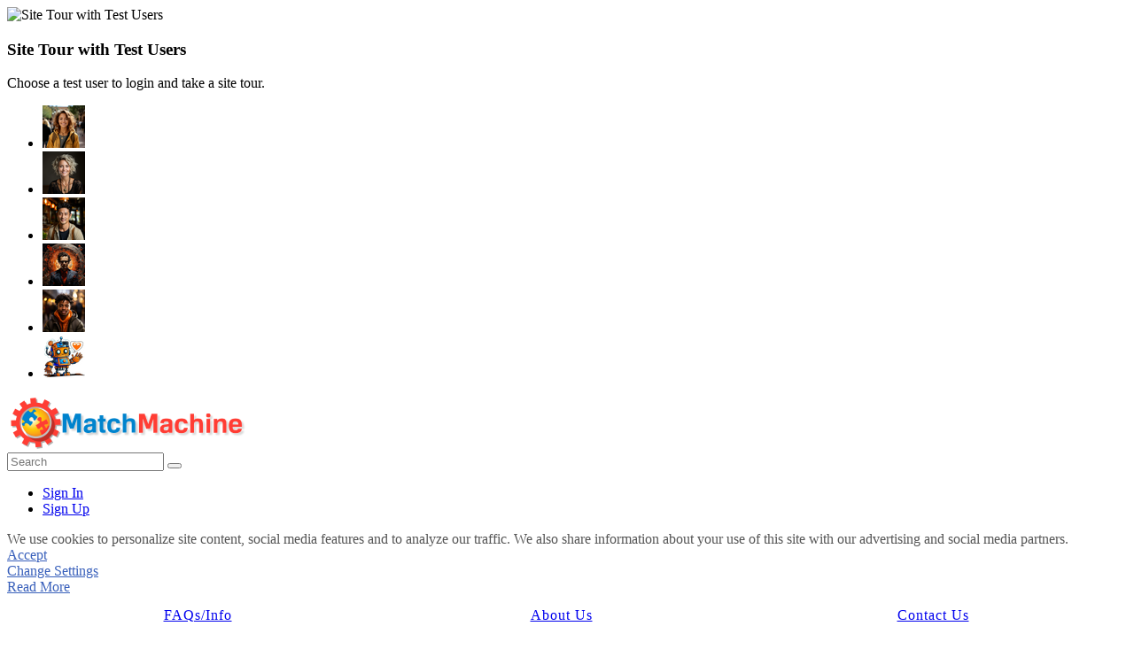

--- FILE ---
content_type: text/html; charset=UTF-8
request_url: https://matchmachine.com/faq/385/taurus-sun-leo-moon-tribe
body_size: 17827
content:
<!DOCTYPE html PUBLIC "-//W3C//DTD XHTML+RDFa 1.0//EN" "http://www.w3.org/MarkUp/DTD/xhtml-rdfa-1.dtd"><html xmlns="http://www.w3.org/1999/xhtml" xml:lang="en" lang="en" dir="ltr">
<head>
    <base href="https://matchmachine.com/" />


        <meta name="viewport" content="width=device-width, initial-scale=1.0, maximum-scale=1.0, user-scalable=0">

        		<link href="https://matchmachine.com/faq/385/taurus-sun-leo-moon-tribe" rel="canonical" />
		
            
    <title>Taurus Sun Leo Moon Tribe - Unveil Taurus Sun Leo Moon Personality Traits: A Fusion of Sensuality and Dramatic Charisma - FAQ's - MatchMachine - Social Matchmaking</title>
    <meta name="description" content="Unfold the Taurus Sun Leo Moon personality – a unique amalgamation of Taurus's sensual, easy-going nature and Leo's dramatic, playful spirit. Explore the strengths, weaknesses, and relationship dynamics of this enchanting astrological combination." />
<meta name="keywords" content="Taurus Sun Leo Moon, Taurus-Leo Combination, Taurus Sun Leo Moon Traits, Taurus Sun Leo Moon Strengths, Taurus Sun Leo Moon Weaknesses, Taurus-Leo Relationships, Taurus-Leo Parenting Style, Taurus Sun Leo Moon Personality," />
<meta property="robots" content="index, follow" />
<meta http-equiv="Content-Type" content="text/html; charset=UTF-8" />
<meta http-equiv="Content-Language" content="en" />
<meta name="description" content="" />
<meta name="keywords" content="online dating, astrology dating, mbti matching, mbti dating, astrology compatibility, MatchMachine, Match, Machine, Myers, Briggs, Jung, Astrology, dating, personality test, compatibility, enneagrams, INTP, INTJ, INFP, INFJ, ISTJ, ISTP, ISFP, ISFJ, ENTP, ENTJ, ENFP, ENFJ,ESFP, ESFJ, ESTP, ESTJ" />
<meta name="viewport" content="width=device-width, initial-scale=1.0" />
<meta property="og:image" content="https://d1l1nffvdwvpqk.cloudfront.net/public/sesfaq_faq/84/1b/67b871abe50ca55d93f557ade5a78d90.jpg" />

    <link href="https://matchmachine.b-cdn.net/externals/bootstrap/css/bootstrap.css" media="screen" rel="stylesheet" type="text/css">
                <link href="application/css.php?request=application/themes/sesdating/theme.css&amp;c=337" media="screen" rel="stylesheet" type="text/css" />
<link href="https://d1l1nffvdwvpqk.cloudfront.net/public/core_file/27/26/912cf64ed04782a9d3670f1315aa6cb2.ico?c=337" rel="shortcut icon" type="image/x-icon" />
<link href="osdd.xml?c=337" rel="search" type="application/opensearchdescription+xml" />
<link href="https://matchmachine.com/faq/385/taurus-sun-leo-moon-tribe?c=337" rel="canonical" />
<link href="https://matchmachine.com/faq/385/taurus-sun-leo-moon-tribe?locale=en&amp;c=337" hreflang="en" rel="alternate" />
<link href="https://matchmachine.b-cdn.net/externals/font-awesome/css/all.min.css?c=337" media="screen" rel="stylesheet" type="text/css" />
<link href="https://matchmachine.b-cdn.net/sesminify/f=application/modules/Sesadvancedcomment/externals/styles/styles.css,application/modules/Sesadvancedactivity/externals/styles/styles.css,application/modules/Sesbasic/externals/styles/mention/jquery.mentionsInput.css,application/modules/Sesbasic/externals/styles/emoji.css,application/modules/Sesbasic/externals/styles/customscrollbar.css" media="screen" rel="stylesheet" type="text/css" />
<link href="https://matchmachine.b-cdn.net/sesminify/f=application/modules/Sesbasic/externals/styles/tooltip/tooltipster.css,application/modules/Sesfaq/externals/styles/styles.css,application/modules/Sesmenu/externals/styles/styles.css,application/modules/Sesbasic/externals/styles/medialightbox.css" media="screen" rel="stylesheet" type="text/css" />
    

            
        
            <script type="text/javascript">if (window.location.hash == '#_=_')window.location.hash = '';</script>
    <script type="text/javascript">
                var dateFormatCalendar = "mm/dd/yy";
    </script>
    <link rel="stylesheet" href="https://matchmachine.b-cdn.net/externals/jQuery/jquery-ui.css">
    

    <script type="text/javascript" src="https://matchmachine.b-cdn.net/externals/jQuery/jquery.min.js?c=337"></script>
<script type="text/javascript" src="https://matchmachine.b-cdn.net/externals/jQuery/jquery-ui.js?c=337"></script>
<script type="text/javascript" src="https://matchmachine.b-cdn.net/externals/jQuery/core.js?c=337"></script>
<script type="text/javascript" src="https://matchmachine.b-cdn.net/sesminify/f=externals/bootstrap/js/bootstrap.js"></script>
<script type="text/javascript" src="https://matchmachine.b-cdn.net/application/modules/Core/externals/scripts/core.js?c=337"></script>
<script type="text/javascript" src="https://matchmachine.b-cdn.net/application/modules/User/externals/scripts/core.js?c=337"></script>
<script type="text/javascript" src="https://matchmachine.b-cdn.net/sesminify/f=externals/mdetect/mdetect.js"></script>
<script type="text/javascript" src="https://matchmachine.b-cdn.net/externals/smoothbox/smoothbox4.js?c=337"></script>
<script type="text/javascript">
    //<![CDATA[
    
        //Date.setServerOffset('Wed, 3 Dec 2025 3:59:45 +0000');

        en4.orientation = 'ltr';
        en4.core.environment = 'production';
        en4.core.language.setLocale('en');
        en4.core.setBaseUrl('/');
        en4.core.staticBaseUrl = 'https://matchmachine.b-cdn.net/';
        en4.core.loader = scriptJquery.crtEle('img', {src: en4.core.staticBaseUrl + 'application/modules/Core/externals/images/loading.gif'});

                en4.core.subject = {
            type : 'sesfaq_faq',
            id : 385,
            guid : 'sesfaq_faq_385'
        };
                        if( false ) {
            en4.core.runonce.add(function() {
                en4.core.dloader.attach();
            });
        }

            //]]>
</script>
<script type="text/javascript">
    //<![CDATA[
    en4.core.language.addData({"Write a comment...":"Post","Album Favorited Successfully":"Album Favorited Successfully","Album Unfavorited Successfully":"Album Unfavorited Successfully","Photo Liked Successfully":"Photo Liked Successfully","Photo Unliked Successfully":"Photo Unliked Successfully","Unmark as Featured":"Unmark as Featured","Mark Featured":"Mark Featured","Unmark as Sponsored":"Unmark as Sponsored","Mark Sponsored":"Mark Sponsored","Photo Unfavorited Successfully":"Photo Unfavorited Successfully","Photo Favorited Successfully":"Photo Favorited Successfully","Album Liked Successfully":"Album Liked Successfully","Album Unliked Successfully":"Album Unliked Successfully","Location":"Location","Are you sure you want to delete this?":"Are you sure you want to delete this?","Unfollow":"Unfollow","Follow":"Follow"});    //]]>
</script>
<script type="text/javascript" src="https://maps.googleapis.com/maps/api/js?v=3.exp&amp;libraries=places&amp;key=AIzaSyBpBkQa9ocvXnOwNwOPcGB9uYyE9IWxNz4&amp;c=337"></script>
<script type="text/javascript" src="https://matchmachine.b-cdn.net/application/modules/Activity/externals/scripts/core.js?c=337"></script>
<script type="text/javascript">
    //<![CDATA[
    var tinyMceEmotions = ["smile.png","sad.png","wink.png","shock.png","tongue.png","shut-mouth.png","neutral.png","devil.png","angel.png","love.png","love-over.png","glasses-cool.png","angry.png","embarrassed.png","confused.png","crying.png","sleepy.png","worship.png","wait.png","bye.png","shame.png","cat.png","dog.png","moon.png","star.png","lamp.png","coffee.png","phone.png","hug-left.png","hug-right.png","good.png","bad.png","vampire.png","goat.png","sun.png","rainbow.png","film.png","musical-note.png","mail.png","rose.png","rose-dead.png","clock.png","kiss.png","present.png","cake.png","camera.png","quiet.png","teeth.png","glasses-nerdy.png","sarcastic.png","secret.png","sick.png","snail.png","turtle.png","beer.png","drink.png","boy.png","girl.png","plate.png","bowl.png","pizza.png","soccerball.png","car.png","airplane.png","umbrella.png","highfive.png","computer.png","sheep.png","dont-know.png","thinking.png","thunder.png","island.png","mobile.png","brb.png","rain.png","party.png","eyeroll.png","yawn.png","smile-big.png",];var chatEmotions = {":)":"smile.png",":(":"sad.png",";)":"wink.png",":-O":"shock.png",":P":"tongue.png",":-X":"shut-mouth.png",":|":"neutral.png","(6)":"devil.png","(A)":"angel.png","(L)":"love.png","(U)":"love-over.png","(H)":"glasses-cool.png",":@":"angry.png",":$":"embarrassed.png",":S":"confused.png",":'(":"crying.png","I-)":"sleepy.png","^:)^":"worship.png",":-W":"wait.png","=;":"bye.png","[-X":"shame.png","(@)":"cat.png","(&)":"dog.png","(S)":"moon.png","(*)":"star.png","(I)":"lamp.png","(C)":"coffee.png","(T)":"phone.png","({)":"hug-left.png","(})":"hug-right.png","(Y)":"good.png","(N)":"bad.png",":[":"vampire.png","(nah)":"goat.png","(#)":"sun.png","(R)":"rainbow.png","(~)":"film.png","(8)":"musical-note.png","(E)":"mail.png","(F)":"rose.png","(W)":"rose-dead.png","(O)":"clock.png","(K)":"kiss.png","(G)":"present.png","(^)":"cake.png","(P)":"camera.png",":-#":"quiet.png","8o|":"teeth.png","8-|":"glasses-nerdy.png","^o)":"sarcastic.png",":-*":"secret.png","+o(":"sick.png","(sn)":"snail.png","(tu)":"turtle.png","(B)":"beer.png","(D)":"drink.png","(Z)":"boy.png","(X)":"girl.png","(pl)":"plate.png","(||)":"bowl.png","(pi)":"pizza.png","(so)":"soccerball.png","(au)":"car.png","(ap)":"airplane.png","(um)":"umbrella.png","(h5)":"highfive.png","(co)":"computer.png","(bah)":"sheep.png",":^)":"dont-know.png","*-)":"thinking.png","(li)":"thunder.png","(ip)":"island.png","(mp)":"mobile.png","(brb)":"brb.png","(st)":"rain.png",":o)":"party.png","8-)":"eyeroll.png","|-)":"yawn.png",":D":"smile-big.png"};    //]]>
</script>
<script type="text/javascript" src="https://matchmachine.b-cdn.net/application/modules/Sesadvancedactivity/externals/scripts/core.js?c=337"></script>
<script type="text/javascript" src="https://matchmachine.b-cdn.net/application/modules/Sesadvancedcomment/externals/scripts/core.js?c=337"></script>
<script type="text/javascript" src="https://matchmachine.b-cdn.net/sesminify/f=application/modules/Sesbasic/externals/scripts/member/membership.js,application/modules/Sesbasic/externals/scripts/jquery.tooltip.js,application/modules/Sesbasic/externals/scripts/tooltip.js"></script>
<script type="text/javascript" src="https://matchmachine.b-cdn.net/application/modules/Sesbasic/externals/scripts/jquery.min.js?c=337"></script>
<script type="text/javascript" src="https://matchmachine.b-cdn.net/sesminify/f=application/modules/Sesbasic/externals/scripts/customscrollbar.concat.min.js,application/modules/Sesbasic/externals/scripts/hashtag/autosize.min.js,application/modules/Sesbasic/externals/scripts/mention/underscore-min.js,application/modules/Sesbasic/externals/scripts/mention/jquery.mentionsInput.js,application/modules/Sesbasic/externals/scripts/owl-carousel/jquery.js"></script>
<script type="text/javascript" src="https://matchmachine.b-cdn.net/sesminify/f=application/modules/Sesbasic/externals/scripts/owl-carousel/owl.carousel.js,application/modules/Sesbasic/externals/scripts/hashtag/hashtags.js"></script>
<script type="text/javascript" src="https://matchmachine.b-cdn.net/application/modules/Sesadvpoll/externals/scripts/core.js?c=337"></script>
<script type="text/javascript" src="https://matchmachine.b-cdn.net/application/modules/Sesbasic/externals/scripts/core.js?c=337"></script>
<script type="text/javascript" src="https://matchmachine.b-cdn.net/sesminify/f=application/modules/Sesbasic/externals/scripts/sessmoothbox/sessmoothbox.js,application/modules/Sesbasic/externals/scripts/tooltip/jquery.tooltipster.js,application/modules/Sesbasic/externals/scripts/jquery.flex-images.js"></script>
<script type="text/javascript">
    //<![CDATA[
    var sestweet_text = '';    //]]>
</script>
<script type="text/javascript" src="https://matchmachine.b-cdn.net/application/modules/Sesgroupforum/externals/scripts/core.js?c=337"></script>
<script type="text/javascript" src="https://matchmachine.b-cdn.net/application/modules/Sesfaq/externals/scripts/core.js?c=337"></script>
<script type="text/javascript" src="https://matchmachine.b-cdn.net/sesminify/f=externals/autocompleter/autocomplete.js"></script>
<script type="text/javascript" src="https://matchmachine.b-cdn.net/application/modules/Sesgdpr/externals/scripts/core.js?c=337"></script>
<script type="text/javascript" src="https://matchmachine.b-cdn.net/application/modules/Sesmenu/externals/scripts/core.js?c=337"></script>
<script type="text/javascript" src="https://matchmachine.b-cdn.net/sesminify/f=application/modules/Sesmenu/externals/scripts/owl.carousel.js"></script>
<script type="text/javascript">
    //<![CDATA[
      (function() {
    var ga = document.createElement('script'); ga.type = 'text/javascript'; ga.async = true;
    ga.src = ('https:' == document.location.protocol ? 'https://www' : 'http://www') + '.googletagmanager.com/gtag/js?id=G-WGRBRXZW81';
    var s = document.getElementsByTagName('script')[0]; s.parentNode.insertBefore(ga, s);
  })();
  
  window.dataLayer = window.dataLayer || [];
  function gtag(){dataLayer.push(arguments);}
  gtag('js', new Date());
  gtag('config', 'G-WGRBRXZW81');
    //]]>
</script>
<script type="text/javascript">
    //<![CDATA[
    var post_max_size = 52428800;var max_photo_upload_limit = 0;var photo_upload_text = 'Max upload of 0 allowed.';    //]]>
</script>
<script type="text/javascript">
    //<![CDATA[
    var sesEmojiEnabled = 0;var sesFeedBgEnabled = 0;var sesAdvancedActivity = 1;var sesadvancedactivitybigtext = 1;
    var sesAdvancedactivityfonttextsize = 18;
    var sesAdvancedactivitytextlimit = 120;
    var sesadvServerLimit = '50M';
        //]]>
</script>
<script type="text/javascript">
    //<![CDATA[
    var sesFeedBgEnabled = 1;    //]]>
</script>
<script type="text/javascript">
    //<![CDATA[
    
        var AlbumModuleEnable = 1;
        var videoModuleEnable = 0;
        var youtubePlaylistEnable = '1';
        var videoModuleName = '';
        var enablesearch = '1';
            //]]>
</script>
<script type="text/javascript">
    //<![CDATA[
    scriptJquery(document).on('click','.feed_attachment_sesgroup_photo, .feed_attachment_estore_photo, .feed_attachment_sesproduct_photo, .feed_attachment_sesevent_photo',function(e){
				if(typeof scriptJquery(this).find('div').find('a').attr('onclick') != 'undefined')
					return ;
				e.preventDefault();
				var href = scriptJquery(this).find('div').find('a').attr('href');
				if(openPhotoInLightBoxSesalbum == 0 || (openGroupPhotoInLightBoxSesalbum == 0 && href.indexOf('group_id') > -1 ) || (openEventPhotoInLightBoxSesalbum == 0 && href.indexOf('event_id') > -1)){
					window.location.href = href;
					return;
				}
				openLightBoxForSesPlugins(href);
			});
var openPhotoInLightBoxSesalbum = 1;
var sesshowShowInfomation = 1;
var sesalbuminstall = 1;
var openGroupPhotoInLightBoxSesalbum = 1;
var openEventPhotoInLightBoxSesalbum = 1;
var showAddnewPhotoIconShortCut = 1;
    //]]>
</script>
<script type="text/javascript" src="https://matchmachine.b-cdn.net/sesminify/f=application/modules/Sesbasic/externals/scripts/sesimagevieweradvance/sesalbumimageviewerbasic.js,application/modules/Sesbasic/externals/scripts/zoom-image/wheelzoom.js,application/modules/Sesbasic/externals/scripts/richMarker.js"></script>
<script type="text/javascript">
    //<![CDATA[
    var videoURLsesbasic;
 var moduleName;
 var itemType;
 var sestweet_text;
 var sesbasicdisabletooltip = 0;
 var sesbasicShowInformation = '0';
 var openVideoInLightBoxsesbasic = 1;
var openPhotoInLightBoxSesalbum = 1;
    var sesshowShowInfomation = 1;
        //]]>
</script>
<script type="text/javascript">
    //<![CDATA[
    
			scriptJquery(window).ready(function(e){
        var height = scriptJquery(".layout_page_header").height();
				if(document.getElementById("global_wrapper")) {
					scriptJquery("#global_wrapper").css("margin-top", height+"px");
				}
			});    //]]>
</script>
<script type="text/javascript">
    //<![CDATA[
    var isOpenGroupPopup = '0';var showAddnewGroupIconShortCut = 1;
  var sesAlbumEnabled = 1;var sesgroupFollowIntegrate = 1;var groupURLsesgroup = 'personality-groups';    //]]>
</script>
<script type="text/javascript" src="https://matchmachine.b-cdn.net/application/modules/Seslocation/externals/scripts/core.js?c=337"></script>
<script type="text/javascript" src="https://matchmachine.b-cdn.net/application/modules/Sesmember/externals/scripts/core.js?c=337"></script>
<script type="text/javascript">
    //<![CDATA[
    var sesmemeberLocation = '1';var enableLocation = '1';var sesmemeberFollow = 'Follow';
    var sesmemberUnfollow = 'Unfollow';
        //]]>
</script>
<script type="text/javascript">
    //<![CDATA[
    function onTelegramLogin(user){
          scriptJquery.post(en4.core.baseUrl+'sessociallogin/auth/telegram',user,function(response){
            var data = JSON.parse(response);
            if(data.status == 1){
              window.location.href = en4.core.baseUrl+'signup';
            }else if(data.status == 2){
              window.location.href = en4.core.baseUrl;
            }else{
              alert(data.message);
            }
          })
        }    //]]>
</script>
    <script type="text/javascript">
      var $ = scriptJquery;
    </script>
    

    
        <style type="text/css">
    @media (max-width: 600px){    
    	.iskeyboard-enabled #TB_iframeContent{max-height:calc(100vh - 330px);}
    }
    </style>
</head>


<body class="sidebar-toggled" id="global_page_sesfaq-index-view" class="guest-user">
<script type="javascript/text">
    if(DetectIpad()){
      scriptJquery('a.album_main_upload').css('display', 'none');
      scriptJquery('a.album_quick_upload').css('display', 'none');
      scriptJquery('a.icon_photos_new').css('display', 'none');
    }
</script>
<script>
    window.onload = function() {
        var windowWidth = window.innerWidth
            || document.documentElement.clientWidth
            || document.body.clientWidth;

        if (windowWidth <= 950) {
            var hasSidebar = (document.querySelector('.layout_main .layout_left')
            || document.querySelector('.layout_main .layout_right'));
            if (hasSidebar !== null) {
                document.body.className += ' has-sidebar';
            }

            document.getElementById('show-sidebar').onclick = function () {
                document.body.classList.toggle('sidebar-active');
            };
        }
    };
</script>
    <div id="global_header">
        <div class="layout_page_header">
<div class="generic_layout_container layout_main">
<div class="generic_layout_container layout_sesdemouser_demo_users">
	
<div id="demoUser" class="sesbasic_bxs sesdemouser_user_block">
	<img title="Site Tour with Test Users" alt="Site Tour with Test Users" src="https://matchmachine.b-cdn.net/application/modules/Sesdemouser/externals/images/nophoto_user_thumb_icon.png" id="showHide" class="sesdemouser_pointer">
  <h3>Site Tour with Test Users</h3>
  <div class="sesdemouser_user_block_content">
    <p>Choose a test user to login and take a site tour.</p>
    <ul class="sesbasic_clearfix sesdemouser_user_list" id="imageColor">
      									<li class="sesdemouser_user_grid_view">
						<img src="https://d1l1nffvdwvpqk.cloudfront.net/public/user/92/28/269ee6ad91ee700de1e27fc17d265a6d.png" alt="Monica" title="Monica" onclick="loginAsUser(&#39;81&#39;); return false;" class="thumb_icon item_photo_user " />					</li>
				    										<li class="sesdemouser_user_grid_view">
						<img src="https://d1l1nffvdwvpqk.cloudfront.net/public/user/95/28/32943b814c347cc26807960a2bb9ef92.png" alt="Julia" title="Julia" onclick="loginAsUser(&#39;83&#39;); return false;" class="thumb_icon item_photo_user " />					</li>
				    										<li class="sesdemouser_user_grid_view">
						<img src="https://d1l1nffvdwvpqk.cloudfront.net/public/user/99/28/80eacf178658382cb81b70e2496d86ff.png" alt="Alex" title="Alex" onclick="loginAsUser(&#39;86&#39;); return false;" class="thumb_icon item_photo_user " />					</li>
				    										<li class="sesdemouser_user_grid_view">
						<img src="https://d1l1nffvdwvpqk.cloudfront.net/public/user/d5/28/c187b9ff2ecb37b7f06f1cd65f9b1fea.png" alt="Jordan" title="Jordan" onclick="loginAsUser(&#39;91&#39;); return false;" class="thumb_icon item_photo_user " />					</li>
				    										<li class="sesdemouser_user_grid_view">
						<img src="https://d1l1nffvdwvpqk.cloudfront.net/public/user/ee/28/1f7db136761ffcb1b1aa10edcb56bd64.png" alt="Chris" title="Chris" onclick="loginAsUser(&#39;95&#39;); return false;" class="thumb_icon item_photo_user " />					</li>
				    										<li class="sesdemouser_user_grid_view">
						<img src="https://d1l1nffvdwvpqk.cloudfront.net/public/user/f2/28/96b55974227f8bf4bb372131b1099808.png" alt="Rory" title="Rory" onclick="loginAsUser(&#39;97&#39;); return false;" class="thumb_icon item_photo_user " />					</li>
				    	    </ul>
  </div>
  <div style="height:0;overflow:hidden;"></div>
</div>
<script type="text/javascript">
scriptJquery(document).on('click', '#demoUser',function(event){
if(document.getElementById(event.target.id)) {
  var demouserId = event.target.id;
  var demousers = demouserId.split('_');
}

event.stopPropagation();
if(event.target.id == 'showHide'){
  if(scriptJquery('#demoUser').hasClass('openuserpanel')){
    scriptJquery('#demoUser').removeClass('openuserpanel');
  } else
    scriptJquery('#demoUser').addClass('openuserpanel');
}
});

function none(){
	document.getElementById('themeConf_loader').style.display='none';
	return false;	
}
</script> 

<script>
  function loginAsUser(id) {

  var url = en4.core.baseUrl + 'sesdemouser/index/login';
  var baseUrl = '/';
  (scriptJquery.ajax({
    url : url,
    dataType: 'json',
    data : {
      format : 'json',
      id : id
    },
    success : function() {
      window.location.replace('members/home/');
    }
  }));
}
</script>
</div>


<div class="generic_layout_container layout_sesdating_header"><div class="header_top clearfix">
	<div class="header_top_container clearfix">
     
          <div class="header_logo">
        <div>

<a  href="/"><img src="https://d1l1nffvdwvpqk.cloudfront.net/public/core_file/a2/28/a6a044e0c17d7178ae2c7ab26956e303.png" alt="MatchMachine - Social Matchmaking" /></a></div>
      </div>
     
              <a href="javascript:void(0);" class="mobile_search_toggle_btn fa fa-search" id="mobile_search_toggle"></a>
        <div class="minimenu_search_box" id="minimenu_search_box">
              <div>
<div class="generic_layout_container layout_advancedsearch_search"><div class="advancedsearch_box_wrapper sesbasic_bsx sesbasic_clearfix">
  <div class="advancedsearch_box_inner">
    <div class="advancedsearch_box">
     <div class="advancedsearch_input">

                          <input type="text" id="search_box_17647343853c59dc048e8850243be8079a5c74d079" placeholder="Search" value="" class="search-input"/>
                     <span id="search_box_loading17647343853c59dc048e8850243be8079a5c74d079" class="advancedsearch_box_loader" style="display: none">
                          <img src="application/modules/Advancedsearch/externals/images/loading.gif">
                      </span>
                 <button id="search_box_btn_17647343853c59dc048e8850243be8079a5c74d079" class="advancedsearch_toggle"><i class="fa fa-search"></i></button>
                                <div class="advancedsearch_dropdown sesbasic_bg" style="display:none;">
               <ul>
                                 <li>
                   <a href="javascript:;" data-action="sesgroup_group" class="advancedsearch_select_a">
                     <span class="_icon"><img src="https://d1l1nffvdwvpqk.cloudfront.net/public/advancedsearch_module/fc/03/ba4e883557dfff539f1e39ec315f3155.png" /></span>
                       <span class="_text">Search in Groups</span>
                    </a>
                 </li>
                                 <li>
                   <a href="javascript:;" data-action="sesadvpoll_poll" class="advancedsearch_select_a">
                     <span class="_icon"><img src="https://d1l1nffvdwvpqk.cloudfront.net/public/advancedsearch_module/e9/19/ff408fb073d82b77f3fe22e50f115fbd.png" /></span>
                       <span class="_text">Search in Polls</span>
                    </a>
                 </li>
                               </ul>
               <div class="advancedsearch_show_all">
                   <a href="search?type=all" class="all_result_sesadv_search">Show All Results</a>
               </div>
             </div>
              </div>
    </div>
  </div>
</div>
<script type="application/javascript">
    scriptJquery(document).on('mousedown','.all_result_sesadv_search',function (e) {
        window.location.href = "search?type=all";
    })
    scriptJquery(document).on('keyup','#search, #search_text, #search_text, #title_name, #title_song, #searchText, #sesteam_title, #query',function () {
        scriptJquery('#advancedsearch_title').val(scriptJquery(this).val());
    })
    var contentAutocomplete17647343853c59dc048e8850243be8079a5c74d079 =  'search_box_17647343853c59dc048e8850243be8079a5c74d079';
    
    en4.core.runonce.add(function() {
      contentAutocomplete17647343853c59dc048e8850243be8079a5c74d079 =  AutocompleterRequestJSON('search_box_17647343853c59dc048e8850243be8079a5c74d079', "/advancedsearch/index/get-results", function(selecteditem) {
      
        scriptJquery('#search_box_loading17647343853c59dc048e8850243be8079a5c74d079').hide();
        var resType =  selecteditem.res_type;
        if(resType){
            //search module
            window.location.href = 'search?type='+resType+'&query='+selecteditem.text;
        } else {
            window.location.href = selecteditem.href;
        }
      });
    });

    scriptJquery(document).on('keyup','#search_box_17647343853c59dc048e8850243be8079a5c74d079',function (e) {
        var value = scriptJquery('#search_box_17647343853c59dc048e8850243be8079a5c74d079').val();
        if(value) {
            scriptJquery('#search_box_loading17647343853c59dc048e8850243be8079a5c74d079').show();
            scriptJquery('#search_box_17647343853c59dc048e8850243be8079a5c74d079').parent().find('.advancedsearch_dropdown').hide();
        }else {
            scriptJquery('#search_box_loading17647343853c59dc048e8850243be8079a5c74d079').hide();
            scriptJquery('#search_box_17647343853c59dc048e8850243be8079a5c74d079').parent().find('.advancedsearch_dropdown').show();
        }
    });

    scriptJquery(document).on('focus','#search_box_17647343853c59dc048e8850243be8079a5c74d079',function (e) {
        var value = scriptJquery('#search_box_17647343853c59dc048e8850243be8079a5c74d079').val();
        if(!value)
            scriptJquery(this).parent().find('.advancedsearch_dropdown').show();
    });
    scriptJquery(document).on('click','#search_box_btn_17647343853c59dc048e8850243be8079a5c74d079',function (e) {
        var value = scriptJquery('#search_box_17647343853c59dc048e8850243be8079a5c74d079').val();
        if(value)
         window.location.href = "search?type=all&query="+value;
    });
    scriptJquery(document).on('blur','#search_box_17647343853c59dc048e8850243be8079a5c74d079',function (e) {
        scriptJquery(this).parent().find('.advancedsearch_dropdown').hide();
    });
    scriptJquery(document).on('mousedown','.advancedsearch_select_a',function (e) {
        var text = scriptJquery(this).find('._text').html();
        scriptJquery('#search_box_17647343853c59dc048e8850243be8079a5c74d079').val(text);
        window.location.href = "search?type="+scriptJquery(this).attr('data-action');
    });
        //select requested type page
    scriptJquery(document).ready(function () {
        scriptJquery('.advancedsearch_cnt_li.active').trigger('click');
    });
    
		scriptJquery(document).ready(function() {
			scriptJquery('#advancedsearch_title').keydown(function(e) {
				if (e.which === 13) {
					window.location.href = "search?query="+encodeURIComponent(scriptJquery('#advancedsearch_title').val())+'&type=all';
				}
			});
		});
    
		scriptJquery(document).ready(function() {
			scriptJquery('#search_box_17647343853c59dc048e8850243be8079a5c74d079').keydown(function(e) {
				if (e.which === 13) {
					window.location.href = "search?query="+encodeURIComponent(scriptJquery('#search_box_17647343853c59dc048e8850243be8079a5c74d079').val())+'&type=all';
				}
			});
		});
</script>
</div>
</div>
        
    </div>
          <div class="header_minimenu">
        <div>
<div class="generic_layout_container layout_core_menu_mini"><div id='core_menu_mini_menu'>
  <ul>
                                <li>
          <a href='/login/return_url/64-L2ZhcS8zODUvdGF1cnVzLXN1bi1sZW8tbW9vbi10cmliZQ%3D%3D' class="user_auth_link menu_core_mini core_mini_auth show_icons"
             title="Sign In" alt="">
            
                                                <i class="fa fa-sign-in-alt"></i>
                                          
            <span>Sign In</span>
          </a>
          <!-- For displaying count bubble : START -->
                              <!-- For displaying count bubble : END -->
        </li>
                                      <li>
          <a href='/signup' class="user_signup_link menu_core_mini core_mini_signup show_icons"
             title="Sign Up" alt="">
            
                                                <i class="fa fa-user-plus"></i>
                                          
            <span>Sign Up</span>
          </a>
          <!-- For displaying count bubble : START -->
                              <!-- For displaying count bubble : END -->
        </li>
                </ul>
</div>

<span  style="display: none;" class="updates_pulldown" id="core_mini_updates_pulldown">
  <div class="pulldown_contents_wrapper">
    <div class="pulldown_contents">
      <ul class="notifications_menu" id="notifications_menu">
        <div class="notifications_loading" id="notifications_loading">
          <i class="fa fa-spin fa-spinner" style='margin-right: 5px;' ></i>
          Loading ...        </div>
      </ul>
    </div>
    <div class="pulldown_options">
      <a  href="/activity/notifications" id="notifications_viewall_link">View All Updates</a>      <a  href="javascript:void(0);" id="notifications_markread_link">Mark All Read</a>    </div>
  </div>
</span>

  <script type='text/javascript'>
    en4.core.runonce.add(function() {
      // combining mini-menu and search widget if next to each other
      var menuElement = scriptJquery('#global_header').find('.layout_core_menu_mini:first');
      var nextWidget = menuElement.next();
      if( nextWidget.length && nextWidget.hasClass('layout_core_search_mini') ) {
        nextWidget.removeClass('generic_layout_container').prependTo(menuElement);
        return;
      }
      previousWidget = menuElement.previous();
      if( previousWidget.length && previousWidget.hasClass('layout_core_search_mini') ) {
        previousWidget.removeClass('generic_layout_container').prependTo(menuElement);
      }
    });
  </script>
</div>
</div>
       
      </div>
      </div>
</div>
<script>
scriptJquery(document).ready(function(){
    scriptJquery(".show_panel").click(function(){
        scriptJquery("body").addClass("header_sidepanel_open");
    });
		scriptJquery(".close_menu").click(function(){
        scriptJquery("body").removeClass("header_sidepanel_open");
    });
});
</script>
<script>
	scriptJquery(document).ready(function(e){
	var height = scriptJquery('.layout_page_header').height();
		if(document.getElementById('global_wrapper')) {
	    scriptJquery('#global_wrapper').css('margin-top', height+"px");
	  }
	});
</script>
<script type="text/javascript">
  scriptJquery(document).on('click','#mobile_search_toggle',function(){
    if(scriptJquery (this).hasClass('active')){
     scriptJquery (this).removeClass('active');
     scriptJquery ('.minimenu_search_box').removeClass('open_search');
    }else{
     scriptJquery (this).addClass('active');
     scriptJquery ('.minimenu_search_box').addClass('open_search');
    }
 });
    	

//Clear cache when admin choose Always show up from drop down.
scriptJquery(document).ready(function(e){
  });

 // Main Menu Toggle
 scriptJquery(document).ready(function(){
      scriptJquery(".dating_mobile_nav_toggle").click(function () {
        if(scriptJquery("#dating_mobile_nav").hasClass('show-nav')){
          scriptJquery("#dating_mobile_nav").removeClass('show-nav')
        }
        else{
          scriptJquery("#dating_mobile_nav").addClass('show-nav');
        }
      });
    });


</script>

</div>

<div class="generic_layout_container layout_sesgdpr_cookie_banner"><div class="sesgdpr_cookie_banner  _fb  sesgdpr_bxs">
  <div class="_des">We use cookies to personalize site content, social media features and to analyze our traffic. We also share information about your use of this site with our advertising and social media partners.</div>
      <div class="_links">
      				<div><a href="javascript:;" class="privacy_agree">Accept</a></div>
                    <div><a href="/privacy-center">Change Settings</a></div>
                    <div><a href="help/privacy">Read More</a></div>
          </div>
  </div>
<style type="text/css">
.sesgdpr_cookie_banner{
	background-color:#FFFFFF;
}
.sesgdpr_cookie_banner ._des{
	color:#555555;
}
.sesgdpr_cookie_banner ._links a{
	color:#3960BB;
}
</style>
<script type="application/javascript">
	scriptJquery('.privacy_agree').click(function(e){
		e.preventDefault();
		scriptJquery('.sesgdpr_cookie_banner').parent().remove();
		scriptJquery.post("sesgdpr/index/consent/type/1",{},function(){});
	});
</script>

</div>

<div class="generic_layout_container layout_sesmenu_main_menu"> <div class="sesmenu_main_menu sesbasic_bxs sesbasic_clearfix">
  <div class="sesmenu_main_menu_inner">
    <ul class="sesmenu_main_menu_items">
                                            <li data-id="280" data-design="1" class="sesmenu_main_menu_one ">
                                    <a href='/faqs' class=" menu_core_main core_main_sesfaq  selected_tab"  id="menuId171215_280" data-design ="1"  onclick ="designChanger171215('280')"  >
                                                        <i class="fa fas fa-info-circle"></i>
                        FAQs/Info                                    </a>
                                                            <ul class="sesmenu_submenu sesmenu_menu_one" id="designerContainer171215_280"></ul>
                                     
            </li>
                                                            <li data-id="377" data-design="50" class="sesmenu_main_menu_ ">
                                    <a href='/about-us' class=" menu_core_main sesmultipleform_main_aboutus  selected_tab"  id="menuId171215_377" data-design ="50"  onclick ="designChanger171215('377')"  >
                                                        <i class="fa fas fa-user-cog"></i>
                        About Us                                    </a>
                                                            <ul class="sesmenu_submenu sesmenu_menu_" id="designerContainer171215_377"></ul>
                                     
            </li>
                                                            <li data-id="535" data-design="14" class="sesmenu_main_menu_six ">
                                    <a href='/help/contact' class=" menu_core_main custom_535  selected_tab"  id="menuId171215_535" data-design ="14"  onclick ="designChanger171215('535')"  >
                                                        <i class="fa far fa-envelope"></i>
                        Contact Us                                    </a>
                                                            <ul class="sesmenu_submenu sesmenu_menu_six" id="designerContainer171215_535"></ul>
                                     
            </li>
                                </ul>
  </div>
  
  <div class="sesmenu_mobile_menu">
    <div class="sesmenu_mobile_toggle">
        <a class="sesmenu_toggle_btn" onclick="showMenu();"><i class="fa fa-bars"></i></a>
    </div>
    <div class="sesmenu_mobile_overlay">
        <a class="sesmenu_toggle_btn" onclick="hideSidePanel();"></a>
    </div>
     <div class="sesmenu_sidenav" id="show_mob_menu">
           <a class="closebtn" onclick="hideSidePanel();">&times;</a>
                 <ul class="mobile_first_level">
                                               <li class="open-second-level">
                                                                             <i class="fa fa-angle-right change-icon"></i>
                                                                     <a href='/faqs' class=" menu_core_main core_main_sesfaq  selected_tab"   >
                        <span><i class="fa fas fa-info-circle"></i></span>
              <span>FAQs/Info</span>
            </a>
            
            <ul class="mobile_second_level">
                                                                                                                                                <li class="open-third-level">
                            <a href="/faqs/category/using-matchmachine">
                                Using MatchMachine                            </a>
                                                                                    <ul class="mobile_third_level">
                                                                                            </ul>
                        </li>
                                                                    <li class="open-third-level">
                            <a href="/faqs/category/compatibility">
                                Compatibility                            </a>
                                                                                    <ul class="mobile_third_level">
                                                                                            </ul>
                        </li>
                                                                    <li class="open-third-level">
                            <a href="/faqs/category/birth-order">
                                Birth Order Psychology                            </a>
                                                                                    <ul class="mobile_third_level">
                                                                                            </ul>
                        </li>
                                                                    <li class="open-third-level">
                            <a href="/faqs/category/jungian-temperaments">
                                Jungian-Based Indicators                            </a>
                                                                                    <ul class="mobile_third_level">
                                                                                            </ul>
                        </li>
                                                                    <li class="open-third-level">
                            <a href="/faqs/category/jungian-compatibility">
                                Jungian Compatibility                            </a>
                                                                                    <ul class="mobile_third_level">
                                                                                            </ul>
                        </li>
                                                                    <li class="open-third-level">
                            <a href="/faqs/category/planets-signs-houses">
                                Planets Signs & Houses                            </a>
                                                                                    <ul class="mobile_third_level">
                                                                                            </ul>
                        </li>
                                                                    <li class="open-third-level">
                            <a href="/faqs/category/sun-moon-combos">
                                Sun Moon Combos                            </a>
                                                                                    <ul class="mobile_third_level">
                                                                                            </ul>
                        </li>
                                                                    <li class="open-third-level">
                            <a href="/faqs/category/astrologyfaq">
                                Astrological Dominants                            </a>
                                                                                    <ul class="mobile_third_level">
                                                                                            </ul>
                        </li>
                                                                    <li class="open-third-level">
                            <a href="/faqs/category/cosmodynes-dupledynes">
                                CosmoDynes/DupleDynes                            </a>
                                                                                    <ul class="mobile_third_level">
                                                                                            </ul>
                        </li>
                                                                    <li class="open-third-level">
                            <a href="/faqs/category/enneagrams">
                                Enneagram System                            </a>
                                                                                    <ul class="mobile_third_level">
                                                                                            </ul>
                        </li>
                                                                    <li class="open-third-level">
                            <a href="/faqs/category/personality-reports">
                                Personality Reports                            </a>
                                                                                    <ul class="mobile_third_level">
                                                                                            </ul>
                        </li>
                                                                    <li class="open-third-level">
                            <a href="/faqs/category/articles-resources">
                                Articles & Resources                            </a>
                                                                                    <ul class="mobile_third_level">
                                                                                            </ul>
                        </li>
                                                                    </ul>
        </li>
    </ul>
         <ul class="mobile_first_level">
                                               <li class="open-second-level">
                                      
                                                                        <a href='/about-us' class=" menu_core_main sesmultipleform_main_aboutus  selected_tab"   >
                        <span><i class="fa fas fa-user-cog"></i></span>
              <span>About Us</span>
            </a>
            
            <ul class="mobile_second_level">
                                                                                    </ul>
        </li>
    </ul>
         <ul class="mobile_first_level">
                                               <li class="open-second-level">
                                      
                                                                        <a href='/help/contact' class=" menu_core_main custom_535  selected_tab"   >
                        <span><i class="fa far fa-envelope"></i></span>
              <span>Contact Us</span>
            </a>
            
            <ul class="mobile_second_level">
                                                                                    </ul>
        </li>
    </ul>
            </div>
  </div>
</div>  
<script>
	function showHideInformation( id) {
    if(document.getElementById(id).style.display == 'block') {
      document.getElementById(id).style.display = 'none';
			document.getElementById('down_arrow').style.display = 'block';
			document.getElementById('uparrow').style.display = 'none';
    } else {
      document.getElementById(id).style.display = 'block';
			document.getElementById('down_arrow').style.display = 'none';
			document.getElementById('uparrow').style.display = 'block';
    }
	}

var getSelectedMenuItem;
var getCurrentElementLi;
scriptJquery('.sesmenu_main_menu_items > li').on('mouseover',function(e){
        if(typeof getSelectedMenuItem == "undefined" || getSelectedMenuItem == ""){
            getSelectedMenuItem = scriptJquery('.sesmenu_main_menu_items').find('.active');
        }
        scriptJquery('.sesmenu_main_menu_items').find('.active').removeClass('active');
        scriptJquery(this).addClass("active");
        getCurrentElementLi = scriptJquery(this);
 });

	scriptJquery(document).mousemove(function(e){
       var currentElement = scriptJquery(e.target);
       if(typeof getSelectedMenuItem != "undefined" && getSelectedMenuItem != "" && getCurrentElementLi.has(scriptJquery(e.target)).length){
        //silence
       }else if(typeof getSelectedMenuItem != "undefined" && getSelectedMenuItem != ""){
         scriptJquery('.sesmenu_main_menu_items').find('.active').removeClass('active');
         scriptJquery(getSelectedMenuItem).addClass("active");
         getSelectedMenuItem = undefined;
       }  
     });		
    scriptJquery(document).ready(function() {
        scriptJquery('.sesmenu_main_menu_items').children().each(function(e){
            if(!scriptJquery(this).hasClass('more_tab') && 1)
                designChanger171215(scriptJquery(this).data('id'));
        })
    });
    scriptJquery(document).ready(function() {
    scriptJquery('.sesmenu_main_menu_items').find(".selected_tab").on('mouseover',function(e){
            if(scriptJquery(this).parents("li").data('design')==15){
                categoriesData(scriptJquery(this).parents("li").children("ul").children("li:first").children("a"));
            }
            if(scriptJquery(this).parents("li").data('design')== 4){
                tabdata(scriptJquery(this).parents("li").children("ul").children("li:first").children("a"));
            }
            if(scriptJquery(this).parents("li").data('design')==16){
               selectedCatData(scriptJquery(this).parents("li").find(".sesbasic_filter_tabs ul li:first"));
            }
            if(scriptJquery(this).parents("li").data('design')==10){
                selectedTabData(scriptJquery(this).parents("li").find(".sesbasic_filter_tabs ul li:first"));
            }
            if(scriptJquery(this).parents("li").data('design')==5){
                subMenus(scriptJquery(this).parents("li").children("ul").children("li:first").children("a"));
            }
        });
        scriptJquery('.menu_core_main').children().on('mouseout',function(e){
        
        });
    });
    
var requestTabDesign4;
function tabdata(design4)
{
    scriptJquery(design4).parents(".sesmenu_submenu").find('ul').hide();
    scriptJquery(design4).closest('ul').find('.active_tab').removeClass('active_tab');
    scriptJquery(design4).parent().addClass("active_tab");
    
    var tab_id = scriptJquery(design4).data('tab');
    var module_name =  scriptJquery(design4).data('module');
    var menuid =  scriptJquery(design4).data('menu');
    var limit =  scriptJquery(design4).data('limit');
    scriptJquery("#"+tab_id+"-"+module_name+"-content").css("display","block");
    if(typeof scriptJquery(design4).data('loadded') != "undefined"){
        return;
    }
    scriptJquery("#"+tab_id+"-"+module_name+"-content").html("<img src='application/modules/Sesmenu/externals/images/loading.gif' class='sesmenu_loader'>");

	
	requestTabDesign4 = (scriptJquery.ajax({
    dataType: 'html',
	  method: 'post',
	  format: 'html',
	  'url': en4.core.baseUrl + 'sesmenu/index/get-content-data/',
	  'data': {
		tab_id: tab_id,
		limit :limit,
		module_name :module_name,
		menuid :menuid,
		isAjax : 1,
	  },
	  success: function(responseHTML) { 
        scriptJquery(design4).attr('data-loadded',"true");
		scriptJquery("#"+tab_id+"-"+module_name+"-content").html(responseHTML);
	  }
	}));
}   

var requestTabDesign5;
function subMenus(design5)
{	
    scriptJquery(design5).closest('ul').find("ul").hide();
    scriptJquery(design5).closest('ul').find('.active_tab').removeClass('active_tab');
    scriptJquery(design5).parent().addClass("active_tab");
   
    var submenuid = scriptJquery(design5).data('submenu');
    var module_name =  scriptJquery(design5).data('module');
    var menuId =  scriptJquery(design5).data('menuid');
    scriptJquery("#container-"+submenuid+"-"+module_name+"-data").show();
     
	if(typeof scriptJquery(design5).data('loaded') != "undefined"){
        return;
	}

	scriptJquery("#container-"+submenuid+"-"+module_name+"-data").html("<img src='application/modules/Sesmenu/externals/images/loading.gif' class='sesmenu_loader'>");

	requestTabDesign5 = (scriptJquery.ajax({
    dataType: 'html',
	  method: 'post',
	  format: 'html',
	  'url': en4.core.baseUrl + 'sesmenu/index/get-submenu-data/',
	  'data': {
		module_name :module_name,
		submenuid :submenuid,
		menuId :menuId,
		isAjax : 1,
	  },
	  success: function(responseHTML) {
        scriptJquery(design5).attr('data-loaded',"true");
        scriptJquery("#container-"+submenuid+"-"+module_name+"-data").html(responseHTML);
	  }
	}));
}

var requestTabDesign10;
function selectedTabData(design10)
{   
    scriptJquery(".sesmenu_tabs_content > ul").hide();
    scriptJquery(design10).parents('ul').find('.active_tab').removeClass('active_tab');
    scriptJquery(design10).addClass("active_tab");
    var tab_id = scriptJquery(design10).data('tab');
    var modulename =  scriptJquery(design10).data('modulename');
    var menuid =  scriptJquery(design10).data('menu');
    var limit =  scriptJquery(design10).data('limit');
    scriptJquery("#"+tab_id+"-"+modulename+"-content-data").show();
    if(typeof scriptJquery(design10).data('loadded') != "undefined"){
        return;
    }
    
	scriptJquery("#"+tab_id+"-"+modulename+"-content-data").html("<img src='application/modules/Sesmenu/externals/images/loading.gif' class='sesmenu_loader'>");

	requestTabDesign10 = (scriptJquery.ajax({
    dataType: 'html',
	  method: 'post',
	  format: 'html',
	  'url': en4.core.baseUrl + 'sesmenu/index/get-content-data/',
	  'data': {
		tab_id : tab_id,
		limit :limit,
		module_name :modulename,
		menuid :menuid,
		tabdata : 1,
	  },
	  success: function(responseHTML) { 
      scriptJquery("#"+tab_id+"-"+modulename+"-content-data").html(responseHTML);
      scriptJquery(design10).attr('data-loadded',"true");
	  }
	}));
}

var requestTabDesign15;
function categoriesData(design15)
{	
    scriptJquery(design15).closest('ul').find("ul").hide();
    scriptJquery(design15).closest('ul').find('.active_tab').removeClass('active_tab');
    scriptJquery(design15).parent().addClass("active_tab");
    var category_id = scriptJquery(design15).data('catid');
    var module_name =  scriptJquery(design15).data('modulename');
    var menuid =  scriptJquery(design15).data('menuid');
    var limit =  scriptJquery(design15).data('catlimit');
    
    scriptJquery("#"+module_name+"_"+category_id+"_content_tab_data").show();
    if(typeof scriptJquery(design15).data('loadded') != "undefined"){
        return;
    }
    
	scriptJquery("#"+module_name+"_"+category_id+"_content_tab_data").html("<img src='application/modules/Sesmenu/externals/images/loading.gif' class='sesmenu_loader'>");
	
 
    requestTabDesign15 = (scriptJquery.ajax({
    dataType: 'html',
	  method: 'post',
	  format: 'html',
	  'url': en4.core.baseUrl + 'sesmenu/index/get-content-data/',
	  'data': {
		category_id : category_id,
		limit :limit,
		module_name :module_name,
		menuid :menuid,
		isAjax : 1,
	  },
	  success: function(responseHTML) { 
		scriptJquery("#"+module_name+"_"+category_id+"_content_tab_data").html(responseHTML);
        scriptJquery(design15).attr('data-loadded',"true");
	  }
	}));
}

var requestTabDesign16;
function selectedCatData(design16)
{	
    scriptJquery(".sesmenu_tabs_content > ul").hide();
    scriptJquery(design16).parents("ul").find('.active_tab').removeClass('active_tab');
    scriptJquery(design16).addClass("active_tab");
    var tab_id = scriptJquery(design16).data('tab');
    var modulename =  scriptJquery(design16).data('modulename');
    var menuid =  scriptJquery(design16).data('menu');
    //var limit =  scriptJquery(design16).data('limit');
    scriptJquery("#catContainer-"+tab_id+"-"+modulename+"-data").show();
    if(typeof scriptJquery(design16).data('loadded') != "undefined"){
        return;
    }
	scriptJquery("#catContainer-"+tab_id+"-"+modulename+"-data").html("<img src='application/modules/Sesmenu/externals/images/loading.gif' class='sesmenu_loader'>");


	requestTabDesign16 = (scriptJquery.ajax({
    dataType: 'html',
	  method: 'post',
	  format: 'html',
	  'url': en4.core.baseUrl + 'sesmenu/index/get-category-data/',
	  'data': {
		category_id: tab_id,
		module_name :modulename,
		menuid :menuid,
		tabdata : 1,
	  },
	  success: function(responseHTML) {
      scriptJquery(design16).attr('data-loadded',"true");
      scriptJquery("#catContainer-"+tab_id+"-"+modulename+"-data").html(responseHTML);
	  }
	}));
}
var requestTabChanger;
function designChanger171215(menu_id)
{
	scriptJquery("#designerContainer171215_"+menu_id).html("<img src='application/modules/Sesmenu/externals/images/loading.gif' class='sesmenu_loader'>");

	requestTabChanger = (scriptJquery.ajax({
    dataType: 'html',
	  method: 'post',
	  format: 'html',
	  'url': en4.core.baseUrl + 'sesmenu/index/index/',
	  'data': {
		menu_id: menu_id,
		is_ajax : 1,
		
	  },
	  success: function(responseHTML) {
	  if(responseHTML.length == 6) { 
     scriptJquery("#designerContainer171215_"+menu_id).remove();
     return false;
    }
		scriptJquery("#designerContainer171215_"+menu_id).html(responseHTML);
		scriptJquery("#designerContainer171215_"+menu_id).removeAttr("onmouseover");
		
        if(scriptJquery("#menuId171215_"+menu_id).data('design') == '8') {
            scriptJquery('.sesmenu_items_carousel_inner').owlCarousel({
                nav : true,
                loop:true,
                items:1,
            })
            scriptJquery(".owl-prev").html('<i class="fa fa-angle-left"></i>');
            scriptJquery(".owl-next").html('<i class="fa fa-angle-right"></i>');
        }
	  }
	}));
}

function showMenu() {
    if(document.getElementById('show_mob_menu').style.display != 'block') {
        scriptJquery(document.body).addClass("sesmenu-open-design");
    }
  }
  
	function hideSidePanel() {
      scriptJquery(document.body).removeClass("sesmenu-open-design");
  }

  if(scriptJquery('.sesmenu_items_carousel_inner').length) {
    scriptJquery('.sesmenu_items_carousel_inner').owlCarousel({
        nav: true,
        loop: true,
        items: 1,
    })
  }
  scriptJquery(".owl-prev").html('<i class="fa fa-angle-left"></i>');
  scriptJquery(".owl-next").html('<i class="fa fa-angle-right"></i>');
</script>
</div>

<div class="generic_layout_container layout_core_html_block">
<div id="pulldown_message"></div></div>
</div>
</div>
    </div>
    <div id='global_wrapper'>
        <div id='global_content'>
            <span id="show-sidebar"><span><i class="fa fa-angle-down"></i></span></span>
            <div class="layout_page_sesfaq_index_view">
<div class="generic_layout_container layout_top">
<div class="generic_layout_container layout_middle">
<div class="generic_layout_container layout_sesfaq_breadcrumb"><div class="sesfaq_breadcrumb">
  <a href="/faqs">FAQs Home</a>&nbsp;&raquo;
  <a href="/faqs/browse">Browse FAQs</a>&nbsp;&raquo;
  Taurus Sun Leo Moon Tribe</div>
</div>

<div class="generic_layout_container layout_core_menu_social_sites">
<ul class="navigation">
      <li class="">
      <a href='https://www.facebook.com/profile.php?id=61551911394710' class=" menu_core_social_sites core_social_site_facebook"
         target='_blank'  >
        <i class="fa-facebook"></i>
        <span>Facebook</span>
      </a>
    </li>
      <li class="">
      <a href='https://twitter.com/MatchmachineCom' class=" menu_core_social_sites core_social_site_twitter"
         target='_blank'  >
        <i class="fa-twitter"></i>
        <span>Twitter</span>
      </a>
    </li>
      <li class="">
      <a href='https://www.pinterest.com/0ab440n15w6bo3lkv5za9452m5nwgk/' class=" menu_core_social_sites core_social_site_pinterest"
         target='_blank'  >
        <i class="fa-pinterest"></i>
        <span>Pinterest</span>
      </a>
    </li>
  </ul>
</div>
</div>
</div>

<div class="generic_layout_container layout_main">
<div class="generic_layout_container layout_left">

<div class="generic_layout_container layout_core_html_block">
<script async src="https://pagead2.googlesyndication.com/pagead/js/adsbygoogle.js?client=ca-pub-7700333343859013"
     crossorigin="anonymous"></script></div>
</div>



<div class="generic_layout_container layout_middle">
<div class="generic_layout_container layout_sesbasic_scroll_bottom_top"><a href="javascript:;" id="BackToTop" onclick="SESscrollTopAnimated(1000)" class="sesbasic_scrollup_button sesbasic_animation"><i class="fa fa-angle-up"></i></a>
<script>

	scriptJquery(window).scroll(function () {
		if (scriptJquery(this).scrollTop() > 175) {
		scriptJquery('#BackToTop').css({
			'visibility': 'visible'
		});

		scriptJquery("#BackToTop").fadeIn("slow", function () {});
		} else {
			scriptJquery("#BackToTop").fadeOut("slow", function () {});
		}
	});


	var stepTime = 20;
	var docBody = document.body;
	var focElem = document.documentElement;
	
	var scrollAnimationStep = function (initPos, stepAmount) {
		var newPos = initPos - stepAmount > 0 ? initPos - stepAmount : 0;
		docBody.scrollTop = focElem.scrollTop = newPos;
		newPos && setTimeout(function () {
				scrollAnimationStep(newPos, stepAmount);
		}, stepTime);
	}
	
	var SESscrollTopAnimated = function (speed) {
		var topOffset = docBody.scrollTop || focElem.scrollTop;
		var stepAmount = topOffset;
		speed && (stepAmount = (topOffset * stepTime)/speed);
		scrollAnimationStep(topOffset, stepAmount);
	}
</script>
</div>


<div class="generic_layout_container layout_core_layout_column_width"><div id="column_width_2246"> </div>
<script type="text/javascript">
  var layoutWidth = '60%';
  var layoutWidthWidget = scriptJquery('#column_width_2246');
  if(layoutWidthWidget) {
    if(layoutWidthWidget.parent().parent('.layout_right')) {
      layoutWidthWidget.parent().parent('.layout_right').css('width', layoutWidth);
      layoutWidthWidget.parent().css('display', 'none');
    } 
    if(layoutWidthWidget.parent().parent('.layout_left')) {
      layoutWidthWidget.parent().parent('.layout_left').css('width', layoutWidth);
      layoutWidthWidget.parent().css('display', 'none');
    } 
    if(layoutWidthWidget.parent().parent('.layout_middle')) {
      layoutWidthWidget.parent().parent('.layout_middle').css('width', layoutWidth);
      layoutWidthWidget.parent().css('display', 'none');
    }
  }
</script>
</div>

<div class="generic_layout_container layout_sesfaq_faq_view_page">
<script type="text/javascript">

  en4.core.runonce.add(function() {
    var pre_rate = 0;
    var rated = '';
    var faq_id = 385;
    var total_votes = 0;
    var viewer = 0;
    new_text = '';

    var rating_over = window.rating_over = function(rating) {
      if( rated == 1 ) {
        document.getElementById('rating_text').innerHTML = "you already rated";
        //set_rating();
      } else if( viewer == 0 ) {
        document.getElementById('rating_text').innerHTML = "please login to rate";
      } else {
        document.getElementById('rating_text').innerHTML = "click to rate";
        for(var x=1; x<=5; x++) {
          if(x <= rating) {
            scriptJquery('#rate_'+x).attr('class', 'fas fa-star rating_star_big_generic rating_star_big');
          } else {
            scriptJquery('#rate_'+x).attr('class', 'fas fa-star rating_star_big_generic rating_star_big_disabled');
          }
        }
      }
    }
    
    var rating_out = window.rating_out = function() {
      if (new_text != '') {
        if(document.getElementById('rating_text'))
        document.getElementById('rating_text').innerHTML = new_text;
      }
      else {
        if(document.getElementById('rating_text'))
        document.getElementById('rating_text').innerHTML = " 0 ratings";        
      }
      if (pre_rate != 0){
        set_rating();
      }
      else {
        for(var x=1; x<=5; x++) {
          scriptJquery('#rate_'+x).addClass('fas fa-star rating_star_big_generic rating_star_big_disabled');
        }
      }
    }

    var set_rating = window.set_rating = function() {
      var rating = pre_rate;
      if (new_text != ''){
        document.getElementById('rating_text').innerHTML = new_text;
      }
      else{
        if(document.getElementById('rating_text'))
        document.getElementById('rating_text').innerHTML = "0 ratings";
      }
      for(var x=1; x<=parseInt(rating); x++) {
        scriptJquery('#rate_'+x).addClass('fas fa-star rating_star_big_generic rating_star_big');
      }

      for(var x=parseInt(rating)+1; x<=5; x++) {
        scriptJquery('#rate_'+x).addClass('fas fa-star rating_star_big_generic rating_star_big_disabled').removeClass('rating_star_big_disabled');
      }

      var remainder = Math.round(rating)-rating;
      if (remainder <= 0.5 && remainder !=0){
        var last = parseInt(rating)+1;
        scriptJquery('#rate_'+last).addClass('fas fa-star rating_star_big_generic rating_star_big_half');
      }
    }

    var rate = window.rate = function(rating) {
      document.getElementById('rating_text').innerHTML = "Thanks for rating!";
      for(var x=1; x<=5; x++) {
        scriptJquery('#rate_'+x).attr('onclick', '');
      }
      (scriptJquery.ajax({
        dataType: 'json',
        'format': 'json',
        'url' : '/sesfaq/index/rate',
        'data' : {
          'format' : 'json',
          'rating' : rating,
          'faq_id': faq_id
        },
        'onRequest' : function(){
          rated = 1;
          total_votes = total_votes+1;
          pre_rate = (pre_rate+rating)/total_votes;
          set_rating();
        },
        success : function(responseJSON)
        {
          if(responseJSON[0].total == 1) {
            document.getElementById('rating_text').innerHTML = responseJSON[0].total+" rating";
          } else { 
            document.getElementById('rating_text').innerHTML = responseJSON[0].total+" ratings";
          }
          new_text = responseJSON[0].total+" ratings";
        }
      }));
    }
    set_rating();
  });
</script>

<div class="sesfaq_faq_view sesfaq_bxs sesfaq_clearfix">
	<div class="sesfaq_faq_view_top">
    <div class="sesfaq_faq_view_top_icon">
    	<i class="far fa-file-alt"></i>
    </div>
    <div class="sesfaq_faq_view_top_cont sesfaq_clearfix">
      <div class="sesfaq_faq_view_title">
        <h2>Taurus Sun Leo Moon Tribe</h2>
      </div>
              <div class="sesfaq_faq_view_stats sesfaq_text_light">
                                <p><i class="far fa-comment"></i><span>0 comments</span></p>
                                <p><i class="far fa-thumbs-up"></i><span>0 likes</span></p>
                              
                      <p><i class="far fa-folder"></i>
            	<span>                <a href="/faqs/browse?category_id=81">Sun Moon Combos</a>
                                                &nbsp;&raquo;
                <a href="/faqs/browse?category_id=81&subcat_id=91">Taurus Sun + 12 Moons</a>
                                              </span>  
            </p>
                            </div>
          </div>
  </div>
  <div class="sesfaq_faq_view_des sesfaq_clearfix">
    <p style="text-align: center;"><img src="https://matchmachine.com/public/sesadminWysiwygPhotos/Taurus leo 6by3Rows 660x290 (1) (1).jpg"></p>
<p style="text-align: center;"><span style="font-size: 8pt;"><span style="color: #003366;">Public figures depicted above are not affiliated with MatchMachine.&nbsp;&nbsp;See</span>&nbsp;<span style="color: #3366ff;"><strong><a style="color: #3366ff;" href="https://matchmachine.com/faq/24/public-figures-on-match-machine">Public Figures FAQ</a></strong></span><span style="color: #003366; font-size: 12pt;">.</span></span></p>
<p><span style="color: #003366; font-size: 24pt;"><strong><img style="display: block; margin-left: auto; margin-right: auto;" src="https://matchmachine.com/public/sesadminWysiwygPhotos/Sun Moon Combination.webp"></strong></span></p>
<p style="text-align: center;"><span style="color: #003366; font-size: 24pt;"><strong>Taurus Sun and</strong></span></p>
<p style="text-align: center;"><span style="color: #003366; font-size: 24pt;"><strong> Leo Moon Tribe</strong></span></p>
<p style="text-align: center;"><span style="color: #003366; font-size: 24pt;"><strong>&nbsp;<span style="font-size: 12pt; color: #003366;">An Overview for those with&nbsp;<span style="text-decoration: underline;"><span style="color: #3366ff; text-decoration: underline;"><a style="color: #3366ff; text-decoration: underline;" href="https://matchmachine.com/faq/788/sun-in-taurus">Taurus Sun</a></span></span>&nbsp;and <span style="text-decoration: underline;"><span style="color: #3366ff; text-decoration: underline;"><a style="color: #3366ff; text-decoration: underline;" href="https://matchmachine.com/faq/761/moon-in-leo">Leo Moon</a></span></span>.</span></strong></span></p>
<p><span style="color: #003366; font-size: 14pt;"><strong><img style="display: block; margin-left: auto; margin-right: auto;" src="https://matchmachine.com/public/sesadminWysiwygPhotos/Keyword.webp"></strong></span></p>
<p style="text-align: center;"><span style="color: #003366; font-size: 14pt;"><strong>Keywords</strong></span></p>
<p><span style="color: #003366; font-size: 12pt;">Artistic; regal; practical imagination; substantial personality; fixed opinions; a leader; proud; love of beauty; loyal; affectionate; vain; strong values; materialistic; snobbish; ambitious; capable; masterful in social endeavors.&nbsp;</span></p>
<p><span style="font-size: 18pt; color: #003366;"><strong><img style="display: block; margin-left: auto; margin-right: auto;" src="https://matchmachine.com/public/sesadminWysiwygPhotos/Combination Theme.webp"></strong></span></p>
<p style="text-align: center;"><span style="font-size: 18pt; color: #003366;"><strong>Combination Theme</strong></span></p>
<p><span style="color: #003366; font-size: 12pt;">This charming combination blends the easy-going and sensual nature of Taurus with the glamorous, dramatic and playful expression of Leo.&nbsp;</span><br><span style="color: #003366; font-size: 12pt;">&nbsp;</span><br><span style="color: #003366; font-size: 12pt;">Nothing is boring about you. There&rsquo;s little doubt you&rsquo;re (E)xtroverted as you light up any room you enter. It&rsquo;s almost as though your Earthy, pragmatic Taurus Sun is only but a stage for your prideful, but enchanting Leo moon to shine.&nbsp;</span><br><span style="color: #003366; font-size: 12pt;">&nbsp;</span><br><span style="color: #003366; font-size: 12pt;">You tend to make a great manager or boss because of your skills for organization and planning (Taurus), and your ability to lead (Leo). You can be critical but in a fair way. You do tend to rely on your hunches more than others in the Taurus Tribe and you often (permanently) decide whether you will like someone or not within minutes. Both Taurus and Leo are &ldquo;fixed&rdquo; signs &ndash; they're stubborn and opinionated - an effort to keep an open mind is best.&nbsp;</span></p>
<p><span style="font-size: 18pt; color: #003366;"><strong><img style="display: block; margin-left: auto; margin-right: auto;" src="https://matchmachine.com/public/sesadminWysiwygPhotos/Their Strengths.webp"></strong></span></p>
<p style="text-align: center;"><span style="font-size: 18pt; color: #003366;"><strong>Strengths</strong></span></p>
<p><span style="color: #003366; font-size: 12pt;">Magnetic, sociable personality; tremendous willpower and leadership abilities; innate resourcefulness and creativity; instinctive patience and persistence, which allows you to reach your goals with minimum stress.&nbsp;</span></p>
<p><span style="color: #003366; font-size: 18pt;"><strong><img style="display: block; margin-left: auto; margin-right: auto;" src="https://matchmachine.com/public/sesadminWysiwygPhotos/Weaknesses.webp"></strong></span></p>
<p style="text-align: center;"><span style="color: #003366; font-size: 18pt;"><strong>Weaknesses</strong></span></p>
<p><span style="color: #003366; font-size: 12pt;">Arrogance and pride; stubborn refusal to see the other person's viewpoint; tendency to express your own opinions with a terrific force, which alienates others; the difficulty you have in relaxing, laughing at yourself, and being just "one of the guys."&nbsp;</span></p>
<p><span style="font-size: 18pt; color: #003366;"><strong><img style="display: block; margin-left: auto; margin-right: auto;" src="https://matchmachine.com/public/sesadminWysiwygPhotos/Relationship Style.webp"></strong></span></p>
<p style="text-align: center;"><span style="font-size: 18pt; color: #003366;"><strong>Relationships</strong></span></p>
<p><span style="color: #003366; font-size: 12pt;">When you are in love, your emotions flow both positively and abundantly. You are as lavish in expressing your feelings toward your partners, as you are in ensuring that you enjoy every possible luxury that you can, or perhaps really cannot, afford. Leos are naturally generous, and your Leo Moon makes you particularly responsive to such pleasures as beautiful, expensive evenings are spent entertaining yourself and your lover.&nbsp;</span></p>
<p><span style="font-size: 18pt; color: #003366;"><strong><img style="display: block; margin-left: auto; margin-right: auto;" src="https://matchmachine.com/public/sesadminWysiwygPhotos/Parenthood.webp"></strong></span></p>
<p style="text-align: center;"><span style="font-size: 18pt; color: #003366;"><strong>Parenthood</strong></span></p>
<p><span style="font-size: 12pt; color: #003366;">As a Taurus Sun Leo Moon, your approach to parenting combines the grounded, sensual energy of Taurus with the confident, expressive nature of Leo.</span></p>
<p><span style="font-size: 12pt; color: #003366;">With your Taurus Sun, you possess a practical, reliable, and nurturing outlook on life. As a parent, you prioritize stability, comfort, and security for your children. You create a warm and loving home environment where they feel safe and supported. You provide them with a sense of stability and routine, and you teach them the value of hard work, patience, and perseverance. Your nurturing nature ensures their physical and emotional well-being, and you strive to fulfill their material needs. However, be cautious of your Taurus inclination to be possessive or resistant to change. It's equally important to encourage their independence, foster their individuality, and allow them space to express their own unique creativity.</span></p>
<p><span style="font-size: 12pt; color: #003366;">Your Leo Moon adds a confident, expressive, and charismatic touch to your parenting style. You inspire your children to embrace their individuality, express themselves authentically, and take pride in their unique talents and abilities. You encourage their creativity and provide opportunities for them to shine. Your natural leadership qualities inspire them to believe in themselves and to set high standards for their own achievements. You teach them the value of self-expression, showmanship, and the importance of embracing their inner light. However, be mindful of your Leo inclination to seek attention or be overly proud. It's equally important to teach them humility, the value of collaboration, and the ability to recognize and appreciate the accomplishments of others.</span></p>
<p><span style="font-size: 12pt; color: #003366;">With your Taurus grounding and Leo confidence, you guide your children to be grounded, self-assured individuals. You instill in them the spirit of stability, coupled with a strong sense of self-expression and belief in their own abilities.</span></p>
<p>&nbsp;</p>
<p style="text-align: center;"><span style="color: #003366; font-size: 8pt;"><strong>Famous Taurus Sun Leo Moon People Depicted Above:</strong></span></p>
<p style="text-align: center;"><span style="font-size: 12pt;"><a href="https://en.wikipedia.org/wiki/Elizabeth_II#:~:text=II%20(disambiguation).-,Elizabeth%20II,-Head%20of%20the" target="_blank" rel="noopener noreferrer">Queen Elizabeth II</a>,&nbsp;<a href="https://en.wikipedia.org/wiki/Barbra_Streisand#:~:text=Streisand%20(disambiguation).-,Barbra%20Streisand,-Streisand%20in%202018" target="_blank" rel="noopener noreferrer">Barbara Streisand</a>,&nbsp;<a href="https://en.wikipedia.org/wiki/Crispin_Glover#:~:text=Glover%20(song).-,Crispin%20Glover,-Glover%20at%20the" target="_blank" rel="noopener noreferrer">Crispin Glover</a>,&nbsp;<a href="https://en.wikipedia.org/wiki/Ren%C3%A9e_Zellweger#:~:text=the%20free%20encyclopedia-,Ren%C3%A9e%20Zellweger,-Zellweger%20at%20the" target="_blank" rel="noopener noreferrer">Renee Zellweger</a>,&nbsp;<a href="https://en.wikipedia.org/wiki/Teresa_Giudice#:~:text=External%20links-,Teresa%20Giudice,-4%20languages" target="_blank" rel="noopener noreferrer">Teresa Giudice</a>,&nbsp;<a href="https://en.wikipedia.org/wiki/Lance_Bass#:~:text=External%20links-,Lance%20Bass,-28%20languages" target="_blank" rel="noopener noreferrer">Lance Bass</a></span></p>
<p style="text-align: center;"><span style="font-size: 12pt;"><a href="https://en.wikipedia.org/wiki/Bing_Crosby#:~:text=External%20links-,Bing%20Crosby,-111%20languages" target="_blank" rel="noopener noreferrer">Bing Crosby</a>,&nbsp;<a href="https://en.wikipedia.org/wiki/Cam_Newton#:~:text=External%20links-,Cam%20Newton,-19%20languages" target="_blank" rel="noopener noreferrer">Cam Newton</a>,&nbsp;<a href="https://en.wikipedia.org/wiki/Megan_Fox#:~:text=External%20links-,Megan%20Fox,-94%20languages" target="_blank" rel="noopener noreferrer">Megan Fox</a>,&nbsp;<a href="https://en.wikipedia.org/wiki/Jamie_Dornan#:~:text=External%20links-,Jamie%20Dornan,-45%20languages" target="_blank" rel="noopener noreferrer">Jamie Dornan</a>,&nbsp;<a href="https://en.wikipedia.org/wiki/Sara_Paxton#:~:text=External%20links-,Sara%20Paxton,-28%20languages" target="_blank" rel="noopener noreferrer">Sara Paxton</a>,&nbsp;<a href="https://en.wikipedia.org/wiki/George_Lopez#:~:text=External%20links-,George%20Lopez,-33%20languages" target="_blank" rel="noopener noreferrer">George Lopez</a></span></p>
<p style="text-align: center;"><span style="font-size: 12pt;"><a href="https://en.wikipedia.org/wiki/Kevin_Owens#:~:text=External%20links-,Kevin%20Owens,-34%20languages" target="_blank" rel="noopener noreferrer">Kevin Owens</a>,&nbsp;<a href="https://en.wikipedia.org/wiki/Christine_Baranski#:~:text=the%20free%20encyclopedia-,Christine%20Baranski,-Baranski%20in%202010" target="_blank" rel="noopener noreferrer">Christine Baranski</a>,&nbsp;<a href="https://en.wikipedia.org/wiki/James_Brown#:~:text=Brown%20(disambiguation).-,James%20Brown,-Brown%20performing%20in" target="_blank" rel="noopener noreferrer">James Brown</a>,&nbsp;<a href="https://en.wikipedia.org/wiki/Damon_Dash#:~:text=the%20free%20encyclopedia-,Damon%20Dash,-Dash%20at%20the" target="_blank" rel="noopener noreferrer">Damon Dash</a>,&nbsp;<a href="https://en.wikipedia.org/wiki/David_Krumholtz#:~:text=the%20free%20encyclopedia-,David%20Krumholtz,-Krumholtz%20at%20the" target="_blank" rel="noopener noreferrer">David Krumholtz</a>,&nbsp;<a href="https://en.wikipedia.org/wiki/Tom_Welling#:~:text=the%20free%20encyclopedia-,Tom%20Welling,-Tom%20Welling%20during" target="_blank" rel="noopener noreferrer">Tom Welling</a></span></p>
<p style="text-align: center;"><span style="font-size: 12pt;">&nbsp;</span></p>
<table style="width: 309.25px; height: 273px; margin-left: auto; margin-right: auto;">
<tbody>
<tr>
<td style="width: 300.25px;">
<p style="text-align: center;"><img src="https://matchmachine.com/public/sesadminWysiwygPhotos/by Ben Baker.webp"></p>
<p style="text-align: center;"><span style="color: #003366;">Ben Baker, CEO</span></p>
<p style="text-align: center;"><span style="font-size: 10pt; color: #003366;"><strong>About the Author</strong></span></p>
<p style="text-align: justify;"><span style="color: #003366;"><span style="font-size: 8pt;">Ben has&nbsp;practiced&nbsp;Astrology for over 35 years&nbsp;and&nbsp;is a certified Cognitive Behavioral Therapist (CBT) Practitioner.&nbsp; Ben holds 11 patents for the core functions that all dating sites now use today.&nbsp; See Ben's&nbsp;<a href="https://matchmachine.com/pages/BenBakerBio"><span style="color: #0000ff;">Bio</span></a>&nbsp;for more info.&nbsp;&nbsp;</span></span></p>
</td>
</tr>
</tbody>
</table>  </div>
  <div class="sesfaq_faq_view_bottom">
                    <div class="sesfaq_faq_view_social">
                              <a href="https://www.facebook.com/sharer/sharer.php?u=https%3A%2F%2Fmatchmachine.com%2Ffaq%2F385%2Ftaurus-sun-leo-moon-tribe&t=Taurus Sun Leo Moon Tribe" class="sesfaq_animation" onclick="return socialSharingPopUp(this.href,'Facebook');" title="Facebook"><i class='fab fa-facebook sesfaq_text_light'></i></a>
            <a href="https://twitter.com/intent/tweet?url=https%3A%2F%2Fmatchmachine.com%2Ffaq%2F385%2Ftaurus-sun-leo-moon-tribe&text=Taurus Sun Leo Moon Tribe%0a" class="sesfaq_animation" onclick="return socialSharingPopUp(this.href,'Twitter');" title="Twitter"><i class='fab fa-twitter sesfaq_text_light'></i></a>
            <a href="https://pinterest.com/pin/create/button/?url=https%3A%2F%2Fmatchmachine.com%2Ffaq%2F385%2Ftaurus-sun-leo-moon-tribe&media=https%3A%2F%2Fd1l1nffvdwvpqk.cloudfront.net%2Fpublic%2Fsesfaq_faq%2F84%2F1b%2F67b871abe50ca55d93f557ade5a78d90.jpg&description=Taurus Sun Leo Moon Tribe" class="sesfaq_animation" onclick="return socialSharingPopUp(this.href,'Pinterest');" title="Pinterest"><i class='fab fa-pinterest sesfaq_text_light'></i></a>
                            </div>
            
  </div>
  </div>
<script>

function markasHelpful(helpfulfaq, faq_id) {
  
  if(document.getElementById('helpful_faq'))
    document.getElementById('helpful_faq').style.disply = 'none';
  (scriptJquery.ajax({
    dataType: 'html',
    method: 'post',
    'url': en4.core.baseUrl + 'sesfaq/index/helpful/',
    'data': {
      format: 'html',
      faq_id: faq_id,
      helpfulfaq: helpfulfaq,
    },
    success: function (responseHTML) {
      document.getElementById('helpful_content').innerHTML = "<div class='sesfaq_success_msg'><i class='fa fa-check'></i><span>Thank you for your feedback!. </span></div>";
    }
  }));
  return false;
} 


</script>
</div>

<div class="generic_layout_container layout_sesadvancedcomment_comments"><h3>Comments</h3>
<script>
	var activitycommentreverseorder = 0;
</script>
<script>
var activitycommentreverseorder = 0;
</script>
    

  <div id="comment_ajax_load_cnt" class="comment_ajax_load_cnt" style="position:relative;">
  <div class="sesbasic_loading_container" style="display:block;"></div>
</div>

  <script type="application/javascript">
      en4.core.runonce.add(function()
      {
      scriptJquery.post(en4.core.baseUrl+'sesadvancedcomment/comment/list',{is_ajax_load_req:true,id:385,type:"sesfaq_faq"},function(result){
        scriptJquery('.comment_ajax_load_cnt').css('position','');
        scriptJquery('.comment_ajax_load_cnt').html(result);
      })
    })
    
  </script>
</div>
</div>
</div>
</div>
        </div>
    </div>
    <div id="global_footer">
        <div class="layout_page_footer">
<div class="generic_layout_container layout_main">
<div class="generic_layout_container layout_sesdating_menu_footer"><div class="sesdating_footer_main sesbasic_bxs clearfix">
<div class="footer_links">
  	    
  </div>
	<div class="footer_top clearfix">
 <!--    <div class="footer_logo">
      <div>

<a  href="/"><img src="https://d1l1nffvdwvpqk.cloudfront.net/public/core_file/a2/28/a6a044e0c17d7178ae2c7ab26956e303.png" alt="MatchMachine - Social Matchmaking" /></a></div>
    </div>-->

             <div class="footer_social sesbasic_clearfix">
                      <a href="https://www.facebook.com/profile.php?id=61551911394710" target="_blank">
              <i class="fab fa-facebook-f"></i>
            </a>
                                          <a href="https://x.com/MatchmachineCom" target="_blank">
              <i class="fab fa-twitter"></i>
            </a>
                                <a href="https://www.pinterest.com/0ab440n15w6bo3lkv5za9452m5nwgk/" target="_blank">
              <i class="fab fa-pinterest-p"></i>
            </a>
                  </div>
             </div>
	
          <div class="clearfix footer_column" style="display:none;">
      <div class="footer_column_heading">
        HELP      </div>
      
    </div>
  
</div>
<div class="footer_help_links clearfix">
               <ul class="sesbasic_clearfix">
                      <li>
              <a  href="/help/terms" class="menu_core_footer core_footer_terms" order="2" encodeUrl="1">Terms of Service</a>            </li>
                      <li>
              <a  href="/privacy-center" class="menu_core_footer sesgdpr_footer_consent" order="3" encodeUrl="1">Privacy Center</a>            </li>
                      <li>
              <a  href="/help/contact" class="menu_core_footer core_footer_contact" order="3" encodeUrl="1">Contact</a>            </li>
                  </ul>
              <!--  <div class="footer_copy sesbasic_bxs">
          Copyright &copy;2025        </div>-->
</div>
<script>
  function setLanguage() {
    scriptJquery('#footer_language_1597').submit();
  }
</script>
</div>

<div class="generic_layout_container layout_core_rich_text_block">
<p style="text-align: center;"><span style="font-size: 8pt;">Copyright &copy; 2025 Jedi Technologies, Inc.</span></p></div>

</div>
</div>
    </div>
<script defer src="https://static.cloudflareinsights.com/beacon.min.js/vcd15cbe7772f49c399c6a5babf22c1241717689176015" integrity="sha512-ZpsOmlRQV6y907TI0dKBHq9Md29nnaEIPlkf84rnaERnq6zvWvPUqr2ft8M1aS28oN72PdrCzSjY4U6VaAw1EQ==" data-cf-beacon='{"version":"2024.11.0","token":"fd7b0373cb1f422bb774577555a40d49","r":1,"server_timing":{"name":{"cfCacheStatus":true,"cfEdge":true,"cfExtPri":true,"cfL4":true,"cfOrigin":true,"cfSpeedBrain":true},"location_startswith":null}}' crossorigin="anonymous"></script>
</body>
</html>



--- FILE ---
content_type: text/html; charset=utf-8
request_url: https://www.google.com/recaptcha/api2/aframe
body_size: 270
content:
<!DOCTYPE HTML><html><head><meta http-equiv="content-type" content="text/html; charset=UTF-8"></head><body><script nonce="XSGY922ajF8XWsKGwaZQUQ">/** Anti-fraud and anti-abuse applications only. See google.com/recaptcha */ try{var clients={'sodar':'https://pagead2.googlesyndication.com/pagead/sodar?'};window.addEventListener("message",function(a){try{if(a.source===window.parent){var b=JSON.parse(a.data);var c=clients[b['id']];if(c){var d=document.createElement('img');d.src=c+b['params']+'&rc='+(localStorage.getItem("rc::a")?sessionStorage.getItem("rc::b"):"");window.document.body.appendChild(d);sessionStorage.setItem("rc::e",parseInt(sessionStorage.getItem("rc::e")||0)+1);localStorage.setItem("rc::h",'1764734388946');}}}catch(b){}});window.parent.postMessage("_grecaptcha_ready", "*");}catch(b){}</script></body></html>

--- FILE ---
content_type: text/css; charset=utf-8
request_url: https://matchmachine.b-cdn.net/sesminify/f=application/modules/Sesadvancedcomment/externals/styles/styles.css,application/modules/Sesadvancedactivity/externals/styles/styles.css,application/modules/Sesbasic/externals/styles/mention/jquery.mentionsInput.css,application/modules/Sesbasic/externals/styles/emoji.css,application/modules/Sesbasic/externals/styles/customscrollbar.css
body_size: 26549
content:
.sesadvcmt_hoverbox{border-width:1px;opacity:0;height:0;visibility:hidden;width:0;position:absolute;z-index:200;background:#fff;font-size:0;padding:0;text-align:left;border-radius:70px;white-space:nowrap;box-shadow:0 8px 2px -6px rgba(0,0,0,.29);margin-top:-48px}[dir=rtl] .sesadvcmt_hoverbox{text-align:right}.sesadvcmt_hoverbox_wrapper:hover .sesadvcmt_hoverbox{visibility:visible;opacity:1;height:48px;width:auto}.sesadvcmt_hoverbox_wrapper._close .sesadvcmt_hoverbox{visibility:hidden;opacity:0}.sesact_feed .sesadvcmt_hoverbox{z-index:10}.sesadvcmt_hoverbox>span{cursor:pointer;display:inline-block;height:48px;margin:0;padding:0;position:relative;transform:scale(1,1) translateY(.0001px);transform-origin:50% 100%;width:48px;transform:translateY(50px);opacity:0}.sesadvcmt_hoverbox_wrapper:hover .sesadvcmt_hoverbox>span{opacity:1;transform:translateY(0)}.sesadvcmt_hoverbox_wrapper:hover .sesadvcmt_hoverbox>span:nth-child(1){-webkit-transition:all .3s ease .1s;-moz-transition:all .3s ease .1s;-o-transition:all .3s ease .1s;transition:all .3s ease .1s}.sesadvcmt_hoverbox_wrapper:hover .sesadvcmt_hoverbox>span:nth-child(2){-webkit-transition:all .3s ease .2s;-moz-transition:all .3s ease .2s;-o-transition:all .3s ease .2s;transition:all .3s ease .2s}.sesadvcmt_hoverbox_wrapper:hover .sesadvcmt_hoverbox>span:nth-child(3){-webkit-transition:all .3s ease .3s;-moz-transition:all .3s ease .3s;-o-transition:all .3s ease .3s;transition:all .3s ease .3s}.sesadvcmt_hoverbox_wrapper:hover .sesadvcmt_hoverbox>span:nth-child(4){-webkit-transition:all .3s ease .4s;-moz-transition:all .3s ease .4s;-o-transition:all .3s ease .4s;transition:all .3s ease .4s}.sesadvcmt_hoverbox_wrapper:hover .sesadvcmt_hoverbox>span:nth-child(5){-webkit-transition:all .3s ease .5s;-moz-transition:all .3s ease .5s;-o-transition:all .3s ease .5s;transition:all .3s ease .5s}.sesadvcmt_hoverbox_wrapper:hover .sesadvcmt_hoverbox>span:nth-child(6){-webkit-transition:all .3s ease .6s;-moz-transition:all .3s ease .6s;-o-transition:all .3s ease .6s;transition:all .3s ease .6s}.sesadvcmt_hoverbox_wrapper:hover .sesadvcmt_hoverbox>span:nth-child(7){-webkit-transition:all .3s ease .7s;-moz-transition:all .3s ease .7s;-o-transition:all .3s ease .7s;transition:all .3s ease .7s}.sesadvcmt_hoverbox_wrapper:hover .sesadvcmt_hoverbox>span:nth-child(8){-webkit-transition:all .3s ease .8s;-moz-transition:all .3s ease .8s;-o-transition:all .3s ease .8s;transition:all .3s ease .8s}.sesadvcmt_hoverbox_wrapper:hover .sesadvcmt_hoverbox>span:nth-child(9){-webkit-transition:all .3s ease .9s;-moz-transition:all .3s ease .9s;-o-transition:all .3s ease .9s;transition:all .3s ease .9s}.sesadvcmt_hoverbox_wrapper:hover .sesadvcmt_hoverbox>span:nth-child(10){-webkit-transition:all .3s ease 1s;-moz-transition:all .3s ease 1s;-o-transition:all .3s ease 1s;transition:all .3s ease 1s}.sesadvcmt_hoverbox_wrapper:hover .sesadvcmt_hoverbox>span:nth-child(11){-webkit-transition:all .3s ease 1.1s;-moz-transition:all .3s ease 1.1s;-o-transition:all .3s ease 1.1s;transition:all .3s ease 1.1s}.sesadvcmt_hoverbox_wrapper:hover .sesadvcmt_hoverbox>span:nth-child(12){-webkit-transition:all .3s ease 1.2s;-moz-transition:all .3s ease 1.2s;-o-transition:all .3s ease 1.2s;transition:all .3s ease 1.2s}.sesadvcmt_hoverbox_wrapper:hover .sesadvcmt_hoverbox>span:nth-child(13){-webkit-transition:all .3s ease 1.3s;-moz-transition:all .3s ease 1.3s;-o-transition:all .3s ease 1.3s;transition:all .3s ease 1.3s}.sesadvcmt_hoverbox_wrapper:hover .sesadvcmt_hoverbox>span:nth-child(14){-webkit-transition:all .3s ease 1.4s;-moz-transition:all .3s ease 1.4s;-o-transition:all .3s ease 1.4s;transition:all .3s ease 1.4s}.sesadvcmt_hoverbox_wrapper:hover .sesadvcmt_hoverbox>span:nth-child(15){-webkit-transition:all .3s ease 1.5s;-moz-transition:all .3s ease 1.5s;-o-transition:all .3s ease 1.5s;transition:all .3s ease 1.5s}.sesadvcmt_hoverbox_wrapper:hover .sesadvcmt_hoverbox>span:nth-child(16){-webkit-transition:all .3s ease 1.6s;-moz-transition:all .3s ease 1.6s;-o-transition:all .3s ease 1.6s;transition:all .3s ease 1.6s}.sesadvcmt_hoverbox_wrapper:hover .sesadvcmt_hoverbox>span:nth-child(17){-webkit-transition:all .3s ease 1.7s;-moz-transition:all .3s ease 1.7s;-o-transition:all .3s ease 1.7s;transition:all .3s ease 1.7s}.sesadvcmt_hoverbox_wrapper:hover .sesadvcmt_hoverbox>span:nth-child(18){-webkit-transition:all .3s ease 1.8s;-moz-transition:all .3s ease 1.8s;-o-transition:all .3s ease 1.8s;transition:all .3s ease 1.8s}.sesadvcmt_hoverbox_wrapper:hover span .sesadvcmt_hoverbox_btn_icon{transform:scale(.8,.8) translate(0,0);transition:transform .2s ease}.sesadvcmt_hoverbox_btn_icon i{background-repeat:no-repeat;background-size:100%;display:block;height:48px;line-height:1;width:48px;border-radius:50px}.sesadvcmt_hoverbox span .text{left:50%;position:absolute;text-align:center;top:-28px;transform:translateX(-50%)}.feed_item_option_share .sesadvcmt_hoverbox>span:first-child .text{transform:translateX(-10%);left:0}.sesadvcmt_hoverbox span .text div{background-color:rgba(0,0,0,.75);border-radius:10px;box-sizing:border-box;color:#fff;display:inline-block;font-size:12px;font-weight:700;line-height:20px;max-width:100%;opacity:0;overflow:hidden;padding:0 8px;text-decoration:none;text-overflow:ellipsis;transition:opacity 50ms ease}.sesadvcmt_hoverbox span:hover .sesadvcmt_hoverbox_btn_icon{transform:scale(1,1) translate(0,-6px)}.sesadvcmt_hoverbox span:hover .text div{opacity:1}@media only screen and (min-width:768px){.sesadvcmt_hoverbox_btn_whatsapp{display:none !important}}.sesadvcmt_pulldown_wrapper{position:relative}.sesadvcmt_pulldown{display:none;border-radius:10px;box-shadow:1px 1px 10px rgba(0,0,0,.1);position:absolute;min-width:200px;right:0;z-index:96;overflow:hidden}[dir=rtl] .sesadvcmt_pulldown{left:0;right:inherit}.sesact_pulldown_active .sesadvcmt_pulldown{display:block}.sesadvcmt_pulldown ul{padding:3px 0;max-height:300px;overflow:auto}.sesadvcmt_pulldown li{clear:both;display:block !important;position:relative}.sesadvcmt_pulldown li._sep{border-top-width:1px;border-top-style:solid;margin:5px}.sesadvcmt_pulldown li a{padding:5px 15px;display:block;text-decoration:none !important}.sesadvcmt_comments_options .sesadvcmt_pulldown li a:before,.sesadvcmt_comments_options .sesadvcmt_pulldown li a span:before{font-family:'Font Awesome 5 Free';font-weight:400;margin-right:5px;width:15px;padding:0;display:inline-block}[dir=rtl] .sesadvcmt_comments_options .sesadvcmt_pulldown li a:before,[dir=rtl] .sesadvcmt_comments_options .sesadvcmt_pulldown li a span:before{margin-right:0;margin-left:5px}.sesadvcmt_comments_options .sesadvcmt_pulldown li .sesadvancedcomment_delete:before{content:"\f2ed"}.sesadvcmt_comments_options .sesadvcmt_pulldown li .sesadvancedcomment_edit:before,.sesadvcmt_comments_options .sesadvcmt_pulldown li .sesadvancedcomment_reply_edit:before{content:"\f044"}.sesadvcmt_comments_options .sesadvcmt_pulldown li .sesadvancedcomment_report span:before{content:"\f024"}.sesadvcmt_pulldown li a i{background-size:contain;background-repeat:no-repeat;background-position:center center;margin-right:5px;height:13px;width:13px;float:left}[dir=rtl] .sesadvcmt_pulldown li a i{float:right;margin-left:5px;margin-right:0}.sesadvcmt_pulldown li a span{display:block;overflow:hidden}.sesadvcmt_comments{width:100% !important;margin:5px auto 0}.sesadvcmt_comments>ul{overflow:visible !important}.sesadvcmt_comments form.advcomment_form>div{display:table-cell;vertical-align:top}.sesadvcmt_comments form.advcomment_form>div._form_container{padding-left:10px;width:100%}[dir=rtl] .sesadvcmt_comments form.advcomment_form>div._form_container{padding-left:0;padding-right:10px}.sesadvcmt_comments div._form_container div.comment_form{position:relative;border-radius:20px;width:100%;margin-right:10px;padding:0 5px;display:flex;justify-content:flex-end;flex-wrap:wrap}[dir=rtl] .sesadvcmt_comments div._form_container div.comment_form{margin-right:0;margin-left:10px}.sesadvcmt_comments div._form_container div.comment_form .mentions-input-box{flex:1;flex-grow:1}.sesadvcmt_comments .comment_form .jqueryHashtags .highlighter,.sesadvcmt_comments div._form_container div.comment_form textarea{border-width:0;border-radius:0;font-size:14px !important;padding:8px 8px 10px !important;min-height:35px;float:left;width:100%;overflow:hidden;position:relative;margin:0 !important;background-color:transparent;word-break:break-word;flex:1;flex-grow:1;line-height:18px;font-family:inherit;outline:transparent !important}.sesadvcmt_comments div._form_container div.comment_form textarea{background-color:transparent}.sesadvcmt_comments .comment_form .jqueryHashtags .highlighter{-webkit-text-fill-color:transparent !important}.sesadvcmt_comments .comment_form .jqueryHashtags .highlighter{overflow:hidden;position:absolute}.sesadvcmt_comments div._form_container div.comment_form ._sesadvcmt_post_icons{display:flex;align-items:flex-end}.sesadvcmt_comments div._form_container div.comment_form ._sesadvcmt_post_icons>span{float:left;position:relative}[dir=rtl] .sesadvcmt_comments div._form_container div.comment_form ._sesadvcmt_post_icons>span{float:right}.sesadvcmt_comments div._form_container div.comment_form ._sesadvcmt_post_icons>span>a{display:block;height:35px;width:30px;text-decoration:none !important;line-height:35px;text-align:center;overflow:hidden}.sesadvcmt_comments div._form_container div.comment_form ._sesadvcmt_post_icons>span>a:before{display:block;font-family:'Font Awesome 5 Free';font-weight:400;font-size:15px;text-rendering:auto;-webkit-font-smoothing:antialiased;-moz-osx-font-smoothing:grayscale}.sesadvcmt_comments ._sesadvcmt_post_icons>span.tool_i_gif,.sesadvcmt_comments ._sesadvcmt_post_icons>span.tool_i_gif a{width:40px !important}.sesadvcmt_comments div._form_container div.comment_form ._sesadvcmt_post_icons>span.tool_i_gif>a:before{background-position:5px 1px !important}.sesadvcmt_comments div._form_container div.comment_form ._sesadvcmt_post_icons>span>a.file_comment_select:before{content:"\f03e"}.sesadvcmt_comments div._form_container div.comment_form ._sesadvcmt_post_icons>span>a.video_comment_select:before{content:"\f008";font-weight:600}.sesadvcmt_comments div._form_container div.comment_form .tool_i_feelings>a:before{content:"\f118"}.tool_i_gif a:before{background-image:url(/application/modules/Sesadvancedcomment/externals/images/gif.svg)}.tool_i_gif a:before{content:"";height:100%;background-size:32px;background-repeat:no-repeat;background-position:-5px !important}.sesadvcmt_comments div._form_container div.comment_form ._sesadvcmt_post_icons>span>a.emoji_comment_select:before{content:"";height:100%;background-repeat:no-repeat;background-position:center;background-image:url(/application/modules/Sesadvancedcomment/externals/images/sticker.png)}.sesadvcmt_comments div._form_container .upload_file_cnt{margin:5px -2px 0;overflow:hidden}.sesadvcmt_comments div._form_container div.uploaded_file{border-width:1px;background-color:#fff;margin:2px;position:relative;float:left;height:105px;width:105px}.sesadvcmt_comments div._form_container div.uploaded_file img{object-fit:cover;height:100%;width:100%}.sesadvcmt_comments div._form_container div.uploaded_file img._loading{height:16px;width:16px;margin:40px auto;display:block}.sesadvcmt_comments div._form_container div.uploaded_file .cancel_upload_file{color:#fff;position:absolute;top:5px;right:5px;text-decoration:none !important;font-size:17px;line-height:15px}[dir=rtl] .sesadvcmt_comments div._form_container div.uploaded_file .cancel_upload_file{left:5px;right:inherit}.sesadvcmt_comments .sescmt_play_btn{border:1px solid rgba(255,255,255,.6);font-size:17px;position:absolute;left:50%;top:50%;transform:translate(-50%,-50%);color:#fff !important;height:40px;width:40px;background-color:rgba(0,0,0,.8);border-radius:50%;text-align:center;line-height:37px;text-decoration:none !important;padding-left:5px}.sesadvcmt_comments div._form_container div.uploaded_file .cancel_upload_file:before,.sescmt_play_btn:before{text-shadow:0 0 5px rgba(0,0,0,.5)}.sescmt_link_item{margin:5px 0 10px;border-radius:20px;border-width:1px;overflow:hidden}.sescmt_link_item>a{display:flex}.sescmt_link_item *{text-decoration:none !important}.sescmt_link_item_img{min-width:100px;max-width:100px;height:100px}.sescmt_link_item_img img{border-right-width:1px;height:100px;object-fit:cover;width:100px}.sescmt_link_item_cont{height:90px;padding:5px 10px;display:flex;flex-direction:column;justify-content:center;position:relative}.sescmt_link_item_title{font-weight:600;font-size:110%;margin-bottom:5px;word-break:normal}.sescmt_link_item_source{word-break:normal}.sesadvcmt_comments form.advcomment_form .comment_form_main{display:flex;align-items:center}.sesadvcmt_comments form.advcomment_form .comment_form_main button{min-width:35px;height:35px;padding:0;line-height:35px;text-align:center;border-radius:50px}.sesadvcmt_comments form.advcomment_form .comment_form_main button.disabled{opacity:.5}.sesadvcmt_options{font-weight:700;font-size:1em;color:#999;margin-bottom:10px}.sesadvcmt_options li{float:left;margin-right:15px}[dir=rtl] .sesadvcmt_options li{float:right;margin-right:0;margin-left:15px}.sesadvcmt_options li a{text-decoration:none !important}.sesadvcmt_options li a i{display:inline-block;text-align:center;height:15px;line-height:15px;width:15px;vertical-align:middle;background-size:15px;margin-right:2px}.sesadvcmt_options li a span{display:inline-block;vertical-align:middle;font-weight:400}.sesadvcmt_options li a i:before{font-weight:400;font-family:'Font Awesome 5 Free';font-size:15px;font-style:normal;text-rendering:auto;-webkit-font-smoothing:antialiased;-moz-osx-font-smoothing:grayscale}.sesadvcmt_options .feed_item_option_like a i:before{content:"\f164"}.sesadvcmt_options .feed_item_option_comment a i:before{content:"\f27a"}.sesadvcmt_comments>ul>li{padding:6px 0;display:table;overflow:visible !important;margin:0;width:100%}.sesadvcmt_comments>ul>li>div{display:table-cell;vertical-align:top}.sesadvcmt_comments .comments_author_photo{float:none !important;overflow:visible}.sesadvcmt_comments .comments_author_photo img{height:35px !important;width:35px !important;border:0;border-radius:50px}.sesadvcmt_comments .comments_info{position:relative;font-size:inherit;padding:0 0 0 10px;overflow:visible;width:100%}[dir=rtl] .sesadvcmt_comments .comments_info{padding:0 10px 0 0 !important}.sesadvcmt_comments .comments_info .comments_author{float:none !important}.sesadvcmt_comments .comments_info .comments_author a{font-weight:600}.sesadvcmt_comments .comments_info ._emojiicon{vertical-align:middle}.sesadvcmt_comments .emoji img{margin-top:5px;max-width:100px}.sesadvcmt_comments .comment_reply_form{margin-top:15px}.comments_reply_likes_total a{text-decoration:none !important}.sesadvcmt_comments .comments_body,.sesadvcmt_comments .comments_reply_body{margin:3px 0 0;word-break:break-word}.sesadvcmt_comments .comments_body a,.sesadvcmt_comments .comments_reply_body a{word-break:break-word;font-weight:500}.sesadvcmt_comments .comments_content{display:inline-block;padding:12px 15px;border-radius:15px;max-width:90%}.comments_likes_total .comments_likes_reactions a{border-radius:50px}.comments_likes_total{border-radius:20px;box-shadow:0 1px 3px 0 #a9a9a9;padding:2px 8px;font-size:14px;margin-left:-15px;top:10px;position:relative;display:inline-block}[dir=rtl] .comments_likes_total{margin-left:0;margin-right:-15px}.sesadvcmt_comments .comments_date{line-height:14px;margin:10px 0 6px;margin-left:10px;clear:both;font-size:inherit;overflow:visible}[dir=rtl] .sesadvcmt_comments .comments_date{margin-left:0;margin-right:10px}.sesadvcmt_comments .comments_date>.comments_likes_total{padding:5px 10px;border-radius:50px}.sesadvcmt_comments .comments_date>li{display:inline-block;vertical-align:middle;margin-right:5px;float:none}[dir=rtl] .sesadvcmt_comments .comments_date>li{float:none;margin-left:5px;margin-right:0}.sesadvcmt_comments .comments_date>.advcomnt_feed_votebtn{float:right}[dir=rtl] .sesadvcmt_comments .comments_date>.advcomnt_feed_votebtn{float:left}.sesadvcmt_comments .comments_date>li>a>i{background-size:100%;display:none;height:16px;width:16px;vertical-align:middle;float:left;margin-right:5px;border-radius:50px}[dir=rtl] .sesadvcmt_comments .comments_date>li>a>i{float:right;margin-left:2px;margin-right:0}[dir=rtl] .sesadvcmt_comments .comments_date>li{margin-left:5px;margin-right:0}.sesadvcmt_comments .comments_content .giphy_image{max-width:100% !important}.comments_reply .sesadvancedcommentreply:before,.comments_reply_btn .sesadvancedcommentreplyreply:before{content:"\f27a";font-family:'Font Awesome 5 Free';font-weight:400;padding:0;margin-right:5px}.comments_reply_translate a:before{content:"\f362";font-family:'Font Awesome 5 Free' !important;font-weight:600;padding:0 !important;margin-right:5px}.comments_reply_translate a,.comments_reply .sesadvancedcommentreply,.comments_reply_btn .sesadvancedcommentreplyreply,.comments_date .sesadvancedcommentcommentlike,.comments_reply_date .sesadvancedcommentcommentlike{position:relative}.comments_date .feed_item_option_like>.sesadvancedcommentcommentlike:before,.comments_reply_date .feed_item_option_like>.sesadvancedcommentcommentlike:before{font-family:'Font Awesome 5 Free';font-weight:400;padding:0;content:"\f164";margin-right:5px}[dir=rtl] .comments_date .feed_item_option_like>.sesadvancedcommentcommentlike:before,[dir=rtl] .comments_reply_date .feed_item_option_like>.sesadvancedcommentcommentlike:before{margin-left:5px;margin-right:0}.sesadvcmt_comments li.advcomnt_feed_votebtn>span a{opacity:.6}.sesadvcmt_comments li.advcomnt_feed_votebtn>span a._disabled{opacity:1;pointer-event:none}.sesadvcmt_comments li.advcomnt_feed_votebtn>span i:before{font-weight:700 !important;font-size:14px !important}.sesadvcmt_comments .comments_date>.comments_likes_total>a{position:relative;top:1px}.sesadvcmt_comments .comments_date>li.feed_item_option_unlike>a{font-weight:600}.sesadvcmt_comments .comments_date>li.feed_item_option_unlike>a>i{display:inline-block}.comments_body .gif,.comments_reply_body .gif{max-width:400px;margin:0 auto;text-align:center}.comments_body .gif img,.comments_reply_body .gif img{border-width:1px;max-width:100%}.sescmt_media_container{margin-top:5px;overflow:hidden;position:relative}.sescmt_media_thumb{background-color:#fff;border-width:1px;position:relative;float:left;border-radius:10px;overflow:hidden;width:150px}[dir=rtl] .sescmt_media_thumb{float:right}.sescmt_media_thumb a{height:90px;float:left;position:relative;width:100%}.sescmt_media_thumb a span{background-size:cover;background-position:center center;display:block;height:100%;width:100%}.sescmt_media_more{float:right;margin-top:5px}.sesadvcmt_btns{clear:both;overflow:hidden}.sesadvcmt_btns a{font-size:11px}.sesadvcmt_comments_options{position:absolute !important;right:0}[dir=rtl] .sesadvcmt_comments_options{left:0;right:auto}.sesadvcmt_comments_options.sesact_pulldown_active{display:block}.sesadvcmt_comments_options .sesadvcmt_pulldown_wrapper{display:inline-block}.sesadvcmt_comments_options_icon{display:inline-block;background-color:transparent}.sesadvcmt_comments_options_icon i{font-size:16px;line-height:15px;height:15px;margin:2px;text-align:center;width:15px}.comments>ul>li:hover>.comments_info>.sesadvcmt_comments_options,.comments>ul>li>.comments_info .sesadvcmt_comments_options.sesact_pulldown_active,.sesadvcmt_replies>ul>li:hover>.comments_info>.sesadvcmt_comments_options,.sesadvcmt_replies>ul>li>.comments_info .sesadvcmt_comments_options.sesact_pulldown_active{display:block}.comments_translate_link{margin:0 5px 0 0}[dir=rtl] .comments_translate_link{margin:0 0 0 5px}.sesadvcmt_comments .sesadvcmt_pulldown{min-width:100px}.sesadvcmt_replies{width:100%}.sesadvcmt_replies>ul>li{display:table;padding:10px 5px;width:100%}.sesadvcmt_replies>ul>li>div{display:table-cell;vertical-align:top}.sesadvcmt_replies>ul>li>div._form_container,.sesadvcmt_replies>ul>li>div.comments_reply_info{padding-left:5px;width:100%}[dir=rtl] .sesadvcmt_replies>ul>li>div._form_container,[dir=rtl] .sesadvcmt_replies>ul>li>div.comments_reply_info{padding-right:5px;padding-left:0}div.sesadvcmt_replies .ses_emoji_container_arrow{right:3px !important}[dir=rtl] div.sesadvcmt_replies .ses_emoji_container_arrow{left:3px !important;right:auto !important}.sesact_feed .comment-feed .comments_reply,.sesact_feed .comment-feed .comments_reply_body{word-break:break-all}.sesact_feed .comment-feed .comments_reply_body img{width:100%;border-radius:10px}.sesadvcmt_comments .sesadvcmt_comments_stats .comments_stats_likes{text-align:left}[dir=rtl] .sesadvcmt_comments .sesadvcmt_comments_stats .comments_stats_likes{text-align:right}.comments_likes_reactions{margin-right:2px}[dir=rtl] .comments_likes_reactions{margin-left:3px;margin-right:0}._comments._sesadvcmt_comments .sesadvcmt_comments_stats{display:flex;justify-content:space-between;align-items:center}._comments._sesadvcmt_comments .sesadvcmt_comments_stats .comments_stats_comments{flex:1;text-align:right}.comments .comments_likes,.comments .comments_viewall{font-size:100%}.comments .comments_date{color:inherit !important}.comments_likes_reactions a{display:inline-block;vertical-align:sub;text-decoration:none !important}.comments_likes_reactions a:first-child{margin-right:-2px}[dir=rtl] .comments_likes_reactions a:first-child{margin-right:0;margin-left:-2px}.comments_likes_reactions a:nth-child(n+2){margin-left:-6px;position:relative;z-index:1}[dir=rtl] .comments_likes_reactions a:nth-child(n+2){margin-left:0;margin-right:-6px}.comments_likes_reactions a:nth-child(n+2):before{content:"";position:absolute;width:15px;height:18px;border-radius:50px;z-index:-1;left:-2px;right:0;top:-1px;margin:auto;display:block}[dir=rtl] .comments_likes_reactions a:nth-child(n+2):before{right:-2px;left:0}.comments_likes_reactions a i{background-size:100%;display:block;height:16px;width:16px;border-radius:50px}.sesadvcmt_comments .sesadvcmt_comments_stats .comments_stats_comments{text-align:right}[dir=rtl] .sesadvcmt_comments .sesadvcmt_comments_stats .comments_stats_comments{text-align:left}.sesadvcmt_comments_sort{float:right;padding:15px 0 0}._sesadvcmt_comments .sesadvcmt_comments_stats{padding:10px 0}.sesadvcmt_comments_sort .sesadvcmt_pulldown_wrapper>a{min-width:150px;display:inline-block;text-align:right}.sesadvcmt_comments_sort .sesact_pulldown_active>a{border-bottom:0;padding-bottom:0}.sesadvcmt_comments_sort .sesadvcmt_pulldown li+li a{border-top-width:1px}.sesadvcmt_comments_sort .sesadvcmt_pulldown{min-width:150px;box-shadow:none !important;margin-top:5px}.sesadvcmt_comments .sesadvcmt_comments_stats .comments_stats_comments>a,.sesadvcmt_comments .sesadvcmt_comments_stats .comments_stats_comments>div{display:inline-block}.sescmt_add_video_popup_wrapper{height:auto !important;padding:0 !important;width:100% !important}.sescmt_add_video_popup_header{border-radius:3px 3px 0 0;border-bottom-width:1px;font-weight:700;font-size:15px;padding:10px}.sescmt_add_video_popup_cont{padding:10px}.sescmt_add_video_popup_cont p{position:relative;padding:0 !important}.sescmt_add_video_popup_cont input{padding:8px 10px;width:100%}.sescmt_add_video_popup_cont input+img{position:absolute;right:5px;top:10px}.sescmt_add_video_popup_btm{border-top-width:1px;padding:10px}.sescmt_add_video_popup_btm button{margin-right:10px;padding:5px 10px}.sesbasic_pinboard_list_item .comments .sesadvcmt_options{padding:0 10px}.sesadvcmt_mlist_popup{width:450px}.sesadvcmt_mlist_popup_header{border-radius:3px 3px 0 0;font-weight:700;font-size:15px;padding:10px}.sesadvcmt_mlist_popup_tabs{margin:0 10px;border-bottom-width:1px}.sesadvcmt_mlist_popup_tabs ul li{float:left;margin-right:15px}[dir=rtl] .sesadvcmt_mlist_popup_tabs ul li{float:right;margin-left:15px;margin-right:0}.sesadvcmt_mlist_popup_tabs ul li a{font-weight:700;height:50px;line-height:50px;display:block;text-decoration:none !important}.sesadvcmt_mlist_popup_tabs ul li.active a{border-bottom-width:1px}.sesadvcmt_mlist_popup_tabs ul li a i{background-size:100%;display:inline-block;height:16px;width:16px;vertical-align:middle}.sesadvcmt_mlist_popup_cont_inner{padding:0 10px;overflow:auto;height:450px}.sesadvcmt_mlist_popup_cont ul li._user{display:table;padding:10px 0;width:100%}.sesadvcmt_mlist_popup_cont ul li._user>div{display:table-cell;vertical-align:middle}.sesadvcmt_mlist_popup_cont ul li._user+li._user{border-top-width:1px}.sesadvcmt_mlist_popup_cont ul li._user ._userphoto span{position:relative;display:block}.sesadvcmt_mlist_popup_cont ul li._user ._userphoto span,.sesadvcmt_mlist_popup_cont ul li._user ._userphoto span a,.sesadvcmt_mlist_popup_cont ul li._user ._userphoto span img{float:left}.sesadvcmt_mlist_popup_cont ul li._user ._userphoto span i{background-size:100%;display:block;height:16px;right:-5px;bottom:-5px;position:absolute;width:16px}[dir=rtl] .sesadvcmt_mlist_popup_cont ul li._user ._userphoto span i{left:-5px;right:inherit}.sesadvcmt_mlist_popup_cont ul li._user ._userinfo{padding:0 10px;width:100%}.sesadvcmt_mlist_popup_cont ul li._user ._userinfo ._username{font-weight:700}.sesadvcmt_mlist_popup_cont ul li._user ._userinfo ._usermutual{font-size:12px}.sesadvcmt_mlist_popup_cont_tip{margin:10px 0}.sesadvcmt_mlist_popup_footer{border-top-width:1px;padding:10px}.sesadvcmt_mlist_popup_footer button{margin-right:5px}.sescmt_add_link_popup_wrapper{width:100% !important;height:auto !important}.sescmt_add_link_popup_btm>button{margin:10px;margin-left:0}.sescmt_add_link_popup_header{font-size:20px}.sescmt_add_link_popup_cont{display:block;width:100%}.sescmt_add_link_popup_cont input{width:100%}.sesadvcmt_comments .comments_date .feed_item_option_unlike a:before{display:none}.sesadvcmt_comments>form{padding:10px 0 !important;border-width:0;border-top-width:1px}@media only screen and (max-width:979px){.sesadvcmt_mlist_popup{width:100%}}@media only screen and (max-width:768px){html .sesadvcmt_comments div._form_container .comment_form .jqueryHashtags .highlighter,html .sesadvcmt_comments div._form_container div.comment_form textarea{font-size:12px !important;line-height:16px !important;min-width:inherit !important}html .sesact_cd_p #feedbg_main_continer{position:inherit;left:auto;right:auto}html .sesact_post_container_wrapper #feedbg_content{display:inline}.sesadvcmt_comments form.advcomment_form>div._form_container>button{display:block}}@media only screen and (max-width:480px){.feed_item_option_like .sesadvcmt_hoverbox,.feed_item_option_unlike .sesadvcmt_hoverbox{left:0}[dir=rtl] .feed_item_option_like .sesadvcmt_hoverbox,[dir=rtl] .feed_item_option_unlike .sesadvcmt_hoverbox{left:auto;right:auto}.feed_item_option_share .sesadvcmt_hoverbox{right:0}[dir=rtl] .feed_item_option_share .sesadvcmt_hoverbox{left:0;right:auto}.sescmt_media_thumb a{height:80px}.comment_reply_form .comments_author_photo{display:none !important}.sesadvcmt_comments .comments_body,.sesadvcmt_comments .comments_reply_body{font-size:15px !important}.sesadvcmt_comments .comments_content{max-width:80%}.sesadvcmt_comments .comments_date a:before{font-size:14px}.sesadvcmt_comments .comments_date a{font-size:0}.sesadvcmt_comments .comments_date>li.feed_item_option_unlike>a{font-size:14px}.sesadvcmt_comments .comments_date>.advcomnt_feed_votebtn{display:none}.comments_reply .sesadvancedcommentreply,.comments_reply_btn .sesadvancedcommentreplyreply{font-size:0}.sesadvcmt_comments .comments_date>li{vertical-align:top}.sesadvcmt_comments div._form_container div.comment_form{width:100%}.sesadvcmt_comments .comments_author_photo{display:none !important}.sesadvcmt_comments form.advcomment_form>div._form_container{padding:0 !important}.sesadvcmt_comments form.advcomment_form .comment_form_main{align-items:flex-end}}@media(min-width:1024px){.sesadvcmt_comments_options{display:none}.comments>ul>li:hover>.comments_info>.sesadvcmt_comments_options,.comments>ul>li:hover>.comments_info>.comments_translate_link,.sesadvcmt_replies>ul>li:hover>.comments_info>.comments_translate_link{display:block}}@font-face{font-family:'ostrich_sansheavy';src:url('/application/modules/Sesadvancedactivity/externals/fonts/ostrichsans-heavy-webfont.eot');src:url('/application/modules/Sesadvancedactivity/externals/fonts/ostrichsans-heavy-webfont.eot?#iefix') format('embedded-opentype'),url('/application/modules/Sesadvancedactivity/externals/fonts/ostrichsans-heavy-webfont.woff2') format('woff2'),url('/application/modules/Sesadvancedactivity/externals/fonts/ostrichsans-heavy-webfont.woff') format('woff'),url('/application/modules/Sesadvancedactivity/externals/fonts/ostrichsans-heavy-webfont.ttf') format('truetype'),url('/application/modules/Sesadvancedactivity/externals/fonts/ostrichsans-heavy-webfont.svg#ostrich_sansheavy') format('svg');font-weight:400;font-style:normal}.layout_sesadvancedactivity_feed{background:0 0 !important;padding:0 0 50px !important;border:0 !important;box-shadow:none !important}.layout_sesadvancedactivity_feed>h3{margin:0 !important;border:0 !important;box-shadow:none !important;border-radius:0 !important}.sesact_post_container_overlay{background:#000;bottom:100%;left:0;opacity:0;position:fixed;right:0;top:0;transition:opacity .3s,bottom 0s .3s;z-index:9}._sesadv_composer_active .sesact_post_container_overlay{bottom:0;opacity:.6;transition:opacity .3s}.sesact_post_container{border-width:1px;margin-bottom:15px}._sesadv_composer_active .sesact_post_container{position:relative;z-index:9;border-radius:8px}.sesact_post_container form.activity,.sesact_post_container form .feed_background_image{padding:0}.sesfeedbg_post_box_bg_video{position:absolute;height:100%;width:100%;overflow:hidden;top:0}.sesfeedbg_post_box_bg_video video{display:block;min-height:100%;min-width:100%;max-width:none;height:auto;width:auto;position:absolute;left:50%;top:50%;bottom:auto;right:auto;-webkit-transform:translateX(-50%) translateY(-50%);-moz-transform:translateX(-50%) translateY(-50%);-ms-transform:translateX(-50%) translateY(-50%);-o-transform:translateX(-50%) translateY(-50%);transform:translateX(-50%) translateY(-50%)}.sesact_post_box{padding:15px;position:relative}.sesact_post_box_img{float:left;margin-right:10px}[dir=rtl] .sesact_post_box_img{float:right;margin-left:10px;margin-right:0}.sesact_cd_p._sesadv_composer_active .sesact_post_tools{padding:10px 0 0}.sesact_cd_p._sesadv_composer_active .feed_background_image .sesact_post_tool_i a:before{color:#fff !important}.sesact_post_box_img img{border-width:0;height:45px;width:45px;vertical-align:middle;border-radius:50px}.sesact_post_box_close{position:absolute;right:5px;top:5px;z-index:1}[dir=rtl] .sesact_post_box_close{left:5px;right:inherit}.sesact_post_box_close a{text-decoration:none !important;font-size:15px;width:16px;height:16px;line-height:16px;text-align:center}.sesact_post_box #compose-container{border-width:0;display:block;padding-left:55px;padding-right:20px}[dir=rtl] .sesact_post_box #compose-container{padding-left:20px;padding-right:55px}.sesact_post_container_wrapper:not(._sesadv_composer_active) #compose-container .jqueryHashtags{overflow:hidden;position:relative}.sesact_post_box #compose-container textarea{-webkit-text-fill-color:transparent;border-width:0;outline:none;padding:1px;max-width:100%;width:100%;min-height:28px;background:0 0;font-family:inherit;position:relative}.sesact_post_container .jqueryHashtags .highlighter,.sesact_post_box #compose-container textarea{font-size:14px;line-height:150%}.sesact_post_container .feed_background_image .jqueryHashtags .highlighter,.feed_background_image .sesact_post_box #compose-container textarea{font-size:24px !important}.sesact_post_box._blank .mentions-input-box{border:1px solid red}.sesact_post_error{border:1px solid red;box-shadow:0 0 5px rgba(0,0,0,.2);border-radius:1px;background-color:#fff;display:none;color:red;padding:10px;position:absolute;z-index:1;margin-left:55px;max-width:270px;margin-top:10px}[dir=rtl] .sesact_post_error{margin-left:0;margin-right:55px}.sesact_post_error:before{position:absolute;left:10px;top:-8px;content:"";width:0;height:0;border-left:8px solid transparent;border-right:8px solid transparent;border-bottom:8px solid red}.sesact_post_error:after{position:absolute;left:10px;top:-7px;content:"";width:0;height:0;border-left:8px solid transparent;border-right:8px solid transparent;border-bottom:8px solid #fff}[dir=rtl] .sesact_post_error:before,[dir=rtl] .sesact_post_error:after{left:inherit;right:10px}.sesact_post_box._blank .sesact_post_error,.sesact_sell_composer_title._blank .sesact_post_error,.sesact_sell_composer_price._blank .sesact_post_error{display:block}.sesact_post_tools{padding:5px 10px 0;display:flex;justify-content:flex-end}.sesact_post_tool_i{float:left;position:relative}[dir=rtl] .sesact_post_tool_i{float:right}.sesact_post_tool_i>a{background-image:none !important;height:35px;width:35px;text-decoration:none !important;display:flex;justify-content:right;align-items:end;overflow:hidden;padding:0 !important}[dir=rtl] .sesact_post_tool_i>a{justify-content:left}.feed_background_image .sesact_post_tool_i>a{justify-content:center}.sesact_post_tool_i>a:before{display:block;font-family:'Font Awesome 5 Free';font-weight:700;font-size:15px;background-position:center center;text-rendering:auto;-webkit-font-smoothing:antialiased;-moz-osx-font-smoothing:grayscale;margin:0 !important;height:100%;width:100%;text-align:center;line-height:35px}.sesact_post_tool_i>#compose-elivestreaming-activator{display:block !important}.sesact_post_tool_i>#compose-elivestreaming-activator:before{background-size:20px;background-repeat:no-repeat;background-position:center center;width:35px;height:35px}.sesact_post_tool_i.tool_i_prayer>a:before{height:15px;width:15px;margin:10px auto 0}.sesact_post_tool_i.tool_i_gif>a:before{background-position:0 0 !important}.tool_i_make_post a:before{content:"\f044"}.tool_i_photo a:before,.tool_i_sesalbum a:before,.tool_i_seseventphoto a:before,.tool_i_event_photo a:before,#compose-photo-activatorr:before,#compose-eclassroom_photo-activator:before{content:"\f030" !important}.tool_i_video a:before,.tool_i_sesvideo a:before,.tool_i_seseventvideo a:before,#compose-video-activator:before,#compose-video-menu span:before{content:"\f008" !important;color:#7eaaff !important}.sesact_post_container #compose-video-form-input{width:100%;margin-bottom:10px}.tool_i_music a:before,.tool_i_sesmusic a:before{content:"\f001"}.tool_i_link a:before{content:"\f0c1";font-weight:600 !important}.tool_i_sesevent a:before{content:"\f073"}.tool_i_tag a:before{content:"\f007"}.tool_i_location a:before{content:"\f3c5";font-weight:900}.tool_i_emoji>a:before,.tool_i_feeling_emoji>a:before{content:"\f118"}.tool_i_feelings>a:before{content:"\f118"}.tool_i_fileupload>a:before{content:"\f15b"}.tool_i_buysell a:before{content:"\f02b";font-weight:900}.tool_i_sheduled_post a:before{content:"\f017"}.tool_i_album a:before{content:"\f1c5"}.tool_i_sesadvancedactivityfacebookpostembed a:before{content:"\f082";font-family:'Font Awesome 5 Brands' !important}.tool_i_quote>a:before,.option_quote>a:before{content:"\f10d";color:#91dc5a;font-weight:900}.tool_i_thought>a:before,.option_thought>a:before{content:"\f075";color:#25b7d3}.tool_i_prayer>a:before,.option_prayer>a:before{content:"\f005";color:#ee3530}.tool_i_seslisting>a:before,.option_seslisting>a:before{content:"\f03a";color:#ee3530;font-weight:900}.tool_i_sesproduct>a:before,.option_sesproduct>a:before{content:"\f07a";color:#ff5722;font-weight:900}.tool_i_wishe>a:before,.option_wishe>a:before{content:"\f005";color:#ee3530}.tool_i_sesblog>a:before,.option_sesblog>a:before{content:"\f15c";color:#006df0}.tool_i_sesarticle>a:before,.option_sesarticle>a:before{content:"\f15c";color:#c33}.tool_i_eclassroom>a:before,.option_eclassroom>a:before{content:"\f51c";color:#8bc34a}.tool_i_estore>a:before,.option_estore>a:before{content:"\f54e";color:#673ab7}.tool_i_sescustomlistingreview>a:before,.option_sescustomlistingreview>a:before{content:"\f005";color:#fc0}.tool_i_post>a:before,.option_post>a:before{content:"\f031";color:#1e252b}.tool_i_text>a:before,.option_text>a:before{content:"\f035";color:#de69c9}.tool_i_sespage>a:before,.option_sespage>a:before{content:"\f15c";color:#228ae6}.tool_i_sesnews>a:before,.option_sesnews>a:before{content:"\f1ea";color:#228ae6}.tool_i_sesgroup>a:before,.option_sesgroup>a:before{content:"\f0c0";color:#e67522;font-weight:900}.tool_i_sesbusiness>a:before,.option_sesbusiness>a:before{content:"\f0b1";color:#d03df5;font-weight:900}a#compose-sespagepoll-activator:before,a#compose-sesgrouppoll-activator:before{content:"\f012";color:#fb3f3f}.tool_i_gif a:before{content:"";height:100%;background-size:32px;background-repeat:no-repeat;background-position:-5px !important}.tool_i_gif a:before{background-image:url(/application/modules/Sesadvancedactivity/externals/images/gif.svg)}.tool_i_sticker a:before,.tool_i_livestream a:before{content:"";height:100%;background-size:15px;background-repeat:no-repeat;background-position:center;background-image:url(/application/modules/Sesadvancedactivity/externals/images/sticker.png)}.tool_i_livestream a:before{background-image:url(/application/modules/Sesadvancedactivity/externals/images/live.png)}.tool_i_photo a:before,.tool_i_sesalbum a:before,.tool_i_seseventphoto a:before,.tool_i_event_photo a:before,.sesact_post_media_options .tool_i_photo a:before,.sesact_post_media_options .tool_i_sesalbum a:before,.sesact_post_media_options .tool_i_seseventphoto a:before,.sesact_post_media_options .tool_i_event_photo a:before,.sesact_post_head .tool_i_photo a:before,.sesact_post_head .tool_i_sesalbum a:before,.sesact_post_head .tool_i_seseventphoto a:before,.sesact_post_head .tool_i_event_photo a:before{color:#88c044}.tool_i_album a:before,.sesact_post_head .tool_i_album a:before,.sesact_post_media_options .tool_i_album a:before{color:#1fa67a}.tool_i_video a:before,.tool_i_sesvideo a:before,.tool_i_seseventvideo a:before,.sesact_post_media_options .tool_i_video a:before,.sesact_post_media_options .tool_i_sesvideo a:before,.sesact_post_media_options .tool_i_seseventvideo a:before,.sesact_post_head .tool_i_video a:before,.sesact_post_head .tool_i_sesvideo a:before,.sesact_post_head .tool_i_seseventvideo a:before{color:#7eaaff}.tool_i_music a:before,.tool_i_sesmusic a:before,.sesact_post_media_options .tool_i_music a:before,.sesact_post_media_options .tool_i_sesmusic a:before,.sesact_post_head .tool_i_music a:before,.sesact_post_head .tool_i_sesmusic a:before{color:#f72164}.tool_i_link a:before,.sesact_post_media_options .tool_i_link a:before,.sesact_post_head .tool_i_link a:before{color:#f6c425}.tool_i_sesevent a:before,.sesact_post_media_options .tool_i_sesevent a:before,.sesact_post_head .tool_i_sesevent a:before{color:#c1794e}.tool_i_fileupload>a:before,.sesact_post_media_options .tool_i_fileupload>a:before,.sesact_post_head .tool_i_fileupload>a:before{color:#12b2ff}.tool_i_buysell>a:before,.sesact_post_media_options .tool_i_buysell>a:before,.sesact_post_head .tool_i_buysell>a:before{color:#e84b30}.tool_i_tag a:before,.sesact_post_media_options .tool_i_tag a:before{color:#2c9ed6}.tool_i_location a:before,.sesact_post_media_options .tool_i_location a:before{color:#cb15e5}.tool_i_emoji>a:before,.sesact_post_media_options .tool_i_emoji>a:before,.sesact_post_media_options .tool_i_feeling_emoji>a:before{color:#0bd6b7}.tool_i_feelings>a:before,.tool_i_feelings_emoji>a:before,.sesact_post_media_options .tool_i_feelings>a:before,.sesact_post_media_options .tool_i_feelings_emoji>a:before{color:#ff9200}.sesact_post_media_options .sesact_post_media_options{right:15px}.tool_i_sheduled_post a:before,.sesact_post_media_options .tool_i_sheduled_post a:before{color:#da1212}.tool_i_sesadvancedactivityfacebookpostembed>a:before,.sesact_post_media_options .tool_i_sesadvancedactivityfacebookpostembed>a:before,.sesact_post_head .tool_i_sesadvancedactivityfacebookpostembed>a:before{color:#3b5998}.sesact_post_media_options{padding:10px 0;max-height:130px;overflow:auto;display:flex;flex-wrap:wrap;justify-content:space-around;margin:0 15px;border-top-width:1px}.sesact_post_media_options_active{max-height:inherit;justify-content:inherit}.sesact_post_media_options #sesact_post_media_options_before{text-align:center}.sesact_post_media_options span+#sesact_post_media_options_before>span{display:none !important}.sesact_post_media_options_icon{padding:0 5px;position:relative}.sesact_post_media_options_active .sesact_post_media_options_icon>a{padding:0}.sesact_post_media_options_icon>a{background-image:none !important;border-radius:20px;padding:0 15px;display:flex;text-decoration:none !important;line-height:36px;height:36px;align-items:center;white-space:nowrap;width:100%}.sesact_post_media_options_icon>a:before{display:inline-block;font-family:'Font Awesome 5 Free';font-size:20px;margin-right:6px !important;text-rendering:auto;text-align:center;width:24px;-webkit-font-smoothing:antialiased;-moz-osx-font-smoothing:grayscale;height:24px;background-repeat:no-repeat;background-position:center center;vertical-align:middle;line-height:22px;font-weight:900}[dir=rtl] .sesact_post_media_options_icon>a:before{margin-left:8px !important;margin-right:0 !important}.sesact_post_media_options_icon.tool_i_gif a:before{background-position:center 0}.sesact_post_tag_input li.autocompleter-choices img{margin-top:4px}.sesact_post_media_options_icon.tool_i_more a{padding:0 30px;margin-top:1px}.sesact_post_media_options_icon.tool_i_more a:before{display:none}.sesact_post_media_options_icon>a>span{font-weight:500}.sesact_post_media_options_icon.tool_i_more a i,.sesact_post_media_options_icon.tool_i_more a i:before,.sesact_post_media_options_icon.tool_i_more a i:after{border-radius:50%;display:inline;height:5px;width:5px}.sesact_post_media_options_icon.tool_i_more a i{position:relative}.sesact_post_media_options_icon.tool_i_more a i:before,.sesact_post_media_options_icon.tool_i_more a i:after{position:absolute;content:""}.sesact_post_media_options_icon.tool_i_more a i:before{left:-8px}.sesact_post_media_options_icon.tool_i_more a i:after{right:-8px}.sesact_post_media_options_active .sesact_post_media_options_icon{margin:5px 0;width:33%}.sesact_post_tags{font-size:13px;overflow:hidden;display:block;margin-top:10px;clear:both}.sesact_post_tag_container{display:table;width:100%}.sesact_post_tag_container>span.tag{display:table-cell;vertical-align:middle;font-weight:400;padding:8px 5px;float:none !important;min-width:50px;border-radius:0;text-align:center;font-size:13px;white-space:nowrap}.sesact_post_tags_holder{display:table-cell;vertical-align:middle;padding:8px 10px;width:100%;position:relative}.sesact_post_tags_holder .tag{margin:0 10px 0 0;padding:3px 5px}[dir=rtl] .sesact_post_tags_holder .tag{margin:0 0 0 10px}.sesact_post_tags_holder .cancelTagLink,.sesact_post_tags_holder .cancelLink{position:absolute;right:10px;margin-top:-20px;width:20px;height:20px;text-align:center;line-height:20px;border-radius:4px}[dir=rtl] .sesact_post_tags_holder .cancelTagLink,[dir=rtl] .sesact_post_tags_holder .cancelLink{right:auto;left:10px}.sesact_post_tag_input{overflow:hidden;min-width:100px}.sesact_post_box .highlighter>strong>span{color:inherit}.sesact_post_tag_input .feeling_activity_remove_act{position:absolute;top:5px;right:10px;font-size:20px;font-weight:700}.sesact_post_tag_input input{background-color:transparent;border-width:0;outline:none;padding:3px 0;width:100%}.sesact_post_location_container .sesact_post_tag_input input,.sesact_post_feeling_container .sesact_post_tag_input input{width:100%}.sesact_post_feeling_container{position:relative}.sesact_post_feelings_autosuggest,.sesadvactivity_autosuggest{position:absolute;border-radius:10px;box-shadow:1px 1px 10px rgba(0,0,0,.1);z-index:10;overflow:hidden}.sesact_post_feelings_autosuggest{margin-top:40px;left:10px;right:10px}.sesact_post_feelingautocompleter_container.sesact_post_feelings_autosuggest{left:52px;right:0}.sesact_post_feelings_autosuggest .sesbasic_custom_scroll{max-height:280px;overflow:hidden}.sesact_post_feelings_autosuggest ul li,.sesadvactivity_autosuggest li{clear:both}.sesact_post_feelings_autosuggest ul li a,.sesadvactivity_autosuggest li{display:block;padding:10px 12px;overflow:hidden;position:relative}.sesact_post_feelings_autosuggest ul li a:hover,.sesadvactivity_autosuggest li:hover{text-decoration:none}.sesact_post_feelings_autosuggest ul li a img{float:left;margin-right:10px;width:32px}[dir=rtl] .sesact_post_feelings_autosuggest ul li a img{float:right;margin-right:0;margin-left:10px}.sesact_post_tags_holder .cancelLinkFeelingActivity{float:right;margin-top:-22px;position:relative}[dir=rtl] .sesact_post_tags_holder .cancelLinkFeelingActivity{float:left}.sesact_post_feelings_autosuggest ul li a.sesact_feelingactivitytypea:after{content:'\f0da';font-weight:600;display:block;font-family:'Font Awesome 5 Free';position:absolute;top:50%;right:10px;transform:translate(0%,-50%)}[dir=rtl] .sesact_post_feelings_autosuggest ul li a.sesact_feelingactivitytypea:after{left:10px;right:auto}.sesact_post_feelings_autosuggest ul li a img .sesadvactivity_autosuggest li img{float:left;object-fit:contain;margin-right:10px;height:32px;width:32px}.sesact_post_feelings_autosuggest ul li a span,.sesadvactivity_autosuggest li div{overflow:hidden;display:block;padding:0;font-weight:700}.sesfeeling_feeling_icon{vertical-align:sub;width:16px}.sesact_compose_menu{border-top-width:1px;clear:both;padding:15px;float:left;width:100%}.sesact_cd_p .sesact_compose_menu{display:none}.sesact_cd_p._sesadv_composer_active .sesact_compose_menu{display:block}.sesact_compose_menu_btns{float:right}[dir=rtl] .sesact_compose_menu_btns{float:left}.sesact_compose_menu_btns button#compose-submit{height:35px;line-height:35px;padding:0 15px;margin:0;min-width:70px}.sesact_compose_menu_btns button#compose-submit i{font-size:15px;line-height:0}.sesact_chooser,.sesact_privacy_chooser{float:left;margin-right:10px;position:relative}[dir=rtl] .sesact_chooser,[dir=rtl] .sesact_privacy_chooser{float:right;margin-left:10px;margin-right:0}.sesact_privacy_btn{padding:0 10px;display:block;height:35px;line-height:34px;border-radius:3px;text-decoration:none !important}.sesact_chooser i,.sesact_privacy_chooser i{margin-left:5px;font-family:'Font Awesome 5 Free';font-weight:900;font-style:normal}[dir=rtl] .sesact_chooser i,[dir=rtl] .sesact_privacy_chooser i{margin-left:0;margin-right:5px}.sesact_privacy_btn i:not(.fa-caret-down){display:inline-block;margin:0 5px 0 0;background-size:contain;position:relative}[dir=rtl] .sesact_privacy_btn i:not(.fa-caret-down){margin:0 0 0 5px}.sesact_privacy_btn:hover{opacity:.9}.sesact_public:before{content:"\f57e";font-family:'Font Awesome 5 Free';font-weight:600;font-style:normal;font-size:12px}.sesact_network:before{content:"\f0c0";font-family:'Font Awesome 5 Free';font-weight:600;font-style:normal;font-size:12px}.sesact_friends:before{content:"\f500";font-family:'Font Awesome 5 Free';font-weight:600;font-style:normal;font-size:12px}.sesact_me:before{content:"\f023";font-family:'Font Awesome 5 Free';font-weight:600;font-style:normal;font-size:12px}.sesact_list:before{content:"\f2b9";font-family:'Font Awesome 5 Free';font-weight:600;font-style:normal;font-size:12px}.sesact_editpost #sesadv_privacy_icon_edit{display:none}.sesact_post_container .compose-tray{padding:10px 15px 15px;overflow:hidden;width:100%;border-width:0}.sesact_post_container .compose-menu{padding:10px 15px;margin:10px 0;background:url(/application/modules/Sesadvancedactivity/externals/images/transprant-bg.png);display:block;width:100%}.sesact_post_container .compose-menu-head{background-image:none !important;padding:0 !important;font-weight:700}.sesact_post_container .compose-menu-close{float:right;height:18px;text-align:center;text-decoration:none !important;width:18px;display:flex;align-items:center;justify-content:center}[dir=rtl] .sesact_post_container .compose-menu-close{float:left}.sesact_post_container .compose-menu-close:before{margin-right:-2px}[dir=rtl] .sesact_post_container .compose-menu-close:before{margin-left:-2px;margin-right:0}.sesact_post_container .compose-body{margin:0;padding:0;position:relative}.sesact_post_container .compose-body .swiff-uploader-box{left:inherit !important;top:inherit !important;bottom:inherit !Important;right:inherit !Important;margin:-25px 0 0 7px !important}.sesact_post_container .compose-body .compose-form-input{padding:5px;margin:0 0 10px !important;width:100% !important}.sesact_post_container #compose-fileupload-body span{margin-top:5px;font-size:12px;display:block}.sesact_post_container .compose-preview-title{font-size:13px !important;margin-bottom:5px !important;font-weight:700}.sesact_post_container .compose-preview-title a{margin:0 !important}.sesact_post_container #compose-link-body .compose-preview-title a{font-family:Georgia,serif;font-size:17px;font-weight:400}.sesact_post_container .compose-preview-title input,.sesact_post_container .compose-preview-description{width:100%}.sesact_post_container #compose-link-body{display:table;width:100%}.sesact_post_container #compose-link-body .compose-preview-images{border-width:1px 0 1px 1px;display:table-cell;float:none !important;height:150px;margin:0;width:170px}.sesact_post_container #compose-link-body .compose-preview-images img{border-width:0;float:left;width:100%;height:100%;object-fit:cover}[dir=rtl] .sesact_post_container #compose-link-body .compose-preview-images img{float:right}.sesact_post_container #compose-link-body .compose-preview-info{border-width:1px;display:table-cell;overflow:hidden;padding:10px}.sesact_post_container #compose-link-preview-options-none label{float:left;font-size:11px;padding-top:1px}[dir=rtl] .sesact_post_container #compose-link-preview-options-none label{float:right}.sesact_post_container #compose-video-body #compose-video-preview-image{border-radius:5px;border-width:0;object-fit:cover;height:130px;width:160px}.sesact_post_container #compose-photo-preview-image{max-width:250px}.sesact_post_container #compose-sesadvancedactivityfacebookpostembed-body a{text-align:center}.sesact_post_container #compose-sesadvancedactivityfacebookpostembed-body iframe{max-width:100%;margin:0 auto}.sesact_compose_menu .composer_facebook_toggle,.sesact_compose_menu .composer_linkedin_toggle,.sesact_compose_menu .composer_twitter_toggle,.sesact_compose_menu .composer_targetpost_toggle,.sesact_compose_menu .composer_targetpost_edit_toggle,.sesact_compose_menu .composer_crosspost_toggle,.sesact_compose_menu .composer_schedulepost_toggle{border:2px solid;background-image:none;background-color:transparent;border-radius:50%;cursor:pointer;color:#fff;float:left;text-align:center;line-height:27px;height:30px;width:30px;margin:3px 0 0 10px}[dir=rtl] .sesact_compose_menu .composer_facebook_toggle,[dir=rtl] .sesact_compose_menu .composer_linkedin_toggle,[dir=rtl] .sesact_compose_menu .composer_twitter_toggle,[dir=rtl] .sesact_compose_menu .composer_targetpost_edit_toggle,[dir=rtl] .sesact_compose_menu .composer_crosspost_toggle{float:right;margin:0 10px 0 0}.sesact_compose_menu .composer_facebook_toggle{border-color:#3b5998;color:#3b5998}.sesact_compose_menu .composer_facebook_toggle:hover,.sesact_compose_menu .composer_facebook_toggle_active{background-color:#3b5998;color:#fff}.sesact_compose_menu .composer_twitter_toggle{border-color:#55acee;color:#55acee}.sesact_compose_menu .composer_twitter_toggle:hover,.sesact_compose_menu .composer_twitter_toggle_active{background-color:#55acee;color:#fff}.sesact_compose_menu .composer_linkedin_toggle{border-color:#1c87bd;color:#1c87bd}.sesact_compose_menu .composer_linkedin_toggle:hover,.sesact_compose_menu .composer_linkedin_toggle_active{background-color:#1c87bd;color:#fff}.sesact_compose_menu .composer_facebook_toggle:before,.sesact_compose_menu .composer_twitter_toggle:before,.sesact_compose_menu .composer_linkedin_toggle:before{font-family:'Font Awesome 5 Brands';font-size:15px}.sesact_compose_menu .composer_targetpost_toggle:before,.sesact_compose_menu .composer_targetpost_edit_toggle,.sesact_compose_menu .composer_crosspost_toggle:before,.sesact_compose_menu .composer_schedulepost_toggle:before{font-family:'Font Awesome 5 Free'}.sesact_compose_menu .composer_facebook_toggle:hover:before,.sesact_compose_menu .composer_facebook_toggle_active:before,.sesact_compose_menu .composer_twitter_toggle:hover:before,.sesact_compose_menu .composer_twitter_toggle_active:before,.sesact_compose_menu .composer_linkedin_toggle:hover:before,.sesact_compose_menu .composer_linkedin_toggle_active:before{color:#fff}.sesact_compose_menu .composer_targetpost_toggle,.sesact_compose_menu .composer_targetpost_edit_toggle{border-color:#e45656;color:#e45656;float:right;margin-right:10px}.sesact_compose_menu .composer_schedulepost_toggle{margin-left:0;margin-right:10px;float:right;line-height:25px}[dir=rtl] .sesact_compose_menu .composer_schedulepost_toggle{margin-left:10px;margin-right:0;float:left}[dir=rtl] .sesact_compose_menu .composer_targetpost_toggle,[dir=rtl] .sesact_compose_menu .composer_targetpost_edit_toggle{float:left;margin-left:10px;margin-right:0}.sesact_compose_menu .composer_targetpost_toggle:hover,.sesact_compose_menu .composer_targetpost_toggle_active,.sesact_compose_menu .composer_targetpost_edit_toggle:hover,.sesact_compose_menu .composer_targetpost_edit_toggle_active{background-color:#e45656;color:#fff}.sesact_compose_menu .composer_targetpost_toggle:before,.sesact_compose_menu .composer_targetpost_edit_toggle:before{content:"\f192"}.sesact_compose_menu .composer_facebook_toggle:before{content:"\f09a"}.sesact_compose_menu .composer_linkedin_toggle:before{content:"\f0e1"}.sesact_compose_menu .composer_twitter_toggle:before{content:"\f099"}.sesact_compose_menu .composer_crosspost_toggle{float:right;margin-right:10px}.sesact_compose_menu .composer_crosspost_toggle:before{content:"\f0c5"}.sesact_compose_menu .composer_schedulepost_toggle:before{content:"\f073";font-weight:400}.sesact_composer_sticker{position:relative;display:inline-block}.sesact_composer_sticker img{border-width:1px;max-width:200px}.sesact_composer_gif{background-image:url(/application/modules/Sesadvancedactivity/externals/images/transprant-bg.png);border-width:1px;max-width:400px;margin:0 auto;position:relative;text-align:center}.sesact_composer_gif img{border-width:1px;max-width:100%;vertical-align:middle}.sesact_composer_sticker a,.sesact_composer_gif a{position:absolute;top:5px;right:5px;width:18px;height:18px;text-decoration:none !important;display:flex;align-items:center;justify-content:center}[dir=rtl] .sesact_composer_sticker a,[dir=rtl] .sesact_composer_gif a{left:5px;right:inherit}.sesact_composer_sticker a:before,.sesact_composer_gif a:before{margin-right:-2px}[dir=rtl] .sesact_composer_sticker a:before,[dir=rtl] .sesact_composer_gif a:before{margin-left:-2px;margin-right:0}.sesact_post_container .jqueryHashtags .highlighter{white-space:pre-wrap;overflow:hidden;position:absolute;padding:1px;font-size:14px;word-break:break-word}.sesact_post_container .feed_background_image .jqueryHashtags .highlighter{width:100% !important}.sesact_post_container .jqueryHashtags .hashtag{background-color:#d3e6ef;border-radius:2px;box-shadow:0 0 0 1px #7eb6d5;font-size:14px;white-space:pre-wrap;word-break:break-word;line-height:20px}.sesact_post_container #compose-buysell-body .edit_image_upload{display:none !important}#compose-buysell-menu{margin-bottom:0 !important}.sesact_sell_composer>div{border-top-width:1px;padding:12px 0;position:relative}.sesact_sell_composer>div:first-child{border-top-width:0}.sesact_sell_composer>div input[type=text],.sesact_sell_composer>div textarea{background-color:transparent;border-width:0;outline:none;padding:3px 0;width:100%}.sesact_sell_composer_title input{padding-right:20px !important}.sesact_sell_composer_title span{position:absolute;right:0;top:10px}[dir=rtl] .sesact_sell_composer_title span{left:0;right:auto}.sesact_sell_composer_price>.sesact_sell_composer_price_currency,.sesact_sell_composer_location>i{float:left;margin-right:5px;font-weight:700;line-height:25px;padding-left:1px}[dir=rtl] .sesact_sell_composer_price>.sesact_sell_composer_price_currency,[dir=rtl] .sesact_sell_composer_location>i{float:right;margin-left:5px;margin-right:0;padding-left:0;padding-right:1px}.sesact_sell_composer_price>.sesact_sell_composer_price_currency select{font-size:11px;height:27px;line-height:normal;padding:2px;margin-top:-3px;float:left}.sesact_sell_composer_price_input{overflow:hidden;display:block}.sesact_sell_composer_location{display:flex}.sesact_sell_composer_location .fa{position:absolute;left:1px;top:10px}[dir=rtl] .sesact_sell_composer_location .fa{left:inherit;right:1px}.sesact_sell_composer_location .tag{margin:0}.sesact_sell_composer_images{width:100%}.sesact_sell_composer_images div._buyselleditimg{float:left;margin-right:5px;height:100px;width:100px}[dir=rtl] .sesact_sell_composer_images div._buyselleditimg{float:right;margin-left:5px;margin-right:0}.sesact_sell_composer_images div._buyselleditimg img{object-fit:cover;height:100px;width:100px}.sesact_sell_composer_images .mCSB_dragger_bar{background-color:rgba(0,0,0,.5) !important}.sesadvancedactivity_buysell>a{height:300px !important;overflow:hidden}html .sesact_feed ul.feed .feed_item_attachments>.feed_attachment_album_photo .sesadvancedactivity_buysell>a>img{width:100% !important;height:100%;object-fit:cover;border-radius:0 !important}#compose-quote-menu{margin-bottom:0 !important}.sesquote_quote_composer>div{border-top-width:1px;border-top-style:dashed;padding:8px 0;position:relative}.sesquote_quote_composer>div:first-child{border-top-width:0}.sesquote_quote_composer>div input[type=text],.sesquote_quote_composer>div textarea,.sesquote_quote_composer>div select{background-color:transparent;border-width:0;outline:none;padding:3px 0;width:100%;max-width:100%}.sesquote_quote_composer>div textarea{font-family:Georgia,"Times New Roman",Times,serif;font-size:17px;line-height:25px;text-indent:25px}.sesquote_quote_composer .sesquote_quote_composer_des:before{font-family:'Font Awesome 5 Free';content:"\f10d";margin-right:5px;position:absolute;font-size:20px;opacity:.7;margin-top:4px}.sesact_sell_composer_title input{padding-right:20px !important}.sesquote_quote_composer>div>i{float:left;margin-right:10px}.sesquote_quote_composer>div>i+span{display:block;overflow:hidden}.sesquote_composer_media_wrapper{border-width:2px;border-style:dashed;background-color:rgba(0,0,0,.03);padding:20px 0;margin-bottom:10px}.sesquote_composer_media_wrapper li{position:relative;float:left;width:50%;cursor:pointer;padding:15px 0}.sesquote_composer_media_wrapper li+li{border-left-width:2px}.sesquote_composer_media_wrapper li input[type=radio]{position:absolute;left:0;top:0;right:0;bottom:0;height:100%;width:100%;opacity:0;cursor:pointer}.sesquote_composer_media_wrapper li label{text-align:center;font-weight:700}.sesquote_composer_media_wrapper li input+label:before{font-family:'Font Awesome 5 Free';content:"\f030";font-size:25px;margin:0 10px 0 0;opacity:.7;display:inline-block;vertical-align:middle}.sesquote_composer_media_wrapper li+li input+label:before{content:"\f03d"}.sesquote_quote_composer #photo-wrapper,.sesquote_quote_composer #video-wrapper{border-top-width:0}#compose-wishe-menu{margin-bottom:0 !important}.seswishe_wishe_composer>div{border-top-width:1px;border-top-style:dashed;padding:8px 0;position:relative}.seswishe_wishe_composer>div:first-child{border-top-width:0}.seswishe_wishe_composer>div input[type=text],.seswishe_wishe_composer>div textarea{background-color:transparent;border-width:0;outline:none;padding:3px 0;width:100%}.seswishe_wishe_composer>div textarea{font-family:Georgia,"Times New Roman",Times,serif;font-size:17px;line-height:25px;text-indent:25px}.seswishe_wishe_composer .seswishe_wishe_composer_des:before{font-family:'Font Awesome 5 Free';content:"\f10d";margin-right:5px;position:absolute;font-size:20px;opacity:.7;margin-top:4px}.sesact_sell_composer_title input{padding-right:20px !important}.seswishe_wishe_composer>div>i{float:left;margin-right:10px}.seswishe_wishe_composer>div>i+span{display:block;overflow:hidden}#compose-prayer-menu{margin-bottom:0 !important}.sesprayer_prayer_composer>div{border-top-width:1px;border-top-style:dashed;padding:8px 0;position:relative}.sesprayer_prayer_composer>div:first-child{border-top-width:0}.sesprayer_prayer_composer>div input[type=text],.sesprayer_prayer_composer>div textarea{background-color:transparent;border-width:0;outline:none;padding:3px 0;width:100%}.sesprayer_prayer_composer>div textarea{font-family:Georgia,"Times New Roman",Times,serif;font-size:17px;line-height:25px;text-indent:25px}.sesprayer_prayer_composer .sesprayer_prayer_composer_des:before{font-family:'Font Awesome 5 Free';content:"\f10d";margin-right:5px;position:absolute;font-size:20px;opacity:.7;margin-top:4px}.sesact_sell_composer_title input{padding-right:20px !important}.sesprayer_prayer_composer>div>i{float:left;margin-right:10px}.sesprayer_prayer_composer>div>i+span{display:block;overflow:hidden}#compose-thought-menu{margin-bottom:0 !important}.sesthought_thought_composer>div{border-top-width:1px;border-top-style:dashed;padding:8px 0;position:relative}.sesthought_thought_composer>div:first-child{border-top-width:0}.sesthought_thought_composer>div input[type=text],.sesthought_thought_composer>div textarea{background-color:transparent;border-width:0;outline:none;padding:3px 0;width:100%}.sesthought_thought_composer>div textarea{font-family:Georgia,"Times New Roman",Times,serif;font-size:17px;line-height:25px;text-indent:25px}.sesthought_thought_composer .sesthought_thought_composer_des:before{font-family:'Font Awesome 5 Free';content:"\f10d";margin-right:5px;position:absolute;font-size:20px;opacity:.7;margin-top:4px}.sesact_sell_composer_title input{padding-right:20px !important}.sesthought_thought_composer>div>i{float:left;margin-right:10px}.sesthought_thought_composer>div>i+span{display:block;overflow:hidden}#compose-text-menu{margin-bottom:0 !important}.sestext_text_composer>div{border-top-width:1px;border-top-style:dashed;padding:8px 0;position:relative}.sestext_text_composer>div:first-child{border-top-width:0}.sestext_text_composer>div input[type=text]{background-color:transparent;border-width:0;outline:none;padding:3px 0;width:100%}.sestext_text_composer_title input{font-weight:700;font-size:17px}.sestext_text_composer_des .note-editor.note-frame{border-width:0}.sestext_text_composer_des .note-editor.note-frame .note-statusbar,.sestext_text_composer_des .note-editor.panel-default>.panel-heading{background-color:transparent}.sestext_text_composer_des .note-editor.note-frame .note-editing-area .note-editable,.sestext_text_composer_des .note-editor.note-frame .note-placeholder{padding:10px 0}.sesact_poll_composer input{width:100%;padding:12px 10px;margin-bottom:8px}.sesact_poll_composer_option #addOptionLink{margin-bottom:10px;font-weight:700}ul.feed .feed_attachment_core_link.sesact_attachement_gif>div{box-shadow:none !important;border-width:0;padding:0}.composer_link_gif_content{border-width:1px;overflow:hidden;position:relative;padding:0 !important;max-height:450px;max-width:450px;margin:0 auto}.feed_attachment_core_link .composer_link_gif_content{margin:0 auto}.sesact_feed_header_btm .item_icon_core_link:before{content:"\f0c1";font-weight:900}.sesact_feed_header_btm .item_icon_core_sticker:before{content:"\f118";font-weight:900}.composer_link_video_content_wrapper .composer_link_gif_content{max-width:100%}.composer_link_gif_content img{float:left;height:100%;width:100%}[dir=rtl] .composer_link_gif_content img{float:right}.composer_link_gif_content .link_play_activity{background-image:url(/application/modules/Sesadvancedactivity/externals/images/gif-icon.png);background-size:100%;border-radius:50%;border:1px solid rgba(255,255,255,.3);height:60px;position:absolute;top:50%;left:50%;margin:-30px 0 0 -30px;width:60px}.composer_link_gif_content .link_cancel_activity{position:absolute;right:5px;top:5px;color:#fff;text-shadow:0 0 4px rgba(0,0,0,.2);font-size:18px;line-height:0}[dir=rtl] .composer_link_gif_content .link_cancel_activity{left:5px;right:inherit}.sesact_feed .feed_item_gif{max-width:400px;margin:0 auto 10px;text-align:center}.sesact_feed .feed_item_gif img{border-width:1px;max-width:100%}.feed_item_body .feed_background_image ._videobg,.feed_item_body .feed_background_image ._videobg:after{position:absolute;left:0;top:0;height:100%;width:100%;overflow:hidden}.feed_item_body .feed_background_image ._videobg:after{content:"";background-color:rgba(0,0,0,.2)}.feed_item_body .feed_background_image ._videobg video{display:block;min-height:100%;min-width:100%;max-width:none;height:auto;width:auto;position:absolute;left:50%;top:50%;bottom:auto;right:auto;-webkit-transform:translateX(-50%) translateY(-50%);-moz-transform:translateX(-50%) translateY(-50%);-ms-transform:translateX(-50%) translateY(-50%);-o-transform:translateX(-50%) translateY(-50%);transform:translateX(-50%) translateY(-50%)}.composer_link_iframe_content{padding:0 !important;width:100%}.composer_link_iframe_content_body{border-width:0 1px 1px;padding:10px}.feed_attachment_core_link .composer_link_iframe_content_info{border-width:0;padding:10px}.composer_link_iframe_content_body .compose-preview-description{font-size:12px}.feed_attachment_sesadvancedactivity_file{width:100%}.sesact_attachment_file{border-width:1px;padding:5px}.sesact_attachment_file_img{background-color:#f1f1f1;float:left;margin-right:15px;height:80px;line-height:80px;position:relative;width:80px}[dir=rtl] .sesact_attachment_file_img{float:right;margin-left:15px;margin-right:0}.sesact_attachment_file_img img{max-height:32px;position:absolute;top:50%;left:50%;transform:translate(-50%,-50%)}.sesact_attachment_file_info{display:block;overflow:hidden}.sesact_attachment_file_type{font-size:12px}.sesact_attachment_file_btns{padding-top:4px;overflow:hidden}.sesact_attachment_file_btns a{float:left;font-weight:700;font-size:12px}[dir=rtl] .sesact_attachment_file_btns a{float:right}.sesact_attachment_file_btns a:first-child{border-radius:3px 0 0 3px}[dir=rtl] .sesact_attachment_file_btns a:first-child{border-radius:0 3px 3px 0}.sesact_attachment_file_btns a+a{border-radius:0 3px 3px 0;border-left-width:0}[dir=rtl] .sesact_attachment_file_btns a+a{border-radius:3px 0 0 3px;border-left-width:0}.sesact_img_preview_popup_wrapper,.sesact_img_preview_popup_wrapper *{-webkit-box-sizing:border-box;-moz-box-sizing:border-box;box-sizing:border-box}.sesact_img_preview_popup_wrapper{height:auto !important;padding:0 !important}.sesact_img_preview_popup_wrapper{width:100% !important}.sesact_img_preview_popup_img{padding:10px;text-align:center;height:350px}[dir=rtl] .sesact_img_preview_popup_img{text-align:center}.sesact_img_preview_popup_img img{max-height:100%;max-width:100%}.sesact_img_preview_popup_btm{border-top-width:1px;padding:10px;margin-top:10px;text-align:right}[dir=rtl] .sesact_img_preview_popup_btm{text-align:left}.sesact_time_input_wrapper{margin-top:10px}.sesact_time_input_wrapper .sesact_error{color:red;font-size:12px;margin-top:5px}.sesact_time_input{position:relative;width:250px}.sesact_time_input>input{display:block !important;width:100%;padding:0 10px;line-height:35px}.sesact_time_input span.add-on{position:absolute;cursor:pointer;right:5px;top:3px}.sesact_time_input span.add-on i{display:block;margin:5px}.icon-calendar:before,.icon-time:before,.bootstrap-datetimepicker-widget .icon-chevron-up:before .bootstrap-datetimepicker-widget .icon-chevron-down:before{display:block;font-family:'Font Awesome 5 Free';font-size:15px;font-style:normal;text-rendering:auto;-webkit-font-smoothing:antialiased;-moz-osx-font-smoothing:grayscale}.bootstrap-datetimepicker-widget .table-condensed td a.btn i{font-weight:600}.icon-calendar:before{content:"\f073"}.icon-time:before{content:"\f017"}.bootstrap-datetimepicker-widget .icon-chevron-up:before{content:"\f077"}.bootstrap-datetimepicker-widget .icon-chevron-down:before{content:"\f078"}.bootstrap-datetimepicker-widget{box-shadow:0 5px 10px rgba(0,0,0,.2);padding:5px;z-index:13;position:absolute;width:200px;border-width:1px;border-radius:5px;margin-top:5px;margin-left:-5px}[dir=rtl] .bootstrap-datetimepicker-widget{margin-left:0;margin-right:-5px}.bootstrap-datetimepicker-widget:before,.bootstrap-datetimepicker-widget:after{width:0;height:0;border-left:8px solid transparent;border-right:8px solid transparent;content:"";position:absolute;left:8px;top:-8px}[dir=rtl] .bootstrap-datetimepicker-widget:before,[dir=rtl] .bootstrap-datetimepicker-widget:after{margin-left:inherit;right:8px}.bootstrap-datetimepicker-widget table{width:100%}.bootstrap-datetimepicker-widget .table-condensed th,.bootstrap-datetimepicker-widget .table-condensed td{font-size:12px;padding:4px 5px;cursor:pointer;text-align:center}.bootstrap-datetimepicker-widget .collapse{height:0 !important;overflow:hidden}.bootstrap-datetimepicker-widget .collapse.in{height:auto !important;display:block}.bootstrap-datetimepicker-widget .picker-switch{text-align:center;margin:5px 0;cursor:pointer}.bootstrap-datetimepicker-widget .picker-switch a{padding:5px;display:block;text-decoration:none !important}.bootstrap-datetimepicker-widget .table-condensed td span.year,.bootstrap-datetimepicker-widget .table-condensed td span.month{display:block;width:23%;height:30px;line-height:30px;float:left;margin:1%;cursor:pointer;border-radius:0;box-sizing:border-box}[dir=rtl] .bootstrap-datetimepicker-widget .table-condensed td span.year,[dir=rtl] .bootstrap-datetimepicker-widget .table-condensed td span.month{float:right}.bootstrap-datetimepicker-widget .table-condensed td a.btn{display:block;text-decoration:none !important;border-width:1px;padding:5px;border-radius:3px}.bootstrap-datetimepicker-widget .sesadv_schedule_btn{background-color:#000;height:18px;line-height:19px;width:18px;text-align:center;border-radius:50%;position:absolute;right:-5px;top:-5px;color:#fff;font-size:13px;text-decoration:none !important}[dir=rtl] .bootstrap-datetimepicker-widget .sesadv_schedule_btn{left:-5px;right:inherit}.timepicker .table-condensed td button.btn{font-size:12px;padding:5px}.sesact_time_input span.add-on i,.bootstrap-datetimepicker-widget .picker-switch a i,.bootstrap-datetimepicker-widget .table-condensed td a.btn i{font-family:"Font Awesome 5 Free";font-style:normal}.sesact_feed_item_buysell>div{margin-bottom:5px}.sesact_feed_item_buysell_title{font-weight:700;font-size:18px}.sesact_feed_item_buysell_des{margin:0 !important}.sesact_feed_item_buysell_price{font-size:17px;font-weight:700}.sesact_feed_item_buysell_main{background:url(/application/modules/Sesadvancedactivity/externals/images/transprant-bg.png);padding:10px 15px 20px;margin-top:-10px;margin-bottom:20px}.sesact_feed_item_buysell_btn{padding:10px 0 0}.sesact_feed_item_buysell_btn button,.sesact_feed_item_buysell_btn a{border-radius:4px;display:inline-block;padding:0 15px;height:38px;line-height:36px;font-size:13px;margin-right:5px;text-transform:inherit}.sesact_feed_item_buysell_btn button{background:0 0 !important}.sesact_feed_item_buysell_btn button i,.sesact_feed_item_buysell_btn a i{margin-right:5px}[dir=rtl] .sesact_feed_item_buysell_btn button i,[dir=rtl] .sesact_feed_item_buysell_btn a i{margin-left:5px;margin-right:0}.sesact_boost_post{padding:10px 15px}.sesact_boost_post_reach{line-height:35px}.sesact_boost_post .sesact_boost_btn a{border-radius:3px;font-weight:700;display:block;padding:0 20px;margin-left:5px;font-size:12px;height:35px;line-height:35px}.feed_background_image+.sesact_boost_post{padding-top:10px}.sesact_editpost{width:600px}.sesact_editpost .sesact_post_container{margin:0;padding:0}.sesact_editpost .sesact_editpost_title{padding:10px;font-weight:700;font-size:15px}.feed_background_image .sesact_post_box{background-size:cover;background-repeat:no-repeat;border:0;padding:0 0 10px}.feed_background_image .sesact_post_box_img{display:none}.feed_background_image #compose-container{padding:0 !important}.feed_background_image .mentions-input-box .typehead textarea,.feed_background_image .mentions-input-box .highlighter{text-align:center;padding:120px 30px !important;font-weight:700}.feed_background_image .sesact_post_box .jqueryHashtags .highlighter{color:#fff;word-break:break-word}.feed_background_image .sesact_post_box #compose-container textarea{background-color:transparent !important;color:#fff}.feed_background_image .sesact_post_box #compose-container textarea::-webkit-input-placeholder{-webkit-text-fill-color:#fff !important}.feed_background_image .sesact_post_box #compose-container textarea::-moz-placeholder{-webkit-text-fill-color:#fff !important}.feed_background_image .sesact_post_box #compose-container textarea:-ms-input-placeholder{-webkit-text-fill-color:#fff !important}.feed_background_image .sesact_post_box #compose-container textarea:-moz-placeholder{-webkit-text-fill-color:#fff !important}.feed_background_image .mentions-input-box .highlighter>strong{background-color:transparent;border-bottom:2px solid #fff;font-weight:700}.feed_background_image .sesact_post_tags>#feeling_elem_act{background-color:#fff;border-radius:30px;display:inline-block;padding:6px 10px;margin:0 10px}.feed_background_image .sesact_post_box_close a:before{color:#fff !important}.sesact_post_container_wrapper #feedbg_main_continer{padding:10px 15px;border-bottom-width:1px;float:left;width:100%;overflow:hidden}[dir=rtl] .sesact_post_container_wrapper #feedbg_main_continer{float:right}.sesact_cd_p #feedbg_main_continer{border:0 !important;padding:20px 0 0;width:100%;position:absolute;left:15px}[dir=rtl] .sesact_cd_p #feedbg_main_continer{left:auto;right:15px}.sesact_cd_p .feed_background_image #feedbg_main_continer{padding-left:10px;position:relative;left:auto;right:auto}[dir=rtl] .sesact_cd_p .feed_background_image #feedbg_main_continer{padding-left:0;padding-right:10px}.sesact_post_container_wrapper #feedbg_main_continer>a{width:20px;height:20px;text-align:center;font-size:18px;color:#fff;line-height:19px;float:left;margin:3px 3px 3px 0;position:relative;z-index:2}.sesact_post_container_wrapper #feedbg_main_continer>a i.fa-angle-left{background-color:rgba(29,33,41,.25);box-shadow:inset 0 0 0 1px #fff,0 0 4px 0 rgba(0,0,0,.15);display:block;width:20px;height:20px;line-height:20px}.sesact_post_container_wrapper #feedbg_main_continer>a>i.right_img{background-repeat:no-repeat;display:block;background-image:url(/application/modules/Sesadvancedactivity/externals/images/color_pic.png);background-size:cover;height:20px;width:20px}.sesact_post_container_wrapper #feedbg_main_continer>a>i.fa-angle-right:before{content:'';display:block;visibility:hidden}.sesact_post_container_wrapper #feedbg_content{-webkit-transition:all .5s ease-in-out 0s;-moz-transition:all .5s ease-in-out 0s;transition:all .5s ease-in-out 0s;position:relative;left:0;display:inline-block}.sesact_post_container_wrapper #feedbg_content.sesfeedbg_feedbg_small_content{opacity:0;left:-100%}.sesact_post_container_wrapper #feedbg_content li{float:left;position:relative}.sesact_post_container_wrapper #feedbg_content li a{float:left;line-height:0;height:20px;width:20px;overflow:hidden;border-radius:4px;margin:3px;position:relative}.sesact_post_container_wrapper #feedbg_content li a img{object-fit:cover;height:100%;width:100%}.sesact_post_container_wrapper #feedbg_content li a.feedbg_active{border:2px solid #f3f3f3;box-shadow:inset 0 0 0 2px #fff,0 0 4px 0 rgba(0,0,0,.2)}.sesact_post_container_wrapper #feedbg_content li a i.fa-play-circle-o{position:absolute;left:0;top:0;bottom:0;right:0;background-color:rgba(0,0,0,.2)}.sesact_post_container_wrapper #feedbg_content li a i.fa-play-circle-o:before{color:#fff;position:absolute;left:50%;top:50%;transform:translate(-50%,-50%);font-size:17px}.sesact_post_container_wrapper #feedbg_content li._more a{background-color:#daa903;text-align:center;color:#fff;line-height:20px;font-size:13px}._privacyselectpopup_wrapper,._privacyselectpopup_wrapper *{-webkit-box-sizing:border-box;-moz-box-sizing:border-box;box-sizing:border-box}._privacyselectpopup_wrapper{height:auto !important;padding:15px !important}._privacyselectpopup p{margin-bottom:10px;padding:0 !important}._privacyselectpopup ul li{float:left;padding:5px 0;width:50%}[dir=rtl] ._privacyselectpopup ul li{float:right}._privacyselectpopup_btns{margin-top:10px}._privacyselectpopup_btns button{margin-right:10px}.sesact_feedlink_popup_wrapper,.sesact_feedlink_popup_wrapper *{-webkit-box-sizing:border-box;-moz-box-sizing:border-box;box-sizing:border-box}.sesact_feedlink_popup_wrapper{height:auto !important;padding:0 !important;width:100% !important}.sesact_feedlink_popup_head{border-radius:3px 3px 0 0;border-bottom-width:1px;font-weight:700;font-size:15px;padding:10px}.sesact_feedlink_popup_cont{padding:10px}.sesact_feedlink_popup_cont input{padding:5px 10px;width:100%}.sesact_feedlink_popup_cont button{margin-right:5px}[dir=rtl] .sesact_feedlink_popup_cont button{margin-left:5px;margin-right:0}.sesact_target_post_popup_wrapper{height:auto !important;padding:0 !important;width:500px}.sesact_target_post_popup_header{border-radius:3px 3px 0 0;border-bottom-width:1px;font-weight:700;font-size:15px;padding:10px}.sesact_target_post_popup_cont{padding:10px}.sesact_target_post_popup_cont p{margin-bottom:10px}.sesact_target_post_popup_btm{border-top-width:1px;padding:10px}.sesact_target_post_popup_btm button{margin-right:10px}[dir=rtl] .sesact_target_post_popup_btm button{margin-right:10px}.sesact_target_popup_field{margin-bottom:10px}.sesact_target_popup_field_label{font-weight:700;margin-bottom:5px}.sesact_target_popup_field_label i{margin-left:5px}[dir=rtl] .sesact_target_popup_field_label i{margin-left:0;margin-right:5px}.sesact_target_popup_field_element span{display:inline-block;margin-right:10px}[dir=rtl] .sesact_target_popup_field_element span{margin-left:10px;margin-right:0}.sesact_target_age_main>span{margin:0;display:flex;align-items:center}.sesact_target_age_main>span>select{width:auto}.sesact_target_age_main>span .separator{text-align:center;margin:0 5px !important;display:block}.sesact_target_popup_field_input{clear:both}.sesact_target_popup_field_input input{margin-top:5px;padding:5px;width:80%}.sesact_target_popup_field_element select{padding:8px;min-width:60px}.sesact_target_popup_error{color:red;font-size:11px}.sesact_feed_filters{border-width:1px;margin-bottom:15px;position:relative}.sesact_feed_filters>ul{float:right}.sesact_feed_filters>ul>li:nth-child(2){flex:auto}.sesact_feed_filters>ul>li{display:inline-block;text-align:center;font-size:90%}.sesact_feed_filters>ul>li>a{display:block;padding:14px 10px;text-decoration:none !important}.sesact_feed_filters>ul>li.active>a,.sesact_feed_filters>ul>.sesact_pulldown_active>a{border-radius:6px}.mprofile_filter_tabs>ul>li>a>i{display:none}.sesact_feed_filters>ul>li>a>i{margin-right:3px}.sesact_feed_filters>ul>li>a>i{margin-right:0;margin-left:3px}.sesact_feed_filters>ul>li.sesadvancedactivity_filter_img{position:absolute;padding:10px;left:0;right:0;top:0;bottom:0;text-align:center;background:rgb(255 255 255/0.85);z-index:9}[dir=rtl] .sesact_feed_filters>ul>li.sesadvancedactivity_filter_img{left:inherit;right:0}.sesact_feed_filters>ul>li.sesadvancedactivity_filter_img img{vertical-align:middle}.sesact_feed_filter_more .network_filter:before{content:"\f0ac";font-weight:600;left:5px}.sesact_pulldown_wrapper,.sesact_content_wrapper{position:relative}.sesact_pulldown,.sesact_content_pulldown{display:none;border-radius:10px;box-shadow:1px 1px 10px rgba(0,0,0,.1);position:absolute;min-width:200px;right:0;z-index:8;overflow:hidden}[dir=rtl] .sesact_pulldown,[dir=rtl] .sesact_content_pulldown{left:0;right:inherit}.sesact_content_pulldown_list{max-height:200px;overflow:auto}.sesact_pulldown_active .sesact_pulldown,.sesact_content_pulldown_active .sesact_content_pulldown{display:block}.sesact_pulldown ul{padding:3px 0;max-height:300px;overflow:auto}.sesact_pulldown li{clear:both;display:block !important;position:relative}.sesact_pulldown li._sep{border-top-width:1px;border-top-style:solid;margin:5px}.sesact_pulldown li a{padding:8px 10px;display:flex;align-items:center;text-decoration:none !important}.sesact_pulldown_cont.isicon li.active a{padding-left:30px}[dir=rtl] .sesact_pulldown_cont.isicon li.active a{padding-right:30px;padding-left:0}.sesact_pulldown_cont.isicon a:before{display:inline-block;font-family:'Font Awesome 5 Free';font-size:14px;position:absolute;left:10px;margin-top:2px;line-height:1px;text-rendering:auto;-webkit-font-smoothing:antialiased;-moz-osx-font-smoothing:grayscale}[dir=rtl] .sesact_pulldown_cont.isicon a:before{left:auto;right:10px}.sesact_pulldown_cont.isicon .active a:before{content:"\f00c";font-weight:900}.sesact_pulldown_cont ._createlist a:before{content:"\f067";font-weight:900}.sesact_pulldown li a span{display:block;overflow:hidden;font-size:.85em}.sesact_pulldown li a i{margin-right:5px;width:20px}[dir=rtl] .sesact_pulldown li a i{margin-left:5px;margin-right:0}.sesact_feed_header_pr .sesact_pulldown{left:0;margin-top:16px}[dir=rtl] .sesact_feed_header_pr .sesact_pulldown{left:inherit;right:0}.sesact_content_pulldown_list li{position:relative}.sesact_content_pulldown_list li>input{position:absolute;height:100%;width:100%;left:0;top:0;opacity:0}.sesact_content_pulldown_list li>div{padding:5px 10px}.sesact_content_pulldown_list ._thumb{float:left;margin-right:10px}.sesact_content_pulldown_list ._thumb img{height:25px;vertical-align:middle;width:25px}.sesact_content_pulldown_list ._cont{overflow:hidden;font-weight:700;line-height:25px}.sesact_content_pulldown_list ._cont p{overflow:hidden;display:block;white-space:nowrap}.sesact_feed{clear:both;min-height:250px}.sesact_feed ul.feed{padding:0 !important}.sesact_feed ul.feed>li{border-width:0 !important;padding:0;overflow:visible !important;margin:0 0 15px;position:relative;width:100%}.sesact_feed ul.feed>li.onthisday{padding:10px 0;font-weight:700;border-width:0 0 1px !Important}.sesact_feed ul.feed>li section{border-width:1px}.sesact_feed ul.feed>li section:after{clear:both;display:block;content:""}.sesact_feed_header{padding:15px}.sesact_feed_item_photo{height:48px;width:48px;border-radius:50%;overflow:hidden}.sesact_feed_item_photo img{float:left;height:100%;width:100%;object-fit:cover;border:0;border-radius:50px}.sesact_feed ul.feed>li._photoleft .sesact_feed_item_photo{float:left;margin-right:10px}[dir=rtl] .sesact_feed ul.feed>li._photoleft .sesact_feed_item_photo{float:right;margin-left:10px;margin-right:0}.sesact_feed ul.feed>li._photoright .sesact_feed_item_photo{float:right;margin-left:10px}[dir=rtl] .sesact_feed ul.feed>li._photoright .sesact_feed_item_photo{float:left;margin-left:0;margin-right:10px}.sesact_feed ul.feed>li._photoright .sesact_feed_options{right:70px !important}[dir=rtl] .sesact_feed ul.feed>li._photoright .sesact_feed_options{left:70px !important;right:auto !important}.sesact_feed ul.feed>li._photocenter{margin-top:60px}.sesact_feed ul.feed>li._photocenter section{padding-top:25px}.sesact_feed ul.feed>li._photocenter .sesact_feed_item_photo{border-width:1px;position:absolute;left:50%;transform:translateX(-50%);top:-30px;height:60px;width:60px;border-radius:50%;overflow:hidden}.sesact_feed ul.feed>li._photocenter .sesact_feed_item_photo img{border-width:0}.sesact_feed ul.feed>li._photocenter .sesact_feed_header_title,.sesact_feed ul.feed>li._photocenter .sesact_feed_header_btm{text-align:center;padding:0 20px !important}.sesact_feed_header_btm_icon{background-image:none;display:inline-block;height:16px;width:16px;padding:0 1px;line-height:14px;vertical-align:middle;text-align:center}[dir=rtl] .sesact_feed_header_btm_icon{margin-left:3px;margin-right:0}.sesact_feed_header_btm_icon:before{font-family:'Font Awesome 5 Free';font-style:normal;font-weight:900;font-size:13px}.sesact_feed_header_cont{display:block;overflow:hidden}.sesact_feed_header_title{padding:0 25px 0 0 !important;min-height:inherit;margin:0 0 1px}[dir=rtl] .sesact_feed_header_title{padding:0 0 0 25px !important}.sesact_feed_header_title p{display:inline}.sesact_feed .feed_item_body{overflow:visible !important;float:left;width:100%}.sesact_feed_item_bodytext{display:block;margin-bottom:10px;word-break:break-word}.sesact_feed_item_bodytext>span{line-height:150%}.sesact_feed_item_bodytext ._emojiicon{vertical-align:text-bottom}.sesact_feed_schedule_post_time{background-color:rgba(0,0,0,.05);border-width:1px;font-size:12px;padding:10px;text-align:center}.sesact_feed_header_btm>span{display:inline-block;vertical-align:middle}.sesact_feed_header_btm>span._sponsored{font-size:12px}.sesact_feed_header_pr i{display:block;vertical-align:middle}.sesact_feed_header_btm>span.updatefrom{font-size:12px}.sesact_feed_header_btm>i.updatefrom_icon{position:relative;bottom:-3px;margin-left:2px}.sesact_feed_header_btm>i.updatefrom_icon:before{font-size:17px}.sesact_feed_header_btm .sesact_feed_header_tl_link{font-size:11px}.sesact_feed_options{position:absolute;top:15px;right:15px}[dir=rtl] .sesact_feed_options{left:15px;right:inherit}.sesact_feed ul.feed>li .sesact_feed_options.sesact_pulldown_active{display:block}.sesact_feed_options>a{display:block}.sesact_feed_options>a i{font-size:16px;line-height:15px;height:15px;margin:2px;text-align:center;width:15px}.sesact_feed .feed_item_body{padding:0 15px}.sesact_feed_options .sesact_pulldown li a span{overflow:visible}.sesact_feed_options .sesact_pulldown li a span:before{font-family:'Font Awesome 5 Free';font-weight:400;margin-right:8px;width:16px;display:inline-block;font-size:15px}[dir=rtl] .sesact_feed_options .sesact_pulldown li a span:before{margin-right:0;margin-left:8px}.sesact_feed_options .sesact_edit_feed span:before{content:"\f044"}.sesact_feed_options .sesact_delete_feed span:before{content:"\f2ed"}.sesact_feed_options .save_feed_adv span:before,.sesact_feed_options .unsave_feed_adv span:before{content:"\f0c7"}.sesact_feed_options .sesadv_feed_link span:before{content:"\f0c1";font-weight:600 !important}.sesact_feed_options .sesadvcommentable span:before{content:"\f086"}.sesact_feed_options .sesadv_hide_feed span:before,.sesact_feed_options .sesadv_hide_feed_all span:before{content:"\f070"}.sesact_feed_options .sesadv_report_feed span:before{content:"\f024"}.sesact_feed_options .pintotopfeedsesadv span:before{content:"\f08d";font-weight:600 !important}.sesact_feed ul.feed .feed_item_attachments{overflow:visible}.sesact_feed ul.feed .feed_item_attachments:after{content:"";clear:both;display:block}.sesact_feed ul.feed .feed_item_attachments,.sesact_feed ul.feed .feed_item_map,.sesact_feed ul.feed .feed_item_sticker{padding:0 0 10px !important}.sesact_feed ul.feed .feed_item_sticker img{max-width:120px}.sesact_feed ul.feed .feed_item_attachments>span>div>a img{max-width:250px;max-height:inherit}.sesact_feed ul.feed .feed_item_attachments>.feed_attachment_album_photo>div>a img{border-radius:6px}.sesact_feed ul.feed .feed_item_link_title{margin-bottom:5px;word-wrap:break-word;word-break:break-word}.sesact_feed ul.feed .feed_item_link_desc{color:inherit}.sesact_feed ul.feed ._link_source{font-size:85%;margin-top:5px}.sesact_feed ul.feed .feed_attachment_core_link>div{box-shadow:0 0 0 1px rgba(0,0,0,.15) inset,0 1px 4px rgba(0,0,0,.1);display:block}.sesact_feed ul.feed .feed_attachment_core_link>div>a>img{height:150px;object-fit:cover;width:170px;max-height:inherit !important;max-width:inherit !important}.sesact_feed ul.feed .feed_attachment_core_link>div>div{padding:10px}.sesact_feed ul.feed .feed_attachment_core_link .feed_item_link_title a{font-family:Georgia,serif;font-size:17px;font-weight:400}.sesact_feed ul.feed .link_attachment_big .feed_attachment_core_link>div{width:100%}.sesact_feed ul.feed .link_attachment_big .feed_attachment_core_link>div>a{border-bottom-width:1px;width:100%}.sesact_feed ul.feed .link_attachment_big .feed_attachment_core_link>div>a>img{height:100%;max-height:300px !important;object-fit:cover;width:100%}.feed_images_1 .feed_attachment_photo{border-width:0 !important;width:auto !important}.sesact_feed ul.feed .feed_attachment_album_photo img,.sesact_feed ul.feed .feed_attachment_sespage_photo img,.sesact_feed ul.feed .feed_attachment_sesgroup_photo img,.sesact_feed ul.feed .feed_attachment_sesbusiness_photo img{max-width:100% !important;max-height:inherit !important;vertical-align:middle;width:auto}[class*=feed_images_]>[class*=feed_attachment_]{overflow:hidden;padding:5px;float:left;width:100%}[dir=rtl] [class*=feed_images_]>[class*=feed_attachment_]{float:right}[class*=feed_images_] [class*=feed_attachment_] .feed_attachment_photo{border-radius:5px;display:block;position:relative;height:100%;width:100%}[class*=feed_images_]>[class*=feed_attachment_] .feed_attachment_photo a{display:block;float:left;height:100%;width:100%}[dir=rtl] [class*=feed_images_]>[class*=feed_attachment_] .feed_attachment_photo a{float:right}[class*=feed_images_]>.feed_attachment_album_photo>div>a img,[class*=feed_images_]>[class*=feed_attachment_] .feed_attachment_photo a img{-webkit-transition:all .9s ease 0s;-moz-transition:all .9s ease 0s;-o-transition:all .9s ease 0s;transition:all .9s ease 0s}.sesact_feed ul.feed .feed_images_1 .feed_attachment_album_photo>div{text-align:center}[dir=rtl] .sesact_feed ul.feed .feed_images_1 .feed_attachment_album_photo>div{text-align:center}.feed_images_2>[class*=feed_attachment_] .feed_attachment_photo img,.feed_images_3>[class*=feed_attachment_] .feed_attachment_photo img,.feed_images_4>[class*=feed_attachment_] .feed_attachment_photo img,.feed_images_5>[class*=feed_attachment_] .feed_attachment_photo img,.feed_images_6>[class*=feed_attachment_] .feed_attachment_photo img,.feed_images_7>[class*=feed_attachment_] .feed_attachment_photo img,.feed_images_8>[class*=feed_attachment_] .feed_attachment_photo img,.feed_images_9>[class*=feed_attachment_] .feed_attachment_photo img{display:block;height:100%;object-fit:cover;max-height:100%;max-width:100% !important;width:100% !important}.feed_images_2>[class*=feed_attachment_]{height:200px;width:50%}.feed_images_3>[class*=feed_attachment_]{height:150px;width:50%}.feed_images_3>[class*=feed_attachment_]:first-child{height:300px;width:50%}.feed_images_4>[class*=feed_attachment_]{height:100px;width:30%}.feed_images_4>[class*=feed_attachment_]:first-child{height:300px;width:70%}.feed_images_5>[class*=feed_attachment_]{height:130px;width:25%}.feed_images_5>[class*=feed_attachment_]:first-child{height:260px;width:50%}.feed_images_6>[class*=feed_attachment_],.feed_images_9>[class*=feed_attachment_]{height:150px;width:33.33%}.feed_images_7>[class*=feed_attachment_]:nth-child(1),.feed_images_7>[class*=feed_attachment_]:nth-child(2),.feed_images_7>[class*=feed_attachment_]:nth-child(3){height:150px;width:33.33%}.feed_images_7>[class*=feed_attachment_]:nth-child(4),.feed_images_7>[class*=feed_attachment_]:nth-child(5),.feed_images_7>[class*=feed_attachment_]:nth-child(6),.feed_images_7>[class*=feed_attachment_]:nth-child(7){height:150px;width:25%}.feed_images_8>[class*=feed_attachment_]{height:120px;width:25%}.feed_images>[class*=feed_attachment_] .feed_attachment_photo ._photocounts{background-color:rgba(0,0,0,.3);position:absolute;bottom:0;top:0;left:0;right:0}.feed_images>[class*=feed_attachment_] .feed_attachment_photo ._photocounts span{font-size:40px;color:#fff;position:absolute;top:50%;left:50%;transform:translate(-50%,-50%);line-height:30px}.sesact_feed ul.feed .feed_images_1 .feed_attachment_album_photo>div{display:block}.sesact_feed_usercover{border-width:1px;width:100%}html .sesact_feed ul.feed .sesact_feed_usercover ._cover{border-bottom-width:1px;height:200px}html .sesact_feed ul.feed div.sesact_feed_usercover div._cover img{object-fit:cover;height:100% !important;width:100% !important;max-width:100% !important}html .sesact_feed ul.feed .sesact_feed_usercover ._mainphoto{box-shadow:0 4px 6px rgba(0,0,0,.1);border-radius:4px;height:300px;width:300px;margin:-150px auto 50px;padding:5px;position:relative}html .sesact_feed ul.feed .sesact_feed_usercover ._mainphoto img{object-fit:cover;max-width:inherit !important;max-height:inherit !important;height:100% !important;width:100% !important;vertical-align:middle}.composer_link_iframe_content iframe{float:left;height:auto;min-height:300px;width:100%}[dir=rtl] .composer_link_iframe_content iframe{float:right}.composer_link_iframe_content_info{border-width:0 1px 1px;padding:10px}.compose-loading img{max-width:20px;margin-right:6px}[dir=rtl] .compose-loading img{margin-left:6px;margin-right:0}.sesact_feed .feed_item_body iframe{max-width:100%}.sesact_feed ul.feed .feed_item_icon{background-image:none;font-size:100%;margin:0;border-top-width:1px;border-bottom-width:1px;padding:10px 0}.sesact_feed ul.feed .feed_item_icon:before{display:none !important}html .sesact_feed ul.feed .feed_item_icon li{display:inline-block;margin-right:15px}.sesact_feed ul.feed .feed_item_icon li a{line-height:inherit !important;width:auto !important;height:auto !important}ul.feed .feed_item_date>ul>li>a{padding:0 !important}.sesact_feed .feed_item_date ul{line-height:inherit !important}html .sesact_feed ul.feed .feed_item_icon ul>.advcomnt_feed_votebtn{float:right;margin-right:0;margin-top:0}.sesact_feed ul.feed .feed_item_icon li a:hover,.sesact_feed ul.feed .feed_item_icon li a:hover span{text-decoration:none}.sesact_feed ul.feed .feed_item_icon li a:before{display:none !important}.sesact_feed ul.feed .feed_item_icon li a i{display:inline-block;text-align:center;height:16px;line-height:16px;width:16px;vertical-align:middle;background-size:16px;background-repeat:no-repeat;position:relative;margin-right:2px}[dir=rtl] .sesact_feed ul.feed .feed_item_icon li a i{margin-right:0;margin-left:2px}.sesact_feed ul.feed .feed_item_icon li .sesadvancedcommentunlike._reaction i{border-radius:50px}.sesact_feed ul.feed .feed_item_icon li>a span{display:inline-block;vertical-align:middle;font-size:100%}.sesact_feed ul.feed .feed_item_icon li a i:before{position:absolute;left:50%;top:50%;transform:translate(-50%,-50%);font-weight:400;font-family:'Font Awesome\ 5 Free';font-weight:600;font-style:normal;text-rendering:auto;-webkit-font-smoothing:antialiased;-moz-osx-font-smoothing:grayscale}.sesact_feed .feed_item_option_like a i:before{content:"\f164";font-weight:400 !important}.sesact_feed ul.feed .comments .comments_info .feed_item_option_like a i:before{display:none}.sesact_feed .feed_item_option_unlike a i:before{content:"\f164"}.sesact_feed .feed_item_option_comment a i:before{content:"\f27a";font-weight:400 !important}.sesact_feed .feed_item_option_share a i:before{content:"\f1e0"}.sesact_feed .feed_item_option_unlike a._reaction i:before{display:none !important}.sesact_feed .advcomnt_feed_votebtn>span{margin-left:5px}.sesact_feed .advcomnt_feed_votebtn>span>a{opacity:.6}.sesact_feed .advcomnt_feed_votebtn a._disabled{opacity:1}.sesact_feed .advcomnt_feed_votebtn a i,.sesact_feed .advcomnt_feed_votebtn a span{vertical-align:middle;display:inline-block;margin:0 !important}.sesact_feed .advcomnt_feed_votebtn a i:before{font-size:20px !important;margin:0 !important}.sesact_feed ul.feed>li .sesadv_hide{background-color:rgba(0,0,0,.05);border-width:1px;border-style:dashed;padding:10px;position:relative;width:100%}.sesadv_hide_close{position:absolute;right:10px;top:10px;height:16px;line-height:16px;text-align:center;text-decoration:none !important;width:16px}[dir=rtl] .sesadv_hide_close{left:10px;right:inherit}.sesadv_hide p+div{margin-top:5px}.sesact_feed_tags{margin-bottom:10px;font-size:12px;font-weight:700}.sesact_feed_tags a{margin-right:3px}[dir=rtl] .sesact_feed_tags a{margin-right:0;margin-left:3px}.feed_item_link_desc .sesact_pinfeed{box-shadow:0 0 0 1px rgba(0,0,0,.15) inset,0 1px 4px rgba(0,0,0,.1)}.feed_item_link_desc .sesact_feed_item_photo{height:35px;width:35px}.feed_item_link_desc .sesact_feed_header_title{margin:0 !important}.sesadvactivity_peopleyoumayknow{padding:5px}.sesadvactivity_peopleyoumayknow>h3{background:0 0 !important;padding:10px;margin:0 0 5px;border-bottom-width:1px;position:inherit !important}.sesadvactivity_peopleyoumayknow .sespymk_horrizontal_list_more{margin:-32px 10px 0 0}[dir=rtl] .sesadvactivity_peopleyoumayknow .sespymk_horrizontal_list_more{margin:-32px 0 0 10px}.sesact_feed .sesact_comments{clear:both;padding:0 15px}.sesact_feed .sesact_comments .comments{margin:0;width:100%}.sesact_feed .sesact_comments .comments>ul>li .comments_likes{font-size:12px}.sesact_feed ul.feed .feed_item_username{font-weight:600}.sesact_feed ul.feed .comments>ul>.sesadvancedcomment_cnt_li:first-child{padding-top:5px}.sesact_feed ul.feed .comments .comments_info ._emojiicon{vertical-align:middle}.sesact_feed ul.feed .comments .sesact_comments_delete{display:none;position:absolute;right:0;top:0}[dir=rtl] .sesact_feed ul.feed .comments .sesact_comments_delete{left:0;right:inherit}.sesact_feed ul.feed .comments .comments_info:hover .sesact_comments_delete{display:block}.sesact_feed ul.feed .comments .sesact_comments_delete a{display:block;text-decoration:none !important;float:left}[dir=rtl] .sesact_feed ul.feed .comments .sesact_comments_delete a{float:right}.sesact_feed ul.feed .comments .sesact_comments_delete a:before{height:12px;width:12px;margin:3px;line-height:12px;display:block;text-align:center;font-size:12px}.sesact_feed ul.feed .comments>form{display:table;padding:10px 0;width:100%;margin:0 !Important;border:0}.sesact_feed ul.feed .feed_item_body .comments>form{padding:10px 0}.sesact_feed ul.feed .comments>form>textarea{padding:5px !important;min-height:20px}.sesact_feed ul.feed .comments>form>textarea+button{float:right;display:block !important}[dir=rtl] .sesact_feed ul.feed .comments>form>textarea+button{float:left}.advact_mlist_popup{width:450px}.advact_mlist_popup_header{border-radius:3px 3px 0 0;font-weight:700;font-size:15px;padding:10px}.sesact_mlist_popup_tabs{margin:0 10px;border-bottom-width:1px}.sesact_mlist_popup_tabs ul li{float:left;margin-right:15px}[dir=rtl] .sesact_mlist_popup_tabs ul li{float:right;margin-left:15px;margin-right:0}.sesact_mlist_popup_tabs ul li a{font-weight:700;height:50px;line-height:50px;display:block;text-decoration:none !important}.sesact_mlist_popup_tabs ul li.active a{border-bottom-width:1px}.sesact_mlist_popup_tabs ul li a i{background-size:100%;display:inline-block;height:16px;width:16px;vertical-align:middle}.sesact_mlist_popup_cont_inner{padding:0 10px;overflow:auto;height:450px}#sesadv_settings_form .sesact_mlist_popup_cont_inner{height:auto;min-height:100px;max-height:400px}.sesact_mlist_popup_cont ul li._user{display:table;padding:10px 0;width:100%}.sesact_mlist_popup_cont ul li._user>div{display:table-cell;vertical-align:middle}.sesact_mlist_popup_cont ul li._user+li._user{border-top-width:1px}.sesact_mlist_popup_cont ul li._user ._userphoto span{position:relative;display:block}.sesact_mlist_popup_cont ul li._user ._userphoto span,.sesact_mlist_popup_cont ul li._user ._userphoto span a,.sesact_mlist_popup_cont ul li._user ._userphoto span img{float:left}.sesact_mlist_popup_cont ul li._user ._userphoto span i{background-size:100%;display:block;height:16px;right:-5px;bottom:-5px;position:absolute;width:16px}[dir=rtl] .sesact_mlist_popup_cont ul li._user ._userphoto span i{left:-5px;right:inherit}.sesact_mlist_popup_cont ul li._user ._userinfo{padding:0 10px;width:100%}.sesact_mlist_popup_cont ul li._user ._userinfo ._username{font-weight:700}.sesact_mlist_popup_cont ul li._user ._userinfo ._usermutual{font-size:12px}.sesact_mlist_popup_cont_tip{margin:10px 0}.sesact_mlist_popup_footer{border-top-width:1px;padding:10px}.sesact_mlist_popup_footer button{margin-right:5px}[dir=rtl] .sesact_mlist_popup_footer button{margin-left:5px;margin-right:0}.sesact_sellitem_popup{border-radius:5px;overflow:hidden;width:1000px}.sesact_sellitem_popup_header{border-bottom-width:1px;padding:10px;font-weight:700}.sesact_sellitem_popup_right{height:500px;border-left-width:1px;float:right;width:400px;margin-left:20px}[dir=rtl] .sesact_sellitem_popup_right{float:left;border-left-width:0;border-right-width:1px;margin-right:20px}.sesact_sellitem_popup_right_cont{padding:15px 15px 0}.sesact_sellitem_popup_owner{border-bottom-width:1px;padding-bottom:10px;margin-bottom:10px}.sesact_sellitem_popup_owner_photo{float:left;margin-right:10px}[dir=rtl] .sesact_sellitem_popup_owner_photo{float:right;margin-left:10px;margin-right:0}.sesact_sellitem_popup_owner_info{display:block;overflow:hidden;padding-top:5px}.sesact_sellitem_popup_owner_name{font-weight:700;margin-bottom:5px}.sesact_sellitem_popup_time{font-size:12px}.sesact_sellitem_popup_item_des{word-break:break-word}.sesact_sellitem_popup_item_info>div{margin-bottom:10px}.sesact_sellitem_popup_item_title{font-weight:700;font-size:15px}.sesact_sellitem_popup_item_price{font-size:15px;font-weight:700}.sesact_sellitem_popup_item_button{padding-top:10px;display:table;width:100%}.sesact_sellitem_popup_item_button div{display:table-cell;vertical-align:middle;width:50%;padding:0 5px}.sesact_sellitem_popup_item_button button,.sesact_sellitem_popup_item_button a{border-radius:3px;padding:10px;display:block;width:100%;height:45px;text-transform:inherit}html .sesact_sellitem_popup_item_button div button{background:0 0 !important}.sesact_sellitem_popup_item_button button i,.sesact_sellitem_popup_item_button a i{margin-right:5px}[dir=rtl] .sesact_sellitem_popup_item_button button i,[dir=rtl] .sesact_sellitem_popup_item_button a i{margin-left:5px;margin-right:0}.sesact_sellitem_popup_right_comments{padding:15px}.sesact_sellitem_popup_right_comments .feed_item_option_share .sesadvcmt_hoverbox{margin-left:-90px}[dir=rtl] .sesact_sellitem_popup_right_comments .feed_item_option_share .sesadvcmt_hoverbox{margin-left:0;margin-right:-90px}.sesact_sellitem_popup_photos{height:500px;display:block;overflow:hidden}.sesact_sellitem_popup_photos_strip{float:left;padding:10px;width:60px}[dir=rtl] .sesact_sellitem_popup_photos_strip{float:right}.sesact_sellitem_popup_photos_strip img{height:40px;width:40px}.sesact_sellitem_popup_photos_strip img+img{margin-top:5px}.sesact_sellitem_popup_photo_container{padding:10px 0;display:block;overflow:hidden;height:500px}.sesact_sellitem_popup_photo_container>div{display:table;height:100%;width:100%}.sesact_sellitem_popup_photo_container>div>div{display:table-cell;vertical-align:middle;text-align:center;height:480px}.sesact_sellitem_popup_photo_container>div>div img{max-height:100%;max-width:100%}.feed_item_body .feed_background_image{min-height:380px;background-size:cover;position:relative;padding:0 !important;display:flex;align-items:center;margin:0 -15px}.feed_item_body .feed_background_image>span.sesact_feed_item_bodytext{width:100%;text-align:center;color:#fff;padding:0 20px}.feed_item_body .feed_background_image>span.sesact_feed_item_bodytext a{color:#fff}.feed_item_body .feed_background_image>span.sesact_feed_item_bodytext>span{word-wrap:break-word;width:100%;text-shadow:2px 4px 12px rgba(0,0,0,.29);font-weight:700;font-size:24px !important}.sesact_popup_overlay{display:block;position:fixed;width:100%;height:100%;background-color:rgba(0,0,0,.2);top:0;left:0;z-index:11}#datetimepicker{display:block !important}.sesact_popup{border-radius:5px;overflow:hidden;display:block;position:fixed;top:50%;left:50%;z-index:12;width:400px;max-width:90%;transform:translate(-50%,-50%)}.sesact_popup_header{border-bottom-width:1px;padding:10px;font-weight:700}.sesact_popup_cont{padding:15px 10px}.sesact_popup_cont b{display:block;margin-bottom:5px}.sesact_popup_btns{border-top-width:1px;padding:10px;text-align:right}[dir=rtl] .sesact_popup_btns{text-align:left}.sesact_popup_btns button{margin:0 0 0 5px}[dir=rtl] .sesact_popup_btns button{margin:0 5px 0 0}#sesact_title_tip{cursor:default;background-color:#333;background-color:rgba(0,0,0,.8);border-radius:3px;color:#fff;display:none;padding:5px 10px;position:absolute;max-width:350px;z-index:999}#sesact_title_tip.n:before,#sesact_title_tip.e:before,#sesact_title_tip.s:before,#sesact_title_tip.w:before,#sesact_title_tip.ne:before,#sesact_title_tip.nw:before,#sesact_title_tip.se:before,#sesact_title_tip.sw:before{content:"";position:absolute}#sesact_title_tip.n:before,#sesact_title_tip.s:before{border-right:5px solid transparent;border-left:5px solid transparent;left:50%;margin-left:-5px}#sesact_title_tip.e:before,#sesact_title_tip.w:before{border-bottom:5px solid transparent;border-top:5px solid transparent;margin-top:-5px;top:50%}#sesact_title_tip.n:before{border-top:5px solid rgba(0,0,0,.8);bottom:-5px}#sesact_title_tip.e:before{border-right:5px solid rgba(0,0,0,.8);left:-5px}#sesact_title_tip.s:before{border-bottom:5px solid rgba(0,0,0,.8);top:-5px}#sesact_title_tip.w:before{border-left:5px solid rgba(0,0,0,.8);right:-5px}#sesact_title_tip.ne:before,#sesact_title_tip.se:before{border-right:10px solid transparent;border-left:0;left:10px}#sesact_title_tip.nw:before,#sesact_title_tip.sw:before{border-left:5px solid transparent;border-right:0;right:5px}#sesact_title_tip.ne:before,#sesact_title_tip.nw:before{border-top:5px solid rgba(0,0,0,.8);bottom:-5px}#sesact_title_tip.se:before,#sesact_title_tip.sw:before{border-bottom:5px solid rgba(0,0,0,.8);top:-5px}.sesadv_success_msg{background-color:#c8e5bc;border:1px solid #b2dba1;font-size:12px;padding:10px;text-align:center}.sesact_success_msg{border-radius:5px;background-image:-webkit-linear-gradient(top,#dff0d8 0,#c8e5bc 100%);background-image:-o-linear-gradient(top,#dff0d8 0,#c8e5bc 100%);background-image:-webkit-gradient(linear,left top,left bottom,from(#dff0d8),to(#c8e5bc));background-image:linear-gradient(to bottom,#dff0d8 0,#c8e5bc 100%);filter:progid:DXImageTransform.Microsoft.gradient(startColorstr='#ffdff0d8',endColorstr='#ffc8e5bc',GradientType=0);color:#3c763d;border:1px solid #b2dba1;text-shadow:0 1px 0 rgba(255,255,255,.2);-webkit-box-shadow:inset 0 1px 0 rgba(255,255,255,.25),0 1px 2px rgba(0,0,0,.05);box-shadow:inset 0 1px 0 rgba(255,255,255,.25),0 1px 2px rgba(0,0,0,.05);padding:15px;text-align:center}.sesact_tip_box{border-width:1px;margin-bottom:15px;position:relative}.feed_item_attachments .sesact_tip_box{margin-bottom:0}.sesact_wishbox{padding:20px 10px;font-size:17px;font-weight:700;position:relative}.sesact_wishbox_img{position:absolute;right:10px;bottom:5px;top:5px;text-align:right}[dir=rtl] .sesact_wishbox_img{left:10px;right:inherit;text-align:left}.sesact_wishbox_img img{max-height:100%}.sesact_find_frind_head{border-bottom-width:1px;font-weight:700;padding:10px}.sesact_find_frind_cont{padding:5px 10px}.sesact_find_frind_cont .more_btn{margin-top:15px}.sesact_find_frind_cont .more_btn a{font-weight:700}.sesact_find_frind_cont span.des{padding:12px 10px;display:block;overflow:hidden}.sesact_addbday{padding:30px;position:relative}.sesact_addbday_close{font-size:16px;position:absolute;right:10px;top:10px;z-index:1;height:20px;width:20px;display:flex;align-items:center;justify-content:center;line-height:0}[dir=rtl] .sesact_addbday_close{left:10px;right:inherit}.sesact_addbday span{display:block;margin-bottom:10px}.sesact_addbday_title{font-size:30px}.sesact_addbday_des{font-size:15px}.sesact_addbday_btn{margin-top:25px}.sesact_addbday_btn a{display:inline-block;padding:8px 20px}.sesact_bdaywish{background-image:url(/application/modules/Sesadvancedactivity/externals/images/bday-bg.png);background-position:center top;background-repeat:no-repeat;padding:90px 20px 30px}.sesact_bdaywish>span{display:block}.sesact_bdaywish_title{font-family:'ostrich_sansheavy';font-size:40px;color:#ffb700;font-weight:700}.sesact_bdaywish_title span{font-family:'ostrich_sansheavy';color:#d13562}.sesact_bdaywish_caption{font-size:17px}.sesact_bdaywish_img img{max-width:80px;margin-top:30px}.sesadct_event{padding:20px;position:relative}.sesadct_event>i{height:16px;width:16px;position:absolute;left:10px;top:10px}[dir=rtl] .sesadct_event>i{left:inherit;right:10px}.sesadct_event span{display:block}.sesadct_event_img img{max-width:80%;margin-bottom:20px}.sesadct_event_title{font-weight:700;margin-bottom:10px}.sesadct_event_des{margin-top:5px}.sesadct_event_btn a{padding:8px;text-align:center;margin-top:20px;margin-bottom:-10px}.sesact_sendwish_banner{position:relative}.sesact_sendwish_banner img{width:100%}.sesact_sendwish_banner img.favicon{position:absolute;left:10px;top:10px;width:auto}[dir=rtl] .sesact_sendwish_banner img.favicon{left:inherit;right:10px}.sesact_sendwish_close{position:absolute;right:10px;top:8px;color:#fff !important;text-decoration:none !important;line-height:0;font-size:15px;text-shadow:0 0 5px rgba(0,0,0,.5)}[dir=rtl] .sesact_sendwish_close{left:10px;right:inherit}.sesact_sendwish_photo{margin:-100px auto 30px;height:150px;width:150px;border-radius:5px;overflow:hidden;box-shadow:0 0 15px rgba(0,0,0,.1);position:relative}.sesact_sendwish_photo img{height:100%;object-fit:cover;width:100%}.sesact_sendwish_title{font-size:17px;padding:0 30px;font-weight:700;margin-bottom:5px}.sesact_sendwish_des{margin-bottom:20px;padding:0 30px}.sesact_sendwish_btns{border-top-width:1px;display:table;padding:10px 0;width:100%}.sesact_sendwish_btns a{font-weight:700;display:table-cell;text-align:center;width:50%}.sesact_sendwish_btns a+a{border-left-width:1px}[dir=rtl] .sesact_sendwish_btns a+a{border-right-width:1px;border-left-width:0}.sesact_sendwish_btns a i{margin-right:4px}[dir=rtl] .sesact_sendwish_btns a i{margin-left:4px;margin-right:0}.sesadv_tip{margin:10px 0;padding:10px;text-align:center !important;font-weight:700}.sesact_view_more{padding:0}.sesact_view_more a{padding:10px;display:block}.sesact_view_more a i:before{margin:0 5px}.sesact_onthisday_banner{background-image:url(/application/modules/Sesadvancedactivity/externals/images/oftheday-bg.png);background-position:right top;background-repeat:no-repeat;padding:10px}[dir=rtl] .sesact_onthisday_banner{background-position:left top}.sesact_onthisday_banner_date{background-image:url(/application/modules/Sesadvancedactivity/externals/images/calendar.png);float:left;text-align:center;height:82px;width:80px}[dir=rtl] .sesact_onthisday_banner_date{float:right;text-align:center}.sesact_onthisday_banner_date_month{color:#fff;display:block;height:26px;line-height:26px;font-weight:700}.sesact_onthisday_banner_date_day{line-height:54px;display:block;color:#f91e18;font-size:30px}.sesact_feed_thanks_block{padding:20px 0}.sesact_feed_thanks_block span{display:block;margin-top:15px;font-weight:700}.feed_item_map_map{width:100%;height:250px}.feed_item_map{position:relative}.feed_item_map_overlay{width:100%;min-height:250px;position:absolute;top:0}.sesact_msg_pupup{margin:15px 0 0 15px}.sesact_msg_pupup .global_form div.form-label,.sesact_msg_pupup .global_form .form-element{text-align:left;width:100%}[dir=rtl] .sesact_msg_pupup .global_form div.form-label,[dir=rtl] .sesact_msg_pupup .global_form .form-element{text-align:right}.sesact_msg_pupup .global_form .form-element input[type=text],.sesact_msg_pupup .global_form .form-element textarea{max-width:100%;width:100%}.sesact_msg_pupup .global_form #submit-label{display:none}.sessct_sell_item_attachment{border-width:1px;margin-bottom:10px}.sessct_sell_item_attachment_img{float:left;height:100px;width:100px}[dir=rtl] .sessct_sell_item_attachment_img{float:right}.sessct_sell_item_attachment_img img{height:100%;object-fit:cover;width:100%}.sessct_sell_item_attachment_cont{display:block;overflow:hidden;padding:10px}.sessct_sell_item_attachment_title{font-weight:700}.sessct_sell_item_attachment_price{color:#6eb124;font-weight:700;margin:5px 0}.sessct_sell_item_attachment_location i{margin-right:4px}[dir=rtl] .sessct_sell_item_attachment_location i{margin-left:4px;margin-right:0}.sessct_sell_item_attachment_location span{overflow:hidden;display:block;white-space:nowrap;text-overflow:ellipsis}.message_view_info .sessct_sell_item_attachment br{display:none}.layout_sesadvancedactivity_top_trends{margin-bottom:15px}.sesact_trends_block li{padding:5px 0}.sesact_trends_block li a{font-weight:700}.sesact_trends_block li span{font-size:11px;display:block;margin-top:2px}.sesact_profile_links{margin-bottom:15px}.sesact_profile_links li+li{border-top-width:1px;padding-top:10px;margin-top:10px}.sesact_profile_link_attachemnt{box-shadow:0 0 0 1px rgba(0,0,0,.15) inset,0 1px 4px rgba(0,0,0,.1);display:block;position:relative}.sesact_profile_link_attachemnt_gif{float:left;max-width:450px}[dir=rtl] .sesact_profile_link_attachemnt_gif{float:right}.sesact_profile_link_delete{position:absolute;right:0;top:0;height:16px;line-height:16px;text-align:center;text-decoration:none !important;width:16px}[dir=rtl] .sesact_profile_link_delete{left:0;right:inherit}.sesact_profile_link_delete:before{margin:1px 0 0 3px;float:left}.sesact_profile_link_delete:before{margin:1px 3px 0 0;float:right}.sesact_profile_link_attachemnt_photo{width:100%}.sesact_profile_link_attachemnt_photo img{width:100%;max-height:350px !important;object-fit:cover}.sesact_profile_link_attachemnt_small{width:100%;max-width:100%}.sesact_profile_link_attachemnt_small .sesact_profile_link_attachemnt_photo{float:left;height:150px;width:170px}.sesact_profile_link_attachemnt_small .sesact_profile_link_attachemnt_photo img{float:left;height:100%;object-fit:cover;width:100%;max-height:inherit !important;max-width:inherit !important}[dir=rtl] .sesact_profile_link_attachemnt_small .sesact_profile_link_attachemnt_photo,[dir=rtl] .sesact_profile_link_attachemnt_small .sesact_profile_link_attachemnt_photo img{float:right}.sesact_profile_link_attachemnt_item iframe{height:auto;min-height:300px;width:100%}.sesact_profile_link_attachemnt_cont{display:block;padding:10px;overflow:hidden}.sesact_profile_link_title{margin-bottom:5px;word-wrap:break-word}.sesact_profile_link_title a{font-family:Georgia,serif;font-size:17px;font-weight:400}.sesadvancedactivity_edit_photo_popup{margin:15px}.sesadvancedactivity_edit_photo_popup .form-label,.sesadvancedactivity_edit_photo_popup .form-element{padding:0 !important;text-align:left !important;width:100% !important}[dir=rtl] .sesadvancedactivity_edit_photo_popup .form-label,[dir=rtl] .sesadvancedactivity_edit_photo_popup .form-element{text-align:right !important}.sesadvancedactivity_edit_photo_popup .form-element input,.sesadvancedactivity_edit_photo_popup .form-element textarea{padding:7px;max-width:100%;width:100%}.layout_page_sesadvancedactivity_index_welcome *{-webkit-box-sizing:border-box;-moz-box-sizing:border-box;box-sizing:border-box}.layout_page_sesadvancedactivity_index_welcome .generic_layout_container{background:0 0 !important;border-width:0 !important;padding:0 !important;margin:0 !important;box-shadow:none !important;position:inherit !important}.layout_page_sesadvancedactivity_index_welcome .generic_layout_container.layout_main{padding:10px !important}.layout_page_sesadvancedactivity_index_welcome .generic_layout_container>h3{margin-bottom:10px;border-bottom-width:1px;padding-bottom:10px;font-size:14px;font-weight:700}.sesact_welcome_heading{border-bottom-width:1px;font-size:17px;font-weight:700;margin-bottom:10px;padding-bottom:10px}.sesact_welcome_txt_block_des{font-size:14px;line-height:22px;margin-bottom:10px}.sesact_welcome_txt_block_img{text-align:center}.sesact_welcome_txt_block_img img{max-width:100%;max-width:100%}.sesact_welcome_section{border-top-width:1px;margin-top:20px;padding-top:20px}.sesact_welcome_section_head{font-weight:700;margin-bottom:15px}.sesact_welcome_section_head i{font-size:17px;margin:2px 10px 0;float:left;width:24px}[dir=rtl] .sesact_welcome_section_head i{float:right}.sesact_welcome_section_head i.fa-image{color:#da1212}.sesact_welcome_section_head i.fa-user-plus{color:#88c044}.sesact_welcome_section_head i.fa-search{color:#12b2ff}.sesact_welcome_section_head span{display:block;line-height:24px;overflow:hidden}.sesact_welcome_section_cont{padding-left:42px}.sesact_welcome_photo_left{border-width:1px;border-radius:3px;height:180px;float:left;padding:2px;position:relative;width:180px}[dir=rtl] .sesact_welcome_photo_left{float:right}.sesact_welcome_photo_left img{border-width:0;height:100%;object-fir:cover;float:left;width:100%}.sesact_welcome_photo_loader{background:rgba(0,0,0,.3) url(/application/modules/Sesadvancedactivity/externals/images/ajax_loading.gif) no-repeat scroll center center;color:#fff;height:100%;position:absolute;width:100%}.sesact_welcome_photo_right{display:block;text-align:center;overflow:hidden;padding:30px 50px}[dir=rtl] .sesact_welcome_photo_right{text-align:center}.sesact_welcome_photo_right>span{display:block}.sesact_welcome_photo_right>span .sesbasic_link_btn{display:block;padding:7px;max-width:180px;margin:0 auto}.sesact_welcome_photo_right>span .sesbasic_link_btn i{margin-right:5px}[dir=rtl] .sesact_welcome_photo_right>span .sesbasic_link_btn i{margin-left:5px;margin-right:0}.sesact_welcome_photo_right_sep{margin:10px 0;position:relative}.sesact_welcome_photo_right_sep:before,.sesact_welcome_photo_right_sep:after{content:"";height:1px;border-top-width:1px;border-top-style:solid;position:absolute;width:45%;top:50%;left:0}.sesact_welcome_photo_right_sep:after{left:auto;right:0}.sesact_welcome_photo_right_link{font-size:15px;font-weight:700}.sesact_welcome_user_list>li{display:inline-block;width:50%;margin-left:-4px;padding:5px;position:relative}[dir=rtl] .sesact_welcome_user_list>li{margin-right:-4px;margin-left:0}.sesact_welcome_user_list_close{position:absolute;top:5px;right:5px;text-decoration:none !important}[dir=rtl] .sesact_welcome_user_list_close{left:5px;right:auto}.sesact_welcome_user_list_photo{width:60px;height:60px;margin-right:10px;float:left}[dir=rtl] .sesact_welcome_user_list_photo{margin-left:10px;float:right}.sesact_welcome_user_list_photo img{height:100%;width:100%;object-fit:cover}.sesact_welcome_user_list_cont{display:block;overflow:hidden}.sesact_welcome_user_list_title{font-weight:700;margin-bottom:10px}.sesact_welcome_user_list_btns button{font-size:13px;padding:2px 10px}.sesact_welcome_user_list_more{float:right;font-size:11px}[dir=rtl] .sesact_welcome_user_list_more{float:left}.sesact_welcome_search_label{margin-bottom:5px}.sesact_welcome_search_field input{width:300px;padding:0 5px;height:30px;line-height:30px}.sesact_welcome_search_field button{padding:0 15px;height:30px;line-height:30px;font-size:12px}.sesadv_pin_post{position:absolute;top:15px;right:34px;width:20px;height:20px;text-align:center;vertical-align:middle;line-height:20px;font-size:12px;margin-right:5px}.sesadv_pin_post i{-ms-transform:rotate(27deg);-webkit-transform:rotate(27deg);transform:rotate(27deg)}.feed_item_friends_members{float:left;margin:5px;width:90px;border-width:1px;text-align:center}.feed_item_friends_members a img{width:100%;height:80px;object-fit:cover}.feed_item_friends_members a.feed_item_friends_title{padding:5px;display:block}.sharebox .sesact_feed{min-height:inherit;margin:-10px}.sharebox .sesact_feed ul.feed>li{border-width:0 !important}.sharebox .sesact_feed ul.feed>li .sesact_feed_item_photo{float:left;margin-right:10px}.sharebox .sesact_feed ul.feed>li .sesact_feed_options{display:none}.sesact_feed ul.feed>li .sescmads_ads_listing_item{width:calc(100% - 10px) !important}.sesact_feed ul.feed>li .sesact_show_ads_2 .sescmads_ads_listing_item{width:calc(50% - 10px) !important}.sesact_feed ul.feed>li .sesact_show_ads_3 .sescmads_ads_listing_item{width:calc(33.33% - 10px) !important}.sesact_delete_popup{width:400px}#global_content_simple .sesact_delete_popup{margin:15px 0 0 15px}.sesact_delete_popup_head{border-radius:3px 3px 0 0;border-bottom-width:1px;font-weight:700;font-size:15px;padding:10px}.sesact_delete_popup_cont{padding:10px}.sesact_delete_popup_btm{border-top-width:1px;padding:10px}.sesact_delete_popup_btm .floatR button{margin-left:5px}[dir=rtl] .sesact_delete_popup_btm .floatR button{margin-left:0;margin-right:5px}@media only screen and (max-width:979px){.sesact_sellitem_popup,.advact_mlist_popup,.sesact_editpost{width:100%}}@media only screen and (max-width:850px){.sesact_sellitem_popup_right{width:250px}}@media only screen and (max-width:768px){.sesact_post_container{padding:2px}.sesact_compose_menu{margin:0;padding:10px}.sesact_sellitem_popup_right,.sesact_sellitem_popup_photos{height:auto;width:100%}.sesact_sellitem_popup_right_cont{padding:10px 10px 0}.sesact_sellitem_popup_photo_container,.sesact_sellitem_popup_photo_container>div>div{height:auto}.sesact_sellitem_popup_photos_strip,.sesact_delete_popup{width:100%}.sesact_sellitem_popup_photo_container{padding:10px;width:100%}.sesact_feed_filters>ul{white-space:nowrap;width:100%;overflow:auto}.sesact_feed_filters>ul>li{float:none;display:inline-block}.sesact_feed_filters>ul>li{position:inherit}.sesact_feed_options{display:block}}@media only screen and (max-width:480px){.sesact_post_box #compose-container{margin-right:10px}.sesact_privacy_btn span{display:none}.sesact_compose_menu{padding:5px}.sesact_post_tags{clear:both}.sesact_post_media_options{padding:5px}.sesact_post_media_options_icon{padding-right:5px;width:auto !important}.sesact_post_media_options_icon>a{font-size:13px;padding:0 10px}.sesact_post_media_options_icon>a span{font-weight:400}.sesact_img_preview_popup_img img{max-width:100%}.sesact_mlist_popup_cont_inner{height:auto}.sesact_addbday_close{top:5px;right:5px}.sesact_addbday{padding:10px}.sesact_addbday_title{font-size:20px}.sesact_addbday_btn{margin:10px 0 0}.sesact_feed .feed_item_body,.sesact_feed ul.feed .comments .comments_info,.sesact_feed ul.feed .comments .comments_date{font-size:15px !important}ul.feed .feed_attachment_group>div>a,ul.feed .feed_attachment_event>div>a,ul.feed .feed_attachment_classified>div>a{float:none;margin-bottom:10px}ul.feed .feed_attachment_group>div>a img,ul.feed .feed_attachment_event>div>a img,ul.feed .feed_attachment_classified>div>a img{width:100%;max-width:inherit !important;object-fit:cover}ul.feed .video_object .vimeo_iframe_small{width:100%}html .sesact_feed ul.feed .feed_attachment_album_photo img{max-width:100% !important;max-height:inherit!important;width:auto}html .feed_images_2>[class*=feed_attachment_],html .feed_images_8>[class*=feed_attachment_]{height:130px;width:50%}html .feed_images_3>[class*=feed_attachment_]{height:100px;width:50%}html .feed_images_3>[class*=feed_attachment_]:first-child{height:200px;width:50%}html .feed_images_4>[class*=feed_attachment_]{height:80px;width:33.33%}html .feed_images_4>[class*=feed_attachment_]:first-child{height:150px;width:100%}html .feed_images_5>[class*=feed_attachment_],html .feed_images_7>[class*=feed_attachment_]{height:100px !important;width:50% !important}html .feed_images_5>[class*=feed_attachment_]:first-child,html .feed_images_7>[class*=feed_attachment_]:first-child{height:200px !important;width:50% !important}html .feed_images_6>[class*=feed_attachment_],html .feed_images_9>[class*=feed_attachment_]{height:100px;width:33.33%}html .sesact_feed ul.feed .sesact_feed_usercover ._cover{height:150px}html .sesact_feed ul.feed .sesact_feed_usercover ._mainphoto{margin:-75px auto 50px;height:150px;width:150px}html .sesact_feed ul.feed .feed_item_icon li{margin-right:10px}}@media(max-width:767px){.sesact_post_media_options{justify-content:left}.sesact_post_media_options_icon>a span{display:none !important}.sesact_feed ul.feed .feed_item_icon li a{font-size:100% !important}.sesact_feed ul.feed .feed_item_icon li>a span{display:none}.sesact_feed .feed_item_icon>ul{display:flex;justify-content:space-between;align-items:center}.sesact_feed ul.feed .feed_item_icon{padding:0}.sesadvcmt_comments .comments_date>.advcomnt_feed_votebtn{float:none}.sesact_feed .feed_item_body .comments ul ul>li>a{margin-bottom:10px;display:inline-block}.feed_item_body .comments ul ul>li>a>span{display:none}}.sesact_post_box #composer-close-design1{position:absolute;top:15px;right:15px}.sesact_post_box #composer-close-design1:before{content:"\f00d";font-family:'Font Awesome 5 Free';font-weight:600}.feed_background_image #composer-close-design1:before{color:#fff !important}#global_wrapper .layout_sesadvancedactivity_sell_something>h3{text-align:center;border:0;font-size:30px;font-weight:700;padding:0 !important;margin:20px 0 40px !important}.sesact_sell_inner{display:flex;flex-wrap:wrap}.sesact_sell_box{width:25%;max-width:25%;min-width:25%;padding:15px;box-sizing:border-box}.sesact_sell_box ._img{width:100%;height:300px;margin-bottom:10px;border-radius:6px;overflow:hidden}.sesact_sell_box ._img img{width:100%;height:100%;object-fit:cover}.sesact_sell_box .sesact_feed_item_buysell_location{display:block}[dir=rtl] .sesact_owner_selector_pulldown ._sep i{display:inline-block;margin-left:5px;margin-right:0}@media(max-width:767px){.sesact_sell_box{width:50%;max-width:50%;min-width:50%;padding:5px}.sesadvancedactivity_buysell{margin:0 !important}.sesact_sell_box ._img{height:170px}.sesact_sellitem_popup_content{display:flex;flex-direction:column}.sesact_sellitem_popup_photos{order:1}.sesact_sellitem_popup_right{order:2}.sesact_sellitem_popup_right{margin:0;border:0}}@media(min-width:768px) and (max-width:900px){.sesact_sell_box ._img{height:160px}}.mentions-input-box .mentions-autocomplete-list{display:none;background:#fff;border:1px solid #b2b2b2;position:absolute;left:0;right:0;z-index:10000;margin-top:-2px;border-radius:5px;border-top-right-radius:0;border-top-left-radius:0;-webkit-box-shadow:0 2px 5px rgba(0,0,0,.148438);-moz-box-shadow:0 2px 5px rgba(0,0,0,.148438);box-shadow:0 2px 5px rgba(0,0,0,.148438)}.mentions-input-box .mentions-autocomplete-list ul{margin:0;padding:0}.mentions-input-box .mentions-autocomplete-list li{background-color:#fff;padding:0 5px;margin:0;width:auto;border-bottom:1px solid #eee;height:26px;line-height:26px;overflow:hidden;cursor:pointer;list-style:none;white-space:nowrap;width:100%}.mentions-input-box .mentions-autocomplete-list li:last-child{border-radius:5px}.mentions-input-box .mentions-autocomplete-list li>img,.mentions-input-box .mentions-autocomplete-list li>div.icon{width:16px;height:16px;float:left;margin-top:5px;margin-right:5px;-moz-background-origin:3px;border-radius:3px}.mentions-input-box .mentions-autocomplete-list li em{font-weight:700;font-style:none}.mentions-input-box .mentions-autocomplete-list li:hover,.mentions-input-box .mentions-autocomplete-list li.active{background-color:#f2f2f2}.mentions-input-box .mentions-autocomplete-list li b{background:#ff9;font-weight:400}.highlighter>strong{font-weight:400;background:#d8dfea}.highlighter>strong>span{filter:alpha(opacity=0)}.ses_emoji_container{border-radius:10px;box-shadow:1px 1px 10px rgba(0,0,0,.1);display:none;position:absolute;width:300px;z-index:8;overflow:hidden}[dir=rtl] .ses_emoji_container{margin-left:260px}.ses_emoji_container_arrow{display:none}.ses_emoji_container.from_bottom{margin-top:-380px}.ses_emoji_container.from_bottom .ses_emoji_container_arrow{bottom:-9px;top:auto}.ses_emoji_container_inner{border-radius:3px;position:relative}.ses_emoji_container_header ._headbtn,.ses_emoji_container_header .owl-nav>div{float:left;cursor:pointer;height:40px;line-height:40px;padding:0;text-decoration:none;text-align:center;width:40px}.ses_emoji_container_header ._headbtn i{width:24px;text-align:center;margin:0 auto}.ses_emoji_container_header ._headbtn_add{float:right}.ses_emoji_container_header .owl-nav{position:absolute;top:0;width:100%}.ses_emoji_container_header .owl-nav>div{font-size:0;position:absolute}.ses_emoji_container_header .owl-nav .owl-prev{left:0}.ses_emoji_container_header .owl-nav .owl-next{right:0}.ses_emoji_container_header ._headbtn_add{width:40px;text-align:center}[dir=rtl] .ses_emoji_container_header ._headbtn_add{text-align:center}.ses_emoji_container_header ._headbtn i:before,.ses_emoji_container_header .owl-nav>div:before{font-style:normal;display:block;font-family:'Font Awesome 5 Free';font-weight:600;font-size:15px;text-rendering:auto;-webkit-font-smoothing:antialiased;-moz-osx-font-smoothing:grayscale}.ses_emoji_container_header .owl-nav>.owl-prev:before{content:"\f053"}.ses_emoji_container_header .owl-nav>.owl-next:before{content:"\f054"}.ses_emoji_container_header .owl-nav>div.disabled{display:none}.ses_emoji_container_header ._headbtn_add i:before{content:"\f067"}.ses_emoji_container_header ._headbtn_search i:before{content:"\f002"}.ses_emoji_container_header_tabs{display:block;overflow:hidden;position:relative}.ses_emoji_container_header_tabs .owl-stage-outer{float:left}.ses_emoji_container_header_tabs .owl-item{float:left}.ses_emoji_container_header_tabs .owl-item ._headbtn{text-align:center;width:100%}[dir=rtl] .ses_emoji_container_header_tabs .owl-item ._headbtn{text-align:center}.ses_emoji_container_header_tabs .owl-item ._headbtn img{height:24px;object-fit:contain;margin:0 auto;width:24px}.ses_emoji_holder,.ses_emoji_holder .sesbasic_custom_scroll{height:300px !important;max-height:300px;overflow:hidden !important}.ses_emoji_holder .sesbasic_custom_scroll{padding:5px}.ses_emoji_holder .sesbasic_custom_scroll .mCSB_scrollTools{width:4px}.ses_emoji_container ._simemoji>li{float:left;height:24px;margin:1px;width:24px}.ses_emoji_container ._simemoji>li img{max-width:24px}.ses_emoji_container ._sickers li{float:left;height:70px;margin:1px;width:70px}.ses_emoji_container ._sickers li a img{max-height:65px;max-width:65px}.ses_emoji_search_bar{padding:10px;position:relative}.ses_emoji_search_input{display:block !important;position:relative;font-family:inherit}.ses_emoji_search_input:before{text-align:center;position:absolute;width:25px;margin-top:10px;font-family:'Font Awesome 5 Free';margin-left:5px}[dir=rtl] .ses_emoji_search_input:before{text-align:center}.ses_emoji_search_input input{border-radius:0 !important;height:35px;padding:0 30px !important;width:100%;outline:none}.ses_emoji_search_input button{background-image:none !important;background-color:transparent !important;border-width:0 !important;box-shadow:none !important;padding:5px;line-height:0;position:absolute;right:5px;top:0;bottom:0;outline:none}[dir=rtl] .ses_emoji_search_input button{left:0;right:inherit}.ses_emoji_search_container .ses_emoji_search_content{height:255px !important}.ses_emoji_search_cat_item{float:left;padding:5px;width:50%}[dir=rtl] .ses_emoji_search_cat_item{float:right}.ses_emoji_search_cat_item a{border-radius:3px;color:#fff !important;display:block;padding:2px 10px;text-decoration:none !important}.ses_emoji_search_cat_item a:hover{opacity:.7}.ses_emoji_search_cat_item a img{height:26px;float:left;margin-right:5px;width:25px}[dir=rtl] .ses_emoji_search_cat_item a img{float:right;margin-left:5px;margin-right:0}.ses_emoji_search_cat_item a span{display:block;font-size:12px;font-weight:700;overflow:hidden;line-height:26px}.ses_emoji_search_noresult{text-align:center !important}.ses_emoji_search_noresult>i{font-size:70px;margin:40px 0 10px}.ses_emoji_search_noresult>span{display:block;font-size:14px}.ses_emoji_store{border-radius:3px;overflow:hidden;height:530px;width:688px}.ses_emoji_store_header{background-position:center bottom;background-size:100% auto;background-repeat:no-repeat;height:190px;box-shadow:0 0 5px rgba(0,0,0,.3);position:relative;z-index:1}.ses_emoji_store_header_cont{padding-top:60px}.ses_emoji_store_header_cont_title{font-size:27px;margin-bottom:5px;font-weight:700}.ses_emoji_store_header_cont_des{font-size:14px}.ses_emoji_store_content{overflow:hidden;height:340px}.ses_emoji_store_content_inner{padding:10px}.ses_emoji_store_item{float:left;padding:5px;width:50%}[dir=rtl] .ses_emoji_store_item{float:right}.ses_emoji_store_item>div{box-shadow:0 0 5px rgba(0,0,0,.1);border-radius:3px;overflow:hidden;padding:10px}.ses_emoji_store_item_main_icon{margin-right:10px;height:90px;width:90px}[dir=rtl] .ses_emoji_store_item_main_icon{margin-left:10px;margin-right:0}.ses_emoji_store_item_main_icon img{max-height:85px;max-width:85px}.ses_emoji_store_item_top_icons{overflow:hidden}.ses_emoji_store_item_top_icons div{height:40px;margin:0 0 8px 8px;text-align:center;width:40px}[dir=rtl] .ses_emoji_store_item_top_icons div{margin:0 8px 8px 0}.ses_emoji_store_item_top_icons div img{max-height:40px;max-width:40px}.ses_emoji_store_item_btm{clear:both;padding-top:10px}.ses_emoji_store_item_btm_btns{margin-left:15px}[dir=rtl] .ses_emoji_store_item_btm_btns{margin-left:0;margin-right:15px}.ses_emoji_store_item_btm_btns button{padding:5px 10px;font-size:13px}.ses_emoji_store_item_btm_title{font-weight:700;overflow:hidden;padding-top:5px;white-space:nowrap;text-overflow:ellipsis}.ses_emoji_store_preview_back_link{height:40px;padding:0 10px;line-height:40px}.ses_emoji_store_preview_back_link>a{color:$theme_font_color !important;text-decoration:none !important}.ses_emoji_store_preview_back_link>a i{margin-right:5px;font-size:16px;vertical-align:middle}[dir=rtl] .ses_emoji_store_preview_back_link>a i{margin-left:5px;margin-right:0}.ses_emoji_store_preview_cont{height:490px;padding:15px;overflow:hidden}.ses_emoji_store_preview_info_img{margin-right:25px}[dir=rtl] .ses_emoji_store_preview_info_img{margin-left:25px;margin-right:0}.ses_emoji_store_preview_info_img img{max-height:90px;max-width:90px}.ses_emoji_store_preview_info_cont{overflow:hidden}.ses_emoji_store_preview_info_cont>div{margin-bottom:10px}.ses_emoji_store_preview_title{font-weight:700;font-size:16px}.ses_emoji_store_preview_btn button{padding:5px 10px}.ses_emoji_store_preview_stickers{border-radius:3px;padding:10px;margin:10px 2px 0;box-shadow:0 0 5px rgba(0,0,0,.1)}.ses_emoji_store_preview_stickers_icon{float:left;height:100px;padding:10px;text-align:center;width:20%}[dir=rtl] .ses_emoji_store_preview_stickers_icon{float:right}.ses_emoji_store_preview_stickers_icon span{background-position:center center;background-size:contain;background-repeat:no-repeat;height:100%;display:block;width:100%}.ses_feeling_emoji_container_inner,.ses_gif_container_inner{position:relative}.ses_feeling_emoji_holder{height:330px}.ses_gif_holder{height:300px}.ses_gif_holder .tip{padding:10px}.ses_gif_holder .slimScrollDiv,.ses_gif_holder .main_search_cnt_srn{height:255px !important;max-height:255px}.ses_feeling_emoji_holder .sesbasic_custom_scroll{height:300px !important;max-height:300px;overflow:hidden !important}.ses_feeling_emoji_holder .sesbasic_custom_scroll{padding:5px}.ses_feeling_emoji_holder .sesbasic_custom_scroll .mCSB_scrollTools{width:4px}.ses_emoji_container .sesfeelact_simemoji>li{width:100%;overflow:hidden}.ses_emoji_container .sesfeelact_simemoji>li span{display:block;font-size:13px;margin:5px}.ses_emoji_container .sesfeelact_simemoji ul li{float:left;margin:1px}.ses_emoji_container .sesfeelact_simemoji ul li a{display:block;padding:5px}.ses_emoji_container .sesfeelact_simemoji ul li a:hover{border-radius:3px;background-color:rgba(0,0,0,.05)}.ses_emoji_container .sesfeelact_simemoji ul li img{vertical-align:middle;object-fit:contain;height:28px;width:28px}.feeling_emoji_content_footer{background-image:url(/application/modules/Sesbasic/externals/images/transprant-bg1.png);border-top-width:1px;padding:6px 10px;text-align:center}.feeling_emoji_content_footer a{padding:5px}.feeling_emoji_content_footer a.active{border-top:2px solid}.feeling_emoji_content_footer a img{height:16px;width:16px}.ses_gif_container_inner ul li a._sesadvgif_gif{display:block;text-align:center}.ses_gif_container_inner ul li a._sesadvgif_gif img{max-width:100%;width:100%}@media only screen and (max-width:979px){.ses_emoji_store{width:100%}}@media only screen and (max-width:768px){.ses_emoji_store_item{width:100%}}@media only screen and (max-width:480px){.ses_emoji_container{margin-left:10px}.ses_emoji_container_arrow{display:none}.ses_emoji_store_preview_stickers_icon{height:130px}.ses_emoji_store_preview_stickers_icon{padding-top:10px}.ses_emoji_store_preview_stickers_icon{width:33%}}.mCustomScrollbar{-ms-touch-action:none;touch-action:none}.mCustomScrollbar.mCS_no_scrollbar{-ms-touch-action:auto;touch-action:auto}.mCustomScrollBox{position:relative;overflow:hidden;height:100%;max-width:100%;outline:none;direction:ltr}.mCSB_container{overflow:hidden;width:auto;height:auto}.mCSB_inside>.mCSB_container{margin-right:30px}.mCSB_container.mCS_no_scrollbar_y.mCS_y_hidden{margin-right:0}.mCS-dir-rtl>.mCSB_inside>.mCSB_container{margin-right:0;margin-left:30px}.mCS-dir-rtl>.mCSB_inside>.mCSB_container.mCS_no_scrollbar_y.mCS_y_hidden{margin-left:0}.mCSB_scrollTools{position:absolute;width:10px;height:auto;left:auto;top:0;right:0;bottom:0}.mCSB_outside+.mCSB_scrollTools{right:-26px}.mCS-dir-rtl>.mCSB_inside>.mCSB_scrollTools,.mCS-dir-rtl>.mCSB_outside+.mCSB_scrollTools{right:auto;left:0}.mCS-dir-rtl>.mCSB_outside+.mCSB_scrollTools{left:-26px}.mCSB_scrollTools .mCSB_draggerContainer{position:absolute;top:0;left:0;bottom:0;right:0;height:auto}.mCSB_scrollTools a+.mCSB_draggerContainer{margin:20px 0}.mCSB_scrollTools .mCSB_draggerRail{width:2px;height:100%;margin:0 auto;-webkit-border-radius:16px;-moz-border-radius:16px;border-radius:16px}.mCSB_scrollTools .mCSB_dragger{cursor:pointer;width:100%;height:30px;z-index:1}.mCSB_scrollTools .mCSB_dragger .mCSB_dragger_bar{position:relative;width:4px;height:100%;margin:0 auto;-webkit-border-radius:16px;-moz-border-radius:16px;border-radius:16px;text-align:center}.mCSB_scrollTools_vertical.mCSB_scrollTools_onDrag_expand .mCSB_dragger.mCSB_dragger_onDrag_expanded .mCSB_dragger_bar,.mCSB_scrollTools_vertical.mCSB_scrollTools_onDrag_expand .mCSB_draggerContainer:hover .mCSB_dragger .mCSB_dragger_bar{width:12px}.mCSB_scrollTools_vertical.mCSB_scrollTools_onDrag_expand .mCSB_dragger.mCSB_dragger_onDrag_expanded+.mCSB_draggerRail,.mCSB_scrollTools_vertical.mCSB_scrollTools_onDrag_expand .mCSB_draggerContainer:hover .mCSB_draggerRail{width:8px}.mCSB_scrollTools .mCSB_buttonUp,.mCSB_scrollTools .mCSB_buttonDown{display:block;position:absolute;height:20px;width:100%;overflow:hidden;margin:0 auto;cursor:pointer}.mCSB_scrollTools .mCSB_buttonDown{bottom:0}.mCSB_horizontal.mCSB_inside>.mCSB_container{margin-right:0;margin-bottom:30px}.mCSB_horizontal.mCSB_outside>.mCSB_container{min-height:100%}.mCSB_horizontal>.mCSB_container.mCS_no_scrollbar_x.mCS_x_hidden{margin-bottom:0}.mCSB_scrollTools.mCSB_scrollTools_horizontal{width:auto;height:16px;top:auto;right:0;bottom:0;left:0}.mCustomScrollBox+.mCSB_scrollTools.mCSB_scrollTools_horizontal,.mCustomScrollBox+.mCSB_scrollTools+.mCSB_scrollTools.mCSB_scrollTools_horizontal{bottom:-26px}.mCSB_scrollTools.mCSB_scrollTools_horizontal a+.mCSB_draggerContainer{margin:0 20px}.mCSB_scrollTools.mCSB_scrollTools_horizontal .mCSB_draggerRail{width:100%;height:2px;margin:7px 0}.mCSB_scrollTools.mCSB_scrollTools_horizontal .mCSB_dragger{width:30px;height:100%;left:0}.mCSB_scrollTools.mCSB_scrollTools_horizontal .mCSB_dragger .mCSB_dragger_bar{width:100%;height:4px;margin:6px auto}.mCSB_scrollTools_horizontal.mCSB_scrollTools_onDrag_expand .mCSB_dragger.mCSB_dragger_onDrag_expanded .mCSB_dragger_bar,.mCSB_scrollTools_horizontal.mCSB_scrollTools_onDrag_expand .mCSB_draggerContainer:hover .mCSB_dragger .mCSB_dragger_bar{height:12px;margin:2px auto}.mCSB_scrollTools_horizontal.mCSB_scrollTools_onDrag_expand .mCSB_dragger.mCSB_dragger_onDrag_expanded+.mCSB_draggerRail,.mCSB_scrollTools_horizontal.mCSB_scrollTools_onDrag_expand .mCSB_draggerContainer:hover .mCSB_draggerRail{height:8px;margin:4px 0}.mCSB_scrollTools.mCSB_scrollTools_horizontal .mCSB_buttonLeft,.mCSB_scrollTools.mCSB_scrollTools_horizontal .mCSB_buttonRight{display:block;position:absolute;width:20px;height:100%;overflow:hidden;margin:0 auto;cursor:pointer}.mCSB_scrollTools.mCSB_scrollTools_horizontal .mCSB_buttonLeft{left:0}.mCSB_scrollTools.mCSB_scrollTools_horizontal .mCSB_buttonRight{right:0}.mCSB_container_wrapper{position:absolute;height:auto;width:auto;overflow:hidden;top:0;left:0;right:0;bottom:0;margin-right:30px;margin-bottom:30px}.mCSB_container_wrapper>.mCSB_container{padding-right:30px;padding-bottom:30px}.mCSB_vertical_horizontal>.mCSB_scrollTools.mCSB_scrollTools_vertical{bottom:20px}.mCSB_vertical_horizontal>.mCSB_scrollTools.mCSB_scrollTools_horizontal{right:20px}.mCSB_container_wrapper.mCS_no_scrollbar_x.mCS_x_hidden+.mCSB_scrollTools.mCSB_scrollTools_vertical{bottom:0}.mCSB_container_wrapper.mCS_no_scrollbar_y.mCS_y_hidden+.mCSB_scrollTools~.mCSB_scrollTools.mCSB_scrollTools_horizontal,.mCS-dir-rtl>.mCustomScrollBox.mCSB_vertical_horizontal.mCSB_inside>.mCSB_scrollTools.mCSB_scrollTools_horizontal{right:0}.mCS-dir-rtl>.mCustomScrollBox.mCSB_vertical_horizontal.mCSB_inside>.mCSB_scrollTools.mCSB_scrollTools_horizontal{left:20px}.mCS-dir-rtl>.mCustomScrollBox.mCSB_vertical_horizontal.mCSB_inside>.mCSB_container_wrapper.mCS_no_scrollbar_y.mCS_y_hidden+.mCSB_scrollTools~.mCSB_scrollTools.mCSB_scrollTools_horizontal{left:0}.mCS-dir-rtl>.mCSB_inside>.mCSB_container_wrapper{margin-right:0;margin-left:30px}.mCSB_container_wrapper.mCS_no_scrollbar_y.mCS_y_hidden>.mCSB_container{padding-right:0;-webkit-box-sizing:border-box;-moz-box-sizing:border-box;box-sizing:border-box}.mCSB_container_wrapper.mCS_no_scrollbar_x.mCS_x_hidden>.mCSB_container{padding-bottom:0;-webkit-box-sizing:border-box;-moz-box-sizing:border-box;box-sizing:border-box}.mCustomScrollBox.mCSB_vertical_horizontal.mCSB_inside>.mCSB_container_wrapper.mCS_no_scrollbar_y.mCS_y_hidden{margin-right:0;margin-left:0}.mCustomScrollBox.mCSB_vertical_horizontal.mCSB_inside>.mCSB_container_wrapper.mCS_no_scrollbar_x.mCS_x_hidden{margin-bottom:0}.mCSB_scrollTools,.mCSB_scrollTools .mCSB_dragger .mCSB_dragger_bar,.mCSB_scrollTools .mCSB_buttonUp,.mCSB_scrollTools .mCSB_buttonDown,.mCSB_scrollTools .mCSB_buttonLeft,.mCSB_scrollTools .mCSB_buttonRight{-webkit-transition:opacity .2s ease-in-out,background-color .2s ease-in-out;-moz-transition:opacity .2s ease-in-out,background-color .2s ease-in-out;-o-transition:opacity .2s ease-in-out,background-color .2s ease-in-out;transition:opacity .2s ease-in-out,background-color .2s ease-in-out}.mCSB_scrollTools_vertical.mCSB_scrollTools_onDrag_expand .mCSB_dragger_bar,.mCSB_scrollTools_vertical.mCSB_scrollTools_onDrag_expand .mCSB_draggerRail,.mCSB_scrollTools_horizontal.mCSB_scrollTools_onDrag_expand .mCSB_dragger_bar,.mCSB_scrollTools_horizontal.mCSB_scrollTools_onDrag_expand .mCSB_draggerRail{-webkit-transition:width .2s ease-out .2s,height .2s ease-out .2s,margin-left .2s ease-out .2s,margin-right .2s ease-out .2s,margin-top .2s ease-out .2s,margin-bottom .2s ease-out .2s,opacity .2s ease-in-out,background-color .2s ease-in-out;-moz-transition:width .2s ease-out .2s,height .2s ease-out .2s,margin-left .2s ease-out .2s,margin-right .2s ease-out .2s,margin-top .2s ease-out .2s,margin-bottom .2s ease-out .2s,opacity .2s ease-in-out,background-color .2s ease-in-out;-o-transition:width .2s ease-out .2s,height .2s ease-out .2s,margin-left .2s ease-out .2s,margin-right .2s ease-out .2s,margin-top .2s ease-out .2s,margin-bottom .2s ease-out .2s,opacity .2s ease-in-out,background-color .2s ease-in-out;transition:width .2s ease-out .2s,height .2s ease-out .2s,margin-left .2s ease-out .2s,margin-right .2s ease-out .2s,margin-top .2s ease-out .2s,margin-bottom .2s ease-out .2s,opacity .2s ease-in-out,background-color .2s ease-in-out}.mCSB_scrollTools{opacity:.75;filter:"alpha(opacity=75)";-ms-filter:"alpha(opacity=75)"}.mCS-autoHide>.mCustomScrollBox>.mCSB_scrollTools,.mCS-autoHide>.mCustomScrollBox~.mCSB_scrollTools{opacity:0;filter:"alpha(opacity=0)";-ms-filter:"alpha(opacity=0)"}.mCustomScrollbar>.mCustomScrollBox>.mCSB_scrollTools.mCSB_scrollTools_onDrag,.mCustomScrollbar>.mCustomScrollBox~.mCSB_scrollTools.mCSB_scrollTools_onDrag,.mCustomScrollBox:hover>.mCSB_scrollTools,.mCustomScrollBox:hover~.mCSB_scrollTools,.mCS-autoHide:hover>.mCustomScrollBox>.mCSB_scrollTools,.mCS-autoHide:hover>.mCustomScrollBox~.mCSB_scrollTools{opacity:1;filter:"alpha(opacity=100)";-ms-filter:"alpha(opacity=100)"}.mCSB_scrollTools .mCSB_draggerRail{background-color:#000;background-color:rgba(0,0,0,.4);filter:"alpha(opacity=40)";-ms-filter:"alpha(opacity=40)"}.mCSB_scrollTools .mCSB_dragger .mCSB_dragger_bar{background-color:#fff;background-color:rgba(255,255,255,.75);filter:"alpha(opacity=75)";-ms-filter:"alpha(opacity=75)"}.mCSB_scrollTools .mCSB_dragger:hover .mCSB_dragger_bar{background-color:#fff;background-color:rgba(255,255,255,.85);filter:"alpha(opacity=85)";-ms-filter:"alpha(opacity=85)"}.mCSB_scrollTools .mCSB_dragger:active .mCSB_dragger_bar,.mCSB_scrollTools .mCSB_dragger.mCSB_dragger_onDrag .mCSB_dragger_bar{background-color:#fff;background-color:rgba(255,255,255,.9);filter:"alpha(opacity=90)";-ms-filter:"alpha(opacity=90)"}.mCSB_scrollTools .mCSB_buttonUp,.mCSB_scrollTools .mCSB_buttonDown,.mCSB_scrollTools .mCSB_buttonLeft,.mCSB_scrollTools .mCSB_buttonRight{opacity:.4;filter:"alpha(opacity=40)";-ms-filter:"alpha(opacity=40)"}.mCSB_scrollTools .mCSB_buttonUp{background-position:0 0}.mCSB_scrollTools .mCSB_buttonDown{background-position:0 -20px}.mCSB_scrollTools .mCSB_buttonLeft{background-position:0 -40px}.mCSB_scrollTools .mCSB_buttonRight{background-position:0 -56px}.mCSB_scrollTools .mCSB_buttonUp:hover,.mCSB_scrollTools .mCSB_buttonDown:hover,.mCSB_scrollTools .mCSB_buttonLeft:hover,.mCSB_scrollTools .mCSB_buttonRight:hover{opacity:.75;filter:"alpha(opacity=75)";-ms-filter:"alpha(opacity=75)"}.mCSB_scrollTools .mCSB_buttonUp:active,.mCSB_scrollTools .mCSB_buttonDown:active,.mCSB_scrollTools .mCSB_buttonLeft:active,.mCSB_scrollTools .mCSB_buttonRight:active{opacity:.9;filter:"alpha(opacity=90)";-ms-filter:"alpha(opacity=90)"}.mCS-dark.mCSB_scrollTools .mCSB_draggerRail{background-color:#000;background-color:rgba(0,0,0,.15)}.mCS-dark.mCSB_scrollTools .mCSB_dragger .mCSB_dragger_bar{background-color:#000;background-color:rgba(0,0,0,.75)}.mCS-dark.mCSB_scrollTools .mCSB_dragger:hover .mCSB_dragger_bar{background-color:rgba(0,0,0,.85)}.mCS-dark.mCSB_scrollTools .mCSB_dragger:active .mCSB_dragger_bar,.mCS-dark.mCSB_scrollTools .mCSB_dragger.mCSB_dragger_onDrag .mCSB_dragger_bar{background-color:rgba(0,0,0,.9)}.mCS-dark.mCSB_scrollTools .mCSB_buttonUp{background-position:-80px 0}.mCS-dark.mCSB_scrollTools .mCSB_buttonDown{background-position:-80px -20px}.mCS-dark.mCSB_scrollTools .mCSB_buttonLeft{background-position:-80px -40px}.mCS-dark.mCSB_scrollTools .mCSB_buttonRight{background-position:-80px -56px}.mCS-light-2.mCSB_scrollTools .mCSB_draggerRail,.mCS-dark-2.mCSB_scrollTools .mCSB_draggerRail{width:4px;background-color:#fff;background-color:rgba(255,255,255,.1);-webkit-border-radius:1px;-moz-border-radius:1px;border-radius:1px}.mCS-light-2.mCSB_scrollTools .mCSB_dragger .mCSB_dragger_bar,.mCS-dark-2.mCSB_scrollTools .mCSB_dragger .mCSB_dragger_bar{width:4px;background-color:#fff;background-color:rgba(255,255,255,.75);-webkit-border-radius:1px;-moz-border-radius:1px;border-radius:1px}.mCS-light-2.mCSB_scrollTools_horizontal .mCSB_draggerRail,.mCS-dark-2.mCSB_scrollTools_horizontal .mCSB_draggerRail,.mCS-light-2.mCSB_scrollTools_horizontal .mCSB_dragger .mCSB_dragger_bar,.mCS-dark-2.mCSB_scrollTools_horizontal .mCSB_dragger .mCSB_dragger_bar{width:100%;height:4px;margin:6px auto}.mCS-light-2.mCSB_scrollTools .mCSB_dragger:hover .mCSB_dragger_bar{background-color:#fff;background-color:rgba(255,255,255,.85)}.mCS-light-2.mCSB_scrollTools .mCSB_dragger:active .mCSB_dragger_bar,.mCS-light-2.mCSB_scrollTools .mCSB_dragger.mCSB_dragger_onDrag .mCSB_dragger_bar{background-color:#fff;background-color:rgba(255,255,255,.9)}.mCS-light-2.mCSB_scrollTools .mCSB_buttonUp{background-position:-32px 0}.mCS-light-2.mCSB_scrollTools .mCSB_buttonDown{background-position:-32px -20px}.mCS-light-2.mCSB_scrollTools .mCSB_buttonLeft{background-position:-40px -40px}.mCS-light-2.mCSB_scrollTools .mCSB_buttonRight{background-position:-40px -56px}.mCS-dark-2.mCSB_scrollTools .mCSB_draggerRail{background-color:#000;background-color:rgba(0,0,0,.1);-webkit-border-radius:1px;-moz-border-radius:1px;border-radius:1px}.mCS-dark-2.mCSB_scrollTools .mCSB_dragger .mCSB_dragger_bar{background-color:#000;background-color:rgba(0,0,0,.75);-webkit-border-radius:1px;-moz-border-radius:1px;border-radius:1px}.mCS-dark-2.mCSB_scrollTools .mCSB_dragger:hover .mCSB_dragger_bar{background-color:#000;background-color:rgba(0,0,0,.85)}.mCS-dark-2.mCSB_scrollTools .mCSB_dragger:active .mCSB_dragger_bar,.mCS-dark-2.mCSB_scrollTools .mCSB_dragger.mCSB_dragger_onDrag .mCSB_dragger_bar{background-color:#000;background-color:rgba(0,0,0,.9)}.mCS-dark-2.mCSB_scrollTools .mCSB_buttonUp{background-position:-112px 0}.mCS-dark-2.mCSB_scrollTools .mCSB_buttonDown{background-position:-112px -20px}.mCS-dark-2.mCSB_scrollTools .mCSB_buttonLeft{background-position:-120px -40px}.mCS-dark-2.mCSB_scrollTools .mCSB_buttonRight{background-position:-120px -56px}.mCS-light-thick.mCSB_scrollTools .mCSB_draggerRail,.mCS-dark-thick.mCSB_scrollTools .mCSB_draggerRail{width:4px;background-color:#fff;background-color:rgba(255,255,255,.1);-webkit-border-radius:2px;-moz-border-radius:2px;border-radius:2px}.mCS-light-thick.mCSB_scrollTools .mCSB_dragger .mCSB_dragger_bar,.mCS-dark-thick.mCSB_scrollTools .mCSB_dragger .mCSB_dragger_bar{width:6px;background-color:#fff;background-color:rgba(255,255,255,.75);-webkit-border-radius:2px;-moz-border-radius:2px;border-radius:2px}.mCS-light-thick.mCSB_scrollTools_horizontal .mCSB_draggerRail,.mCS-dark-thick.mCSB_scrollTools_horizontal .mCSB_draggerRail{width:100%;height:4px;margin:6px 0}.mCS-light-thick.mCSB_scrollTools_horizontal .mCSB_dragger .mCSB_dragger_bar,.mCS-dark-thick.mCSB_scrollTools_horizontal .mCSB_dragger .mCSB_dragger_bar{width:100%;height:6px;margin:5px auto}.mCS-light-thick.mCSB_scrollTools .mCSB_dragger:hover .mCSB_dragger_bar{background-color:#fff;background-color:rgba(255,255,255,.85)}.mCS-light-thick.mCSB_scrollTools .mCSB_dragger:active .mCSB_dragger_bar,.mCS-light-thick.mCSB_scrollTools .mCSB_dragger.mCSB_dragger_onDrag .mCSB_dragger_bar{background-color:#fff;background-color:rgba(255,255,255,.9)}.mCS-light-thick.mCSB_scrollTools .mCSB_buttonUp{background-position:-16px 0}.mCS-light-thick.mCSB_scrollTools .mCSB_buttonDown{background-position:-16px -20px}.mCS-light-thick.mCSB_scrollTools .mCSB_buttonLeft{background-position:-20px -40px}.mCS-light-thick.mCSB_scrollTools .mCSB_buttonRight{background-position:-20px -56px}.mCS-dark-thick.mCSB_scrollTools .mCSB_draggerRail{background-color:#000;background-color:rgba(0,0,0,.1);-webkit-border-radius:2px;-moz-border-radius:2px;border-radius:2px}.mCS-dark-thick.mCSB_scrollTools .mCSB_dragger .mCSB_dragger_bar{background-color:#000;background-color:rgba(0,0,0,.75);-webkit-border-radius:2px;-moz-border-radius:2px;border-radius:2px}.mCS-dark-thick.mCSB_scrollTools .mCSB_dragger:hover .mCSB_dragger_bar{background-color:#000;background-color:rgba(0,0,0,.85)}.mCS-dark-thick.mCSB_scrollTools .mCSB_dragger:active .mCSB_dragger_bar,.mCS-dark-thick.mCSB_scrollTools .mCSB_dragger.mCSB_dragger_onDrag .mCSB_dragger_bar{background-color:#000;background-color:rgba(0,0,0,.9)}.mCS-dark-thick.mCSB_scrollTools .mCSB_buttonUp{background-position:-96px 0}.mCS-dark-thick.mCSB_scrollTools .mCSB_buttonDown{background-position:-96px -20px}.mCS-dark-thick.mCSB_scrollTools .mCSB_buttonLeft{background-position:-100px -40px}.mCS-dark-thick.mCSB_scrollTools .mCSB_buttonRight{background-position:-100px -56px}.mCS-light-thin.mCSB_scrollTools .mCSB_draggerRail{background-color:#fff;background-color:rgba(255,255,255,.1)}.mCS-light-thin.mCSB_scrollTools .mCSB_dragger .mCSB_dragger_bar,.mCS-dark-thin.mCSB_scrollTools .mCSB_dragger .mCSB_dragger_bar{width:2px}.mCS-light-thin.mCSB_scrollTools_horizontal .mCSB_draggerRail,.mCS-dark-thin.mCSB_scrollTools_horizontal .mCSB_draggerRail{width:100%}.mCS-light-thin.mCSB_scrollTools_horizontal .mCSB_dragger .mCSB_dragger_bar,.mCS-dark-thin.mCSB_scrollTools_horizontal .mCSB_dragger .mCSB_dragger_bar{width:100%;height:2px;margin:7px auto}.mCS-dark-thin.mCSB_scrollTools .mCSB_draggerRail{background-color:#000;background-color:rgba(0,0,0,.15)}.mCS-dark-thin.mCSB_scrollTools .mCSB_dragger .mCSB_dragger_bar{background-color:#000;background-color:rgba(0,0,0,.75)}.mCS-dark-thin.mCSB_scrollTools .mCSB_dragger:hover .mCSB_dragger_bar{background-color:#000;background-color:rgba(0,0,0,.85)}.mCS-dark-thin.mCSB_scrollTools .mCSB_dragger:active .mCSB_dragger_bar,.mCS-dark-thin.mCSB_scrollTools .mCSB_dragger.mCSB_dragger_onDrag .mCSB_dragger_bar{background-color:#000;background-color:rgba(0,0,0,.9)}.mCS-dark-thin.mCSB_scrollTools .mCSB_buttonUp{background-position:-80px 0}.mCS-dark-thin.mCSB_scrollTools .mCSB_buttonDown{background-position:-80px -20px}.mCS-dark-thin.mCSB_scrollTools .mCSB_buttonLeft{background-position:-80px -40px}.mCS-dark-thin.mCSB_scrollTools .mCSB_buttonRight{background-position:-80px -56px}.mCS-rounded.mCSB_scrollTools .mCSB_draggerRail{background-color:#fff;background-color:rgba(255,255,255,.15)}.mCS-rounded.mCSB_scrollTools .mCSB_dragger,.mCS-rounded-dark.mCSB_scrollTools .mCSB_dragger,.mCS-rounded-dots.mCSB_scrollTools .mCSB_dragger,.mCS-rounded-dots-dark.mCSB_scrollTools .mCSB_dragger{height:14px}.mCS-rounded.mCSB_scrollTools .mCSB_dragger .mCSB_dragger_bar,.mCS-rounded-dark.mCSB_scrollTools .mCSB_dragger .mCSB_dragger_bar,.mCS-rounded-dots.mCSB_scrollTools .mCSB_dragger .mCSB_dragger_bar,.mCS-rounded-dots-dark.mCSB_scrollTools .mCSB_dragger .mCSB_dragger_bar{width:14px;margin:0 1px}.mCS-rounded.mCSB_scrollTools_horizontal .mCSB_dragger,.mCS-rounded-dark.mCSB_scrollTools_horizontal .mCSB_dragger,.mCS-rounded-dots.mCSB_scrollTools_horizontal .mCSB_dragger,.mCS-rounded-dots-dark.mCSB_scrollTools_horizontal .mCSB_dragger{width:14px}.mCS-rounded.mCSB_scrollTools_horizontal .mCSB_dragger .mCSB_dragger_bar,.mCS-rounded-dark.mCSB_scrollTools_horizontal .mCSB_dragger .mCSB_dragger_bar,.mCS-rounded-dots.mCSB_scrollTools_horizontal .mCSB_dragger .mCSB_dragger_bar,.mCS-rounded-dots-dark.mCSB_scrollTools_horizontal .mCSB_dragger .mCSB_dragger_bar{height:14px;margin:1px 0}.mCS-rounded.mCSB_scrollTools_vertical.mCSB_scrollTools_onDrag_expand .mCSB_dragger.mCSB_dragger_onDrag_expanded .mCSB_dragger_bar,.mCS-rounded.mCSB_scrollTools_vertical.mCSB_scrollTools_onDrag_expand .mCSB_draggerContainer:hover .mCSB_dragger .mCSB_dragger_bar,.mCS-rounded-dark.mCSB_scrollTools_vertical.mCSB_scrollTools_onDrag_expand .mCSB_dragger.mCSB_dragger_onDrag_expanded .mCSB_dragger_bar,.mCS-rounded-dark.mCSB_scrollTools_vertical.mCSB_scrollTools_onDrag_expand .mCSB_draggerContainer:hover .mCSB_dragger .mCSB_dragger_bar{width:16px;height:16px;margin:-1px 0}.mCS-rounded.mCSB_scrollTools_vertical.mCSB_scrollTools_onDrag_expand .mCSB_dragger.mCSB_dragger_onDrag_expanded+.mCSB_draggerRail,.mCS-rounded.mCSB_scrollTools_vertical.mCSB_scrollTools_onDrag_expand .mCSB_draggerContainer:hover .mCSB_draggerRail,.mCS-rounded-dark.mCSB_scrollTools_vertical.mCSB_scrollTools_onDrag_expand .mCSB_dragger.mCSB_dragger_onDrag_expanded+.mCSB_draggerRail,.mCS-rounded-dark.mCSB_scrollTools_vertical.mCSB_scrollTools_onDrag_expand .mCSB_draggerContainer:hover .mCSB_draggerRail{width:4px}.mCS-rounded.mCSB_scrollTools_horizontal.mCSB_scrollTools_onDrag_expand .mCSB_dragger.mCSB_dragger_onDrag_expanded .mCSB_dragger_bar,.mCS-rounded.mCSB_scrollTools_horizontal.mCSB_scrollTools_onDrag_expand .mCSB_draggerContainer:hover .mCSB_dragger .mCSB_dragger_bar,.mCS-rounded-dark.mCSB_scrollTools_horizontal.mCSB_scrollTools_onDrag_expand .mCSB_dragger.mCSB_dragger_onDrag_expanded .mCSB_dragger_bar,.mCS-rounded-dark.mCSB_scrollTools_horizontal.mCSB_scrollTools_onDrag_expand .mCSB_draggerContainer:hover .mCSB_dragger .mCSB_dragger_bar{height:16px;width:16px;margin:0 -1px}.mCS-rounded.mCSB_scrollTools_horizontal.mCSB_scrollTools_onDrag_expand .mCSB_dragger.mCSB_dragger_onDrag_expanded+.mCSB_draggerRail,.mCS-rounded.mCSB_scrollTools_horizontal.mCSB_scrollTools_onDrag_expand .mCSB_draggerContainer:hover .mCSB_draggerRail,.mCS-rounded-dark.mCSB_scrollTools_horizontal.mCSB_scrollTools_onDrag_expand .mCSB_dragger.mCSB_dragger_onDrag_expanded+.mCSB_draggerRail,.mCS-rounded-dark.mCSB_scrollTools_horizontal.mCSB_scrollTools_onDrag_expand .mCSB_draggerContainer:hover .mCSB_draggerRail{height:4px;margin:6px 0}.mCS-rounded.mCSB_scrollTools .mCSB_buttonUp{background-position:0 -72px}.mCS-rounded.mCSB_scrollTools .mCSB_buttonDown{background-position:0 -92px}.mCS-rounded.mCSB_scrollTools .mCSB_buttonLeft{background-position:0 -112px}.mCS-rounded.mCSB_scrollTools .mCSB_buttonRight{background-position:0 -128px}.mCS-rounded-dark.mCSB_scrollTools .mCSB_dragger .mCSB_dragger_bar,.mCS-rounded-dots-dark.mCSB_scrollTools .mCSB_dragger .mCSB_dragger_bar{background-color:#000;background-color:rgba(0,0,0,.75)}.mCS-rounded-dark.mCSB_scrollTools .mCSB_draggerRail{background-color:#000;background-color:rgba(0,0,0,.15)}.mCS-rounded-dark.mCSB_scrollTools .mCSB_dragger:hover .mCSB_dragger_bar,.mCS-rounded-dots-dark.mCSB_scrollTools .mCSB_dragger:hover .mCSB_dragger_bar{background-color:#000;background-color:rgba(0,0,0,.85)}.mCS-rounded-dark.mCSB_scrollTools .mCSB_dragger:active .mCSB_dragger_bar,.mCS-rounded-dark.mCSB_scrollTools .mCSB_dragger.mCSB_dragger_onDrag .mCSB_dragger_bar,.mCS-rounded-dots-dark.mCSB_scrollTools .mCSB_dragger:active .mCSB_dragger_bar,.mCS-rounded-dots-dark.mCSB_scrollTools .mCSB_dragger.mCSB_dragger_onDrag .mCSB_dragger_bar{background-color:#000;background-color:rgba(0,0,0,.9)}.mCS-rounded-dark.mCSB_scrollTools .mCSB_buttonUp{background-position:-80px -72px}.mCS-rounded-dark.mCSB_scrollTools .mCSB_buttonDown{background-position:-80px -92px}.mCS-rounded-dark.mCSB_scrollTools .mCSB_buttonLeft{background-position:-80px -112px}.mCS-rounded-dark.mCSB_scrollTools .mCSB_buttonRight{background-position:-80px -128px}.mCS-rounded-dots.mCSB_scrollTools_vertical .mCSB_draggerRail,.mCS-rounded-dots-dark.mCSB_scrollTools_vertical .mCSB_draggerRail{width:4px}.mCS-rounded-dots.mCSB_scrollTools .mCSB_draggerRail,.mCS-rounded-dots-dark.mCSB_scrollTools .mCSB_draggerRail,.mCS-rounded-dots.mCSB_scrollTools_horizontal .mCSB_draggerRail,.mCS-rounded-dots-dark.mCSB_scrollTools_horizontal .mCSB_draggerRail{background-color:transparent;background-position:center}.mCS-rounded-dots.mCSB_scrollTools .mCSB_draggerRail,.mCS-rounded-dots-dark.mCSB_scrollTools .mCSB_draggerRail{background-image:url("[data-uri]");background-repeat:repeat-y;opacity:.3;filter:"alpha(opacity=30)";-ms-filter:"alpha(opacity=30)"}.mCS-rounded-dots.mCSB_scrollTools_horizontal .mCSB_draggerRail,.mCS-rounded-dots-dark.mCSB_scrollTools_horizontal .mCSB_draggerRail{height:4px;margin:6px 0;background-repeat:repeat-x}.mCS-rounded-dots.mCSB_scrollTools .mCSB_buttonUp{background-position:-16px -72px}.mCS-rounded-dots.mCSB_scrollTools .mCSB_buttonDown{background-position:-16px -92px}.mCS-rounded-dots.mCSB_scrollTools .mCSB_buttonLeft{background-position:-20px -112px}.mCS-rounded-dots.mCSB_scrollTools .mCSB_buttonRight{background-position:-20px -128px}.mCS-rounded-dots-dark.mCSB_scrollTools .mCSB_draggerRail{background-image:url("[data-uri]")}.mCS-rounded-dots-dark.mCSB_scrollTools .mCSB_buttonUp{background-position:-96px -72px}.mCS-rounded-dots-dark.mCSB_scrollTools .mCSB_buttonDown{background-position:-96px -92px}.mCS-rounded-dots-dark.mCSB_scrollTools .mCSB_buttonLeft{background-position:-100px -112px}.mCS-rounded-dots-dark.mCSB_scrollTools .mCSB_buttonRight{background-position:-100px -128px}.mCS-3d.mCSB_scrollTools .mCSB_dragger .mCSB_dragger_bar,.mCS-3d-dark.mCSB_scrollTools .mCSB_dragger .mCSB_dragger_bar,.mCS-3d-thick.mCSB_scrollTools .mCSB_dragger .mCSB_dragger_bar,.mCS-3d-thick-dark.mCSB_scrollTools .mCSB_dragger .mCSB_dragger_bar{background-repeat:repeat-y;background-image:-moz-linear-gradient(left,rgba(255,255,255,.5) 0%,rgba(255,255,255,0) 100%);background-image:-webkit-gradient(linear,left top,right top,color-stop(0%,rgba(255,255,255,.5)),color-stop(100%,rgba(255,255,255,0)));background-image:-webkit-linear-gradient(left,rgba(255,255,255,.5) 0%,rgba(255,255,255,0) 100%);background-image:-o-linear-gradient(left,rgba(255,255,255,.5) 0%,rgba(255,255,255,0) 100%);background-image:-ms-linear-gradient(left,rgba(255,255,255,.5) 0%,rgba(255,255,255,0) 100%);background-image:linear-gradient(to right,rgba(255,255,255,.5) 0%,rgba(255,255,255,0) 100%)}.mCS-3d.mCSB_scrollTools_horizontal .mCSB_dragger .mCSB_dragger_bar,.mCS-3d-dark.mCSB_scrollTools_horizontal .mCSB_dragger .mCSB_dragger_bar,.mCS-3d-thick.mCSB_scrollTools_horizontal .mCSB_dragger .mCSB_dragger_bar,.mCS-3d-thick-dark.mCSB_scrollTools_horizontal .mCSB_dragger .mCSB_dragger_bar{background-repeat:repeat-x;background-image:-moz-linear-gradient(top,rgba(255,255,255,.5) 0%,rgba(255,255,255,0) 100%);background-image:-webkit-gradient(linear,left top,left bottom,color-stop(0%,rgba(255,255,255,.5)),color-stop(100%,rgba(255,255,255,0)));background-image:-webkit-linear-gradient(top,rgba(255,255,255,.5) 0%,rgba(255,255,255,0) 100%);background-image:-o-linear-gradient(top,rgba(255,255,255,.5) 0%,rgba(255,255,255,0) 100%);background-image:-ms-linear-gradient(top,rgba(255,255,255,.5) 0%,rgba(255,255,255,0) 100%);background-image:linear-gradient(to bottom,rgba(255,255,255,.5) 0%,rgba(255,255,255,0) 100%)}.mCS-3d.mCSB_scrollTools_vertical .mCSB_dragger,.mCS-3d-dark.mCSB_scrollTools_vertical .mCSB_dragger{height:70px}.mCS-3d.mCSB_scrollTools_horizontal .mCSB_dragger,.mCS-3d-dark.mCSB_scrollTools_horizontal .mCSB_dragger{width:70px}.mCS-3d.mCSB_scrollTools,.mCS-3d-dark.mCSB_scrollTools{opacity:1;filter:"alpha(opacity=30)";-ms-filter:"alpha(opacity=30)"}.mCS-3d.mCSB_scrollTools .mCSB_draggerRail,.mCS-3d.mCSB_scrollTools .mCSB_dragger .mCSB_dragger_bar,.mCS-3d-dark.mCSB_scrollTools .mCSB_draggerRail,.mCS-3d-dark.mCSB_scrollTools .mCSB_dragger .mCSB_dragger_bar{-webkit-border-radius:16px;-moz-border-radius:16px;border-radius:16px}.mCS-3d.mCSB_scrollTools .mCSB_draggerRail,.mCS-3d-dark.mCSB_scrollTools .mCSB_draggerRail{width:8px;background-color:#000;background-color:rgba(0,0,0,.2);box-shadow:inset 1px 0 1px rgba(0,0,0,.5),inset -1px 0 1px rgba(255,255,255,.2)}.mCS-3d.mCSB_scrollTools .mCSB_dragger .mCSB_dragger_bar,.mCS-3d.mCSB_scrollTools .mCSB_dragger:hover .mCSB_dragger_bar,.mCS-3d.mCSB_scrollTools .mCSB_dragger:active .mCSB_dragger_bar,.mCS-3d.mCSB_scrollTools .mCSB_dragger.mCSB_dragger_onDrag .mCSB_dragger_bar,.mCS-3d-dark.mCSB_scrollTools .mCSB_dragger .mCSB_dragger_bar,.mCS-3d-dark.mCSB_scrollTools .mCSB_dragger:hover .mCSB_dragger_bar,.mCS-3d-dark.mCSB_scrollTools .mCSB_dragger:active .mCSB_dragger_bar,.mCS-3d-dark.mCSB_scrollTools .mCSB_dragger.mCSB_dragger_onDrag .mCSB_dragger_bar{background-color:#555}.mCS-3d.mCSB_scrollTools .mCSB_dragger .mCSB_dragger_bar,.mCS-3d-dark.mCSB_scrollTools .mCSB_dragger .mCSB_dragger_bar{width:8px}.mCS-3d.mCSB_scrollTools_horizontal .mCSB_draggerRail,.mCS-3d-dark.mCSB_scrollTools_horizontal .mCSB_draggerRail{width:100%;height:8px;margin:4px 0;box-shadow:inset 0 1px 1px rgba(0,0,0,.5),inset 0 -1px 1px rgba(255,255,255,.2)}.mCS-3d.mCSB_scrollTools_horizontal .mCSB_dragger .mCSB_dragger_bar,.mCS-3d-dark.mCSB_scrollTools_horizontal .mCSB_dragger .mCSB_dragger_bar{width:100%;height:8px;margin:4px auto}.mCS-3d.mCSB_scrollTools .mCSB_buttonUp{background-position:-32px -72px}.mCS-3d.mCSB_scrollTools .mCSB_buttonDown{background-position:-32px -92px}.mCS-3d.mCSB_scrollTools .mCSB_buttonLeft{background-position:-40px -112px}.mCS-3d.mCSB_scrollTools .mCSB_buttonRight{background-position:-40px -128px}.mCS-3d-dark.mCSB_scrollTools .mCSB_draggerRail{background-color:#000;background-color:rgba(0,0,0,.1);box-shadow:inset 1px 0 1px rgba(0,0,0,.1)}.mCS-3d-dark.mCSB_scrollTools_horizontal .mCSB_draggerRail{box-shadow:inset 0 1px 1px rgba(0,0,0,.1)}.mCS-3d-dark.mCSB_scrollTools .mCSB_buttonUp{background-position:-112px -72px}.mCS-3d-dark.mCSB_scrollTools .mCSB_buttonDown{background-position:-112px -92px}.mCS-3d-dark.mCSB_scrollTools .mCSB_buttonLeft{background-position:-120px -112px}.mCS-3d-dark.mCSB_scrollTools .mCSB_buttonRight{background-position:-120px -128px}.mCS-3d-thick.mCSB_scrollTools,.mCS-3d-thick-dark.mCSB_scrollTools{opacity:1;filter:"alpha(opacity=30)";-ms-filter:"alpha(opacity=30)"}.mCS-3d-thick.mCSB_scrollTools,.mCS-3d-thick-dark.mCSB_scrollTools,.mCS-3d-thick.mCSB_scrollTools .mCSB_draggerContainer,.mCS-3d-thick-dark.mCSB_scrollTools .mCSB_draggerContainer{-webkit-border-radius:7px;-moz-border-radius:7px;border-radius:7px}.mCS-3d-thick.mCSB_scrollTools .mCSB_dragger .mCSB_dragger_bar,.mCS-3d-thick-dark.mCSB_scrollTools .mCSB_dragger .mCSB_dragger_bar{-webkit-border-radius:5px;-moz-border-radius:5px;border-radius:5px}.mCSB_inside+.mCS-3d-thick.mCSB_scrollTools_vertical,.mCSB_inside+.mCS-3d-thick-dark.mCSB_scrollTools_vertical{right:1px}.mCS-3d-thick.mCSB_scrollTools_vertical,.mCS-3d-thick-dark.mCSB_scrollTools_vertical{box-shadow:inset 1px 0 1px rgba(0,0,0,.1),inset 0 0 14px rgba(0,0,0,.5)}.mCS-3d-thick.mCSB_scrollTools_horizontal,.mCS-3d-thick-dark.mCSB_scrollTools_horizontal{bottom:1px;box-shadow:inset 0 1px 1px rgba(0,0,0,.1),inset 0 0 14px rgba(0,0,0,.5)}.mCS-3d-thick.mCSB_scrollTools .mCSB_dragger .mCSB_dragger_bar,.mCS-3d-thick-dark.mCSB_scrollTools .mCSB_dragger .mCSB_dragger_bar{box-shadow:inset 1px 0 0 rgba(255,255,255,.4);width:12px;margin:2px;position:absolute;height:auto;top:0;bottom:0;left:0;right:0}.mCS-3d-thick.mCSB_scrollTools_horizontal .mCSB_dragger .mCSB_dragger_bar,.mCS-3d-thick-dark.mCSB_scrollTools_horizontal .mCSB_dragger .mCSB_dragger_bar{box-shadow:inset 0 1px 0 rgba(255,255,255,.4)}.mCS-3d-thick.mCSB_scrollTools .mCSB_dragger .mCSB_dragger_bar,.mCS-3d-thick.mCSB_scrollTools .mCSB_dragger:hover .mCSB_dragger_bar,.mCS-3d-thick.mCSB_scrollTools .mCSB_dragger:active .mCSB_dragger_bar,.mCS-3d-thick.mCSB_scrollTools .mCSB_dragger.mCSB_dragger_onDrag .mCSB_dragger_bar{background-color:#555}.mCS-3d-thick.mCSB_scrollTools_horizontal .mCSB_dragger .mCSB_dragger_bar,.mCS-3d-thick-dark.mCSB_scrollTools_horizontal .mCSB_dragger .mCSB_dragger_bar{height:12px;width:auto}.mCS-3d-thick.mCSB_scrollTools .mCSB_draggerContainer{background-color:#000;background-color:rgba(0,0,0,.05);box-shadow:inset 1px 1px 16px rgba(0,0,0,.1)}.mCS-3d-thick.mCSB_scrollTools .mCSB_draggerRail{background-color:transparent}.mCS-3d-thick.mCSB_scrollTools .mCSB_buttonUp{background-position:-32px -72px}.mCS-3d-thick.mCSB_scrollTools .mCSB_buttonDown{background-position:-32px -92px}.mCS-3d-thick.mCSB_scrollTools .mCSB_buttonLeft{background-position:-40px -112px}.mCS-3d-thick.mCSB_scrollTools .mCSB_buttonRight{background-position:-40px -128px}.mCS-3d-thick-dark.mCSB_scrollTools{box-shadow:inset 0 0 14px rgba(0,0,0,.2)}.mCS-3d-thick-dark.mCSB_scrollTools_horizontal{box-shadow:inset 0 1px 1px rgba(0,0,0,.1),inset 0 0 14px rgba(0,0,0,.2)}.mCS-3d-thick-dark.mCSB_scrollTools .mCSB_dragger .mCSB_dragger_bar{box-shadow:inset 1px 0 0 rgba(255,255,255,.4),inset -1px 0 0 rgba(0,0,0,.2)}.mCS-3d-thick-dark.mCSB_scrollTools_horizontal .mCSB_dragger .mCSB_dragger_bar{box-shadow:inset 0 1px 0 rgba(255,255,255,.4),inset 0 -1px 0 rgba(0,0,0,.2)}.mCS-3d-thick-dark.mCSB_scrollTools .mCSB_dragger .mCSB_dragger_bar,.mCS-3d-thick-dark.mCSB_scrollTools .mCSB_dragger:hover .mCSB_dragger_bar,.mCS-3d-thick-dark.mCSB_scrollTools .mCSB_dragger:active .mCSB_dragger_bar,.mCS-3d-thick-dark.mCSB_scrollTools .mCSB_dragger.mCSB_dragger_onDrag .mCSB_dragger_bar{background-color:#777}.mCS-3d-thick-dark.mCSB_scrollTools .mCSB_draggerContainer{background-color:#fff;background-color:rgba(0,0,0,.05);box-shadow:inset 1px 1px 16px rgba(0,0,0,.1)}.mCS-3d-thick-dark.mCSB_scrollTools .mCSB_draggerRail{background-color:transparent}.mCS-3d-thick-dark.mCSB_scrollTools .mCSB_buttonUp{background-position:-112px -72px}.mCS-3d-thick-dark.mCSB_scrollTools .mCSB_buttonDown{background-position:-112px -92px}.mCS-3d-thick-dark.mCSB_scrollTools .mCSB_buttonLeft{background-position:-120px -112px}.mCS-3d-thick-dark.mCSB_scrollTools .mCSB_buttonRight{background-position:-120px -128px}.mCSB_outside+.mCS-minimal.mCSB_scrollTools_vertical,.mCSB_outside+.mCS-minimal-dark.mCSB_scrollTools_vertical{right:0;margin:5px 0}.mCustomScrollBox.mCS-minimal+.mCSB_scrollTools.mCSB_scrollTools_horizontal,.mCustomScrollBox.mCS-minimal+.mCSB_scrollTools+.mCSB_scrollTools.mCSB_scrollTools_horizontal,.mCustomScrollBox.mCS-minimal-dark+.mCSB_scrollTools.mCSB_scrollTools_horizontal,.mCustomScrollBox.mCS-minimal-dark+.mCSB_scrollTools+.mCSB_scrollTools.mCSB_scrollTools_horizontal{bottom:0;margin:0 12px}.mCS-dir-rtl>.mCSB_outside+.mCS-minimal.mCSB_scrollTools_vertical,.mCS-dir-rtl>.mCSB_outside+.mCS-minimal-dark.mCSB_scrollTools_vertical{left:0;right:auto}.mCS-minimal.mCSB_scrollTools .mCSB_draggerRail,.mCS-minimal-dark.mCSB_scrollTools .mCSB_draggerRail{background-color:transparent}.mCS-minimal.mCSB_scrollTools_vertical .mCSB_dragger,.mCS-minimal-dark.mCSB_scrollTools_vertical .mCSB_dragger{height:50px}.mCS-minimal.mCSB_scrollTools_horizontal .mCSB_dragger,.mCS-minimal-dark.mCSB_scrollTools_horizontal .mCSB_dragger{width:50px}.mCS-minimal.mCSB_scrollTools .mCSB_dragger .mCSB_dragger_bar{background-color:#fff;background-color:rgba(255,255,255,.2);filter:"alpha(opacity=20)";-ms-filter:"alpha(opacity=20)"}.mCS-minimal.mCSB_scrollTools .mCSB_dragger:active .mCSB_dragger_bar,.mCS-minimal.mCSB_scrollTools .mCSB_dragger.mCSB_dragger_onDrag .mCSB_dragger_bar{background-color:#fff;background-color:rgba(255,255,255,.5);filter:"alpha(opacity=50)";-ms-filter:"alpha(opacity=50)"}.mCS-minimal-dark.mCSB_scrollTools .mCSB_dragger .mCSB_dragger_bar{background-color:#000;background-color:rgba(0,0,0,.2);filter:"alpha(opacity=20)";-ms-filter:"alpha(opacity=20)"}.mCS-minimal-dark.mCSB_scrollTools .mCSB_dragger:active .mCSB_dragger_bar,.mCS-minimal-dark.mCSB_scrollTools .mCSB_dragger.mCSB_dragger_onDrag .mCSB_dragger_bar{background-color:#000;background-color:rgba(0,0,0,.5);filter:"alpha(opacity=50)";-ms-filter:"alpha(opacity=50)"}.mCS-light-3.mCSB_scrollTools .mCSB_draggerRail,.mCS-dark-3.mCSB_scrollTools .mCSB_draggerRail{width:6px;background-color:#000;background-color:rgba(0,0,0,.2)}.mCS-light-3.mCSB_scrollTools .mCSB_dragger .mCSB_dragger_bar,.mCS-dark-3.mCSB_scrollTools .mCSB_dragger .mCSB_dragger_bar{width:6px}.mCS-light-3.mCSB_scrollTools_horizontal .mCSB_dragger .mCSB_dragger_bar,.mCS-dark-3.mCSB_scrollTools_horizontal .mCSB_dragger .mCSB_dragger_bar,.mCS-light-3.mCSB_scrollTools_horizontal .mCSB_draggerRail,.mCS-dark-3.mCSB_scrollTools_horizontal .mCSB_draggerRail{width:100%;height:6px;margin:5px 0}.mCS-light-3.mCSB_scrollTools_vertical.mCSB_scrollTools_onDrag_expand .mCSB_dragger.mCSB_dragger_onDrag_expanded+.mCSB_draggerRail,.mCS-light-3.mCSB_scrollTools_vertical.mCSB_scrollTools_onDrag_expand .mCSB_draggerContainer:hover .mCSB_draggerRail,.mCS-dark-3.mCSB_scrollTools_vertical.mCSB_scrollTools_onDrag_expand .mCSB_dragger.mCSB_dragger_onDrag_expanded+.mCSB_draggerRail,.mCS-dark-3.mCSB_scrollTools_vertical.mCSB_scrollTools_onDrag_expand .mCSB_draggerContainer:hover .mCSB_draggerRail{width:12px}.mCS-light-3.mCSB_scrollTools_horizontal.mCSB_scrollTools_onDrag_expand .mCSB_dragger.mCSB_dragger_onDrag_expanded+.mCSB_draggerRail,.mCS-light-3.mCSB_scrollTools_horizontal.mCSB_scrollTools_onDrag_expand .mCSB_draggerContainer:hover .mCSB_draggerRail,.mCS-dark-3.mCSB_scrollTools_horizontal.mCSB_scrollTools_onDrag_expand .mCSB_dragger.mCSB_dragger_onDrag_expanded+.mCSB_draggerRail,.mCS-dark-3.mCSB_scrollTools_horizontal.mCSB_scrollTools_onDrag_expand .mCSB_draggerContainer:hover .mCSB_draggerRail{height:12px;margin:2px 0}.mCS-light-3.mCSB_scrollTools .mCSB_buttonUp{background-position:-32px -72px}.mCS-light-3.mCSB_scrollTools .mCSB_buttonDown{background-position:-32px -92px}.mCS-light-3.mCSB_scrollTools .mCSB_buttonLeft{background-position:-40px -112px}.mCS-light-3.mCSB_scrollTools .mCSB_buttonRight{background-position:-40px -128px}.mCS-dark-3.mCSB_scrollTools .mCSB_dragger .mCSB_dragger_bar{background-color:#000;background-color:rgba(0,0,0,.75)}.mCS-dark-3.mCSB_scrollTools .mCSB_dragger:hover .mCSB_dragger_bar{background-color:#000;background-color:rgba(0,0,0,.85)}.mCS-dark-3.mCSB_scrollTools .mCSB_dragger:active .mCSB_dragger_bar,.mCS-dark-3.mCSB_scrollTools .mCSB_dragger.mCSB_dragger_onDrag .mCSB_dragger_bar{background-color:#000;background-color:rgba(0,0,0,.9)}.mCS-dark-3.mCSB_scrollTools .mCSB_draggerRail{background-color:#000;background-color:rgba(0,0,0,.1)}.mCS-dark-3.mCSB_scrollTools .mCSB_buttonUp{background-position:-112px -72px}.mCS-dark-3.mCSB_scrollTools .mCSB_buttonDown{background-position:-112px -92px}.mCS-dark-3.mCSB_scrollTools .mCSB_buttonLeft{background-position:-120px -112px}.mCS-dark-3.mCSB_scrollTools .mCSB_buttonRight{background-position:-120px -128px}.mCS-inset.mCSB_scrollTools .mCSB_draggerRail,.mCS-inset-dark.mCSB_scrollTools .mCSB_draggerRail,.mCS-inset-2.mCSB_scrollTools .mCSB_draggerRail,.mCS-inset-2-dark.mCSB_scrollTools .mCSB_draggerRail,.mCS-inset-3.mCSB_scrollTools .mCSB_draggerRail,.mCS-inset-3-dark.mCSB_scrollTools .mCSB_draggerRail{width:12px;background-color:#000;background-color:rgba(0,0,0,.2)}.mCS-inset.mCSB_scrollTools .mCSB_dragger .mCSB_dragger_bar,.mCS-inset-dark.mCSB_scrollTools .mCSB_dragger .mCSB_dragger_bar,.mCS-inset-2.mCSB_scrollTools .mCSB_dragger .mCSB_dragger_bar,.mCS-inset-2-dark.mCSB_scrollTools .mCSB_dragger .mCSB_dragger_bar,.mCS-inset-3.mCSB_scrollTools .mCSB_dragger .mCSB_dragger_bar,.mCS-inset-3-dark.mCSB_scrollTools .mCSB_dragger .mCSB_dragger_bar{width:6px;margin:3px 5px;position:absolute;height:auto;top:0;bottom:0;left:0;right:0}.mCS-inset.mCSB_scrollTools_horizontal .mCSB_dragger .mCSB_dragger_bar,.mCS-inset-dark.mCSB_scrollTools_horizontal .mCSB_dragger .mCSB_dragger_bar,.mCS-inset-2.mCSB_scrollTools_horizontal .mCSB_dragger .mCSB_dragger_bar,.mCS-inset-2-dark.mCSB_scrollTools_horizontal .mCSB_dragger .mCSB_dragger_bar,.mCS-inset-3.mCSB_scrollTools_horizontal .mCSB_dragger .mCSB_dragger_bar,.mCS-inset-3-dark.mCSB_scrollTools_horizontal .mCSB_dragger .mCSB_dragger_bar{height:6px;margin:5px 3px;position:absolute;width:auto;top:0;bottom:0;left:0;right:0}.mCS-inset.mCSB_scrollTools_horizontal .mCSB_draggerRail,.mCS-inset-dark.mCSB_scrollTools_horizontal .mCSB_draggerRail,.mCS-inset-2.mCSB_scrollTools_horizontal .mCSB_draggerRail,.mCS-inset-2-dark.mCSB_scrollTools_horizontal .mCSB_draggerRail,.mCS-inset-3.mCSB_scrollTools_horizontal .mCSB_draggerRail,.mCS-inset-3-dark.mCSB_scrollTools_horizontal .mCSB_draggerRail{width:100%;height:12px;margin:2px 0}.mCS-inset.mCSB_scrollTools .mCSB_buttonUp,.mCS-inset-2.mCSB_scrollTools .mCSB_buttonUp,.mCS-inset-3.mCSB_scrollTools .mCSB_buttonUp{background-position:-32px -72px}.mCS-inset.mCSB_scrollTools .mCSB_buttonDown,.mCS-inset-2.mCSB_scrollTools .mCSB_buttonDown,.mCS-inset-3.mCSB_scrollTools .mCSB_buttonDown{background-position:-32px -92px}.mCS-inset.mCSB_scrollTools .mCSB_buttonLeft,.mCS-inset-2.mCSB_scrollTools .mCSB_buttonLeft,.mCS-inset-3.mCSB_scrollTools .mCSB_buttonLeft{background-position:-40px -112px}.mCS-inset.mCSB_scrollTools .mCSB_buttonRight,.mCS-inset-2.mCSB_scrollTools .mCSB_buttonRight,.mCS-inset-3.mCSB_scrollTools .mCSB_buttonRight{background-position:-40px -128px}.mCS-inset-dark.mCSB_scrollTools .mCSB_dragger .mCSB_dragger_bar,.mCS-inset-2-dark.mCSB_scrollTools .mCSB_dragger .mCSB_dragger_bar,.mCS-inset-3-dark.mCSB_scrollTools .mCSB_dragger .mCSB_dragger_bar{background-color:#000;background-color:rgba(0,0,0,.75)}.mCS-inset-dark.mCSB_scrollTools .mCSB_dragger:hover .mCSB_dragger_bar,.mCS-inset-2-dark.mCSB_scrollTools .mCSB_dragger:hover .mCSB_dragger_bar,.mCS-inset-3-dark.mCSB_scrollTools .mCSB_dragger:hover .mCSB_dragger_bar{background-color:#000;background-color:rgba(0,0,0,.85)}.mCS-inset-dark.mCSB_scrollTools .mCSB_dragger:active .mCSB_dragger_bar,.mCS-inset-dark.mCSB_scrollTools .mCSB_dragger.mCSB_dragger_onDrag .mCSB_dragger_bar,.mCS-inset-2-dark.mCSB_scrollTools .mCSB_dragger:active .mCSB_dragger_bar,.mCS-inset-2-dark.mCSB_scrollTools .mCSB_dragger.mCSB_dragger_onDrag .mCSB_dragger_bar,.mCS-inset-3-dark.mCSB_scrollTools .mCSB_dragger:active .mCSB_dragger_bar,.mCS-inset-3-dark.mCSB_scrollTools .mCSB_dragger.mCSB_dragger_onDrag .mCSB_dragger_bar{background-color:#000;background-color:rgba(0,0,0,.9)}.mCS-inset-dark.mCSB_scrollTools .mCSB_draggerRail,.mCS-inset-2-dark.mCSB_scrollTools .mCSB_draggerRail,.mCS-inset-3-dark.mCSB_scrollTools .mCSB_draggerRail{background-color:#000;background-color:rgba(0,0,0,.1)}.mCS-inset-dark.mCSB_scrollTools .mCSB_buttonUp,.mCS-inset-2-dark.mCSB_scrollTools .mCSB_buttonUp,.mCS-inset-3-dark.mCSB_scrollTools .mCSB_buttonUp{background-position:-112px -72px}.mCS-inset-dark.mCSB_scrollTools .mCSB_buttonDown,.mCS-inset-2-dark.mCSB_scrollTools .mCSB_buttonDown,.mCS-inset-3-dark.mCSB_scrollTools .mCSB_buttonDown{background-position:-112px -92px}.mCS-inset-dark.mCSB_scrollTools .mCSB_buttonLeft,.mCS-inset-2-dark.mCSB_scrollTools .mCSB_buttonLeft,.mCS-inset-3-dark.mCSB_scrollTools .mCSB_buttonLeft{background-position:-120px -112px}.mCS-inset-dark.mCSB_scrollTools .mCSB_buttonRight,.mCS-inset-2-dark.mCSB_scrollTools .mCSB_buttonRight,.mCS-inset-3-dark.mCSB_scrollTools .mCSB_buttonRight{background-position:-120px -128px}.mCS-inset-2.mCSB_scrollTools .mCSB_draggerRail,.mCS-inset-2-dark.mCSB_scrollTools .mCSB_draggerRail{background-color:transparent;border-width:1px;border-style:solid;border-color:#fff;border-color:rgba(255,255,255,.2);-webkit-box-sizing:border-box;-moz-box-sizing:border-box;box-sizing:border-box}.mCS-inset-2-dark.mCSB_scrollTools .mCSB_draggerRail{border-color:#000;border-color:rgba(0,0,0,.2)}.mCS-inset-3.mCSB_scrollTools .mCSB_draggerRail{background-color:#fff;background-color:rgba(255,255,255,.6)}.mCS-inset-3-dark.mCSB_scrollTools .mCSB_draggerRail{background-color:#000;background-color:rgba(0,0,0,.6)}.mCS-inset-3.mCSB_scrollTools .mCSB_dragger .mCSB_dragger_bar{background-color:#000;background-color:rgba(0,0,0,.75)}.mCS-inset-3.mCSB_scrollTools .mCSB_dragger:hover .mCSB_dragger_bar{background-color:#000;background-color:rgba(0,0,0,.85)}.mCS-inset-3.mCSB_scrollTools .mCSB_dragger:active .mCSB_dragger_bar,.mCS-inset-3.mCSB_scrollTools .mCSB_dragger.mCSB_dragger_onDrag .mCSB_dragger_bar{background-color:#000;background-color:rgba(0,0,0,.9)}.mCS-inset-3-dark.mCSB_scrollTools .mCSB_dragger .mCSB_dragger_bar{background-color:#fff;background-color:rgba(255,255,255,.75)}.mCS-inset-3-dark.mCSB_scrollTools .mCSB_dragger:hover .mCSB_dragger_bar{background-color:#fff;background-color:rgba(255,255,255,.85)}.mCS-inset-3-dark.mCSB_scrollTools .mCSB_dragger:active .mCSB_dragger_bar,.mCS-inset-3-dark.mCSB_scrollTools .mCSB_dragger.mCSB_dragger_onDrag .mCSB_dragger_bar{background-color:#fff;background-color:rgba(255,255,255,.9)}

--- FILE ---
content_type: text/css; charset=utf-8
request_url: https://matchmachine.b-cdn.net/sesminify/f=application/modules/Sesbasic/externals/styles/tooltip/tooltipster.css,application/modules/Sesfaq/externals/styles/styles.css,application/modules/Sesmenu/externals/styles/styles.css,application/modules/Sesbasic/externals/styles/medialightbox.css
body_size: 12277
content:
.tooltipster-default{border-radius:3px;-webkit-border-radius:2px;filter:drop-shadow(0 2px 4px rgba(34,36,38,.35));-webkit-filter:drop-shadow(0 2px 4px rgba(34,36,38,.35));color:#333}.tooltipster-default .tooltipster-content{font-family:Arial,sans-serif;font-size:14px;line-height:16px;overflow:hidden}.tooltipster-icon{cursor:help;margin-left:4px}.tooltipster-base{filter:drop-shadow(0 2px 4px rgba(34,36,38,.35));-webkit-filter:drop-shadow(0 2px 4px rgba(34,36,38,.35));padding:0;font-size:0;line-height:0;position:absolute;left:0;top:0;z-index:9999999;pointer-events:none;width:auto;overflow:visible}.tooltipster-base .tooltipster-content{overflow:hidden}.tooltipster-arrow{display:block;text-align:center;width:100%;height:100%;position:absolute;top:0;left:0;z-index:-1}.tooltipster-arrow span,.tooltipster-arrow-border{display:block;width:0;height:0;position:absolute}.tooltipster-arrow-top span,.tooltipster-arrow-top-right span,.tooltipster-arrow-top-left span{border-left:8px solid transparent !important;border-right:8px solid transparent !important;border-top:8px solid;bottom:-7px}.tooltipster-arrow-top .tooltipster-arrow-border,.tooltipster-arrow-top-right .tooltipster-arrow-border,.tooltipster-arrow-top-left .tooltipster-arrow-border{border-left:9px solid transparent !important;border-right:9px solid transparent !important;border-top:9px solid;bottom:-7px}.tooltipster-arrow-bottom span,.tooltipster-arrow-bottom-right span,.tooltipster-arrow-bottom-left span{border-left:8px solid transparent !important;border-right:8px solid transparent !important;border-bottom:8px solid;top:-7px}.tooltipster-arrow-bottom .tooltipster-arrow-border,.tooltipster-arrow-bottom-right .tooltipster-arrow-border,.tooltipster-arrow-bottom-left .tooltipster-arrow-border{border-left:9px solid transparent !important;border-right:9px solid transparent !important;border-bottom:9px solid;top:-7px}.tooltipster-arrow-top span,.tooltipster-arrow-top .tooltipster-arrow-border,.tooltipster-arrow-bottom span,.tooltipster-arrow-bottom .tooltipster-arrow-border{left:0;right:0;margin:0 auto}.tooltipster-arrow-top-left span,.tooltipster-arrow-bottom-left span{left:6px}.tooltipster-arrow-top-left .tooltipster-arrow-border,.tooltipster-arrow-bottom-left .tooltipster-arrow-border{left:5px}.tooltipster-arrow-top-right span,.tooltipster-arrow-bottom-right span{right:6px}.tooltipster-arrow-top-right .tooltipster-arrow-border,.tooltipster-arrow-bottom-right .tooltipster-arrow-border{right:5px}.tooltipster-arrow-left span,.tooltipster-arrow-left .tooltipster-arrow-border{border-top:8px solid transparent !important;border-bottom:8px solid transparent !important;border-left:8px solid;top:50%;margin-top:-7px;right:-7px}.tooltipster-arrow-left .tooltipster-arrow-border{border-top:9px solid transparent !important;border-bottom:9px solid transparent !important;border-left:9px solid;margin-top:-8px}.tooltipster-arrow-right span,.tooltipster-arrow-right .tooltipster-arrow-border{border-top:8px solid transparent !important;border-bottom:8px solid transparent !important;border-right:8px solid;top:50%;margin-top:-7px;left:-7px}.tooltipster-arrow-right .tooltipster-arrow-border{border-top:9px solid transparent !important;border-bottom:9px solid transparent !important;border-right:9px solid;margin-top:-8px}.tooltipster-fade{opacity:0;-webkit-transition-property:opacity;-moz-transition-property:opacity;-o-transition-property:opacity;-ms-transition-property:opacity;transition-property:opacity}.tooltipster-fade-show{opacity:1}.tooltipster-grow{-webkit-transform:scale(0,0);-moz-transform:scale(0,0);-o-transform:scale(0,0);-ms-transform:scale(0,0);transform:scale(0,0);-webkit-transition-property:-webkit-transform;-moz-transition-property:-moz-transform;-o-transition-property:-o-transform;-ms-transition-property:-ms-transform;transition-property:transform;-webkit-backface-visibility:hidden}.tooltipster-grow-show{-webkit-transform:scale(1,1);-moz-transform:scale(1,1);-o-transform:scale(1,1);-ms-transform:scale(1,1);transform:scale(1,1);-webkit-transition-timing-function:cubic-bezier(.175,.885,.32,1);-webkit-transition-timing-function:cubic-bezier(.175,.885,.32,1.15);-moz-transition-timing-function:cubic-bezier(.175,.885,.32,1.15);-ms-transition-timing-function:cubic-bezier(.175,.885,.32,1.15);-o-transition-timing-function:cubic-bezier(.175,.885,.32,1.15);transition-timing-function:cubic-bezier(.175,.885,.32,1.15)}.tooltipster-swing{opacity:0;-webkit-transform:rotateZ(4deg);-moz-transform:rotateZ(4deg);-o-transform:rotateZ(4deg);-ms-transform:rotateZ(4deg);transform:rotateZ(4deg);-webkit-transition-property:-webkit-transform,opacity;-moz-transition-property:-moz-transform;-o-transition-property:-o-transform;-ms-transition-property:-ms-transform;transition-property:transform}.tooltipster-swing-show{opacity:1;-webkit-transform:rotateZ(0deg);-moz-transform:rotateZ(0deg);-o-transform:rotateZ(0deg);-ms-transform:rotateZ(0deg);transform:rotateZ(0deg);-webkit-transition-timing-function:cubic-bezier(.23,.635,.495,1);-webkit-transition-timing-function:cubic-bezier(.23,.635,.495,2.4);-moz-transition-timing-function:cubic-bezier(.23,.635,.495,2.4);-ms-transition-timing-function:cubic-bezier(.23,.635,.495,2.4);-o-transition-timing-function:cubic-bezier(.23,.635,.495,2.4);transition-timing-function:cubic-bezier(.23,.635,.495,2.4)}.tooltipster-fall{top:0;-webkit-transition-property:top;-moz-transition-property:top;-o-transition-property:top;-ms-transition-property:top;transition-property:top;-webkit-transition-timing-function:cubic-bezier(.175,.885,.32,1);-webkit-transition-timing-function:cubic-bezier(.175,.885,.32,1.15);-moz-transition-timing-function:cubic-bezier(.175,.885,.32,1.15);-ms-transition-timing-function:cubic-bezier(.175,.885,.32,1.15);-o-transition-timing-function:cubic-bezier(.175,.885,.32,1.15);transition-timing-function:cubic-bezier(.175,.885,.32,1.15)}.tooltipster-fall.tooltipster-dying{-webkit-transition-property:all;-moz-transition-property:all;-o-transition-property:all;-ms-transition-property:all;transition-property:all;top:0 !important;opacity:0}.tooltipster-slide{left:-40px;-webkit-transition-property:left;-moz-transition-property:left;-o-transition-property:left;-ms-transition-property:left;transition-property:left;-webkit-transition-timing-function:cubic-bezier(.175,.885,.32,1);-webkit-transition-timing-function:cubic-bezier(.175,.885,.32,1.15);-moz-transition-timing-function:cubic-bezier(.175,.885,.32,1.15);-ms-transition-timing-function:cubic-bezier(.175,.885,.32,1.15);-o-transition-timing-function:cubic-bezier(.175,.885,.32,1.15);transition-timing-function:cubic-bezier(.175,.885,.32,1.15)}.tooltipster-slide.tooltipster-dying{-webkit-transition-property:all;-moz-transition-property:all;-o-transition-property:all;-ms-transition-property:all;transition-property:all;left:0 !important;opacity:0}.tooltipster-content-changing{opacity:.5;-webkit-transform:scale(1.1,1.1);-moz-transform:scale(1.1,1.1);-o-transform:scale(1.1,1.1);-ms-transform:scale(1.1,1.1);transform:scale(1.1,1.1)}.sesbasic_tooltip_loading{padding:10px;width:250px}.sesbasic_tooltip{width:400px}.sesbasic_tooltip_cover{height:150px;overflow:hidden;position:relative;width:100%}.sesbasic_tooltip_cover img{object-fit:cover;height:100%;width:100%}.sesbasic_tooltip_cover_info{position:absolute;bottom:5px;left:140px}.sesbasic_tooltip_cover_info *{color:#fff !important;text-shadow:0 1px 1px #000}.sesbasic_tooltip_cover_info .sesbasic_tooltip_info_title{font-size:17px}.sesbasic_tooltip_content{position:relative;padding:10px}.sesbasic_tooltip_photo{background-color:#fff;border-radius:3px;border-width:1px;border-style:solid;height:120px;float:left;margin-right:10px;padding:2px;overflow:hidden;position:relative;width:120px}[dir=rtl] .sesbasic_tooltip_photo{float:right;margin-right:0;margin-left:10px}.sesbasic_tooltip_photo img{height:100%;object-fit:cover;width:100%}.sesbasic_tooltip_photo_btns{position:absolute;opacity:0;top:-10px;left:5px;right:5px;z-index:2;text-align:center;-webkit-transition:all .2s ease-in-out;-moz-transition:all .2s ease-in-out;transition:all .2s ease-in-out}.sesbasic_tooltip_photo_btns a{display:inline-flex;float:none;margin:0}.sesbasic_tooltip_photo:hover .sesbasic_tooltip_photo_btns{opacity:1;top:5px;right:5px}.sesbasic_tooltip_info{overflow:hidden}.sesbasic_tooltip_info_title{font-weight:700;margin-bottom:5px}.sesbasic_tooltip_info_stats{margin-top:3px;display:block}.sesbasic_tooltip_stats,.sesbasic_tooltip_info .sesmember_list_stats{clear:both;float:left;margin-top:5px;width:100%}.sesbasic_tooltip_stats>span{float:left}.sesbasic_tooltip_stats span{text-decoration:none;font-size:12px;overflow:hidden}.sesbasic_tooltip_stats>span+span{margin:0 0 0 5px;padding:0}[dir=rtl] .sesbasic_tooltip_stats>span+span{margin:0 5px 0 0;padding:0}.sesbasic_tooltip_stats span i,.sesbasic_tooltip_info .sesmember_list_stats span>i{float:left;margin-right:3px;width:15px;text-align:center;margin-top:3px}[dir=rtl] .sesbasic_tooltip_stats span{float:right}[dir=rtl] .sesbasic_tooltip_stats span i{float:right;margin-right:0;margin-left:3px}[dir=rtl] .sesblog_list_location>span>span{float:none}.sesbasic_tooltip_cover_wrap .sesbasic_tooltip_photo{margin-top:-70px}.sesbasic_tooltip_footer{background-image:url(/application/modules/Sesbasic/externals/images/t-img-light.png);border-top-style:solid;border-top-width:1px;padding:5px 10px}.sesbasic_tooltip_footer>a{float:right;margin-left:5px}.sescontest_info_tip{width:400px;position:relative}.sescontest_info_tip_cover{position:relative}.sescontest_info_tip_cover_img{background-size:cover;background-position:center center;display:block;height:100px}.sescontest_info_tip_cover_cont{background-color:rgba(0,0,0,.4);position:absolute;top:0;left:0;padding:15px;width:100%;height:100%}.sescontest_info_tip_mediatype{position:absolute;right:15px;top:15px;display:block;width:26px;text-align:center;height:26px;line-height:24px}.sescontest_info_tip_mediatype i{color:#fff;font-size:13px}.sescontest_info_tip_photo{float:left;margin-right:10px;height:70px;width:70px}.sescontest_info_tip_photo img{border-radius:50%;height:100%;width:100%;object-fit:cover;border:1px solid rgba(255,255,255,.8)}.sescontest_info_tip_cover_info{display:block;overflow:hidden;padding-top:5px}.sescontest_info_tip_cover_info *{color:#fff !important;text-shadow:0 0 5px rgba(0,0,0,.5)}.sescontest_info_tip_title{font-weight:700;font-size:15px}.sescontest_info_tip_date{font-size:12px;margin-top:5px}.sescontest_info_tip_content{padding:10px}.sescontest_info_tip_content>div+div{border-top-width:1px;margin-top:10px;padding-top:10px}.sescontest_info_tip_content ._des{font-size:12px}.sescontest_info_tip_content ._contactinfo p+p{margin-top:5px}.sescontest_info_tip_content ._contactinfo p>i{float:left;margin-right:5px;margin-top:2px}.sescontest_info_tip_content ._contactinfo p>span{font-size:12px;display:block;overflow:hidden}.sescontest_info_tip_content ._contactinfo p>span>span+span{margin-left:4px;padding-left:10px;position:relative}.sescontest_info_tip_content ._contactinfo p>span>span+span:before{content:"-";position:absolute;left:0}.sescontest_info_tip_content ._contactinfo span._sociallinks a{margin-right:5px;font-size:14px}.sescontest_info_tip_content ._contactinfo span._sociallinks a .fa-facebook-square{color:#4267b2}.sescontest_info_tip_content ._contactinfo span._sociallinks a .fa-linkedin-square{color:#0077b5}.sescontest_info_tip_content ._contactinfo span._sociallinks a .fa-twitter-square{color:#1da1f2}.sescontest_info_tip_head{font-weight:700;padding-bottom:5px}.sescontest_info_tip_content ._friendslist ._item{margin-right:5px;float:left}.sescontest_info_tip_content ._friendslist ._item img{height:40px;width:40px}.sescontest_info_tip_content ._entrieslist ._item{float:left;width:90px;height:90px;margin-right:6px}.sescontest_info_tip_content ._entrieslist ._item:nth-last-child(1){margin-right:0}.sescontest_info_tip_content ._entrieslist ._item a{display:block;height:100%}.sescontest_info_tip_content ._entrieslist ._item a span{display:block;width:100%;height:100%;background-position:center center;background-size:cover}.sescontest_info_tip_content ._btn a{display:block;text-align:center;border-radius:20px;padding:8px}.sescontest_info_tip_footer{text-align:center}.sescontest_info_tip_footer>a{display:inline-block;float:none}.sespage_info_tip{width:400px;position:relative}.sespage_info_tip_cover{position:relative}.sespage_info_tip_cover_img{background-size:cover;background-position:center center;display:block;height:100px}.sespage_info_tip_cover_cont{background-color:rgba(0,0,0,.4);position:absolute;top:0;left:0;padding:15px;width:100%;height:100%}.sespage_info_tip_mediatype{position:absolute;right:15px;top:15px;display:block;width:26px;text-align:center;height:26px;line-height:24px}.sespage_info_tip_mediatype i{color:#fff;font-size:13px}.sespage_info_tip_photo{float:left;margin-right:10px;height:70px;width:70px}.sespage_info_tip_photo img{border-radius:50%;height:100%;width:100%;object-fit:cover;border:1px solid rgba(255,255,255,.8)}.sespage_info_tip_cover_info{display:block;overflow:hidden;padding-top:5px}.sespage_info_tip_cover_info *{color:#fff !important;text-shadow:0 0 5px rgba(0,0,0,.5)}.sespage_info_tip_title{font-weight:700;font-size:15px}.sespage_info_tip_date{font-size:12px;margin-top:5px}.sespage_info_tip_content{padding:10px}.sespage_info_tip_content>div+div{border-top-width:1px;margin-top:10px;padding-top:10px}.sespage_info_tip_content ._des{font-size:12px}.sespage_info_tip_content ._contactinfo p+p{margin-top:5px}.sespage_info_tip_content ._contactinfo p>i{float:left;margin-right:5px;margin-top:2px}.sespage_info_tip_content ._contactinfo p>span{font-size:12px;display:block;overflow:hidden}.sespage_info_tip_content ._contactinfo p>span>span+span{margin-left:4px;padding-left:10px;position:relative}.sespage_info_tip_content ._contactinfo p>span>span+span:before{content:"-";position:absolute;left:0}.sespage_info_tip_content ._contactinfo span._sociallinks a{margin-right:5px;font-size:14px}.sespage_info_tip_content ._contactinfo span._sociallinks a .fa-facebook-square{color:#4267b2}.sespage_info_tip_content ._contactinfo span._sociallinks a .fa-linkedin-square{color:#0077b5}.sespage_info_tip_content ._contactinfo span._sociallinks a .fa-twitter-square{color:#1da1f2}.sespage_info_tip_head{font-weight:700;padding-bottom:5px}.sespage_info_tip_content ._friendslist ._item{margin-right:5px;float:left}.sespage_info_tip_content ._friendslist ._item img{height:40px;width:40px}.sespage_info_tip_content ._entrieslist ._item{float:left;width:90px;height:90px;margin-right:6px}.sespage_info_tip_content ._entrieslist ._item:nth-last-child(1){margin-right:0}.sespage_info_tip_content ._entrieslist ._item a{display:block;height:100%}.sespage_info_tip_content ._entrieslist ._item a span{display:block;width:100%;height:100%;background-position:center center;background-size:cover}.sespage_info_tip_content ._btn a{display:block;text-align:center;border-radius:20px;padding:8px}.sespage_info_tip_footer{text-align:center}.sespage_info_tip_footer>a{display:inline-block;float:none}.sesfaq_animation{-webkit-transition:all .5s ease 0s;-moz-transition:all .5s ease 0s;-o-transition:all .5s ease 0s;transition:all .5s ease 0s}.sesfaq_icon_btn{background-color:#000;background-color:rgba(0,0,0,.6);border-radius:3px;float:left;overflow:hidden;padding:7px 0;position:relative;text-align:center !important;-webkit-transition:all .1s ease-in-out;-moz-transition:all .1s ease-in-out;transition:all .1s ease-in-out;height:30px;width:30px}[dir=rtl] .sesfaq_icon_btn{float:right}.sesfaq_icon_btn+.sesfaq_icon_btn{margin-left:4px}[dir=rtl] .sesfaq_icon_btn+.sesfaq_icon_btn{margin-left:0;margin-right:4px}.sesfaq_icon_btn .fa{transform:inherit !important}.sesfaq_icon_btn i:before{color:#fff;font-size:17px}.sesfaq_icon_btn:hover{background:rgba(0,0,0,.9)}.sesfaq_icon_btn.sesfaq_icon_facebook_btn:hover{background-color:#3b5998}.sesfaq_icon_btn.sesfaq_icon_twitter_btn:hover{background-color:#00aced}.sesfaq_icon_btn.sesfaq_icon_pintrest_btn:hover{background-color:#cc2127}.sesfaq_search_banner_full #global_wrapper,.sesfaq_search_banner_full #global_content{padding-top:0;margin-top:0}.sesfaq_search_banner_full #global_wrapper,.sesfaq_search_banner_full #global_content{padding-top:0}.layout_sesfaq_banner_search{padding:0 !important;border-width:0 !important;box-shadow:none !important}.sesfaq_search_banner_container{height:350px}.sesfaq_search_banner{height:350px;width:100%;position:relative}.search_banner_bg_full .sesfaq_search_banner{position:absolute;left:0;right:0}.sesfaq_search_banner_inner{background-repeat:no-repeat;background-size:cover;position:absolute;left:0;top:0;height:100%;width:100%}.sesfaq_load_more{margin:20px 0;overflow:hidden;text-align:center}.sesfaq_load_more a{padding:10px 20px;border-radius:5px;display:inline-block;font-size:15px}.sesfaq_load_more .sesfaq_loading_icon{font-size:20px}.sesfaq_search_banner.type1 .sesfaq_search_banner_content{background:rgba(55,91,116,.05);margin:0 auto;padding:50px 20px;display:table;height:100%;width:100%}.sesfaq_search_banner.type1 .sesfaq_search_banner_content_left{max-width:1200px;margin:0 auto;padding:50px;display:table;height:100%;width:100%}.search_banner_bg_full .sesfaq_search_banner.type1 .sesfaq_search_banner_content_left{padding:50px 0}.sesfaq_search_banner.type1 .sesfaq_search_banner_heading h2{font-size:25px;display:inline-block}.sesfaq_search_banner.type1 .sesfaq_search_banner_heading h2 img{max-height:40px;margin-right:10px;vertical-align:middle;float:left}[dir=rtl] .sesfaq_search_banner.type1 .sesfaq_search_banner_heading h2 img{float:right;margin-right:0;margin-left:10px}.sesfaq_search_banner.type1 .sesfaq_search_banner_heading h2 span{overflow:hidden}.sesfaq_search_banner.type1 .sesfaq_search_banner_des{margin-top:15px}.sesfaq_search_banner.type1 .sesfaq_search_banner_des p{color:#fff}.sesfaq_search_banner.type1 .sesfaq_search_banner_ques{margin-top:5px}.sesfaq_search_banner.type1 .sesfaq_search_banner_ques>div{margin-top:10px}.sesfaq_search_banner.type1 .sesfaq_search_banner_form{border-width:1px;background-color:#fff;border-radius:40px;margin-top:15px;position:relative;padding:5px 40px 5px 20px;width:60%}[dir=rtl] .sesfaq_search_banner.type1 .sesfaq_search_banner_form{padding:5px 20px 5px 40px}.sesfaq_search_banner.type1 .sesfaq_search_banner_form input[type=text]{border-width:0;background:0 0 !important;color:#555;height:40px;line-height:40px;padding:0;width:100%;outline:none}.sesfaq_search_banner.type1 .sesfaq_search_banner_form button{border-width:0;position:absolute;right:5px;top:0;padding:0;height:50px;width:40px;background:0 0;color:#555;border-radius:50px;font-size:17px}[dir=rtl] .sesfaq_search_banner.type1 .sesfaq_search_banner_form button{right:auto;left:5px}.sesfaq_search_banner.type2 .sesfaq_search_banner_content{background:rgba(55,91,116,.25);margin:0 auto;padding:50px 20px;display:table;height:100%;width:100%}.sesfaq_search_banner.type2 .sesfaq_search_banner_content>div{display:table-cell;vertical-align:middle}.sesfaq_search_banner.type2 .sesfaq_search_banner_heading,.sesfaq_search_banner.type2 .sesfaq_search_banner_des{text-align:center}.sesfaq_search_banner.type2 .sesfaq_search_banner_heading h2{color:#fff !important;font-size:40px;margin:0;padding:0}.sesfaq_search_banner.type2 .sesfaq_search_banner_heading h2,.sesfaq_search_banner.type2 .sesfaq_search_banner_heading h2 span{color:#fff !important}.sesfaq_search_banner.type2 .sesfaq_search_banner_heading h2 img{max-height:40px;margin-right:10px;vertical-align:middle}.sesfaq_search_banner.type2 .sesfaq_search_banner_des p{color:#fff;font-size:20px;margin-top:5px}.sesfaq_search_banner.type2 .sesfaq_search_banner_form{border:5px solid rgba(0,0,0,.2);margin:15px auto 0;border-radius:40px;width:600px}.sesfaq_search_banner.type2 .sesfaq_search_banner_form>div{background-color:#fff;border-radius:40px;position:relative;padding:0 40px 0 20px}[dir=rtl] .sesfaq_search_banner.type2 .sesfaq_search_banner_form>div{padding:0 20px 0 40px}.sesfaq_search_banner.type2 .sesfaq_search_banner_form input[type=text]{border-width:0;background:0 0 !important;border-radius:40px;height:44px;line-height:44px;padding:0;width:100%;outline:none}.sesfaq_search_banner.type2 .sesfaq_search_banner_form button{position:absolute;right:0;top:0;padding:0;height:44px;line-height:46px;width:44px;border-radius:50px;font-size:17px}[dir=rtl] .sesfaq_search_banner.type2 .sesfaq_search_banner_form button{right:auto;left:0}.sesfaq_search_banner.type2 .sesfaq_search_banner_ques{max-width:600px;margin:10px auto 0;text-align:center}.sesfaq_search_banner.type2 .sesfaq_search_banner_ques a{background-color:rgba(0,0,0,.2);color:#fff;padding:5px 10px;margin:4px;display:inline-block;border-radius:5px}.sesfaq_search_banner.type2 .sesfaq_search_banner_ques a:hover{background-color:rgba(0,0,0,.4);text-decoration:none}.sesfaq_search_banner.type3 .sesfaq_search_banner_content{background:rgba(55,91,116,.25);margin:0 auto;padding:50px 20px;display:table;height:100%;width:100%}.sesfaq_search_banner.type3 .sesfaq_search_banner_content>div{display:table-cell;vertical-align:middle}.sesfaq_search_banner.type3 .sesfaq_search_banner_heading,.sesfaq_search_banner.type3 .sesfaq_search_banner_des{text-align:center}.sesfaq_search_banner.type3 .sesfaq_search_banner_heading h2{font-size:40px;margin:0 0 15px;padding:0}.sesfaq_search_banner.type3 .sesfaq_search_banner_heading h2,.sesfaq_search_banner.type3 .sesfaq_search_banner_heading h2 span{color:#fff !important}.sesfaq_search_banner.type3 .sesfaq_search_banner_heading h2 img{max-height:40px;margin-right:10px;vertical-align:middle}.sesfaq_search_banner.type3 .sesfaq_search_banner_des p{color:#fff;font-size:20px}.sesfaq_search_banner.type3 .sesfaq_search_banner_form{padding-top:20px}.sesfaq_search_banner.type3 .sesfaq_search_banner_form>div{background-color:#fff;border-radius:40px;position:relative;width:500px;margin:0 auto;padding:0 60px 0 30px}.sesfaq_search_banner.type3 .sesfaq_search_banner_form input[type=text]{border-width:0;background:0 0 !important;height:60px;line-height:60px;width:100%;padding:0;outline:none}.sesfaq_search_banner.type3 .sesfaq_search_banner_form button{position:absolute;right:10px;top:10px;padding:0;height:40px;width:40px;background:0 0;color:#555;border-radius:50px;font-size:17px}.sesfaq_search_banner.type3 .sesfaq_search_banner_ques{max-width:600px;margin:20px auto 0;text-align:center}.sesfaq_search_banner.type3 .sesfaq_search_banner_ques a{background-color:rgba(0,0,0,.2);color:#fff;padding:5px 10px;margin:4px;display:inline-block;border-radius:5px}.sesfaq_search_banner.type3 .sesfaq_search_banner_ques a:hover{background-color:rgba(0,0,0,.4);text-decoration:none}.sesfaq_search_banner_form ul.tag-autosuggest>li.autocompleter-choices .autocompleter-choice{padding:0 10px}.sesfaq_home_category_wrapper{clear:both}.sesfaq_home_category_section{position:relative;margin:20px 0;overflow:hidden;height:calc(100% - 25px)}.sesfaq_home_category_section .faq_social_btns{opacity:0;left:0;top:-30px;width:100%;position:absolute;text-align:center;-webkit-transition:all .5s ease 0s;-moz-transition:all .5s ease 0s;-o-transition:all .5s ease 0s;transition:all .5s ease 0s}.sesfaq_home_category_section:hover .faq_social_btns{opacity:1;top:20px}.sesfaq_home_category_section .faq_social_btns a{float:none;display:inline-block;line-height:30px}.sesfaq_home_category_section>a{border-width:1px;padding:20px 10px;text-decoration:none !important;display:block;height:100%}.sesfaq_home_category_section:hover>a{background-image:url(/application/modules/Sesfaq/externals/images/transparent-bg.png)}.sesfaq_home_category_section_img{text-align:center;margin:0 auto;width:100px;height:100px}.sesfaq_home_category_section_img img{max-height:100%;max-width:100%}.sesfaq_home_category_section_title{font-size:16px;font-weight:700;text-align:center;margin:10px 0}.sesfaq_home_category_section_des{text-align:center}.sesfaq_home_category_list_item{height:calc(100% - 20px);margin-top:20px}.sesfaq_home_category_list_item>section{border-width:1px;border-left-width:4px;padding:20px;height:100%}.sesfaq_home_category_list_item_icon{float:left;margin-right:15px}[dir=rtl] .sesfaq_home_category_list_item_icon{float:right;margin-right:0;margin-left:15px}.sesfaq_home_category_list_sub{padding-left:50px}.sesfaq_home_category_list_item_cont{display:block;overflow:hidden;line-height:50px;font-size:17px}.sesfaq_home_category_list_sub_item{padding:10px 0}.sesfaq_home_category_list_sub_item_icon{float:left;margin-right:15px}.sesfaq_home_category_list_sub_item_cont{display:block;overflow:hidden;line-height:50px;font-size:17px}.sesfaq_category_question_section{display:inline-block;padding:25px 20px;vertical-align:top;width:100%}.sesfaq_category_question_section:nth-child(even){margin-left:-4px}.sesfaq_catview_list .sesfaq_category_question_section{width:33%}.sesfaq_category_question_section_title{margin-bottom:15px;border-bottom-width:1px;padding-bottom:5px}.sesfaq_category_question_section_title p img{width:20px;margin-right:10px;margin-top:2px;height:20px;object-fit:contain;float:left}.sesfaq_category_question_section_title p>a{font-size:17px;text-decoration:none;text-transform:uppercase;display:block;overflow:hidden}.sesfaq_category_question_section_title span.seeall_link{float:right}.sesfaq_category_question_section_title span.seeall_link a i{margin-left:3px}.sesfaq_category_question_section_list ul li{margin-bottom:20px}.sesfaq_category_question_section_list ul li i{margin-right:8px;margin-top:3px;float:left}.sesfaq_category_question_section_list ul li span{overflow:hidden;display:block}.sesfaq_category_question_section_list .list_view_all{font-weight:700}.sesfaq_sidebar_list_item{margin-bottom:10px}.sesfaq_sidebar_list_item:last-child{margin-bottom:0}.sesfaq_sidebar_list_title{font-weight:700;margin-bottom:5px}.sesfaq_sidebar_list_title i{float:left;margin-right:5px;margin-top:4px}[dir=rtl] .sesfaq_sidebar_list_title i{float:right;margin-right:0;margin-left:5px}.sesfaq_sidebar_list_title span{display:block;overflow:hidden}.sesfaq_sidebar_list_stats{margin:0 0 5px 15px}.sesfaq_sidebar_list_stats p{display:inline-block;margin:0 4px}.sesfaq_sidebar_list_discrtiption{margin-left:18px;border-left-width:4px;padding-left:8px}.sesfaq_sidebar_list_item.see_all{text-align:right}.sesfaq_sidebar_list_item.see_all a i{margin-left:5px}.sesfaq_question_answer_list_content .sesfaq_question_answer_section{clear:both;overflow:hidden;border-width:1px;padding:15px;margin-bottom:15px;height:calc(100% - 15px)}.sesfaq_question_answer_list_content .sesfaq_question_answer_section+.sesfaq_question_answer_section{margin-top:15px}.sesfaq_question_answer_list_content .sesfaq_question_answer_img{float:left;width:105px;margin-right:15px}.sesfaq_question_answer_list_content .sesfaq_question_answer_img img{border-radius:3px;width:100%}.sesfaq_question_answer_list_content .sesfaq_question_answer_content_section{overflow:hidden}.sesfaq_question_answer_list_content .sesfaq_question_answer_title{font-size:17px;overflow:hidden}.sesfaq_question_answer_list_content .sesfaq_question_answer_expcol_btn{width:20px;float:left;font-size:15px;line-height:24px;cursor:pointer;padding:0 1px}[dir=rtl] .sesfaq_question_answer_list_content .sesfaq_question_answer_expcol_btn{float:right}.sesfaq_question_answer_list_content .sesfaq_question_answer_cont{overflow:hidden}.sesfaq_question_answer_list_content ._isexpcol .sesfaq_question_answer_cont{padding-left:20px}[dir=rtl] .sesfaq_question_answer_list_content ._isexpcol .sesfaq_question_answer_cont{padding-left:0;padding-right:20px}.sesfaq_question_answer_list_content .sesfaq_question_answer_discription{margin-top:10px;margin-bottom:10px}.sesfaq_question_answer_list_content .sesfaq_question_answer_stats ul{float:left;padding-left:2px}[dir=rtl] .sesfaq_question_answer_list_content .sesfaq_question_answer_stats ul{float:right;padding-left:0;padding-right:2px}.sesfaq_question_answer_list_content .sesfaq_question_answer_stats ul li{float:left;margin-right:10px}[dir=rtl] .sesfaq_question_answer_list_content .sesfaq_question_answer_stats ul li{float:right;margin-right:0;margin-left:10px}.sesfaq_question_answer_list_content p.read_more{text-align:right;overflow:hidden;font-weight:700}[dir=rtl] .sesfaq_question_answer_list_content p.read_more{text-align:left}.sesfaq_question_answer_list_content p.read_more a i{margin-left:5px}[dir=rtl] .sesfaq_question_answer_list_content p.read_more a i{margin-left:0;margin-right:5px}.sesfaq_question_answer_section{margin-bottom:25px;height:calc(100% - 25px);display:flex;flex-direction:column}.sesfaq_question_answer_grid_content .sesfaq_question_answer_inner{border-width:1px;padding:15px;overflow:hidden;height:100%}.sesfaq_question_answer_grid_content .sesfaq_question_answer_inner:hover{background-image:url(/application/modules/Sesfaq/externals/images/transparent-bg.png)}.sesfaq_question_answer_grid_content .sesfaq_question_answer_stats ul{padding-left:2px;clear:both;overflow:hidden}.sesfaq_question_answer_grid_content .sesfaq_question_answer_stats ul li{float:left;margin-right:12px}.sesfaq_question_answer_grid_content .sesfaq_question_answer_stats ul li:last-child{margin:0}.sesfaq_question_answer_grid_content .sesfaq_question_answer_img{width:100%;margin:15px 0 0}.sesfaq_question_answer_grid_content .sesfaq_question_answer_img img{border-radius:3px;width:100%;height:150px;object-fit:cover}.sesfaq_question_answer_grid_content .sesfaq_question_answer_content_section{overflow:hidden}.sesfaq_question_answer_grid_content .sesfaq_question_answer_title{font-size:17px;margin-bottom:8px}.sesfaq_question_answer_grid_content .sesfaq_question_answer_discription{margin:15px 0;line-height:24px}.sesfaq_question_answer_grid_content p.read_more{text-align:right;overflow:hidden;font-weight:700;font-size:14px;margin-top:10px}.sesfaq_category_banner{position:relative}.sesfaq_category_banner_img{background-position:center center;background-size:cover;display:block;height:250px;width:100%}.sesfaq_category_banner_cont{background-color:rgba(0,0,0,.3);position:absolute;height:100%;left:0;top:0;width:100%}.sesfaq_category_banner_cont>div{display:table;height:100%;width:100%}.sesfaq_category_banner_cont_inner{display:table-cell;padding:20px 50px;vertical-align:middle}.sesfaq_category_banner_cont_inner *{color:#fff;text-align:center;text-shadow:0 0 8px rgba(0,0,0,.5)}.sesfaq_category_banner_title{font-size:40px;margin-bottom:15px}.sesfaq_category_banner_des{font-size:17px;line-height:25px}.sesfaq_category_faq_listing_head{border-bottom-width:1px;padding:10px;margin-bottom:15px}.sesfaq_category_faq_listing_head img{object-fit:contain;margin-right:10px;height:24px;width:24px;float:left}.sesfaq_category_faq_listing_head>a,.sesfaq_category_faq_listing_head>span:not(.seeall_link){text-transform:uppercase;font-size:17px;font-weight:700}.sesfaq_category_faq_listing_head>span.seeall_link{float:right}.sesfaq_category_faq_listing_head>span.seeall_link a i{margin-left:3px}.sesfaq_category_faq_listing_cont{margin-bottom:20px}.layout_sesfaq_category_view_page .sesfaq_question_answer_list_content,.layout_sesfaq_category_view_page .sesfaq_question_answer_grid_content{margin-bottom:20px}.sesfaq_category_menu_list{padding:5px}.sesfaq_category_menu_list>ul>li{padding:10px;border-bottom-width:1px;position:relative}.sesfaq_category_menu_list>ul>li>img{width:16px;margin-right:5px;height:16px;object-fit:contain;vertical-align:middle;float:left}.sesfaq_category_menu_list>ul>li:last-child{border-bottom:none}.sesfaq_category_menu_list>ul>li>a{font-weight:700;text-transform:uppercase;text-decoration:none;display:block;overflow:hidden}.sesfaq_category_menu_list>ul>li>a .dropdown_icon{position:absolute;right:5px;top:10px}.sesfaq_category_menu_list>ul>li>a span{overflow:hidden;display:block}.sesfaq_category_menu_list>ul>li ul{margin-left:5px;margin-top:12px;position:relative}.sesfaq_category_menu_list>ul>li ul:after{content:'';background:#fff;width:1px;left:-1px;bottom:0;height:7px;display:block;position:absolute}.sesfaq_category_menu_list>ul>li ul li{margin-bottom:10px;position:relative;padding-left:36px}.sesfaq_category_menu_list>ul>li>ul li:before{content:"";position:absolute;top:-10px;bottom:5px;width:1px;border-left-width:1px;border-left-style:dashed;left:0}.sesfaq_category_menu_list>ul>li>ul li:after{content:"";position:absolute;top:10px;width:20px;border-bottom-width:1px;border-bottom-style:dashed;left:2px}.sesfaq_category_menu_list>ul>li ul li a:before{content:"";position:absolute;top:8px;left:20px;width:5px;height:5px;border-radius:50%}.sesfaq_category_view{text-align:center}.sesfaq_category_view .category_view_section{background-image:url(/application/modules/Sesfaq/externals/images/transparent-bg.png);text-align:center;position:relative;overflow:hidden;margin-bottom:25px;height:calc(100% - 25px)}.sesfaq_category_view .category_view_section:hover{opacity:.8}.category_view_section .faq_social_btns{opacity:0;left:0;top:-30px;width:100%;position:absolute;text-align:center;-webkit-transition:all .5s ease 0s;-moz-transition:all .5s ease 0s;-o-transition:all .5s ease 0s;transition:all .5s ease 0s}.category_view_section:hover .faq_social_btns{opacity:1;top:10px}.category_view_section .faq_social_btns a{float:none;display:inline-block}.sesfaq_category_view .category_view_section>a{display:block;text-decoration:none;padding:25px 10px;width:100%}.sesfaq_category_view p.category_icon img{object-fit:contain}.sesfaq_category_view p.category_title{margin-top:15px;font-weight:700}.sesfaq_faq_view_top{border-bottom-width:1px;padding-bottom:15px;margin-bottom:15px}.sesfaq_faq_view_top_icon{float:left;margin-right:15px;font-size:24px}[dir=rtl] .sesfaq_faq_view_top_icon{float:right;margin-right:0;margin-left:15px}.sesfaq_faq_view_top_cont{display:block;overflow:hidden}.sesfaq_faq_view_title h2{font-size:20px;font-weight:400;margin-bottom:10px}.sesfaq_faq_view_stats p{display:inline-block;margin-right:10px}[dir=rtl] .sesfaq_faq_view_stats p{margin-right:0;margin-left:10px}.sesfaq_faq_view_stats p i{margin-right:5px}[dir=rtl] .sesfaq_faq_view_stats p i{margin-right:0;margin-left:5px}.sesfaq_faq_view_des{line-height:24px;overflow:hidden}.sesfaq_faq_view_des p,.sesfaq_faq_view_des ul,.sesfaq_faq_view_des ol{margin-bottom:10px}.sesfaq_faq_view_des ul{list-style:disc}.sesfaq_faq_view_des ul,.sesfaq_faq_view_des ol{padding-left:20px}[dir=rtl] .sesfaq_faq_view_des ul,[dir=rtl] .sesfaq_faq_view_des ol{padding-left:0;padding-right:20px}.sesfaq_faq_view_des img{margin:5px;max-width:100%;height:auto}@media only screen and (max-width:768px){.sesfaq_faq_view_des iframe{width:100% !important}}.sesfaq_faq_view_bottom{clear:both;overflow:hidden;margin-top:40px;border-bottom-width:1px;padding-bottom:15px}.sesfaq_faq_view_rating .rating_star_big_generic{color:#c3c3c3}.sesfaq_faq_view_rating .rating_star_big,.sesfaq_faq_view_rating .rating_star_big_half{color:#ffc107}.sesfaq_faq_view_rating{float:left;margin-top:5px}.sesfaq_faq_view_rating .rating_star_big_generic{font-size:16px;height:16px;width:16px;margin-right:5px}.sesfaq_faq_view_rating .rating_text{margin-top:3px;float:none !important}.sesfaq_faq_view_social{float:right}.sesfaq_faq_view_social a{background-color:transparent;border-width:1px;border-radius:100%;line-height:36px;display:inline-block;width:36px;height:36px;padding:0;text-align:center;position:relative;overflow:hidden}.sesfaq_faq_view_social a+a{margin-left:10px}.sesfaq_faq_view_social a i:before{font-size:15px}.sesfaq_faq_view_social a.btn_count i:before,.sesfaq_faq_view_social a.btn_count span{position:absolute;top:0;left:0;display:block;width:100%;height:100%;text-align:center;line-height:36px;background:center center no-repeat;-webkit-transition:all .15s ease-in-out;-moz-transition:all .15s ease-in-out;transition:all .15s ease-in-out}.sesfaq_faq_view_social a.btn_count i:before{top:0;opacity:1}.sesfaq_faq_view_social a.btn_count span{top:15px;opacity:0;color:#fff;font-size:14px}.sesfaq_faq_view_social a.btn_count:hover i:before{top:-15px;opacity:0}.sesfaq_faq_view_social a.btn_count:hover span{top:0;opacity:1}.sesfaq_faq_view_social .sesbasic_icon_btn:hover img{filter:invert(0);opacity:1}.sesfaq_faq_view_social .sesbasic_icon_btn img{filter:invert(1);opacity:.5;margin-top:-5px}.sesfaq_view_helpful_section{padding:20px 0}.sesfaq_view_helpful_section_des{text-align:center;font-size:15px;margin-bottom:20px}.sesfaq_view_helpful_section_btns{text-align:center !important;margin-bottom:20px}.sesfaq_view_helpful_section_btns p{display:inline-block;text-align:center;width:40%;margin:0 2%}.sesfaq_view_helpful_section_btns p a{color:#fff;width:100%;display:block;padding:13px;border-radius:3px;text-decoration:none;font-size:15px}.sesfaq_view_helpful_section_btns .sesfaq_helpfull_yes a{background-color:#3e8f3e}.sesfaq_view_helpful_section_btns .sesfaq_helpfull_no a{background-color:#b92c28}.sesfaq_view_helpful_section_btns p a:hover{opacity:.8}.sesfaq_view_helpful_section_btns .sesfaq_helpfull_yes.disabled a,.sesfaq_view_helpful_section_btns .sesfaq_helpfull_no.disabled a{cursor:default;opacity:.5}.sesfaq_view_helpful_section_total{text-align:center}.sesfaq_success_msg{background-color:#c8e5bc;border:1px solid #b2dba1;color:#3c763d;padding:10px;text-align:center}.sesfaq_success_msg i{margin-right:5px;font-size:17px}.sesfaq_browse_search_vertical form{padding:0 !important}.sesfaq_browse_search_vertical form .form-elements{padding:10px}.sesfaq_browse_search_vertical form .form-wrapper+.form-wrapper{margin-top:10px !important}.sesfaq_browse_search_vertical form input[type=text],.sesfaq_browse_search_vertical form select{width:100%;max-width:100%;padding:5px}.sesfaq_browse_search_vertical form button{margin-top:10px;width:100%}.sesfaq_browse_search_horizontal form{padding:0 !important}.sesfaq_browse_search_horizontal form .form-elements{overflow:hidden;display:flex;flex-wrap:wrap}.sesfaq_browse_search_horizontal form .form-wrapper{display:inline-block;margin:0 !important;padding:5px;width:32%}.sesfaq_browse_search_horizontal form input[type=text],.sesfaq_browse_search_horizontal form select{width:100%;max-width:100%}.sesfaq_browse_search_horizontal form button{margin:0 5px;padding:5px 10px;clear:both}.sesfaq_tags_cloud_faq .sesfaq_tags_cloud_list{text-align:left}.sesfaq_tags_cloud_faq .sesfaq_tags_cloud_list li{display:inline-block;margin:5px 5px 10px 0}[dir=rtl] .sesfaq_tags_cloud_faq .sesfaq_tags_cloud_list{text-align:right}[dir=rtl] .sesfaq_tags_cloud_faq .sesfaq_tags_cloud_list li{margin:5px 0 10px 5px}.sesfaq_tags_cloud_faq .sesfaq_tags_cloud_list li a{border-width:1px;text-decoration:none;padding:3px 7px;border-radius:4px}.sesfaq_tags_cloud_faq .sesfaq_tags_cloud_list li a:hover{opacity:.8}.sesfaq_category_carousel_wrapper{clear:both;position:relative;overflow:hidden;width:100%}.sesfaq_category_carousel{border-width:1px;overflow:hidden;width:100%}.sesfaq_category_carousel .owl-stage{position:relative;display:flex}.sesfaq_category_carousel .sesfaq_home_category_section{height:100%}.sesfaq_category_carousel_wrapper .sesfaq_home_category_section:hover .faq_social_btns{top:10px}.sesfaq_category_carousel .owl-stage-outer{position:relative;overflow:hidden}.sesfaq_category_carousel .owl-nav>div{border-width:1px;border-radius:3px;display:inline-block;margin:0 3px;height:30px;width:30px;text-align:center;box-shadow:0 0 5px rgba(0,0,0,.1);cursor:pointer;position:absolute;top:50%;transform:translate(0px,-50%)}.sesfaq_category_carousel .owl-nav>div:hover{opacity:.8;filter:alpha(opacity=80);box-shadow:0 0 8px rgba(0,0,0,.2)}.sesfaq_category_carousel .owl-nav>.owl-prev{left:0}.sesfaq_category_carousel .owl-nav>.owl-next{right:0}.sesfaq_category_carousel .owl-nav>div i{line-height:30px;padding-top:2px}.sesfaq_category_carousel .owl-nav>div i:before{font-size:25px;line-height:0}.sesfaq_category_carousel .sesfaq_home_category_section_img{display:flex;align-items:center;justify-content:center}.sesfaq_category_carousel_h_wrapper .sesfaq_home_category_section{border-width:0 1px 0 0;margin:0;padding:0;overflow:hidden}.sesfaq_category_carousel_h_wrapper .sesfaq_home_category_section>a{border-width:0}.sesfaq_category_carousel_v_wrapper .sesfaq_home_category_section{border-width:0;margin:0;padding:0;overflow:hidden;width:100% !important}.sesfaq_category_carousel_v_wrapper .sesfaq_home_category_section>a{border:0}.sesfaq_askquestion_popup{margin:15px}.sesfaq_askquestion_popup .global_form div.form-elements{margin-top:0}.sesfaq_askquestion_popup .global_form div.form-label{display:none}.sesfaq_askquestion_popup .global_form div.form-element{clear:both;margin-bottom:15px;width:100%}.sesfaq_askquestion_popup input[type=text],.sesfaq_askquestion_popup input[type=email],.sesfaq_askquestion_popup select,.sesfaq_askquestion_popup textarea{max-width:100%;width:100%}.sesfaq_content_table .maincat{padding:10px 0}.sesfaq_content_table .maincat~.maincat{border-top-width:1px}.sesfaq_content_table .sesfaq_hideshow_btn{float:right;width:20px;margin-left:5px;text-align:center;font-size:17px}.sesfaq_content_table .maincat>span,.sesfaq_content_table .table_cont>span{display:block;overflow:hidden}.sesfaq_content_table .maincat>span{font-weight:700}.sesfaq_content_table .maincat_cont{border-top-width:1px;padding:5px 0}.sesfaq_content_table .table_cont{padding:5px 0}.sesfaq_content_table .table_cont._faq_active{font-weight:700}.sesfaq_content_table .second-lavel{padding-left:10px}.sesfaq_content_table .third-lavel{padding-left:20px}.sesfaq_content_table .table_cont .sesfaq_no{float:left;margin-right:5px}[dir=rtl] .sesfaq_content_table .table_cont .sesfaq_no{float:right;margin-right:0;margin-left:5px}.sesfaq_content_table .table_cont .sesfaq_label{display:block;overflow:hidden}.sesfaq_sidebar_categories{padding:0}.sesfaq_sidebar_categories li{padding:10px 0}.sesfaq_sidebar_categories li+li{border-top-width:1px}.sesfaq_sidebar_categories li a.catlabel{background-image:url(/application/modules/Sesfaq/externals/images/category.png);background-position:left 5px;background-repeat:no-repeat;background-size:14px auto;display:block;font-weight:700;padding-left:22px;overflow:hidden}[dir=rtl] .sesfaq_sidebar_categories>li a.catlabel{background-position:right center;padding-left:0;padding-right:22px}.sesfaq_sidebar_categories>li a.noicon{background-image:none;padding:0}.sesfaq_sidebar_categories a.cattoggel{font-size:17px;float:right;height:16px;width:16px;text-align:center;line-height:16px}[dir=rtl] .sesfaq_sidebar_categories a.cattoggel{float:left}.sesfaq_sidebar_categories a.cattoggelright:before{content:"\f0da";font-family:"Font Awesome 5 Free";font-weight:900}.sesfaq_sidebar_categories a.cattoggeldown:before{content:"\f0d7";font-family:"Font Awesome 5 Free";font-weight:900}.sesfaq_sidebar_categories>li ul{margin-left:10px}[dir=rtl] .sesfaq_sidebar_categories>li ul{margin-left:0;margin-right:10px}.sesfaq_sidebar_categories>li ul li{border-width:0;padding:5px 0}@media (max-width:767px){.sesfaq_search_banner.type2 .sesfaq_search_banner_heading h2{font-size:32px}html .sesfaq_browse_search_horizontal form .form-wrapper{width:100%}.sesfaq_search_banner.type2 .sesfaq_search_banner_form{width:500px}.sesfaq_home_category_list_item{width:100%;padding:0}.sesfaq_search_banner.type1 .sesfaq_search_banner_content_left{padding:20px}.sesfaq_search_banner.type1 .sesfaq_search_banner_form{width:100%}.sesfaq_category_view ul li{width:33.33% !important}.sesfaq_category_question_section{padding:25px 15px;width:100%}.sesfaq_search_banner_container,.sesfaq_search_banner{height:auto !important}.search_banner_bg_full .sesfaq_search_banner,.sesfaq_search_banner_inner{position:inherit}.sesfaq_home_category_content{margin:0}.sesfaq_home_category_section{width:33% !important;height:auto !important}.sesfaq_question_answer_grid_content .sesfaq_question_answer_title{display:block;overflow:hidden;white-space:nowrap;text-overflow:ellipsis}.sesfaq_catview_list .sesfaq_category_question_section{width:50%}}@media (max-width:599px){.sesfaq_search_banner.type2 .sesfaq_search_banner_heading h2{font-size:30px}.sesfaq_search_banner.type2 .sesfaq_search_banner_form{width:100%}.sesfaq_category_view ul li{width:50% !important}.sesfaq_search_banner.type1 .sesfaq_search_banner_content_left{padding:15px}.sesfaq_search_banner.type1 .sesfaq_search_banner_ques a{padding:10px 15px;border-radius:5px}.sesfaq_search_banner.type1 .sesfaq_search_banner_heading h2{text-align:center}.sesfaq_search_banner.type1 .sesfaq_search_banner_heading h2 img{display:none}.sesfaq_home_category_section{width:50% !important}.sesfaq_question_answer_grid_content .sesfaq_question_answer_title{overflow:inherit;white-space:inherit;text-overflow:inherit}}@media (max-width:479px){.sesfaq_search_banner.type2 .sesfaq_search_banner_content{padding:30px 0}.sesfaq_home_category_list_item_icon{margin-right:10px}.sesfaq_home_category_list_item_cont{font-size:16px;line-height:22px !important;padding:6px 0 0}.sesfaq_question_answer_list_content .sesfaq_question_answer_section{padding:10px}.sesfaq_question_answer_list_content p.read_more{width:100%}.sesfaq_faq_view_title h2{font-size:14px;font-weight:700}.sesfaq_question_answer_list_content .sesfaq_question_answer_stats ul li{margin-right:10px}.sesfaq_question_answer_list_content ._isexpcol .sesfaq_question_answer_cont{padding-left:0}.sesfaq_faq_view_rating{float:none;margin:10px 0;display:block;width:100%;text-align:center}.sesfaq_faq_view_bottom{margin-top:0}.sesfaq_faq_view_rating .rating_star_big_generic{float:none;display:inline-block;vertical-align:middle}.sesfaq_faq_view_rating .rating_text{float:none;min-width:54px}.sesfaq_faq_view_social{float:none;text-align:center}.sesfaq_faq_view_des p{text-align:justify}.sesfaq_category_view ul li{width:100% !important}.sesfaq_home_category_section{width:100% !important}.sesfaq_catview_list .sesfaq_category_question_section{width:100%}}.layout_page_header .layout_main{overflow:visible !important}.sesmenu_main_menu{clear:both}.sesmenu_main_menu_inner{width:100%;margin:auto;position:relative}.sesmenu_main_menu_inner>ul{display:table;width:100%;padding:0;margin:0}.sesmenu_main_menu_inner>ul>li{display:table-cell;overflow:visible}.sesmenu_main_menu_inner>ul>.more_tab,.sesmenu_main_menu_inner>ul>.sesmenu_main_menu_six,.sesmenu_main_menu_inner>ul>.sesmenu_main_menu_seventeen{position:relative}.sesmenu_main_menu_inner>ul>.more_tab ul{padding:0;max-height:300px;overflow:auto}.sesmenu_main_menu_inner>ul>.more_tab ul li a{padding:10px;display:flex;flex-wrap:nowrap;align-items:center}.sesmenu_main_menu_inner>ul>.more_tab ul li+li a{border-top-width:1px;border-top-style:dashed}.sesmenu_main_menu_inner>ul>.more_tab ul li a i{line-height:16px;margin-right:5px;height:16px;width:16px;text-align:center}.sesmenu_main_menu_inner>ul>li>a{-moz-user-select:none;-webkit-user-select:none;-webkit-touch-callout:none;-ms-user-select:none;user-select:none;outline:none;display:block;padding:0 10px;line-height:45px;letter-spacing:1px;font-weight:400;text-align:center;position:relative}.sesmenu_main_menu_inner>ul>li>a:before{content:"";position:absolute;right:0;width:1px;height:100%;opacity:.4}.sesmenu_main_menu_inner>ul>li:last-child>a:before{display:none}.sesmenu_main_menu_inner>ul>li>a>i{margin-right:5px}.sesmenu_submenu{position:absolute;left:0;right:0;padding:10px;z-index:100;display:none;max-height:500px;overflow-x:hidden;overflow-y:auto;moz-box-shadow:0px 3px 8px rgba(208,208,208,.4);-webkit-box-shadow:0px 3px 8px rgba(208,208,208,.4);box-shadow:0px 2px 2px rgba(208,208,208,.4)}.sesmenu_main_menu_inner>ul>li:hover .sesmenu_submenu{display:block;animation:slideInUp .5s ease}.sesmenu_submenu_item ._counts i{margin-right:3px}.sesmenu_main_menu_inner>ul>li:hover .sesmenu_menu_one{display:flex;flex-wrap:wrap}.sesmenu_menu_one>li{width:16%;margin:3px;transition:all .5s ease}.sesmenu_menu_one>li:hover{transform:translateY(-5px)}.sesmenu_menu_one>li>a .cat_img{width:100%;height:150px;position:relative;overflow:hidden;background-size:cover;background-position:center center}.sesmenu_menu_one>li>a .cat_img:before{content:"";position:absolute;top:0;left:0;right:0;bottom:0;background:#222;opacity:.6}.sesmenu_menu_one .cat_img_overlay{text-align:center;position:absolute;left:5px;right:5px;top:65%}.sesmenu_menu_one>li>a .cat_img_overlay span{display:block;color:#fff}.sesmenu_menu_one .cat_img_overlay .cat_name{font-weight:700}.sesmenu_menu_one .cat_img_overlay .cat_count{font-size:12px}.sesmenu_main_menu_inner>ul>li:hover .sesmenu_menu_two{display:flex;flex-wrap:wrap}.sesmenu_menu_two>li{width:20%;padding:3px}.sesmenu_menu_two>li>a{background:url(/application/modules/Sesmenu/externals/images/transprant-bg.png);padding:7px 10px;display:block;transition:all .2s ease}.sesmenu_menu_two .cat_box{display:flex;align-items:center;justify-content:space-between}.sesmenu_menu_two .cat_box .cat_name{flex:1;font-weight:700;text-overflow:ellipsis;white-space:nowrap;overflow:hidden}.sesmenu_menu_two .cat_box .cat_icon{width:16px;height:16px;background-size:100% 100%;background-position:center center;display:block;margin-right:5px}.sesmenu_main_menu_inner>ul>li:hover .sesmenu_menu_three{display:flex;flex-wrap:wrap}.sesmenu_menu_three>li{width:16%;margin:3px;text-align:center}.sesmenu_menu_three>li>a span{display:block}.sesmenu_menu_three>li>a .cat_img{width:40px;height:40px;margin:5px auto;position:relative;overflow:hidden;background-size:40px;background-position:center center}.sesmenu_menu_three>li>a .cat_name{font-weight:700}.sesmenu_menu_three>li>a .cat_count{font-size:95%;margin-top:2px}.sesmenu_menu_four{min-height:350px;padding:0;background-image:url(/application/modules/Sesmenu/externals/images/transprant-bg.png)}.sesmenu_menu_four>li{width:230px}.sesmenu_menu_four>li>a{display:flex;padding:10px 15px;padding-right:25px;font-size:14px;margin-bottom:2px;position:relative;transition:all .2s ease;font-weight:700;align-items:center}.sesmenu_menu_four>li>a:before{content:"\f105";font-family:"Font Awesome 5 Free";position:absolute;top:13px;right:15px;font-weight:900}.sesmenu_menu_four>li>a>i{margin-right:5px;width:20px;text-align:center}.sesmenu_menu_four>li>a>i img{width:16px;vertical-align:bottom}.sesmenu_menu_four>li>ul{position:absolute;top:0;left:calc(230px - 5px);right:0;bottom:0;white-space:nowrap;padding:10px;flex-wrap:wrap;display:flex}.sesmenu_menu_four>li>ul>li{width:calc(25% - 10px);margin:5px;margin-bottom:15px;float:left;transition:all .5s ease}.sesmenu_menu_four>li>ul>li:hover{transform:translateY(-5px)}.sesmenu_menu_four>li>ul>li>a{position:relative}.sesmenu_menu_four>li>ul>li ._img{width:100%;height:150px;overflow:hidden;display:block;position:relative;background-size:cover;background-position:center center}.sesmenu_menu_four>li>ul>li ._img:before{content:"";position:absolute;top:0;left:0;right:0;bottom:0;background:#000;opacity:.6}.sesmenu_menu_four>li>ul>li ._img img{width:100%;height:100%;object-fit:cover;object-position:center center}.sesmenu_menu_four>li>ul>li ._title{color:#fff;display:block;font-weight:700;text-overflow:ellipsis;white-space:nowrap;overflow:hidden;margin-top:-25px;position:relative;padding:0 10px}.sesmenu_menu_five>li>ul>li>a{font-weight:700;border-bottom:1px solid;padding-bottom:5px;display:inline-block;margin:5px 0 8px}.sesmenu_menu_four .sesmenu_loader{transform:translateY(50%)}.sesmenu_menu_five{min-height:350px;padding:0;overflow:auto}.sesmenu_menu_five>li{width:230px}.sesmenu_menu_five>li>a{display:flex;padding:10px;font-size:14px;background:url(/application/modules/Sesmenu/externals/images/transprant-bg.png);margin-bottom:2px;position:relative;transition:all .2s ease;font-weight:700}.sesmenu_menu_five>li>a:before{content:"\f105";font-family:"Font Awesome 5 Free";position:absolute;top:13px;right:10px;font-weight:900}.sesmenu_menu_five>li>a img{width:20px;vertical-align:middle}.sesmenu_menu_five>li>a>i{margin-right:5px}.sesmenu_menu_five>li:hover ul{display:flex;flex-wrap:wrap}.sesmenu_menu_five>li>ul{position:absolute;top:0;left:calc(25% - 5px);right:0;bottom:0;white-space:nowrap;padding:10px;display:none}.sesmenu_menu_five>li .sesmenu_offer_banners{position:absolute;bottom:0;left:calc(230px - 5px);right:0;white-space:nowrap;padding:10px;display:flex;flex-wrap:wrap}.sesmenu_menu_five>li .sesmenu_offer_banners>span{display:block;width:calc(50% - 10px);margin:5px;height:120px}.sesmenu_menu_five>li .sesmenu_offer_banners>span img{width:100%;height:100%;object-fit:cover;object-position:center center}.sesmenu_menu_five>li>ul>li{width:calc(33% - 10px);margin:5px;margin-top:0}.sesmenu_menu_five>li>ul>li>a{font-weight:700;border-bottom-width:1px;padding-bottom:5px;display:inline-block;margin:5px 0 8px}.sesmenu_menu_five>li>ul>li>ul a{font-size:90%}.sesmenu_menu_five .sesmenu_loader{transform:translateY(50%)}.sesmenu_menu_seven>li{display:flex;flex-wrap:wrap}.sesmenu_menu_seven ._left{display:flex;flex-wrap:wrap;width:66%}.sesmenu_menu_seven ._right{width:33%}.sesmenu_menu_seven ._left li{width:calc(50% - 10px);margin:5px;position:relative;transition:all .5s ease}.sesmenu_menu_seven ._left li a{display:block;height:200px;position:relative;overflow:hidden}.sesmenu_menu_seven ._right li{margin:5px 5px 10px;transition:all .5s ease}.sesmenu_menu_seven ._right li a{display:flex;flex-wrap:nowrap}.sesmenu_menu_seven ._left li:hover,.sesmenu_menu_seven ._right li:hover{transform:translateY(-5px)}.sesmenu_menu_seven ._left ._img{width:100%;height:200px;background-size:cover;background-position:center center;display:block;position:relative}.sesmenu_menu_seven ._left ._img img,.sesmenu_menu_seven ._right ._img img{width:100%;height:100%;object-fit:cover}.sesmenu_menu_seven ._right ._img{width:130px;max-width:130px;min-width:130px;height:95px;display:block;position:relative;margin-right:10px}.sesmenu_menu_seven ._right ._img_overlay{text-overflow:ellipsis;white-space:nowrap;overflow:hidden}.sesmenu_menu_seven ._left ._img:before,.sesmenu_menu_seven ._right ._img:before{content:"";position:absolute;top:0;left:0;right:0;bottom:0;background:#000;opacity:.5}.sesmenu_menu_seven ._left ._img_overlay{position:absolute;bottom:10px;left:10px;right:0}.sesmenu_menu_seven ._left ._img_overlay ._cat,.sesmenu_menu_seven ._right ._img_overlay ._cat{padding:5px 10px;border-radius:5px;display:inline-block;font-size:85%}.sesmenu_menu_seven ._left ._img_overlay ._title,.sesmenu_menu_seven ._right ._img_overlay ._title{color:#fff;display:block;text-overflow:ellipsis;white-space:nowrap;overflow:hidden;margin-top:8px;font-weight:600}.sesmenu_menu_seven ._right ._content_right{display:flex;flex-wrap:nowrap;text-overflow:ellipsis;overflow:hidden;white-space:nowrap}.sesmenu_menu_seven ._right ._content_right ._img_overlay{overflow:hidden}.sesmenu_menu_eight>li{display:flex;flex-wrap:wrap}.sesmenu_menu_eight>li>div{width:calc(33% - 30px);margin:5px 15px}.sesmenu_menu_eight>li>.sesmenu_offer_banner{width:100%}.sesmenu_offer_banner>ul{display:flex}.sesmenu_offer_banner>ul>li{width:calc(33% - 30px);margin:5px 15px}.sesmenu_offer_banner>ul>li>a{height:150px;display:block;overflow:hidden}.sesmenu_offer_banner>ul>li>a img{width:100%;height:100%;object-fit:cover;object-position:center}.sesmenu_menu_eight>li>div>h4{font-size:18px;border-bottom-width:1px}.sesmenu_three_items ul li a{display:flex;margin-bottom:10px}.sesmenu_three_items ul li ._img{width:100px;height:80px;display:block;margin-right:10px;background-size:cover;background-position:center center}.sesmenu_three_items ul li ._img img{width:100%;height:100%;object-fit:cover}.sesmenu_three_items ._cont span{display:block}.sesmenu_three_items ._cont ._title{font-weight:700;display:block;text-overflow:ellipsis;white-space:nowrap;overflow:hidden}.sesmenu_three_items ._cont ._cat{font-size:85%}.sesmenu_three_items ._cont ._price{font-weight:700}.sesmenu_items_carousel_inner{position:relative}.sesmenu_items_carousel_inner .owl-stage-outer{overflow:hidden}.sesmenu_items_carousel_inner .owl-item{float:left}.sesmenu_items_carousel_inner .item{width:100%;height:200px;position:relative;margin-bottom:10px}.sesmenu_items_carousel_inner .item p{position:absolute;bottom:0;left:0;right:0;text-overflow:ellipsis;white-space:nowrap;overflow:hidden;padding:10px;background:rgba(0,0,0,.8);color:#fff}.sesmenu_items_carousel_inner .item img{width:100%;height:100%;object-fit:cover;object-position:top center}.sesmenu_items_carousel_inner .owl-nav>.owl-next{right:0}.sesmenu_items_carousel_inner .owl-nav>div{position:absolute;width:40px;height:40px;line-height:40px;text-align:center;border-radius:50px;font-size:20px;cursor:pointer}.sesmenu_otd_item .product_img{width:100%;height:150px;position:relative}.sesmenu_otd_item .product_img img{width:100%;height:100%;object-fit:cover;object-position:top center}.sesmenu_otd_item .product_cont{background:url(/application/modules/Sesmenu/externals/images/transprant-bg.png);padding:10px}.sesmenu_otd_item .product_cont span{display:block;font-size:85%;margin-bottom:5px}.sesmenu_otd_item .product_cont ._title{font-weight:700;font-size:100%}.sesmenu_otd_item .product_cont ._price{font-weight:700}.sesmenu_otd_item .product_cont .rating{padding:6px 10px;border-radius:5px;display:inline-block}.sesmenu_main_menu_inner>ul>li:hover .sesmenu_menu_nine{display:flex;flex-wrap:wrap}.sesmenu_menu_nine>li{width:calc(20% - 30px);margin:5px 15px;margin-bottom:20px;transition:all .5s ease}.sesmenu_menu_nine>li:hover{transform:translateY(-5px)}.sesmenu_menu_nine>li>a ._img{position:relative;width:100%;height:150px;border-radius:6px;overflow:hidden;object-fit:cover}.sesmenu_menu_nine>li>a ._cont ._title{display:block;font-weight:700;margin:8px 0 2px;text-overflow:ellipsis;white-space:nowrap;overflow:hidden}.sesmenu_menu_nine>li>a ._cont ._counts span{font-size:90%;margin-right:5px}.sesmenu_tabs>ul{float:none;display:table;width:100%;text-align:center;overflow:visible}.sesmenu_tabs>ul>li{float:none;display:table-cell;vertical-align:middle;overflow:visible}.sesmenu_tabs>ul>li>a{padding:10px;position:relative}.sesmenu_tabs>ul>li>a:hover:before,.sesmenu_tabs>ul>li.active>a:before,.sesmenu_tabs>ul>li>a.active:before,.sesmenu_tabs>ul>li.active_tab>a:before{content:"";position:absolute;left:0;right:0;width:0;bottom:-6px;margin:auto;display:block;border-left:6px solid transparent;border-right:6px solid transparent}.sesmenu_tabs_content_inner{display:flex;flex-wrap:wrap}.sesmenu_tabs_content_inner>li{width:calc(25% - 20px);margin:10px;transition:all .5s ease}.sesmenu_tabs_content_inner>li:hover{transform:translateY(-5px)}.sesmenu_tabs_content_inner>li .offer-img{width:100%;height:150px}.sesmenu_tabs_content_inner>li .offer-img img{width:100%;height:100%;object-fit:cover}.sesmenu_tabs_submenu>li>a{font-weight:600;display:block;margin:5px 0}.sesmenu_tabs_submenu>li>ul>li>a{font-size:90%;margin-bottom:2px}.sesmenu_main_menu_inner>ul>li:hover .sesmenu_menu_eleven,.sesmenu_main_menu_inner>ul>li:hover .sesmenu_menu_twelve{display:flex;flex-wrap:wrap}.sesmenu_menu_eleven>li,.sesmenu_menu_twelve>li{width:calc(25% - 20px);margin:10px}.sesmenu_menu_eleven>li>a,.sesmenu_menu_twelve>li>a{font-weight:700;padding-bottom:8px;border-bottom-width:1px;border-bottom-style:dashed;display:block}.sesmenu_menu_eleven>li>a img,.sesmenu_menu_twelve>li>a img{width:16px;vertical-align:bottom}.sesmenu_menu_eleven>li>a>i,.sesmenu_menu_twelve>li>a>i{margin-right:4px}.sesmenu_menu_twelve>li>ul>li>a{font-size:90%;margin:7px 0 4px;display:block;transition:all .5s ease}.sesmenu_menu_twelve>li>ul>li>a>i{margin-right:4px}.sesmenu_menu_twelve>li>ul img{width:25px;vertical-align:bottom}.sesmenu_menu_six,.sesmenu_menu_seventeen{position:absolute;padding:0;display:none;overflow:visible}.sesmenu_menu_six>li,.sesmenu_menu_seventeen>li{position:relative}.sesmenu_menu_six li a,.sesmenu_menu_seventeen li a{align-items:center;padding:8px 10px;display:flex;transition:all .2s ease}.sesmenu_menu_six li+li a,.sesmenu_menu_seventeen li+li a{border-top-width:1px;border-top-style:dotted}.sesmenu_menu_six>li:hover .sesmenu_level_2,.sesmenu_level_2>li:hover .sesmenu_level_3,.sesmenu_menu_seventeen>li:hover .sesmenu_level_2{display:block}.sesmenu_menu_six li a i,.sesmenu_menu_seventeen li a i{width:18px;margin-right:3px}.sesmenu_menu_six li a img,.sesmenu_menu_seventeen li a img{width:16px;vertical-align:bottom}.sesmenu_menu_six li a span,.sesmenu_menu_seventeen li a span{float:right;display:inline-block;text-align:right;flex:1}.sesmenu_menu_six>li>a>span>i,.sesmenu_menu_seventeen>li>a>span>i{font-size:18px;font-weight:700}.sesmenu_menu_six .sesmenu_level_2,.sesmenu_menu_six .sesmenu_level_3,.sesmenu_menu_seventeen .sesmenu_level_2{margin-left:100%;top:0;display:none;width:200px;position:absolute;animation:slideInUp .5s ease}.sesmenu_main_menu_six .sesmenu_loader{width:35px;margin:auto;display:block}.sesmenu_categories_strip{width:100% !important}.sesmenu_categories_strip>ul{display:table;width:100%}.sesmenu_categories_strip>ul>li{display:table-cell;vertical-align:middle;text-align:center}.sesmenu_categories_strip>ul>li>a{display:block;padding:10px 0;font-size:90%;font-weight:700;margin:0 5px;border-radius:4px;background:url(/application/modules/Sesmenu/externals/images/transprant-bg.png)}.no_content{width:100% !important}.sesmenu_loader{width:40px;margin:auto;display:block}.sesmenu_menu_four>li>a:hover,.sesmenu_menu_four>li.active_tab>a,.sesmenu_menu_six li a:hover,.sesmenu_menu_five>li>a:hover,.sesmenu_menu_five>li.active_tab>a,.sesmenu_menu_two>li>a:hover,.sesmenu_menu_six li a:hover,.sesmenu_menu_seventeen li a:hover{transition:all .2s ease}.sesmenu_standard_menu_item ul li a:hover{transition:all .2s ease}.sesmenu_submenu::-webkit-scrollbar{width:7px}.sesmenu_submenu::-webkit-scrollbar-track{background:#f1f1f1}.sesmenu_submenu::-webkit-scrollbar-thumb{background:#888;border-radius:10px}.sesmenu_submenu::-webkit-scrollbar-thumb:hover{background:#222}.sesmenu_panel_top_section_name span,.sesmenu_panel_top_section_name a{color:#fff}.sesmenu_panel_top_section_img img{border-radius:50%}.sesmenu_mobile_menu,.sesmenu_mobile_menu>ul{display:none}.sesmenu_mobile_toggle{padding:1px}.sesmenu_mobile_toggle>a{display:block;width:35px;height:30px;line-height:30px;border-width:1px;border-radius:2px;text-align:center}.sesmenu_mobile_toggle>a>i{color:#fff;font-size:16px;vertical-align:baseline}.sesmenu-open-design .sesmenu_sidenav{transition:.5s;transform:translateX(0)}.sesmenu_sidenav{height:100%;width:250px;transform:translateX(-100%);position:fixed;z-index:99;top:0;left:0;overflow-x:hidden;transition:.5s}.sesmenu_sidenav ul{display:block}.sesmenu_sidenav .closebtn{position:absolute;top:0;right:0;font-size:20px;margin-left:50px;width:25px;height:25px;line-height:25px;text-align:center;background:#000}.sesmenu_mobile_menu ul li{position:relative}.sesmenu_mobile_menu ul li a{padding:12px 10px;padding-right:20px;display:flex;font-size:13px}.sesmenu_sidenav>ul>li>a:before,.sesmenu_panel_top_section_options ul li a:after{content:"";position:absolute;left:0;right:0;bottom:0;height:1px;width:100%;opacity:.2}.sesmenu_mobile_menu ul li a i{width:20px}.sesmenu_mobile_menu .mobile_second_level{padding-left:20px}.sesmenu_mobile_menu .mobile_third_level{padding-left:35px}.sesmenu_mobile_menu .mobile_second_level,.sesmenu_mobile_menu .mobile_third_level{display:none}.sesmenu_mobile_menu .mobile_second_level li,.sesmenu_mobile_menu .mobile_third_level li{margin:0}.sesmenu_mobile_menu .mobile_second_level li a,.sesmenu_mobile_menu .mobile_third_level li a{padding:10px 10px 10px 30px}.sesmenu_mobile_menu .mobile_second_level li:first-child:before,.sesmenu_mobile_menu .mobile_third_level li:first-child:before{top:0}.sesmenu_mobile_menu .change-icon{width:20px;height:20px;line-height:20px;text-align:center;font-size:110%;position:absolute;right:0;top:12px}.sesmenu_mobile_menu .mobile_second_level li:before,.sesmenu_mobile_menu .mobile_third_level li:before{content:"";position:absolute;top:-20px;bottom:20px;width:1px;opacity:.35}.sesmenu_mobile_menu .mobile_second_level li:before,.sesmenu_mobile_menu .mobile_third_level li:before{border-left:none}.sesmenu_mobile_menu .mobile_second_level li:after,.sesmenu_mobile_menu .mobile_third_level li:after{content:"";position:absolute;top:20px;width:20px;opacity:.35}.sesmenu_mobile_menu .mobile_second_level li a:before,.sesmenu_mobile_menu .mobile_third_level li a:before{content:"";position:absolute;top:18px;left:18px;width:5px;height:5px;border-radius:50%;opacity:.4}.sesmenu-open-design .sesmenu_mobile_overlay>a{position:fixed;top:0;right:0;background:rgba(0,0,0,.2);content:'';width:100%;height:100%;opacity:1;z-index:99;-webkit-transition:opacity .3s;transition:opacity .3s}.sesmenu-open-design .st-menu-open-design1 .st-effect-4.st-menu,.st-menu-open-design2 .st-effect-4.st-menu{visibility:visible;-webkit-transition:all .5s ease-in-out;-moz-transition:all .5s ease-in-out;transition:all .5s ease-in-out}.sesmenu_panel_top_section>div{position:relative}.sesmenu_panel_top_section{position:relative;display:flex;flex-wrap:wrap;align-items:center;min-height:120px;background-size:cover;background-position:center center}.sesmenu_panel_top_section_img{padding-left:10px;padding-top:10px}.sesmenu_panel_top_section_name{width:75%;padding-left:10px;padding-top:10px}.sesmenu_panel_top_section_name>a>i{float:right;padding-right:5px}.sesmenu_panel_top_section:before{content:"";position:absolute;top:0;left:0;right:0;bottom:0;background:#000;opacity:.25}.sesmenu_panel_top_section_options{width:100%}.sesmenu_panel_top_section_options ul li{margin:0}.sesmenu_panel_top_section_options ul li a{margin:0;padding:8px 10px;font-size:13px}.sesmenu_panel_top_section_options ul li a:before{position:relative}@media(max-width:767px){.sesmenu_main_menu{float:left;position:absolute;top:10px;border-radius:2px}.layout_core_menu_logo{padding-left:60px}.sesmenu_main_menu_inner{display:none}.sesmenu_mobile_menu,.sesmenu_mobile_menu>ul{display:block !important}}.ses_media_lightbox_container,.ses_media_lightbox_container_video{position:fixed;top:0;left:0;width:100%;height:100%;display:none;z-index:99}.ses_media_lightbox_container *,.ses_media_lightbox_container_video *{-webkit-box-sizing:border-box;-moz-box-sizing:border-box;box-sizing:border-box}.ses_media_lightbox_overlay{background-color:rgba(68,68,68,.8);position:fixed;top:0;left:0;width:100%;height:100%}.ses_media_lightbox_content{background-color:#fff;bottom:0;left:0;overflow:hidden;position:absolute;right:0;top:0;display:flex}.ses_media_lightbox_left{background-color:#000;position:relative;height:100%;flex:1;overflow:hidden}[dir=rtl] .ses_media_lightbox_left{left:350px;right:0}.ses_media_lightbox_item_wrapper{display:table;height:100%;width:100%}.ses_media_lightbox_item{display:table-cell;text-align:center;vertical-align:middle}[dir=rtl] .ses_media_lightbox_item{text-align:center}.ses_media_lightbox_item>div{display:inline-block;position:relative;vertical-align:middle}.ses_media_lightbox_item img{max-height:100%;max-width:100%;vertical-align:middle;display:inline}.ses_media_lightbox_item>img{max-height:calc(100vh - 40px) !important;max-width:100% !important;object-fit:contain}.ses_media_lightbox_item #lassoImg,.ses_media_lightbox_item #lassoMask{border-width:0}.ses_media_lightbox_item>div #video_embed_lightbox{text-align:center}.ses_media_lightbox_item>div .sesbasic_view_embed iframe{margin:0 !important}.ses_media_lightbox_item>div #video_embed_lightbox video{width:100% !important;height:calc(100vh - 100px) !important}#ses_media_lightbox_container_video #sesbasic_lightbox_content video{width:100% !important;height:100vh !important;margin-top:0 !important}.ses_media_lightbox_nav_btns{height:60px;width:100%}.ses_media_lightbox_nav_btns a{background-image:url(/application/modules/Sesbasic/externals/images/arrow-sprite.png);background-repeat:no-repeat;cursor:pointer;display:block;height:60px;text-align:center;opacity:.8;position:absolute;width:35px;top:50%;margin-top:-30px}.ses_media_lightbox_nav_btns a:hover{opacity:1}.ses_media_lightbox_nav_btn_prev{left:0;background-position:0 0}[dir=rtl] .ses_media_lightbox_nav_btn_prev{left:auto;right:0;background-position:-35px 0}.ses_media_lightbox_nav_btn_next{right:0;background-position:-35px 0}[dir=rtl] .ses_media_lightbox_nav_btn_next{right:auto;left:0;background-position:0 0}.ses_media_lightbox_close_btn{border-radius:50%;background-color:#fff;height:40px;width:40px;position:absolute;left:10px;top:7px;display:flex;align-items:center;justify-content:center}[dir=rtl] .ses_media_lightbox_close_btn{left:10px;left:auto}.ses_media_lightbox_close_btn i{background-size:contain;background-image:url(/application/modules/Sesbasic/externals/images/icons/close.svg);height:16px;width:16px}.ses_media_lightbox_close_btn i:before{display:none}.ses_media_lightbox_close_btn.exit_fullscreen{display:none}.ses_media_lightbox_fullscreen_btn{position:absolute;right:15px;top:10px;z-index:1}[dir=rtl] .ses_media_lightbox_fullscreen_btn{left:15px;right:auto;filter:progid:DXImageTransform.Microsoft.BasicImage(rotation=0,mirror=1);-webkit-transform:scale(-1,1);-ms-transform:scale(-1,1);transform:scale(-1,1)}.ses_media_lightbox_fullscreen_btn a{color:#ddd}.ses_media_lightbox_fullscreen_btn a:hover{color:#fff}.ses_media_lightbox_options{background-color:#000;background-color:rgba(0,0,0,.5);border-top:1px solid rgba(0,0,0,.6);bottom:0;padding:0 10px;position:absolute;text-align:right;width:100%}[dir=rtl] .ses_media_lightbox_options{text-align:left}.ses_media_lightbox_options_owner{color:#ddd;float:left;display:none !important}.ses_media_lightbox_container.fullscreen .ses_media_lightbox_options_owner,.ses_media_lightbox_container_video.fullscreen .ses_media_lightbox_options_owner{display:block !important}[dir=rtl] .ses_media_lightbox_options_owner{float:right}.ses_media_lightbox_options_owner a{color:#fff;font-weight:700}.ses_media_lightbox_options_owner .userthumb{float:left;line-height:normal;margin:7px 10px 0 0}[dir=rtl] .ses_media_lightbox_options_owner .userthumb{float:right;line-height:normal;margin:7px 0 0 10px}.ses_media_lightbox_options_owner img{border-radius:50%;border-width:0;height:25px;width:25px}.ses_media_lightbox_options_name{color:#ddd;float:left}[dir=rtl] .ses_media_lightbox_options_name{float:right}.ses_media_lightbox_options_name a{color:#fff;font-weight:700}.ses_media_lightbox_options>div{display:inline-block;line-height:40px;position:relative;vertical-align:top}.ses_media_lightbox_options_btn>a{-webkit-border-radius:3px;-moz-border-radius:3px;border-radius:3px;color:#ddd;font-weight:700;padding:3px 5px}.ses_media_lightbox_options_btn:hover>a{background-color:#3e3e3e;background-color:rgba(255,255,255,.2);color:#fff;text-decoration:none}.ses_media_lightbox_rotate_option{margin-right:10px}[dir=rtl] .ses_media_lightbox_rotate_option{margin-left:10px;margin-right:0}.ses_media_lightbox_rotate_option>a{color:#fff;background-position:center;background-repeat:no-repeat;display:inline-block;font-weight:700;padding-left:14px}.ses_media_lightbox_rotate_option>a:hover{text-decoration:none}.ses_media_lightbox_options_box{background-color:#fff;border:1px solid #ccc;box-shadow:0 0 5px rgba(0,0,0,.3);position:absolute;display:none;right:0;bottom:34px;width:120px}[dir=rtl] .ses_media_lightbox_options_box{left:0;right:auto}.ses_media_lightbox_options_btn:hover .ses_media_lightbox_options_box{display:block}.ses_media_lightbox_options_box a{color:#333;font-size:11px;display:block;padding:5px 10px;line-height:normal}.ses_media_lightbox_options_box a:hover{background-color:#ededed;text-decoration:none}.ses_media_lightbox_nav_btn_next,.ses_media_lightbox_nav_btn_prev{display:none}.ses_media_lightbox_options_btns{margin-top:5px}.ses_media_lightbox_options_btns a{float:left;height:30px;line-height:30px;padding:0;width:30px}.ses_media_lightbox_options_btns a:hover{background-color:#02adea}.ses_media_lightbox_options_btns a.sesbasic_icon_fav_btn:hover{background-color:#ff4c4c}.ses_media_lightbox_options_btns a+a{margin-left:5px}.ses_media_lightbox_options,.ses_media_lightbox_nav_btns,.ses_media_lightbox_fullscreen_btn{opacity:0;-webkit-transition:all .5s ease-in-out;-moz-transition:all .52 ease-in-out;transition:all .5s ease-in-out}.ses_media_lightbox_left:hover .ses_media_lightbox_options,.ses_media_lightbox_left:hover .ses_media_lightbox_nav_btns,.ses_media_lightbox_left:hover .ses_media_lightbox_fullscreen_btn{opacity:1}.ses_media_lightbox_information{float:right;height:100%;padding:10px;width:400px}.ses_media_lightbox_information *{-moz-box-sizing:border-box;-webkit-box-sizing:border-box;box-sizing:border-box}[dir=rtl] .ses_media_lightbox_information{float:left}.ses_media_lightbox_author_photo{float:left;margin-right:10px}[dir=rtl] .ses_media_lightbox_author_photo{float:right;margin:0 0 0 10px}.ses_media_lightbox_author_info{overflow:hidden}.ses_media_lightbox_author_info span{display:block}.ses_media_lightbox_author_name{font-weight:700}.ses_media_lightbox_posted_date{font-size:11px}.ses_media_lightbox_item_title{font-weight:700}.ses_media_lightbox_item_edit_link a{margin-top:5px;display:inline-block}.ses_media_lightbox_item_title,.ses_media_lightbox_item_description,.ses_media_lightbox_item_tags,.ses_media_lightbox_item_edit_link,.ses_media_lightbox_item_location,.ses_media_lightbox_item_rating{margin-top:5px}.ses_media_lightbox_edit_form input[type=text],.ses_media_lightbox_edit_form textarea{margin-bottom:10px;padding:5px;max-width:100%;width:100%}.ses_media_lightbox_share_btns{margin:10px -2px 0}.ses_media_lightbox_share_btns a{width:auto;padding:9px 10px;height:34px;margin:2px !important}.ses_media_lightbox_share_btns a:hover{opacity:.8}.ses_media_lightbox_share_btns a i{vertical-align:text-top}.ses_media_lightbox_share_btns a span.social_icon_title{display:inline-block;color:#fff;font-size:13px;vertical-align:top;margin-left:5px}.ses_media_lightbox_share_btns .sessocial_icon_add_btn span.social_icon_title{display:none}.ses_media_lightbox_comments{margin-top:10px}.ses_media_lightbox_comments .comments{width:100%}div.comments_comment_likes_tips{z-index:100}.ses_media_lightbox_comments .sesadvcmt_comments .sesadvcmt_hoverbox{margin-left:-50px}[dir=rtl] .ses_media_lightbox_comments .sesadvcmt_comments .sesadvcmt_hoverbox{margin-left:0;margin-right:-50px}.ses_media_lightbox_comments .comments_reply_cnt .sesadvcmt_hoverbox{margin-left:-90px}[dir=rtl] .ses_media_lightbox_comments .comments_reply_cnt .sesadvcmt_hoverbox{margin-left:0;margin-right:-90px}.ses_media_lightbox_container.fullscreen .ses_media_lightbox_content,.ses_media_lightbox_container_video.fullscreen .ses_media_lightbox_content{bottom:0;left:0;top:0;right:0;height:100% !important}.ses_media_lightbox_container.fullscreen .ses_media_lightbox_left,.ses_media_lightbox_container_video.fullscreen .ses_media_lightbox_left{right:0}[dir=rtl] .ses_media_lightbox_container.fullscreen .ses_media_lightbox_left,[dir=rtl] .ses_media_lightbox_container_video.fullscreen .ses_media_lightbox_left{left:0}.ses_media_lightbox_container.fullscreen .ses_media_lightbox_information,.ses_media_lightbox_container.fullscreen .ses_media_lightbox_fullscreen_btn,.ses_media_lightbox_container.fullscreen .ses_media_lightbox_close_btn.exit_lightbox,.ses_media_lightbox_container_video.fullscreen .ses_media_lightbox_information,.ses_media_lightbox_container_video.fullscreen .ses_media_lightbox_fullscreen_btn,.ses_media_lightbox_container_video.fullscreen .ses_media_lightbox_close_btn.exit_lightbox{display:none}.ses_media_lightbox_container.fullscreen .ses_media_lightbox_close_btn.exit_fullscreen,.ses_media_lightbox_container_video.fullscreen .ses_media_lightbox_close_btn.exit_fullscreen{display:flex}.ses_media_lightbox_item #tagger_input{font-size:12px;height:30px;padding:0 5px}.ses_media_lightbox_item .tagger_list{padding:0}.ses_media_lightbox_item .tagger_list li{padding:5px;list-style:none;overflow:hidden}.ses_media_lightbox_item .tagger_list li+li{border-top-width:1px}.ses_media_lightbox_item .tagger_list li img{height:30px;width:30px}.ses_media_lightbox_item .tagger_list li div{font-size:11px}.ses_media_lightbox_item .tag_label{margin-top:5px}.ses_media_lightbox_buy_btn{margin:10px 0}.ses_media_lightbox_buy_price{font-size:17px;line-height:30px;font-weight:700}.ses_media_lightbox_buy_link{min-width:50%}.ses_media_lightbox_buy_link a{display:block;padding:0 30px;height:30px;line-height:30px;font-size:13px}.ses_media_lightbox_comments .sesadvcmt_comments form.advcomment_form .comment_form_main{align-items:flex-end}.ses_media_lightbox_comments .sesadvcmt_comments div._form_container div.comment_form{border-radius:10px;flex:inherit;justify-content:initial;width:100%}.ses_media_lightbox_comments .sesadvcmt_comments div._form_container div.comment_form .mentions-input-box,.ses_media_lightbox_comments .sesadvcmt_comments div._form_container div.comment_form>textarea{width:100%;flex:inherit}@media (min-width:780px) and (max-width:900px){.ses_media_lightbox_information{width:300px}}@media (max-width:780px){.ses_media_lightbox_content{flex-wrap:wrap;overflow:auto}.ses_media_lightbox_left{flex:0 0 100%;height:auto}.ses_media_lightbox_information{border-top-width:1px;clear:both;width:100%}.ses_media_lightbox_information>div,.ses_media_lightbox_information>div>div,.ses_media_lightbox_information>div>div>div,.ses_media_lightbox_information{height:auto !important}.ses_media_lightbox_options{opacity:1}.ses_media_lightbox_fullscreen_btn{display:none !important}.ses_media_lightbox_options_name{display:none !important}.ses_media_lightbox_left #video_data_lightbox{min-height:inherit !important;max-height:inherit !important}.ses_media_lightbox_left #video_data_lightbox iframe{height:auto !important;margin-top:50px !important;min-height:200px}}@media (max-width:480px){.ses_media_lightbox_options{padding:0 5px}.ses_media_lightbox_rotate_option{margin-right:5px}[dir=rtl] .ses_media_lightbox_rotate_option{margin-left:5px;margin-right:0}.ses_media_lightbox_rotate_option>a{padding-left:5px}[dir=rtl] .ses_media_lightbox_rotate_option>a{padding-left:0;padding-right:5px}.ses_media_lightbox_options_btns a{height:25px;width:25px;line-height:25px}.ses_media_lightbox_options_btns a i:before{font-size:13px}}#image-src-sesalbum-lightbox-hidden{display:none}#ses_media_lightbox_container.ses_media_lightbox_container+*+#TB_load,#ses_media_lightbox_container.ses_media_lightbox_container+*+*+#TB_load,#ses_media_lightbox_container.ses_media_lightbox_container+*+*+*+#TB_load,#ses_media_lightbox_container.ses_media_lightbox_container+*+#TB_load+#TB_window,#ses_media_lightbox_container.ses_media_lightbox_container+*+*+#TB_load+#TB_window,#ses_media_lightbox_container.ses_media_lightbox_container+*+*+*+#TB_load+#TB_window,#ses_media_lightbox_container_video.ses_media_lightbox_container_video+*+#TB_load,#ses_media_lightbox_container_video.ses_media_lightbox_container_video+*+*+#TB_load,#ses_media_lightbox_container_video.ses_media_lightbox_container_video+*+*+*+#TB_load,#ses_media_lightbox_container_video.ses_media_lightbox_container_video+*+#TB_load+#TB_window,#ses_media_lightbox_container_video.ses_media_lightbox_container_video+*+*+#TB_load+#TB_window,#ses_media_lightbox_container_video.ses_media_lightbox_container_video+*+*+*+#TB_load+#TB_window{position:fixed}

--- FILE ---
content_type: application/x-javascript; charset=utf-8
request_url: https://matchmachine.b-cdn.net/sesminify/f=externals/mdetect/mdetect.js
body_size: 1529
content:
var isIphone=false;var isTierIphone=false;var isTierRichCss=false;var isTierGenericMobile=false;var engineWebKit="webkit";var deviceIphone="iphone";var deviceIpod="ipod";var deviceIpad="ipad";var deviceMacPpc="macintosh";var deviceAndroid="android";var deviceGoogleTV="googletv";var deviceNuvifone="nuvifone";var deviceSymbian="symbian";var deviceS60="series60";var deviceS70="series70";var deviceS80="series80";var deviceS90="series90";var deviceWinPhone7="windows phone os 7";var deviceWinMob="windows ce";var deviceWindows="windows";var deviceIeMob="iemobile";var devicePpc="ppc";var enginePie="wm5 pie";var deviceBB="blackberry";var vndRIM="vnd.rim";var deviceBBStorm="blackberry95";var deviceBBBold="blackberry97";var deviceBBTour="blackberry96";var deviceBBCurve="blackberry89";var deviceBBTorch="blackberry 98";var devicePalm="palm";var deviceWebOS="webos";var engineBlazer="blazer";var engineXiino="xiino";var deviceKindle="kindle";var vndwap="vnd.wap";var wml="wml";var deviceBrew="brew";var deviceDanger="danger";var deviceHiptop="hiptop";var devicePlaystation="playstation";var deviceNintendoDs="nitro";var deviceNintendo="nintendo";var deviceWii="wii";var deviceXbox="xbox";var deviceArchos="archos";var engineOpera="opera";var engineNetfront="netfront";var engineUpBrowser="up.browser";var engineOpenWeb="openweb";var deviceMidp="midp";var uplink="up.link";var engineTelecaQ='teleca q';var devicePda="pda";var mini="mini";var mobile="mobile";var mobi="mobi";var maemo="maemo";var maemoTablet="tablet";var linux="linux";var qtembedded="qt embedded";var mylocom2="com2";var manuSonyEricsson="sonyericsson";var manuericsson="ericsson";var manuSamsung1="sec-sgh";var manuSony="sony";var manuHtc="htc";var svcDocomo="docomo";var svcKddi="kddi";var svcVodafone="vodafone";var disUpdate="update";var uagent=navigator.userAgent.toLowerCase();function DetectIphone()
{if(uagent.search(deviceIphone)>-1)
{if(DetectIpad()||DetectIpod())
return false;else
return true;}
else
return false;}
function DetectIpod()
{if(uagent.search(deviceIpod)>-1)
return true;else
return false;}
function DetectIpad()
{if(uagent.search(deviceIpad)>-1&&DetectWebkit())
return true;else
return false;}
function DetectIphoneOrIpod()
{if(uagent.search(deviceIphone)>-1||uagent.search(deviceIpod)>-1)
return true;else
return false;}
function DetectAndroid()
{if(uagent.search(deviceAndroid)>-1)
return true;else
return false;}
function DetectAndroidWebKit()
{if(DetectAndroid()&&DetectWebkit())
return true;else
return false;}
function DetectGoogleTV()
{if(uagent.search(deviceGoogleTV)>-1)
return true;else
return false;}
function DetectWebkit()
{if(uagent.search(engineWebKit)>-1)
return true;else
return false;}
function DetectS60OssBrowser()
{if(DetectWebkit())
{if((uagent.search(deviceS60)>-1||uagent.search(deviceSymbian)>-1))
return true;else
return false;}
else
return false;}
function DetectSymbianOS()
{if(uagent.search(deviceSymbian)>-1||uagent.search(deviceS60)>-1||uagent.search(deviceS70)>-1||uagent.search(deviceS80)>-1||uagent.search(deviceS90)>-1)
return true;else
return false;}
function DetectWindowsPhone7()
{if(uagent.search(deviceWinPhone7)>-1)
return true;else
return false;}
function DetectWindowsMobile()
{if(DetectWindowsPhone7())
return false;if(uagent.search(deviceWinMob)>-1||uagent.search(deviceIeMob)>-1||uagent.search(enginePie)>-1)
return true;if((uagent.search(devicePpc)>-1)&&!(uagent.search(deviceMacPpc)>-1))
return true;if(uagent.search(manuHtc)>-1&&uagent.search(deviceWindows)>-1)
return true;else
return false;}
function DetectBlackBerry()
{if(uagent.search(deviceBB)>-1)
return true;if(uagent.search(vndRIM)>-1)
return true;else
return false;}
function DetectBlackBerryWebKit()
{if(uagent.search(deviceBB)>-1&&uagent.search(engineWebKit)>-1)
return true;else
return false;}
function DetectBlackBerryTouch()
{if((uagent.search(deviceBBStorm)>-1)||(uagent.search(deviceBBTorch)>-1))
return true;else
return false;}
function DetectBlackBerryHigh()
{if(DetectBlackBerryWebKit())
return false;if(DetectBlackBerry())
{if(DetectBlackBerryTouch()||uagent.search(deviceBBBold)>-1||uagent.search(deviceBBTour)>-1||uagent.search(deviceBBCurve)>-1)
return true;else
return false;}
else
return false;}
function DetectBlackBerryLow()
{if(DetectBlackBerry())
{if(DetectBlackBerryHigh())
return false;else
return true;}
else
return false;}
function DetectPalmOS()
{if(uagent.search(devicePalm)>-1||uagent.search(engineBlazer)>-1||uagent.search(engineXiino)>-1)
{if(DetectPalmWebOS())
return false;else
return true;}
else
return false;}
function DetectPalmWebOS()
{if(uagent.search(deviceWebOS)>-1)
return true;else
return false;}
function DetectGarminNuvifone()
{if(uagent.search(deviceNuvifone)>-1)
return true;else
return false;}
function DetectSmartphone()
{if(DetectIphoneOrIpod())
return true;if(DetectS60OssBrowser())
return true;if(DetectSymbianOS())
return true;if(DetectWindowsMobile())
return true;if(DetectWindowsPhone7())
return true;if(DetectAndroid())
return true;if(DetectBlackBerry())
return true;if(DetectPalmWebOS())
return true;if(DetectPalmOS())
return true;if(DetectGarminNuvifone())
return true;return false;};function DetectArchos()
{if(uagent.search(deviceArchos)>-1)
return true;else
return false;}
function DetectBrewDevice()
{if(uagent.search(deviceBrew)>-1)
return true;else
return false;}
function DetectDangerHiptop()
{if(uagent.search(deviceDanger)>-1||uagent.search(deviceHiptop)>-1)
return true;else
return false;}
function DetectMaemoTablet()
{if(uagent.search(maemo)>-1)
return true;if(uagent.search(maemoTablet)>-1&&uagent.search(linux)>-1)
return true;else
return false;}
function DetectSonyMylo()
{if(uagent.search(manuSony)>-1)
{if(uagent.search(qtembedded)>-1||uagent.search(mylocom2)>-1)
return true;else
return false;}
else
return false;}
function DetectOperaMobile()
{if(uagent.search(engineOpera)>-1)
{if(uagent.search(mini)>-1||uagent.search(mobi)>-1)
return true;else
return false;}
else
return false;}
function DetectSonyPlaystation()
{if(uagent.search(devicePlaystation)>-1)
return true;else
return false;};function DetectNintendo()
{if(uagent.search(deviceNintendo)>-1||uagent.search(deviceWii)>-1||uagent.search(deviceNintendoDs)>-1)
return true;else
return false;};function DetectXbox()
{if(uagent.search(deviceXbox)>-1)
return true;else
return false;};function DetectGameConsole()
{if(DetectSonyPlaystation())
return true;if(DetectNintendo())
return true;if(DetectXbox())
return true;else
return false;};function DetectKindle()
{if(uagent.search(deviceKindle)>-1)
return true;else
return false;}
function DetectMobileQuick()
{if(DetectIpad())
return false;if(DetectSmartphone())
return true;if(uagent.search(deviceMidp)>-1||DetectBrewDevice())
return true;if(DetectOperaMobile())
return true;if(uagent.search(engineNetfront)>-1)
return true;if(uagent.search(engineUpBrowser)>-1)
return true;if(uagent.search(engineOpenWeb)>-1)
return true;if(DetectDangerHiptop())
return true;if(DetectMaemoTablet())
return true;if(DetectArchos())
return true;if((uagent.search(devicePda)>-1)&&(uagent.search(disUpdate)<0))
return true;if(uagent.search(mobile)>-1)
return true;if(DetectKindle())
return true;return false;};function DetectMobileLong()
{if(DetectMobileQuick())
return true;if(DetectGameConsole())
return true;if(DetectSonyMylo())
return true;if(uagent.search(manuSamsung1)>-1||uagent.search(manuSonyEricsson)>-1||uagent.search(manuericsson)>-1)
return true;if(uagent.search(svcDocomo)>-1)
return true;if(uagent.search(svcKddi)>-1)
return true;if(uagent.search(svcVodafone)>-1)
return true;return false;};function DetectTierIphone()
{if(DetectIphoneOrIpod())
return true;if(DetectAndroid())
return true;if(DetectAndroidWebKit())
return true;if(DetectWindowsPhone7())
return true;if(DetectBlackBerryWebKit())
return true;if(DetectPalmWebOS())
return true;if(DetectGarminNuvifone())
return true;if(DetectMaemoTablet())
return true;else
return false;};function DetectTierRichCss()
{if(DetectMobileQuick())
{if(DetectTierIphone())
return false;if(DetectWebkit())
return true;if(DetectS60OssBrowser())
return true;if(DetectBlackBerryHigh())
return true;if(DetectWindowsMobile())
return true;if(uagent.search(engineTelecaQ)>-1)
return true;else
return false;}
else
return false;};function DetectTierOtherPhones()
{if(DetectMobileLong())
{if(DetectTierIphone())
return false;if(DetectTierRichCss())
return false;else
return true;}
else
return false;};

--- FILE ---
content_type: application/x-javascript; charset=utf-8
request_url: https://matchmachine.b-cdn.net/sesminify/f=application/modules/Sesbasic/externals/scripts/sesimagevieweradvance/sesalbumimageviewerbasic.js,application/modules/Sesbasic/externals/scripts/zoom-image/wheelzoom.js,application/modules/Sesbasic/externals/scripts/richMarker.js
body_size: 8026
content:
var dataCommentSes='';var defaultHashURL='';defaultHashURL=document.URL;var firstStartPoint=0;firstStartPointModule=0;var getTagData;var mediaTags;var sesCustomPhotoURL=false;var offsetY=window.pageYOffset;function makeLayoutForImageViewer(){if(scriptJquery('#ses_media_lightbox_container').length)
return;scriptJquery('<div id="ses_media_lightbox_container" class="ses_media_lightbox_container"><div class="ses_media_lightbox_overlay" id="crossSes"></div> <div class="ses_media_lightbox_content"> <div class="ses_media_lightbox_left"><div class="ses_media_lightbox_item_wrapper"><div class="ses_media_lightbox_item"><img id="gallery-img" src="" alt="" /></div></div> <div class="ses_media_lightbox_nav_btns"><a id="nav-btn-next" style="display:none" class="ses_media_lightbox_nav_btn_next" ></a><a id="nav-btn-prev" class="ses_media_lightbox_nav_btn_prev" style="display:none;" ></a></div> </div><div class="ses_media_lightbox_information"></div><a href="javascript:;" id="fsbutton"  class="cross ses_media_lightbox_close_btn"><i></i></a></div></div>').appendTo('body');}
function getRequestedAlbumPhotoForImageViewer(imageURL,requestedURL,manageData){if(openPhotoInLightBoxSesalbum==0){window.location.href=requestedURL.replace('image-viewer-detail','view');return;}
makeLayoutForImageViewer();if(firstStartPoint==0){offsetY=window.pageYOffset;scriptJquery('html').css('position','fixed').css('width','100%').css('overflow-y','hidden');scriptJquery('html').css('top',-offsetY+'px');}
scriptJquery('#ses_media_lightbox_container').show();if(!dataCommentSes){dataCommentSes=scriptJquery('.layout_core_comments').html();getTagData=scriptJquery('#media_photo_div').find('*[id^="tag_"]');scriptJquery('#media_photo_div').find('*[id^="tag_"]').remove();mediaTags=scriptJquery('#media_tags').html();scriptJquery('#media_tags').html('');}
scriptJquery('.layout_core_comments').html('');history.pushState(null,null,requestedURL.replace('image-viewer-detail','view'));var height=scriptJquery('.ses_media_lightbox_content').height();var width=scriptJquery('.ses_media_lightbox_left').width();scriptJquery('#media_photo_next_ses').css('height',height+'px');scriptJquery('#gallery-img').css('max-height',height+'px');scriptJquery('#gallery-img').css('max-width',width+'px');scriptJquery('#gallery-img').attr('src',imageURL);scriptJquery('.ses_media_lightbox_information').html('');scriptJquery('.ses_media_lightbox_options').remove();scriptJquery('#nav-btn-prev').hide();scriptJquery('.ses_media_lightbox_nav_btn_next').css('display','none');getImageViewerObjectData(imageURL,requestedURL,manageData);}
if(typeof sesalbuminstall!='undefined'&&sesalbuminstall==1){scriptJquery(document).on("click",".thumbs_photo",function(e){var requestedURL=scriptJquery(this).attr('href');if(typeof scriptJquery(this).attr('onclick')!='undefined')
return;if((requestedURL.indexOf("event_id")===-1&&requestedURL.indexOf("group_id")===-1)||requestedURL.indexOf("photo_id")===-1){return true;}
if(openPhotoInLightBoxSesalbum==0||(openGroupPhotoInLightBoxSesalbum==0&&requestedURL.indexOf("group_id")>-1)||(openEventPhotoInLightBoxSesalbum==0&&requestedURL.indexOf("event_id")>-1)){window.location.href=requestedURL;return;}
e.preventDefault();if(requestedURL){scriptJquery('#ses_media_lightbox_container').show();scriptJquery('body').css({'overflow':'hidden'});history.pushState(null,null,hashTagURL);openLightBoxForSesPlugins(requestedURL);}});scriptJquery(document).on('click','.message_attachment_info',function(e){e.preventDefault();feedPhoto=true;var imageObject=scriptJquery(this).find('div').find('a');var getImageHref=imageObject.attr('href');if(getImageHref.search('album_id')==-1||getImageHref.search('photo_id')==-1){window.location.href=getImageHref;return;}
var imageSource=scriptJquery(this).parent().find('.message_attachment_photo').find('img').attr('src');if(!imageSource){window.location.href=getImageHref;return;}
if(openPhotoInLightBoxSesalbum==0){window.location.href=getImageHref;return;}
getImageHref=getImageHref.replace('view','image-viewer-detail');getRequestedAlbumPhotoForImageViewer(imageSource,getImageHref);});scriptJquery(document).on("click",'.feed_attachment_album_photo',function(e){e.preventDefault();if(scriptJquery(this).find('div').hasClass('sesadvancedactivity_buysell'))
return;var imageObject=scriptJquery(this).find('div').find('a');var getImageHref=imageObject.attr('href');var imageSource=imageObject.find('img').attr('src');getImageHref=getImageHref.replace('view','image-viewer-detail');if(openPhotoInLightBoxSesalbum==0||getImageHref.indexOf('photo_id')<0){window.location.href=getImageHref;}
if(typeof imageSource=='undefined')
imageSource=en4.core.baseUrl+'application/modules/Sesbasic/externals/images/loading.gif';getRequestedAlbumPhotoForImageViewer(imageSource,getImageHref);});}
scriptJquery(document).on('click','.ses_media_lightbox_overlay, #crossSes, .cross',function(e){if(scriptJquery('#ses_media_lightbox_container').css('display')!='none'){scriptJquery('html').css('position','initial').css('overflow','initial');scriptJquery(window).scrollTop(offsetY);if(scriptJquery('.emoji_content').css('display')=='block')
scriptJquery('.exit_emoji_btn').click();history.pushState(null,null,defaultHashURL);scriptJquery('.layout_core_comments').html(dataCommentSes);clearInterval(slideShowInterval);e.preventDefault();firstStartPoint=0;sesLightbox=false;sesaIndex=0;dataCommentSes='';firstStartPointModule=0;scriptJquery('#media_photo_next').after(getTagData);scriptJquery('#media_tags').html(mediaTags);mediaTags='';getTagData='';sesCustomPhotoURL=false;scriptJquery(window).scrollTop(offsetY);scriptJquery('#ses_media_lightbox_container').remove();}});var is_fullscreen=0;(function(){var
SESfullScreenApi={supportsFullScreen:false,isFullScreen:function(){return false;},requestFullScreen:function(){},cancelFullScreen:function(){},fullScreenEventName:'',prefix:''},browserPrefixes='webkit moz o ms khtml'.split(' ');if(typeof document.cancelFullScreen!='undefined'){SESfullScreenApi.supportsFullScreen=true;}else{for(var i=0,il=browserPrefixes.length;i<il;i++){SESfullScreenApi.prefix=browserPrefixes[i];if(typeof document[SESfullScreenApi.prefix+'CancelFullScreen']!='undefined'){SESfullScreenApi.supportsFullScreen=true;break;}}}
if(SESfullScreenApi.supportsFullScreen){SESfullScreenApi.fullScreenEventName=SESfullScreenApi.prefix+'fullscreenchange';SESfullScreenApi.isFullScreen=function(){switch(this.prefix){case'':return document.fullScreen;case'webkit':return document.webkitIsFullScreen;default:return document[this.prefix+'FullScreen'];}}
SESfullScreenApi.requestFullScreen=function(el){return(this.prefix==='')?el.requestFullScreen():el[this.prefix+'RequestFullScreen']();}
SESfullScreenApi.cancelFullScreen=function(el){return(this.prefix==='')?document.cancelFullScreen():document[this.prefix+'CancelFullScreen']();}}
if(typeof jQuery!='undefined'){jQuery.fn.requestFullScreen=function(){return this.each(function(){var el=jQuery(this);if(SESfullScreenApi.supportsFullScreen){SESfullScreenApi.requestFullScreen(el);}});};}
window.SESfullScreenApi=SESfullScreenApi;})();var fsButton=document.getElementById('fsbutton');function toogle(){if(is_fullscreen==0)
window.SESfullScreenApi.requestFullScreen(document.body);else
window.SESfullScreenApi.cancelFullScreen(document.body);}
if(window.SESfullScreenApi.supportsFullScreen){document.addEventListener(SESfullScreenApi.fullScreenEventName,function(){if(SESfullScreenApi.isFullScreen()){is_fullscreen=1;scriptJquery('.sesalbum_toogle_screen').css('backgroundPosition','-44px 0');scriptJquery('#ses_media_lightbox_container').addClass('fullscreen');var height=scriptJquery('.ses_media_lightbox_content').height();var width=scriptJquery('.ses_media_lightbox_left').width();scriptJquery('#media_photo_next_ses').css('height',height+'px');scriptJquery('#gallery-img').css('max-height',height+'px');scriptJquery('#gallery-img').css('max-width',width+'px');scriptJquery('#heightOfImageViewerContent').css('height',scriptJquery('.ses_media_lightbox_content').height()+'px');scriptJquery('#flexcroll').slimscroll({height:'auto',start:scriptJquery('#ses_media_lightbox_media_info'),});scriptJquery('#gallery-img').attr('src',scriptJquery('#image-src-sesalbum-lightbox-hidden').html());window.wheelzoom(document.querySelector('#gallery-img'));}else{is_fullscreen=0;clearInterval(slideShowInterval);scriptJquery('.sesalbum_toogle_screen').css('backgroundPosition','0 0');scriptJquery('#ses_media_lightbox_container').removeClass('fullscreen');var height=scriptJquery('.ses_media_lightbox_content').height();var width=scriptJquery('.ses_media_lightbox_left').width();scriptJquery('#media_photo_next_ses').css('height',height+'px');scriptJquery('#gallery-img').css('max-height',height+'px');scriptJquery('#gallery-img').css('max-width',width+'px');scriptJquery('#heightOfImageViewerContent').css('height',scriptJquery('.ses_media_lightbox_content').height()+'px');scriptJquery('#flexcroll').slimscroll({height:'auto',start:scriptJquery('#ses_media_lightbox_media_info'),});scriptJquery('#gallery-img').attr('src',scriptJquery('#image-src-sesalbum-lightbox-hidden').html());window.wheelzoom(document.querySelector('#gallery-img'));}},true);}else{scriptJquery('#fsbutton').hide();}
scriptJquery(document).on('keyup',function(e){if(!scriptJquery('#ses_media_lightbox_container').length){return false;}
e.preventDefault();if(e.keyCode===27){document.getElementById('crossSes').click();return false;}
if(e.keyCode===39){if(scriptJquery('#'+e.target.id).prop('tagName')=='INPUT'||scriptJquery('#'+e.target.id).prop('tagName')=='TEXTAREA')
return;NextImageViewerPhoto();return false;}
if(e.keyCode===76){if(scriptJquery('#'+e.target.id).prop('tagName')=='INPUT'||scriptJquery('#'+e.target.id).prop('tagName')=='TEXTAREA')
return;scriptJquery('#sesLightboxLikeUnlikeButton').trigger('click');}
if(e.keyCode===70){if(scriptJquery('#'+e.target.id).prop('tagName')=='INPUT'||scriptJquery('#'+e.target.id).prop('tagName')=='TEXTAREA')
return;scriptJquery('#sesalbum_favourite').trigger('click');}
if(e.keyCode===37){if(scriptJquery('#'+e.target.id).prop('tagName')=='INPUT'||scriptJquery('#'+e.target.id).prop('tagName')=='TEXTAREA')
return;PrevImageViewerPhoto();return false;}});function checkThirdPartyModules(imageURL){if(imageURL){if(imageURL.indexOf("event_id")===-1&&imageURL.indexOf("group_id")===-1){return true;}else{return false;}}
return false;}
function NextImageViewerPhoto(){if(scriptJquery('#ses_media_lightbox_container').css('display')=='none'){return false;;}
if(scriptJquery('#nav-btn-next').length){document.getElementById('nav-btn-next').click();}
return false;}
function PrevImageViewerPhoto(){if(scriptJquery('#ses_media_lightbox_container').css('display')=='none'){return false;;}
if(scriptJquery('#nav-btn-prev').length){document.getElementById('nav-btn-prev').click();}
return false;}
function ajax_download(url){var $iframe,iframe_doc,iframe_html;if(($iframe=scriptJquery('#download_iframe')).length===0){$iframe=scriptJquery("<iframe id='download_iframe'"+" style='display: none' src='about:blank'></iframe>").appendTo("body");}
iframe_doc=$iframe[0].contentWindow||$iframe[0].contentDocument;if(iframe_doc.document){iframe_doc=iframe_doc.document;}
iframe_html="<html><head></head><body><form method='POST' action='"+
url+"'>"
iframe_html+="</form></body></html>";iframe_doc.open();iframe_doc.write(iframe_html);scriptJquery(iframe_doc).find('form').submit();}
scriptJquery(document).on("click",".ses-album-photo-download",function(e){e.preventDefault();ajax_download(scriptJquery(this).prop('href'));});scriptJquery(document).on('click','.ses-image-viewer',function(e){scriptJquery('.layout_core_comments').html('');e.preventDefault();return false;});function getImageViewerObjectData(imageURL,requestedURL,manageData){if(typeof manageData!='undefined'){var url=requestedURL;if(sesCustomPhotoURL){requestedURL=en4.core.baseUrl+'sesbasic/lightbox/image-viewer-detail/';}else{requestedURL=en4.core.baseUrl+'albums/photo/ses-compatibility-code/';}}else
var url='';imageViewerGetRequest=scriptJquery.ajax({dataType:'html',url:requestedURL,data:{format:'html',url:url,},success:function(responseHTML)
{scriptJquery('.ses_media_lightbox_content').html('');scriptJquery('.ses_media_lightbox_content').html(responseHTML);var height=scriptJquery('.ses_media_lightbox_content').height();var width=scriptJquery('.ses_media_lightbox_left').width();scriptJquery('#media_photo_next_ses').css('height',height+'px');if(scriptJquery('#media_photo_next_ses').find('#gallery-img').hasClass('ses-private-image')){scriptJquery('.ses_media_lightbox_options_btns').hide();scriptJquery('.ses_media_lightbox_tag_btn').hide();scriptJquery('.ses_media_lightbox_share_btn').hide();scriptJquery('.ses_media_lightbox_more_btn').hide();}else if(scriptJquery('#media_photo_next_ses').find('#gallery-img').hasClass('ses-blocked-album')){scriptJquery('.ses_media_lightbox_information').hide();sespromptPasswordCheck();}else{scriptJquery('.ses_media_lightbox_options_btns').show();scriptJquery('.ses_media_lightbox_tag_btn').show();scriptJquery('.ses_media_lightbox_share_btn').show();scriptJquery('.ses_media_lightbox_more_btn').show();}
scriptJquery('#gallery-img').css('max-height',height+'px');scriptJquery('#gallery-img').css('max-width',width+'px');scriptJquery('#heightOfImageViewerContent').css('height',scriptJquery('.ses_media_lightbox_content').height()+'px');scriptJquery('#flexcroll').slimscroll({height:'auto',start:scriptJquery('#ses_media_lightbox_media_info'),});window.wheelzoom(document.querySelector('#gallery-img'));return true;}});}
var slideShowInterval;var speed=6000;function slideShow(){if(!scriptJquery('#ses_media_lightbox_container').hasClass('fullscreen'))
toogle();slideShowInterval=setInterval(function(){changePositionPhoto();},speed);}
function changePositionPhoto(){if(scriptJquery('#nav-btn-next').length){document.getElementById('nav-btn-next').click();}else{toogle();clearInterval(slideShowInterval);}}
scriptJquery(document).on('click','#editDetailsLink',function(e){e.preventDefault();scriptJquery('#titleSes').val(scriptJquery('#ses_title_get').html());scriptJquery('#descriptionSes').val(scriptJquery('#ses_title_description').html());scriptJquery('#editDetailsForm').css('display','block');scriptJquery('#ses_media_lightbox_media_info').css('display','none');if(scriptJquery('#locationSes').length>0){scriptJquery('#locationSes').val(trim(scriptJquery('#locationVenue').val()));mapLoad=false;if(scriptJquery('#map-canvas').length)
scriptJquery('#map-canvas').remove();initializeSesAlbumMapList();}});scriptJquery(document).on('click','#cancelDetailsSes',function(e){e.preventDefault();scriptJquery('#editDetailsForm').css('display','none');scriptJquery('#ses_media_lightbox_media_info').css('display','block');});scriptJquery(document).on('click','#saveDetailsSes',function(e){e.preventDefault();var thisObject=this;scriptJquery(thisObject).prop("disabled",true);var photo_type_ses=scriptJquery('#photo_type_ses').val();var photo_id=scriptJquery('#photo_id_ses').val();var album_id=scriptJquery('#album_id_ses').val();var formData=scriptJquery("#changePhotoDetails").serializeArray();if(sesCustomPhotoURL){var URL=en4.core.baseUrl+'sesbasic/lightbox/edit-detail/album_id/'+album_id+'/item_id/'+photo_id+'/item_type/'+photo_type_ses;}else{var URL=en4.core.baseUrl+'albums/photo/edit-detail/album_id/'+album_id+'/photo_id/'+photo_id;}
scriptJquery.ajax({type:"POST",url:URL,data:formData,success:function(response){var data=JSON.parse(response);if(data.status&&!data.error){scriptJquery(thisObject).prop("disabled",false);if(scriptJquery('#titleSes').val()){var truncate_title=jQuery.trim(scriptJquery('#titleSes').val()).substring(0,scriptJquery('#title_value_get').val())+'...';}else{var truncate_title="";}
scriptJquery('#ses_title_get').html(truncate_title);scriptJquery('#ses_title_description').html(scriptJquery('#descriptionSes').val());scriptJquery('#ses_location_data').html(scriptJquery('#locationSes').val());scriptJquery('#editDetailsForm').css('display','none')
scriptJquery('#ses_media_lightbox_media_info').css('display','block');if(scriptJquery('#locationSes').val()!='')
scriptJquery('#seslocationIn').html('In');else
scriptJquery('#seslocationIn').html('');return false;}else{alert(en4.core.language.translate('Something went wrong,try again later.'));return false;}}});return false;});scriptJquery(document).on('click','#comments .comments_options a',function(event){var thisObject=this;var htmlOnclick=scriptJquery(this).attr('onclick');if(typeof htmlOnclick!='undefined'&&htmlOnclick.search('comments')!=-1&&scriptJquery('.sesalbum_othermodule_like_button').length){if(scriptJquery('.sesalbum_othermodule_like_button').hasClass('button_active')){scriptJquery('.sesalbum_othermodule_like_button').removeClass('button_active');showTooltip(10,10,'<i class="fa fa-thumbs-up"></i><span>'+en4.core.language.translate("Photo Unliked Successfully")+'</span>');return;}else{scriptJquery('.sesalbum_othermodule_like_button').addClass('button_active');showTooltip(10,10,'<i class="fa fa-thumbs-up"></i><span>'+en4.core.language.translate("Photo Liked Successfully")+'</span>','sesbasic_liked_notification');return;}}
var currentURL=window.location.href;if(currentURL.search('video_id')!=-1)
var itemType='Chanel';else if(currentURL.search('chanel_id')!=-1)
var itemType='Chanel Photo';else if(htmlOnclick.search('album')==-1)
return true;if(htmlOnclick.search('comments')!=-1){if(currentURL.search('album_id')!=-1)
var itemType='Photo';else if(currentURL.search('video_id')!=-1)
var itemType='Chanel';else if(currentURL.search('chanel_id')!=-1)
var itemType='Chanel Photo';else
var itemType='Album';if(htmlOnclick.search('unlike')!=-1){if(scriptJquery('#ses_media_lightbox_container').css('display')=='block'){scriptJquery('#sesLightboxLikeUnlikeButton').removeClass('button_active');scriptJquery('#sesLightboxLikeUnlikeButton').find('#like_unlike_count').html(parseInt(scriptJquery('#sesLightboxLikeUnlikeButton').find('#like_unlike_count').html())-1);}else{scriptJquery('#sesLikeUnlikeButton').removeClass('button_active');}
showTooltip(10,10,'<i class="fa fa-thumbs-up"></i><span>'+en4.core.language.translate(itemType+" Unliked Successfully")+'</span>');}else{if(scriptJquery('#ses_media_lightbox_container').css('display')=='block'){scriptJquery('#sesLightboxLikeUnlikeButton').addClass('button_active');scriptJquery('#sesLightboxLikeUnlikeButton').find('#like_unlike_count').html(parseInt(scriptJquery('#sesLightboxLikeUnlikeButton').find('#like_unlike_count').html())+1);}else{scriptJquery('#sesLikeUnlikeButton').addClass('button_active');}
showTooltip(10,10,'<i class="fa fa-thumbs-up"></i><span>'+en4.core.language.translate(itemType+" Liked Successfully")+'</span>','sesbasic_liked_notification');}}});scriptJquery(document).ready(function(){if(typeof sesshowShowInfomation!="undefined"){scriptJquery('<script type="application/javascript">function openSeaocoreLightBox(href){if(href.search("/albums/photo/view/album_id/") != -1) return;openLightBoxForSesPlugins(href);return false;}</script>').appendTo("body");}});sesLightbox=false;function openLightBoxForSesPlugins(href,imageURL){var manageData='yes';if(typeof imageURL=='undefined'){var imageURL=en4.core.baseUrl+'application/modules/Sesbasic/externals/images/loading.gif';}
sesCustomPhotoURL=true;getRequestedAlbumPhotoForImageViewer(imageURL,href,manageData);};
/*!
 Wheelzoom 3.0.0
 license: MIT
 http://www.jacklmoore.com/wheelzoom
*/
var img;window.wheelzoom=(function(){var defaults={zoom:0.10};var canvas=document.createElement('canvas');function setSrcToBackground(img){img.style.backgroundImage="url('"+img.src+"')";img.style.backgroundRepeat='no-repeat';canvas.width=img.naturalWidth;canvas.height=img.naturalHeight;img.src=canvas.toDataURL();}
main=function(img,options){if(!img||!img.nodeName||img.nodeName!=='IMG'){return;}
var settings={};var width;var height;var bgWidth;var bgHeight;var bgPosX;var bgPosY;var previousEvent;var imageWidth;var imageHeight;function updateBgStyle(valueChange){if(bgPosX>0){bgPosX=0;}else if(bgPosX<width-bgWidth){bgPosX=width-bgWidth;}
if(bgPosY>0){bgPosY=0;}else if(bgPosY<height-bgHeight){bgPosY=height-bgHeight;}
img.style.backgroundSize=bgWidth+'px '+bgHeight+'px';img.style.backgroundPosition=bgPosX+'px '+bgPosY+'px';}
function reset(){bgWidth=width;bgHeight=height;bgPosX=bgPosY=0;updateBgStyle(false);}
function onwheel(e){var deltaY=0;e.preventDefault();if(e.deltaY){deltaY=e.deltaY;}else if(e.wheelDelta){deltaY=-e.wheelDelta;}
var rect=img.getBoundingClientRect();var offsetX=e.pageX-rect.left-document.body.scrollLeft;var offsetY=e.pageY-rect.top-document.body.scrollTop;var bgCursorX=offsetX-bgPosX;var bgCursorY=offsetY-bgPosY;var bgRatioX=bgCursorX/bgWidth;var bgRatioY=bgCursorY/bgHeight;if(deltaY<0){bgWidth+=bgWidth*settings.zoom;bgHeight+=bgHeight*settings.zoom;}else{bgWidth-=bgWidth*settings.zoom;bgHeight-=bgHeight*settings.zoom;}
bgPosX=offsetX-(bgWidth*bgRatioX);bgPosY=offsetY-(bgHeight*bgRatioY);if(bgWidth<=width||bgHeight<=height){reset();}else{updateBgStyle(true);}}
function drag(e){e.preventDefault();bgPosX+=(e.pageX-previousEvent.pageX);bgPosY+=(e.pageY-previousEvent.pageY);previousEvent=e;updateBgStyle(true);}
function removeDrag(){document.removeEventListener('mouseup',removeDrag);document.removeEventListener('mousemove',drag);}
function draggable(e){e.preventDefault();previousEvent=e;document.addEventListener('mousemove',drag);document.addEventListener('mouseup',removeDrag);}
function loaded(){var computedStyle=window.getComputedStyle(img,null);width=parseInt(computedStyle.width,10);height=parseInt(computedStyle.height,10);imageWidth=img.naturalWidth;imageHeight=img.naturalHeight;bgWidth=width;bgHeight=height;bgPosX=0;bgPosY=0;setSrcToBackground(img);img.style.backgroundSize=width+'px '+height+'px';img.style.backgroundPosition='0 0';img.addEventListener('wheelzoom.reset',reset);img.addEventListener('wheel',onwheel);img.addEventListener('mousedown',draggable);}
img.addEventListener('wheelzoom.destroy',function(originalProperties){img.removeEventListener('wheelzoom.destroy');img.removeEventListener('wheelzoom.reset',reset);img.removeEventListener('load',onload);img.removeEventListener('mouseup',removeDrag);img.removeEventListener('mousemove',drag);img.removeEventListener('mousedown',draggable);img.removeEventListener('wheel',onwheel);img.style.backgroundImage=originalProperties.backgroundImage;img.style.backgroundRepeat=originalProperties.backgroundRepeat;img.src=originalProperties.src;}.bind(null,{backgroundImage:img.style.backgroundImage,backgroundRepeat:img.style.backgroundRepeat,src:img.src}));options=options||{};Object.keys(defaults).forEach(function(key){settings[key]=options[key]!==undefined?options[key]:defaults[key];});if(img.complete){loaded();}else{function onload(){img.removeEventListener('load',onload);loaded();}
img.addEventListener('load',onload);}};if(typeof window.getComputedStyle!=='function'){return function(elements){return elements;}}else{return function(elements,options){if(elements&&elements.length){Array.prototype.forEach.call(elements,main,options);}else if(elements&&elements.nodeName){main(elements,options);}
return elements;}}}());;function RichMarker(opt_options){var options=opt_options||{};this.ready_=false;this.dragging_=false;if(opt_options['visible']==undefined){opt_options['visible']=true;}
if(opt_options['shadow']==undefined){opt_options['shadow']='7px -3px 5px rgba(88,88,88,0.7)';}
if(opt_options['anchor']==undefined){opt_options['anchor']=RichMarkerPosition['BOTTOM'];}
this.setValues(options);}
RichMarker.prototype=new google.maps.OverlayView();window['RichMarker']=RichMarker;RichMarker.prototype.getVisible=function(){return(this.get('visible'));};RichMarker.prototype['getVisible']=RichMarker.prototype.getVisible;RichMarker.prototype.setVisible=function(visible){this.set('visible',visible);};RichMarker.prototype['setVisible']=RichMarker.prototype.setVisible;RichMarker.prototype.visible_changed=function(){if(this.ready_){this.markerWrapper_.style['display']=this.getVisible()?'':'none';this.draw();}};RichMarker.prototype['visible_changed']=RichMarker.prototype.visible_changed;RichMarker.prototype.setFlat=function(flat){this.set('flat',!!flat);};RichMarker.prototype['setFlat']=RichMarker.prototype.setFlat;RichMarker.prototype.getFlat=function(){return(this.get('flat'));};RichMarker.prototype['getFlat']=RichMarker.prototype.getFlat;RichMarker.prototype.getWidth=function(){return(this.get('width'));};RichMarker.prototype['getWidth']=RichMarker.prototype.getWidth;RichMarker.prototype.getHeight=function(){return(this.get('height'));};RichMarker.prototype['getHeight']=RichMarker.prototype.getHeight;RichMarker.prototype.setShadow=function(shadow){this.set('shadow',shadow);this.flat_changed();};RichMarker.prototype['setShadow']=RichMarker.prototype.setShadow;RichMarker.prototype.getShadow=function(){return(this.get('shadow'));};RichMarker.prototype['getShadow']=RichMarker.prototype.getShadow;RichMarker.prototype.flat_changed=function(){if(!this.ready_){return;}
this.markerWrapper_.style['boxShadow']=this.markerWrapper_.style['webkitBoxShadow']=this.markerWrapper_.style['MozBoxShadow']=this.getFlat()?'':this.getShadow();};RichMarker.prototype['flat_changed']=RichMarker.prototype.flat_changed;RichMarker.prototype.setZIndex=function(index){this.set('zIndex',index);};RichMarker.prototype['setZIndex']=RichMarker.prototype.setZIndex;RichMarker.prototype.getZIndex=function(){return(this.get('zIndex'));};RichMarker.prototype['getZIndex']=RichMarker.prototype.getZIndex;RichMarker.prototype.zIndex_changed=function(){if(this.getZIndex()&&this.ready_){this.markerWrapper_.style.zIndex=this.getZIndex();}};RichMarker.prototype['zIndex_changed']=RichMarker.prototype.zIndex_changed;RichMarker.prototype.getDraggable=function(){return(this.get('draggable'));};RichMarker.prototype['getDraggable']=RichMarker.prototype.getDraggable;RichMarker.prototype.setDraggable=function(draggable){this.set('draggable',!!draggable);};RichMarker.prototype['setDraggable']=RichMarker.prototype.setDraggable;RichMarker.prototype.draggable_changed=function(){if(this.ready_){if(this.getDraggable()){this.addDragging_(this.markerWrapper_);}else{this.removeDragListeners_();}}};RichMarker.prototype['draggable_changed']=RichMarker.prototype.draggable_changed;RichMarker.prototype.getPosition=function(){return(this.get('position'));};RichMarker.prototype['getPosition']=RichMarker.prototype.getPosition;RichMarker.prototype.setAnimation=function(){this.setAnimation(google.maps.Animation.BOUNCE);};RichMarker.prototype['setAnimation']=RichMarker.prototype.setAnimation;RichMarker.prototype.setPosition=function(position){this.set('position',position);};RichMarker.prototype['setPosition']=RichMarker.prototype.setPosition;RichMarker.prototype.position_changed=function(){this.draw();};RichMarker.prototype['position_changed']=RichMarker.prototype.position_changed;RichMarker.prototype.getAnchor=function(){return(this.get('anchor'));};RichMarker.prototype['getAnchor']=RichMarker.prototype.getAnchor;RichMarker.prototype.setAnchor=function(anchor){this.set('anchor',anchor);};RichMarker.prototype['setAnchor']=RichMarker.prototype.setAnchor;RichMarker.prototype.anchor_changed=function(){this.draw();};RichMarker.prototype['anchor_changed']=RichMarker.prototype.anchor_changed;RichMarker.prototype.htmlToDocumentFragment_=function(htmlString){var tempDiv=document.createElement('DIV');tempDiv.innerHTML=htmlString;if(tempDiv.childNodes.length==1){return(tempDiv.removeChild(tempDiv.firstChild));}else{var fragment=document.createDocumentFragment();while(tempDiv.firstChild){fragment.appendChild(tempDiv.firstChild);}
return fragment;}};RichMarker.prototype.removeChildren_=function(node){if(!node){return;}
var child;while(child=node.firstChild){node.removeChild(child);}};RichMarker.prototype.setContent=function(content){this.set('content',content);};RichMarker.prototype['setContent']=RichMarker.prototype.setContent;RichMarker.prototype.getContent=function(){return(this.get('content'));};RichMarker.prototype['getContent']=RichMarker.prototype.getContent;RichMarker.prototype.content_changed=function(){if(!this.markerContent_){return;}
this.removeChildren_(this.markerContent_);var content=this.getContent();if(content){if(typeof content=='string'){content=content.replace(/^\s*([\S\s]*)\b\s*$/,'$1');content=this.htmlToDocumentFragment_(content);}
this.markerContent_.appendChild(content);var that=this;var images=this.markerContent_.getElementsByTagName('IMG');for(var i=0,image;image=images[i];i++){google.maps.event.addDomListener(image,'mousedown',function(e){if(that.getDraggable()){if(e.preventDefault){e.preventDefault();}
e.returnValue=false;}});google.maps.event.addDomListener(image,'load',function(){that.draw();});}
google.maps.event.trigger(this,'domready');}
if(this.ready_){this.draw();}};RichMarker.prototype['content_changed']=RichMarker.prototype.content_changed;RichMarker.prototype.setCursor_=function(whichCursor){if(!this.ready_){return;}
var cursor='';if(navigator.userAgent.indexOf('Gecko/')!==-1){if(whichCursor=='dragging'){cursor='-moz-grabbing';}
if(whichCursor=='dragready'){cursor='-moz-grab';}
if(whichCursor=='draggable'){cursor='pointer';}}else{if(whichCursor=='dragging'||whichCursor=='dragready'){cursor='move';}
if(whichCursor=='draggable'){cursor='pointer';}}
if(this.markerWrapper_.style.cursor!=cursor){this.markerWrapper_.style.cursor=cursor;}};RichMarker.prototype.startDrag=function(e){if(!this.getDraggable()){return;}
if(!this.dragging_){this.dragging_=true;var map=this.getMap();this.mapDraggable_=map.get('draggable');map.set('draggable',false);this.mouseX_=e.clientX;this.mouseY_=e.clientY;this.setCursor_('dragready');this.markerWrapper_.style['MozUserSelect']='none';this.markerWrapper_.style['KhtmlUserSelect']='none';this.markerWrapper_.style['WebkitUserSelect']='none';this.markerWrapper_['unselectable']='on';this.markerWrapper_['onselectstart']=function(){return false;};this.addDraggingListeners_();google.maps.event.trigger(this,'dragstart');}};RichMarker.prototype.stopDrag=function(){if(!this.getDraggable()){return;}
if(this.dragging_){this.dragging_=false;this.getMap().set('draggable',this.mapDraggable_);this.mouseX_=this.mouseY_=this.mapDraggable_=null;this.markerWrapper_.style['MozUserSelect']='';this.markerWrapper_.style['KhtmlUserSelect']='';this.markerWrapper_.style['WebkitUserSelect']='';this.markerWrapper_['unselectable']='off';this.markerWrapper_['onselectstart']=function(){};this.removeDraggingListeners_();this.setCursor_('draggable');google.maps.event.trigger(this,'dragend');this.draw();}};RichMarker.prototype.drag=function(e){if(!this.getDraggable()||!this.dragging_){this.stopDrag();return;}
var dx=this.mouseX_-e.clientX;var dy=this.mouseY_-e.clientY;this.mouseX_=e.clientX;this.mouseY_=e.clientY;var left=parseInt(this.markerWrapper_.style['left'],10)-dx;var top=parseInt(this.markerWrapper_.style['top'],10)-dy;this.markerWrapper_.style['left']=left+'px';this.markerWrapper_.style['top']=top+'px';var offset=this.getOffset_();var point=new google.maps.Point(left-offset.width,top-offset.height);var projection=this.getProjection();this.setPosition(projection.fromDivPixelToLatLng(point));this.setCursor_('dragging');google.maps.event.trigger(this,'drag');};RichMarker.prototype.removeDragListeners_=function(){if(this.draggableListener_){google.maps.event.removeListener(this.draggableListener_);delete this.draggableListener_;}
this.setCursor_('');};RichMarker.prototype.addDragging_=function(node){if(!node){return;}
var that=this;this.draggableListener_=google.maps.event.addDomListener(node,'mousedown',function(e){that.startDrag(e);});this.setCursor_('draggable');};RichMarker.prototype.addDraggingListeners_=function(){var that=this;if(this.markerWrapper_.setCapture){this.markerWrapper_.setCapture(true);this.draggingListeners_=[google.maps.event.addDomListener(this.markerWrapper_,'mousemove',function(e){that.drag(e);},true),google.maps.event.addDomListener(this.markerWrapper_,'mouseup',function(){that.stopDrag();that.markerWrapper_.releaseCapture();},true)];}else{this.draggingListeners_=[google.maps.event.addDomListener(window,'mousemove',function(e){that.drag(e);},true),google.maps.event.addDomListener(window,'mouseup',function(){that.stopDrag();},true)];}};RichMarker.prototype.removeDraggingListeners_=function(){if(this.draggingListeners_){for(var i=0,listener;listener=this.draggingListeners_[i];i++){google.maps.event.removeListener(listener);}
this.draggingListeners_.length=0;}};RichMarker.prototype.getOffset_=function(){var anchor=this.getAnchor();if(typeof anchor=='object'){return(anchor);}
var offset=new google.maps.Size(0,0);if(!this.markerContent_){return offset;}
var width=this.markerContent_.offsetWidth;var height=this.markerContent_.offsetHeight;switch(anchor){case RichMarkerPosition['TOP_LEFT']:break;case RichMarkerPosition['TOP']:offset.width=-width/2;break;case RichMarkerPosition['TOP_RIGHT']:offset.width=-width;break;case RichMarkerPosition['LEFT']:offset.height=-height/2;break;case RichMarkerPosition['MIDDLE']:offset.width=-width/2;offset.height=-height/2;break;case RichMarkerPosition['RIGHT']:offset.width=-width;offset.height=-height/2;break;case RichMarkerPosition['BOTTOM_LEFT']:offset.height=-height;break;case RichMarkerPosition['BOTTOM']:offset.width=-width/2;offset.height=-height;break;case RichMarkerPosition['BOTTOM_RIGHT']:offset.width=-width;offset.height=-height;break;}
return offset;};RichMarker.prototype.onAdd=function(){if(!this.markerWrapper_){this.markerWrapper_=document.createElement('DIV');this.markerWrapper_.style['position']='absolute';}
if(this.getZIndex()){this.markerWrapper_.style['zIndex']=this.getZIndex();}
this.markerWrapper_.style['display']=this.getVisible()?'':'none';if(!this.markerContent_){this.markerContent_=document.createElement('DIV');this.markerWrapper_.appendChild(this.markerContent_);var that=this;google.maps.event.addDomListener(this.markerContent_,'click',function(e){google.maps.event.trigger(that,'click');});google.maps.event.addDomListener(this.markerContent_,'mouseover',function(e){google.maps.event.trigger(that,'mouseover');});google.maps.event.addDomListener(this.markerContent_,'mouseout',function(e){google.maps.event.trigger(that,'mouseout');});}
this.ready_=true;this.content_changed();this.flat_changed();this.draggable_changed();var panes=this.getPanes();if(panes){panes.overlayMouseTarget.appendChild(this.markerWrapper_);}
google.maps.event.trigger(this,'ready');};RichMarker.prototype['onAdd']=RichMarker.prototype.onAdd;RichMarker.prototype.draw=function(){if(!this.ready_||this.dragging_){return;}
var projection=this.getProjection();if(!projection){return;}
var latLng=(this.get('position'));var pos=projection.fromLatLngToDivPixel(latLng);var offset=this.getOffset_();this.markerWrapper_.style['top']=(pos.y+offset.height)+'px';this.markerWrapper_.style['left']=(pos.x+offset.width)+'px';var height=this.markerContent_.offsetHeight;var width=this.markerContent_.offsetWidth;if(width!=this.get('width')){this.set('width',width);}
if(height!=this.get('height')){this.set('height',height);}};RichMarker.prototype['draw']=RichMarker.prototype.draw;RichMarker.prototype.onRemove=function(){if(this.markerWrapper_&&this.markerWrapper_.parentNode){this.markerWrapper_.parentNode.removeChild(this.markerWrapper_);}
this.removeDragListeners_();};RichMarker.prototype['onRemove']=RichMarker.prototype.onRemove;var RichMarkerPosition={'TOP_LEFT':1,'TOP':2,'TOP_RIGHT':3,'LEFT':4,'MIDDLE':5,'RIGHT':6,'BOTTOM_LEFT':7,'BOTTOM':8,'BOTTOM_RIGHT':9};window['RichMarkerPosition']=RichMarkerPosition;

--- FILE ---
content_type: application/x-javascript; charset=utf-8
request_url: https://matchmachine.b-cdn.net/sesminify/f=externals/autocompleter/autocomplete.js
body_size: 140
content:
AutocompleterRequestJSON=function(field_name,url,hiddenFieldName){scriptJquery('#'+field_name).parent().addClass('acWrap');scriptJquery('#'+field_name).parent().append('<div class="acBox"></div>');scriptJquery('#'+field_name).autocomplete({source:function(request,response){scriptJquery.ajax({type:"POST",url:url,data:{text:scriptJquery('#'+field_name).val(),},success:function(data){response(data);},dataType:'json',minLength:1,delay:500});},select:function(event,ui){scriptJquery('#'+field_name).val(ui.item.label);hiddenFieldName(ui.item);return false;}}).data("ui-autocomplete")._renderItem=function(ul,item){if(item.photo){return scriptJquery("<li></li>").data("item.autocomplete",item).append(item.photo+item.label).appendTo(ul);}else if(item.icon){return scriptJquery("<li></li>").data("item.autocomplete",item).append(item.icon+item.label).appendTo(ul);}
return scriptJquery("<li></li>").data("item.autocomplete",item).append(item.label).appendTo(ul);}}